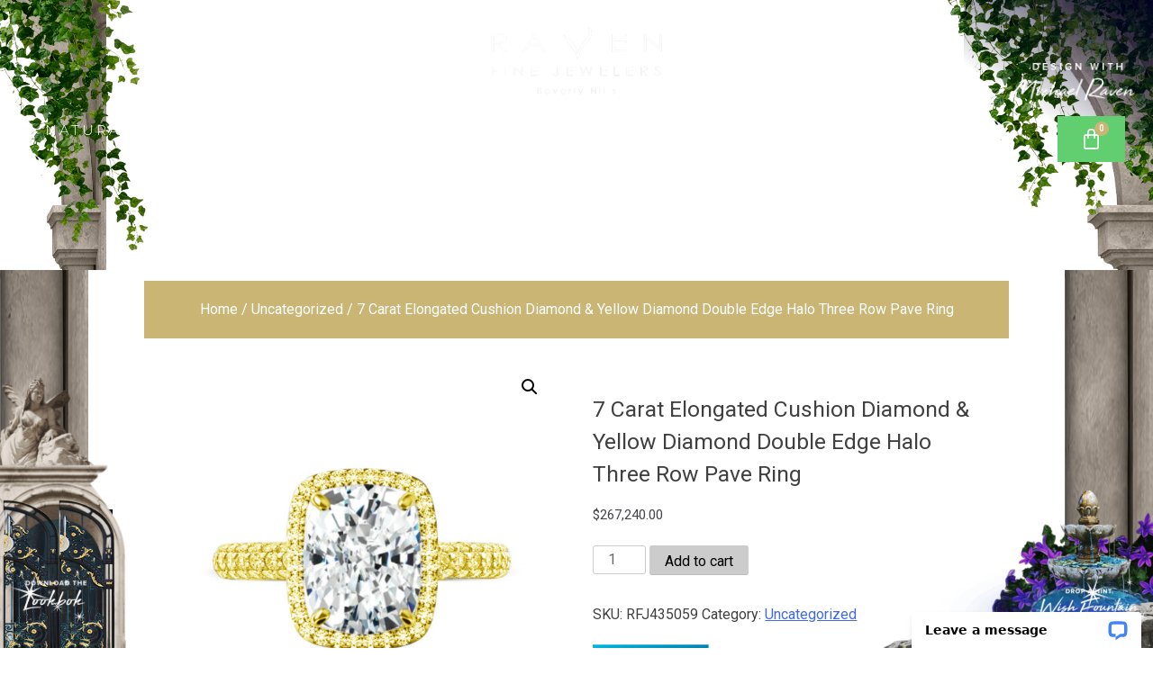

--- FILE ---
content_type: text/html; charset=UTF-8
request_url: https://ravendiamonds.com/product/7-carat-elongated-cushion-diamond-yellow-diamond-double-edge-halo-three-row-pave-ring-rfj435059/
body_size: 61171
content:
<!DOCTYPE html>
<html dir="ltr" lang="en-US" prefix="og: https://ogp.me/ns#">
<head> <script>
var gform;gform||(document.addEventListener("gform_main_scripts_loaded",function(){gform.scriptsLoaded=!0}),document.addEventListener("gform/theme/scripts_loaded",function(){gform.themeScriptsLoaded=!0}),window.addEventListener("DOMContentLoaded",function(){gform.domLoaded=!0}),gform={domLoaded:!1,scriptsLoaded:!1,themeScriptsLoaded:!1,isFormEditor:()=>"function"==typeof InitializeEditor,callIfLoaded:function(o){return!(!gform.domLoaded||!gform.scriptsLoaded||!gform.themeScriptsLoaded&&!gform.isFormEditor()||(gform.isFormEditor()&&console.warn("The use of gform.initializeOnLoaded() is deprecated in the form editor context and will be removed in Gravity Forms 3.1."),o(),0))},initializeOnLoaded:function(o){gform.callIfLoaded(o)||(document.addEventListener("gform_main_scripts_loaded",()=>{gform.scriptsLoaded=!0,gform.callIfLoaded(o)}),document.addEventListener("gform/theme/scripts_loaded",()=>{gform.themeScriptsLoaded=!0,gform.callIfLoaded(o)}),window.addEventListener("DOMContentLoaded",()=>{gform.domLoaded=!0,gform.callIfLoaded(o)}))},hooks:{action:{},filter:{}},addAction:function(o,r,e,t){gform.addHook("action",o,r,e,t)},addFilter:function(o,r,e,t){gform.addHook("filter",o,r,e,t)},doAction:function(o){gform.doHook("action",o,arguments)},applyFilters:function(o){return gform.doHook("filter",o,arguments)},removeAction:function(o,r){gform.removeHook("action",o,r)},removeFilter:function(o,r,e){gform.removeHook("filter",o,r,e)},addHook:function(o,r,e,t,n){null==gform.hooks[o][r]&&(gform.hooks[o][r]=[]);var d=gform.hooks[o][r];null==n&&(n=r+"_"+d.length),gform.hooks[o][r].push({tag:n,callable:e,priority:t=null==t?10:t})},doHook:function(r,o,e){var t;if(e=Array.prototype.slice.call(e,1),null!=gform.hooks[r][o]&&((o=gform.hooks[r][o]).sort(function(o,r){return o.priority-r.priority}),o.forEach(function(o){"function"!=typeof(t=o.callable)&&(t=window[t]),"action"==r?t.apply(null,e):e[0]=t.apply(null,e)})),"filter"==r)return e[0]},removeHook:function(o,r,t,n){var e;null!=gform.hooks[o][r]&&(e=(e=gform.hooks[o][r]).filter(function(o,r,e){return!!(null!=n&&n!=o.tag||null!=t&&t!=o.priority)}),gform.hooks[o][r]=e)}});
</script>

	<meta charset="UTF-8" />
	<meta name="viewport" content="width=device-width, initial-scale=1" />
	<link rel="profile" href="http://gmpg.org/xfn/11" />
	<link rel="pingback" href="https://ravendiamonds.com/xmlrpc.php" />
	<title>7 Carat Elongated Cushion Diamond &amp; Yellow Diamond Double Edge Halo Three Row Pave Ring</title>

		<!-- All in One SEO 4.9.3 - aioseo.com -->
	<meta name="description" content="Raven Jewelers, 7 Carat Cushion Diamond, Natural Diamonds, Earth Mined, Yellow Diamond Rings, Investment Diamonds, Halo Rings, Jewelers Near Me, Michael Raven" />
	<meta name="robots" content="max-image-preview:large" />
	<link rel="canonical" href="https://ravendiamonds.com/product/7-carat-elongated-cushion-diamond-yellow-diamond-double-edge-halo-three-row-pave-ring-rfj435059/" />
	<meta name="generator" content="All in One SEO (AIOSEO) 4.9.3" />
		<meta property="og:locale" content="en_US" />
		<meta property="og:site_name" content="Raven Fine Jewelers -" />
		<meta property="og:type" content="article" />
		<meta property="og:title" content="7 Carat Elongated Cushion Diamond &amp; Yellow Diamond Double Edge Halo Three Row Pave Ring" />
		<meta property="og:description" content="Raven Jewelers, 7 Carat Cushion Diamond, Natural Diamonds, Earth Mined, Yellow Diamond Rings, Investment Diamonds, Halo Rings, Jewelers Near Me, Michael Raven" />
		<meta property="og:url" content="https://ravendiamonds.com/product/7-carat-elongated-cushion-diamond-yellow-diamond-double-edge-halo-three-row-pave-ring-rfj435059/" />
		<meta property="og:image" content="https://ravendiamonds.com/wp-content/uploads/2020/08/cropped-logo-nonrepeat-transparent-white.png" />
		<meta property="og:image:secure_url" content="https://ravendiamonds.com/wp-content/uploads/2020/08/cropped-logo-nonrepeat-transparent-white.png" />
		<meta property="og:image:width" content="975" />
		<meta property="og:image:height" content="396" />
		<meta property="article:published_time" content="2023-02-20T06:04:29+00:00" />
		<meta property="article:modified_time" content="2023-02-20T06:21:24+00:00" />
		<meta name="twitter:card" content="summary_large_image" />
		<meta name="twitter:title" content="7 Carat Elongated Cushion Diamond &amp; Yellow Diamond Double Edge Halo Three Row Pave Ring" />
		<meta name="twitter:description" content="Raven Jewelers, 7 Carat Cushion Diamond, Natural Diamonds, Earth Mined, Yellow Diamond Rings, Investment Diamonds, Halo Rings, Jewelers Near Me, Michael Raven" />
		<meta name="twitter:image" content="https://ravendiamonds.com/wp-content/uploads/2020/08/cropped-logo-nonrepeat-transparent-white.png" />
		<script type="application/ld+json" class="aioseo-schema">
			{"@context":"https:\/\/schema.org","@graph":[{"@type":"BreadcrumbList","@id":"https:\/\/ravendiamonds.com\/product\/7-carat-elongated-cushion-diamond-yellow-diamond-double-edge-halo-three-row-pave-ring-rfj435059\/#breadcrumblist","itemListElement":[{"@type":"ListItem","@id":"https:\/\/ravendiamonds.com#listItem","position":1,"name":"Home","item":"https:\/\/ravendiamonds.com","nextItem":{"@type":"ListItem","@id":"https:\/\/ravendiamonds.com\/product-category\/uncategorized\/#listItem","name":"Uncategorized"}},{"@type":"ListItem","@id":"https:\/\/ravendiamonds.com\/product-category\/uncategorized\/#listItem","position":2,"name":"Uncategorized","item":"https:\/\/ravendiamonds.com\/product-category\/uncategorized\/","nextItem":{"@type":"ListItem","@id":"https:\/\/ravendiamonds.com\/product\/7-carat-elongated-cushion-diamond-yellow-diamond-double-edge-halo-three-row-pave-ring-rfj435059\/#listItem","name":"7 Carat Elongated Cushion Diamond &#038; Yellow Diamond Double Edge Halo Three Row Pave Ring"},"previousItem":{"@type":"ListItem","@id":"https:\/\/ravendiamonds.com#listItem","name":"Home"}},{"@type":"ListItem","@id":"https:\/\/ravendiamonds.com\/product\/7-carat-elongated-cushion-diamond-yellow-diamond-double-edge-halo-three-row-pave-ring-rfj435059\/#listItem","position":3,"name":"7 Carat Elongated Cushion Diamond &#038; Yellow Diamond Double Edge Halo Three Row Pave Ring","previousItem":{"@type":"ListItem","@id":"https:\/\/ravendiamonds.com\/product-category\/uncategorized\/#listItem","name":"Uncategorized"}}]},{"@type":"ItemPage","@id":"https:\/\/ravendiamonds.com\/product\/7-carat-elongated-cushion-diamond-yellow-diamond-double-edge-halo-three-row-pave-ring-rfj435059\/#itempage","url":"https:\/\/ravendiamonds.com\/product\/7-carat-elongated-cushion-diamond-yellow-diamond-double-edge-halo-three-row-pave-ring-rfj435059\/","name":"7 Carat Elongated Cushion Diamond & Yellow Diamond Double Edge Halo Three Row Pave Ring","description":"Raven Jewelers, 7 Carat Cushion Diamond, Natural Diamonds, Earth Mined, Yellow Diamond Rings, Investment Diamonds, Halo Rings, Jewelers Near Me, Michael Raven","inLanguage":"en-US","isPartOf":{"@id":"https:\/\/ravendiamonds.com\/#website"},"breadcrumb":{"@id":"https:\/\/ravendiamonds.com\/product\/7-carat-elongated-cushion-diamond-yellow-diamond-double-edge-halo-three-row-pave-ring-rfj435059\/#breadcrumblist"},"image":{"@type":"ImageObject","url":"https:\/\/ravendiamonds.com\/wp-content\/uploads\/elongated-cushion-diamond-and-yellow-diamond-three-row-pave-ring-18k-yellow-gold.jpg","@id":"https:\/\/ravendiamonds.com\/product\/7-carat-elongated-cushion-diamond-yellow-diamond-double-edge-halo-three-row-pave-ring-rfj435059\/#mainImage","width":800,"height":800},"primaryImageOfPage":{"@id":"https:\/\/ravendiamonds.com\/product\/7-carat-elongated-cushion-diamond-yellow-diamond-double-edge-halo-three-row-pave-ring-rfj435059\/#mainImage"},"datePublished":"2023-02-20T06:04:29+00:00","dateModified":"2023-02-20T06:21:24+00:00"},{"@type":"Organization","@id":"https:\/\/ravendiamonds.com\/#organization","name":"+OK","url":"https:\/\/ravendiamonds.com\/","logo":{"@type":"ImageObject","url":"https:\/\/ravendiamonds.com\/wp-content\/uploads\/2020\/08\/cropped-logo-nonrepeat-transparent-white.png","@id":"https:\/\/ravendiamonds.com\/product\/7-carat-elongated-cushion-diamond-yellow-diamond-double-edge-halo-three-row-pave-ring-rfj435059\/#organizationLogo","width":975,"height":396},"image":{"@id":"https:\/\/ravendiamonds.com\/product\/7-carat-elongated-cushion-diamond-yellow-diamond-double-edge-halo-three-row-pave-ring-rfj435059\/#organizationLogo"}},{"@type":"WebSite","@id":"https:\/\/ravendiamonds.com\/#website","url":"https:\/\/ravendiamonds.com\/","name":"+OK","inLanguage":"en-US","publisher":{"@id":"https:\/\/ravendiamonds.com\/#organization"}}]}
		</script>
		<!-- All in One SEO -->

<link rel='dns-prefetch' href='//connect.livechatinc.com' />
<link rel='dns-prefetch' href='//maxcdn.bootstrapcdn.com' />
<link rel="alternate" type="application/rss+xml" title="Raven Fine Jewelers &raquo; Feed" href="https://ravendiamonds.com/feed/" />
<link rel="alternate" type="application/rss+xml" title="Raven Fine Jewelers &raquo; Comments Feed" href="https://ravendiamonds.com/comments/feed/" />
<link rel="alternate" type="application/rss+xml" title="Raven Fine Jewelers &raquo; 7 Carat Elongated Cushion Diamond &#038; Yellow Diamond Double Edge Halo Three Row Pave Ring Comments Feed" href="https://ravendiamonds.com/product/7-carat-elongated-cushion-diamond-yellow-diamond-double-edge-halo-three-row-pave-ring-rfj435059/feed/" />
<link rel="alternate" title="oEmbed (JSON)" type="application/json+oembed" href="https://ravendiamonds.com/wp-json/oembed/1.0/embed?url=https%3A%2F%2Fravendiamonds.com%2Fproduct%2F7-carat-elongated-cushion-diamond-yellow-diamond-double-edge-halo-three-row-pave-ring-rfj435059%2F" />
<link rel="alternate" title="oEmbed (XML)" type="text/xml+oembed" href="https://ravendiamonds.com/wp-json/oembed/1.0/embed?url=https%3A%2F%2Fravendiamonds.com%2Fproduct%2F7-carat-elongated-cushion-diamond-yellow-diamond-double-edge-halo-three-row-pave-ring-rfj435059%2F&#038;format=xml" />
		<!-- This site uses the Google Analytics by MonsterInsights plugin v9.11.1 - Using Analytics tracking - https://www.monsterinsights.com/ -->
							<script src="//www.googletagmanager.com/gtag/js?id=G-KT779QH99R"  data-cfasync="false" data-wpfc-render="false" async></script>
			<script data-cfasync="false" data-wpfc-render="false">
				var mi_version = '9.11.1';
				var mi_track_user = true;
				var mi_no_track_reason = '';
								var MonsterInsightsDefaultLocations = {"page_location":"https:\/\/ravendiamonds.com\/product\/7-carat-elongated-cushion-diamond-yellow-diamond-double-edge-halo-three-row-pave-ring-rfj435059\/"};
								if ( typeof MonsterInsightsPrivacyGuardFilter === 'function' ) {
					var MonsterInsightsLocations = (typeof MonsterInsightsExcludeQuery === 'object') ? MonsterInsightsPrivacyGuardFilter( MonsterInsightsExcludeQuery ) : MonsterInsightsPrivacyGuardFilter( MonsterInsightsDefaultLocations );
				} else {
					var MonsterInsightsLocations = (typeof MonsterInsightsExcludeQuery === 'object') ? MonsterInsightsExcludeQuery : MonsterInsightsDefaultLocations;
				}

								var disableStrs = [
										'ga-disable-G-KT779QH99R',
									];

				/* Function to detect opted out users */
				function __gtagTrackerIsOptedOut() {
					for (var index = 0; index < disableStrs.length; index++) {
						if (document.cookie.indexOf(disableStrs[index] + '=true') > -1) {
							return true;
						}
					}

					return false;
				}

				/* Disable tracking if the opt-out cookie exists. */
				if (__gtagTrackerIsOptedOut()) {
					for (var index = 0; index < disableStrs.length; index++) {
						window[disableStrs[index]] = true;
					}
				}

				/* Opt-out function */
				function __gtagTrackerOptout() {
					for (var index = 0; index < disableStrs.length; index++) {
						document.cookie = disableStrs[index] + '=true; expires=Thu, 31 Dec 2099 23:59:59 UTC; path=/';
						window[disableStrs[index]] = true;
					}
				}

				if ('undefined' === typeof gaOptout) {
					function gaOptout() {
						__gtagTrackerOptout();
					}
				}
								window.dataLayer = window.dataLayer || [];

				window.MonsterInsightsDualTracker = {
					helpers: {},
					trackers: {},
				};
				if (mi_track_user) {
					function __gtagDataLayer() {
						dataLayer.push(arguments);
					}

					function __gtagTracker(type, name, parameters) {
						if (!parameters) {
							parameters = {};
						}

						if (parameters.send_to) {
							__gtagDataLayer.apply(null, arguments);
							return;
						}

						if (type === 'event') {
														parameters.send_to = monsterinsights_frontend.v4_id;
							var hookName = name;
							if (typeof parameters['event_category'] !== 'undefined') {
								hookName = parameters['event_category'] + ':' + name;
							}

							if (typeof MonsterInsightsDualTracker.trackers[hookName] !== 'undefined') {
								MonsterInsightsDualTracker.trackers[hookName](parameters);
							} else {
								__gtagDataLayer('event', name, parameters);
							}
							
						} else {
							__gtagDataLayer.apply(null, arguments);
						}
					}

					__gtagTracker('js', new Date());
					__gtagTracker('set', {
						'developer_id.dZGIzZG': true,
											});
					if ( MonsterInsightsLocations.page_location ) {
						__gtagTracker('set', MonsterInsightsLocations);
					}
										__gtagTracker('config', 'G-KT779QH99R', {"forceSSL":"true"} );
										window.gtag = __gtagTracker;										(function () {
						/* https://developers.google.com/analytics/devguides/collection/analyticsjs/ */
						/* ga and __gaTracker compatibility shim. */
						var noopfn = function () {
							return null;
						};
						var newtracker = function () {
							return new Tracker();
						};
						var Tracker = function () {
							return null;
						};
						var p = Tracker.prototype;
						p.get = noopfn;
						p.set = noopfn;
						p.send = function () {
							var args = Array.prototype.slice.call(arguments);
							args.unshift('send');
							__gaTracker.apply(null, args);
						};
						var __gaTracker = function () {
							var len = arguments.length;
							if (len === 0) {
								return;
							}
							var f = arguments[len - 1];
							if (typeof f !== 'object' || f === null || typeof f.hitCallback !== 'function') {
								if ('send' === arguments[0]) {
									var hitConverted, hitObject = false, action;
									if ('event' === arguments[1]) {
										if ('undefined' !== typeof arguments[3]) {
											hitObject = {
												'eventAction': arguments[3],
												'eventCategory': arguments[2],
												'eventLabel': arguments[4],
												'value': arguments[5] ? arguments[5] : 1,
											}
										}
									}
									if ('pageview' === arguments[1]) {
										if ('undefined' !== typeof arguments[2]) {
											hitObject = {
												'eventAction': 'page_view',
												'page_path': arguments[2],
											}
										}
									}
									if (typeof arguments[2] === 'object') {
										hitObject = arguments[2];
									}
									if (typeof arguments[5] === 'object') {
										Object.assign(hitObject, arguments[5]);
									}
									if ('undefined' !== typeof arguments[1].hitType) {
										hitObject = arguments[1];
										if ('pageview' === hitObject.hitType) {
											hitObject.eventAction = 'page_view';
										}
									}
									if (hitObject) {
										action = 'timing' === arguments[1].hitType ? 'timing_complete' : hitObject.eventAction;
										hitConverted = mapArgs(hitObject);
										__gtagTracker('event', action, hitConverted);
									}
								}
								return;
							}

							function mapArgs(args) {
								var arg, hit = {};
								var gaMap = {
									'eventCategory': 'event_category',
									'eventAction': 'event_action',
									'eventLabel': 'event_label',
									'eventValue': 'event_value',
									'nonInteraction': 'non_interaction',
									'timingCategory': 'event_category',
									'timingVar': 'name',
									'timingValue': 'value',
									'timingLabel': 'event_label',
									'page': 'page_path',
									'location': 'page_location',
									'title': 'page_title',
									'referrer' : 'page_referrer',
								};
								for (arg in args) {
																		if (!(!args.hasOwnProperty(arg) || !gaMap.hasOwnProperty(arg))) {
										hit[gaMap[arg]] = args[arg];
									} else {
										hit[arg] = args[arg];
									}
								}
								return hit;
							}

							try {
								f.hitCallback();
							} catch (ex) {
							}
						};
						__gaTracker.create = newtracker;
						__gaTracker.getByName = newtracker;
						__gaTracker.getAll = function () {
							return [];
						};
						__gaTracker.remove = noopfn;
						__gaTracker.loaded = true;
						window['__gaTracker'] = __gaTracker;
					})();
									} else {
										console.log("");
					(function () {
						function __gtagTracker() {
							return null;
						}

						window['__gtagTracker'] = __gtagTracker;
						window['gtag'] = __gtagTracker;
					})();
									}
			</script>
							<!-- / Google Analytics by MonsterInsights -->
		<style id='wp-img-auto-sizes-contain-inline-css'>
img:is([sizes=auto i],[sizes^="auto," i]){contain-intrinsic-size:3000px 1500px}
/*# sourceURL=wp-img-auto-sizes-contain-inline-css */
</style>
<link rel='stylesheet' id='stripe-main-styles-css' href='https://ravendiamonds.com/wp-content/mu-plugins/vendor/godaddy/mwc-core/assets/css/stripe-settings.css' media='all' />
<link rel='stylesheet' id='font-awesome-css' href='https://ravendiamonds.com/wp-content/plugins/woocommerce-ajax-filters/berocket/assets/css/font-awesome.min.css?ver=6.9' media='all' />
<link rel='stylesheet' id='berocket_aapf_widget-style-css' href='https://ravendiamonds.com/wp-content/plugins/woocommerce-ajax-filters/assets/frontend/css/fullmain.min.css?ver=3.1.9.7' media='all' />
<link rel='stylesheet' id='text-widgets-style-css' href='https://ravendiamonds.com/wp-content/plugins/wp-live-chat-software-for-wordpress/includes/css/widgets.css?ver=5.0.11' media='all' />
<link rel='stylesheet' id='hfe-widgets-style-css' href='https://ravendiamonds.com/wp-content/plugins/header-footer-elementor/inc/widgets-css/frontend.css?ver=2.8.2' media='all' />
<link rel='stylesheet' id='hfe-woo-product-grid-css' href='https://ravendiamonds.com/wp-content/plugins/header-footer-elementor/inc/widgets-css/woo-products.css?ver=2.8.2' media='all' />
<link rel='stylesheet' id='text-icons-style-css' href='https://ravendiamonds.com/wp-content/plugins/wp-live-chat-software-for-wordpress/includes/css/text-icons.css?ver=5.0.11' media='all' />
<style id='wp-emoji-styles-inline-css'>

	img.wp-smiley, img.emoji {
		display: inline !important;
		border: none !important;
		box-shadow: none !important;
		height: 1em !important;
		width: 1em !important;
		margin: 0 0.07em !important;
		vertical-align: -0.1em !important;
		background: none !important;
		padding: 0 !important;
	}
/*# sourceURL=wp-emoji-styles-inline-css */
</style>
<link rel='stylesheet' id='wp-block-library-css' href='https://ravendiamonds.com/wp-includes/css/dist/block-library/style.min.css?ver=6.9' media='all' />
<style id='classic-theme-styles-inline-css'>
/*! This file is auto-generated */
.wp-block-button__link{color:#fff;background-color:#32373c;border-radius:9999px;box-shadow:none;text-decoration:none;padding:calc(.667em + 2px) calc(1.333em + 2px);font-size:1.125em}.wp-block-file__button{background:#32373c;color:#fff;text-decoration:none}
/*# sourceURL=/wp-includes/css/classic-themes.min.css */
</style>
<link rel='stylesheet' id='aioseo/css/src/vue/standalone/blocks/table-of-contents/global.scss-css' href='https://ravendiamonds.com/wp-content/plugins/all-in-one-seo-pack/dist/Lite/assets/css/table-of-contents/global.e90f6d47.css?ver=4.9.3' media='all' />
<style id='global-styles-inline-css'>
:root{--wp--preset--aspect-ratio--square: 1;--wp--preset--aspect-ratio--4-3: 4/3;--wp--preset--aspect-ratio--3-4: 3/4;--wp--preset--aspect-ratio--3-2: 3/2;--wp--preset--aspect-ratio--2-3: 2/3;--wp--preset--aspect-ratio--16-9: 16/9;--wp--preset--aspect-ratio--9-16: 9/16;--wp--preset--color--black: #000000;--wp--preset--color--cyan-bluish-gray: #abb8c3;--wp--preset--color--white: #ffffff;--wp--preset--color--pale-pink: #f78da7;--wp--preset--color--vivid-red: #cf2e2e;--wp--preset--color--luminous-vivid-orange: #ff6900;--wp--preset--color--luminous-vivid-amber: #fcb900;--wp--preset--color--light-green-cyan: #7bdcb5;--wp--preset--color--vivid-green-cyan: #00d084;--wp--preset--color--pale-cyan-blue: #8ed1fc;--wp--preset--color--vivid-cyan-blue: #0693e3;--wp--preset--color--vivid-purple: #9b51e0;--wp--preset--gradient--vivid-cyan-blue-to-vivid-purple: linear-gradient(135deg,rgb(6,147,227) 0%,rgb(155,81,224) 100%);--wp--preset--gradient--light-green-cyan-to-vivid-green-cyan: linear-gradient(135deg,rgb(122,220,180) 0%,rgb(0,208,130) 100%);--wp--preset--gradient--luminous-vivid-amber-to-luminous-vivid-orange: linear-gradient(135deg,rgb(252,185,0) 0%,rgb(255,105,0) 100%);--wp--preset--gradient--luminous-vivid-orange-to-vivid-red: linear-gradient(135deg,rgb(255,105,0) 0%,rgb(207,46,46) 100%);--wp--preset--gradient--very-light-gray-to-cyan-bluish-gray: linear-gradient(135deg,rgb(238,238,238) 0%,rgb(169,184,195) 100%);--wp--preset--gradient--cool-to-warm-spectrum: linear-gradient(135deg,rgb(74,234,220) 0%,rgb(151,120,209) 20%,rgb(207,42,186) 40%,rgb(238,44,130) 60%,rgb(251,105,98) 80%,rgb(254,248,76) 100%);--wp--preset--gradient--blush-light-purple: linear-gradient(135deg,rgb(255,206,236) 0%,rgb(152,150,240) 100%);--wp--preset--gradient--blush-bordeaux: linear-gradient(135deg,rgb(254,205,165) 0%,rgb(254,45,45) 50%,rgb(107,0,62) 100%);--wp--preset--gradient--luminous-dusk: linear-gradient(135deg,rgb(255,203,112) 0%,rgb(199,81,192) 50%,rgb(65,88,208) 100%);--wp--preset--gradient--pale-ocean: linear-gradient(135deg,rgb(255,245,203) 0%,rgb(182,227,212) 50%,rgb(51,167,181) 100%);--wp--preset--gradient--electric-grass: linear-gradient(135deg,rgb(202,248,128) 0%,rgb(113,206,126) 100%);--wp--preset--gradient--midnight: linear-gradient(135deg,rgb(2,3,129) 0%,rgb(40,116,252) 100%);--wp--preset--font-size--small: 13px;--wp--preset--font-size--medium: 20px;--wp--preset--font-size--large: 36px;--wp--preset--font-size--x-large: 42px;--wp--preset--spacing--20: 0.44rem;--wp--preset--spacing--30: 0.67rem;--wp--preset--spacing--40: 1rem;--wp--preset--spacing--50: 1.5rem;--wp--preset--spacing--60: 2.25rem;--wp--preset--spacing--70: 3.38rem;--wp--preset--spacing--80: 5.06rem;--wp--preset--shadow--natural: 6px 6px 9px rgba(0, 0, 0, 0.2);--wp--preset--shadow--deep: 12px 12px 50px rgba(0, 0, 0, 0.4);--wp--preset--shadow--sharp: 6px 6px 0px rgba(0, 0, 0, 0.2);--wp--preset--shadow--outlined: 6px 6px 0px -3px rgb(255, 255, 255), 6px 6px rgb(0, 0, 0);--wp--preset--shadow--crisp: 6px 6px 0px rgb(0, 0, 0);}:where(.is-layout-flex){gap: 0.5em;}:where(.is-layout-grid){gap: 0.5em;}body .is-layout-flex{display: flex;}.is-layout-flex{flex-wrap: wrap;align-items: center;}.is-layout-flex > :is(*, div){margin: 0;}body .is-layout-grid{display: grid;}.is-layout-grid > :is(*, div){margin: 0;}:where(.wp-block-columns.is-layout-flex){gap: 2em;}:where(.wp-block-columns.is-layout-grid){gap: 2em;}:where(.wp-block-post-template.is-layout-flex){gap: 1.25em;}:where(.wp-block-post-template.is-layout-grid){gap: 1.25em;}.has-black-color{color: var(--wp--preset--color--black) !important;}.has-cyan-bluish-gray-color{color: var(--wp--preset--color--cyan-bluish-gray) !important;}.has-white-color{color: var(--wp--preset--color--white) !important;}.has-pale-pink-color{color: var(--wp--preset--color--pale-pink) !important;}.has-vivid-red-color{color: var(--wp--preset--color--vivid-red) !important;}.has-luminous-vivid-orange-color{color: var(--wp--preset--color--luminous-vivid-orange) !important;}.has-luminous-vivid-amber-color{color: var(--wp--preset--color--luminous-vivid-amber) !important;}.has-light-green-cyan-color{color: var(--wp--preset--color--light-green-cyan) !important;}.has-vivid-green-cyan-color{color: var(--wp--preset--color--vivid-green-cyan) !important;}.has-pale-cyan-blue-color{color: var(--wp--preset--color--pale-cyan-blue) !important;}.has-vivid-cyan-blue-color{color: var(--wp--preset--color--vivid-cyan-blue) !important;}.has-vivid-purple-color{color: var(--wp--preset--color--vivid-purple) !important;}.has-black-background-color{background-color: var(--wp--preset--color--black) !important;}.has-cyan-bluish-gray-background-color{background-color: var(--wp--preset--color--cyan-bluish-gray) !important;}.has-white-background-color{background-color: var(--wp--preset--color--white) !important;}.has-pale-pink-background-color{background-color: var(--wp--preset--color--pale-pink) !important;}.has-vivid-red-background-color{background-color: var(--wp--preset--color--vivid-red) !important;}.has-luminous-vivid-orange-background-color{background-color: var(--wp--preset--color--luminous-vivid-orange) !important;}.has-luminous-vivid-amber-background-color{background-color: var(--wp--preset--color--luminous-vivid-amber) !important;}.has-light-green-cyan-background-color{background-color: var(--wp--preset--color--light-green-cyan) !important;}.has-vivid-green-cyan-background-color{background-color: var(--wp--preset--color--vivid-green-cyan) !important;}.has-pale-cyan-blue-background-color{background-color: var(--wp--preset--color--pale-cyan-blue) !important;}.has-vivid-cyan-blue-background-color{background-color: var(--wp--preset--color--vivid-cyan-blue) !important;}.has-vivid-purple-background-color{background-color: var(--wp--preset--color--vivid-purple) !important;}.has-black-border-color{border-color: var(--wp--preset--color--black) !important;}.has-cyan-bluish-gray-border-color{border-color: var(--wp--preset--color--cyan-bluish-gray) !important;}.has-white-border-color{border-color: var(--wp--preset--color--white) !important;}.has-pale-pink-border-color{border-color: var(--wp--preset--color--pale-pink) !important;}.has-vivid-red-border-color{border-color: var(--wp--preset--color--vivid-red) !important;}.has-luminous-vivid-orange-border-color{border-color: var(--wp--preset--color--luminous-vivid-orange) !important;}.has-luminous-vivid-amber-border-color{border-color: var(--wp--preset--color--luminous-vivid-amber) !important;}.has-light-green-cyan-border-color{border-color: var(--wp--preset--color--light-green-cyan) !important;}.has-vivid-green-cyan-border-color{border-color: var(--wp--preset--color--vivid-green-cyan) !important;}.has-pale-cyan-blue-border-color{border-color: var(--wp--preset--color--pale-cyan-blue) !important;}.has-vivid-cyan-blue-border-color{border-color: var(--wp--preset--color--vivid-cyan-blue) !important;}.has-vivid-purple-border-color{border-color: var(--wp--preset--color--vivid-purple) !important;}.has-vivid-cyan-blue-to-vivid-purple-gradient-background{background: var(--wp--preset--gradient--vivid-cyan-blue-to-vivid-purple) !important;}.has-light-green-cyan-to-vivid-green-cyan-gradient-background{background: var(--wp--preset--gradient--light-green-cyan-to-vivid-green-cyan) !important;}.has-luminous-vivid-amber-to-luminous-vivid-orange-gradient-background{background: var(--wp--preset--gradient--luminous-vivid-amber-to-luminous-vivid-orange) !important;}.has-luminous-vivid-orange-to-vivid-red-gradient-background{background: var(--wp--preset--gradient--luminous-vivid-orange-to-vivid-red) !important;}.has-very-light-gray-to-cyan-bluish-gray-gradient-background{background: var(--wp--preset--gradient--very-light-gray-to-cyan-bluish-gray) !important;}.has-cool-to-warm-spectrum-gradient-background{background: var(--wp--preset--gradient--cool-to-warm-spectrum) !important;}.has-blush-light-purple-gradient-background{background: var(--wp--preset--gradient--blush-light-purple) !important;}.has-blush-bordeaux-gradient-background{background: var(--wp--preset--gradient--blush-bordeaux) !important;}.has-luminous-dusk-gradient-background{background: var(--wp--preset--gradient--luminous-dusk) !important;}.has-pale-ocean-gradient-background{background: var(--wp--preset--gradient--pale-ocean) !important;}.has-electric-grass-gradient-background{background: var(--wp--preset--gradient--electric-grass) !important;}.has-midnight-gradient-background{background: var(--wp--preset--gradient--midnight) !important;}.has-small-font-size{font-size: var(--wp--preset--font-size--small) !important;}.has-medium-font-size{font-size: var(--wp--preset--font-size--medium) !important;}.has-large-font-size{font-size: var(--wp--preset--font-size--large) !important;}.has-x-large-font-size{font-size: var(--wp--preset--font-size--x-large) !important;}
:where(.wp-block-post-template.is-layout-flex){gap: 1.25em;}:where(.wp-block-post-template.is-layout-grid){gap: 1.25em;}
:where(.wp-block-term-template.is-layout-flex){gap: 1.25em;}:where(.wp-block-term-template.is-layout-grid){gap: 1.25em;}
:where(.wp-block-columns.is-layout-flex){gap: 2em;}:where(.wp-block-columns.is-layout-grid){gap: 2em;}
:root :where(.wp-block-pullquote){font-size: 1.5em;line-height: 1.6;}
/*# sourceURL=global-styles-inline-css */
</style>
<link rel='stylesheet' id='pb_animate-css' href='https://ravendiamonds.com/wp-content/plugins/ays-popup-box/public/css/animate.css?ver=6.1.2' media='all' />
<link rel='stylesheet' id='photoswipe-core-css-css' href='https://ravendiamonds.com/wp-content/plugins/photoswipe-masonry/photoswipe-dist/photoswipe.css?ver=6.9' media='all' />
<link rel='stylesheet' id='white_theme-css' href='https://ravendiamonds.com/wp-content/plugins/photoswipe-masonry/photoswipe-dist/white-skin/skin.css?ver=6.9' media='all' />
<link rel='stylesheet' id='photoswipe-css' href='https://ravendiamonds.com/wp-content/plugins/woocommerce/assets/css/photoswipe/photoswipe.min.css?ver=10.4.3' media='all' />
<link rel='stylesheet' id='photoswipe-default-skin-css' href='https://ravendiamonds.com/wp-content/plugins/woocommerce/assets/css/photoswipe/default-skin/default-skin.min.css?ver=10.4.3' media='all' />
<link rel='stylesheet' id='woocommerce-layout-css' href='https://ravendiamonds.com/wp-content/plugins/woocommerce/assets/css/woocommerce-layout.css?ver=10.4.3' media='all' />
<link rel='stylesheet' id='woocommerce-smallscreen-css' href='https://ravendiamonds.com/wp-content/plugins/woocommerce/assets/css/woocommerce-smallscreen.css?ver=10.4.3' media='only screen and (max-width: 768px)' />
<link rel='stylesheet' id='woocommerce-general-css' href='https://ravendiamonds.com/wp-content/plugins/woocommerce/assets/css/woocommerce.css?ver=10.4.3' media='all' />
<style id='woocommerce-inline-inline-css'>
.woocommerce form .form-row .required { visibility: visible; }
/*# sourceURL=woocommerce-inline-inline-css */
</style>
<link rel='stylesheet' id='cff-css' href='https://ravendiamonds.com/wp-content/plugins/custom-facebook-feed/assets/css/cff-style.min.css?ver=4.3.4' media='all' />
<link rel='stylesheet' id='sb-font-awesome-css' href='https://maxcdn.bootstrapcdn.com/font-awesome/4.7.0/css/font-awesome.min.css?ver=6.9' media='all' />
<link rel='stylesheet' id='hfe-style-css' href='https://ravendiamonds.com/wp-content/plugins/header-footer-elementor/assets/css/header-footer-elementor.css?ver=2.8.2' media='all' />
<link rel='stylesheet' id='elementor-icons-css' href='https://ravendiamonds.com/wp-content/plugins/elementor/assets/lib/eicons/css/elementor-icons.min.css?ver=5.46.0' media='all' />
<link rel='stylesheet' id='elementor-frontend-css' href='https://ravendiamonds.com/wp-content/plugins/elementor/assets/css/frontend.min.css?ver=3.34.2' media='all' />
<link rel='stylesheet' id='elementor-post-171657-css' href='https://ravendiamonds.com/wp-content/uploads/elementor/css/post-171657.css?ver=1769692915' media='all' />
<link rel='stylesheet' id='cffstyles-css' href='https://ravendiamonds.com/wp-content/plugins/custom-facebook-feed/assets/css/cff-style.min.css?ver=4.3.4' media='all' />
<link rel='stylesheet' id='font-awesome-5-all-css' href='https://ravendiamonds.com/wp-content/plugins/elementor/assets/lib/font-awesome/css/all.min.css?ver=3.34.2' media='all' />
<link rel='stylesheet' id='font-awesome-4-shim-css' href='https://ravendiamonds.com/wp-content/plugins/elementor/assets/lib/font-awesome/css/v4-shims.min.css?ver=3.34.2' media='all' />
<link rel='stylesheet' id='deensimc-marquee-common-styles-css' href='https://ravendiamonds.com/wp-content/plugins/marquee-addons-for-elementor/assets/css/plugins/common-styles.min.css?ver=3.9.16' media='' />
<link rel='stylesheet' id='elementor-post-21649-css' href='https://ravendiamonds.com/wp-content/uploads/elementor/css/post-21649.css?ver=1769692915' media='all' />
<link rel='stylesheet' id='elementor-post-20416-css' href='https://ravendiamonds.com/wp-content/uploads/elementor/css/post-20416.css?ver=1769692916' media='all' />
<link rel='stylesheet' id='jquery-ui-style-css' href='https://ravendiamonds.com/wp-content/plugins/woocommerce-bookings/dist/jquery-ui-styles.css?ver=1.11.4-wc-bookings.3.0.2' media='all' />
<link rel='stylesheet' id='wc-bookings-styles-css' href='https://ravendiamonds.com/wp-content/plugins/woocommerce-bookings/dist/frontend.css?ver=3.0.2' media='all' />
<link rel='stylesheet' id='dgwt-wcas-style-css' href='https://ravendiamonds.com/wp-content/plugins/ajax-search-for-woocommerce/assets/css/style.min.css?ver=1.32.2' media='all' />
<link rel='stylesheet' id='ravendiamonds-style-css' href='https://ravendiamonds.com/wp-content/themes/ravendiamonds/style.css?ver=1.0.0' media='all' />
<link rel='stylesheet' id='hfe-elementor-icons-css' href='https://ravendiamonds.com/wp-content/plugins/elementor/assets/lib/eicons/css/elementor-icons.min.css?ver=5.34.0' media='all' />
<link rel='stylesheet' id='hfe-icons-list-css' href='https://ravendiamonds.com/wp-content/plugins/elementor/assets/css/widget-icon-list.min.css?ver=3.24.3' media='all' />
<link rel='stylesheet' id='hfe-social-icons-css' href='https://ravendiamonds.com/wp-content/plugins/elementor/assets/css/widget-social-icons.min.css?ver=3.24.0' media='all' />
<link rel='stylesheet' id='hfe-social-share-icons-brands-css' href='https://ravendiamonds.com/wp-content/plugins/elementor/assets/lib/font-awesome/css/brands.css?ver=5.15.3' media='all' />
<link rel='stylesheet' id='hfe-social-share-icons-fontawesome-css' href='https://ravendiamonds.com/wp-content/plugins/elementor/assets/lib/font-awesome/css/fontawesome.css?ver=5.15.3' media='all' />
<link rel='stylesheet' id='hfe-nav-menu-icons-css' href='https://ravendiamonds.com/wp-content/plugins/elementor/assets/lib/font-awesome/css/solid.css?ver=5.15.3' media='all' />
<link rel='stylesheet' id='elementor-gf-roboto-css' href='https://fonts.googleapis.com/css?family=Roboto:100,100italic,200,200italic,300,300italic,400,400italic,500,500italic,600,600italic,700,700italic,800,800italic,900,900italic&#038;display=auto' media='all' />
<link rel='stylesheet' id='elementor-gf-robotoslab-css' href='https://fonts.googleapis.com/css?family=Roboto+Slab:100,100italic,200,200italic,300,300italic,400,400italic,500,500italic,600,600italic,700,700italic,800,800italic,900,900italic&#038;display=auto' media='all' />
<link rel='stylesheet' id='elementor-gf-montaga-css' href='https://fonts.googleapis.com/css?family=Montaga:100,100italic,200,200italic,300,300italic,400,400italic,500,500italic,600,600italic,700,700italic,800,800italic,900,900italic&#038;display=auto' media='all' />
<link rel='stylesheet' id='elementor-gf-montserrat-css' href='https://fonts.googleapis.com/css?family=Montserrat:100,100italic,200,200italic,300,300italic,400,400italic,500,500italic,600,600italic,700,700italic,800,800italic,900,900italic&#038;display=auto' media='all' />
<link rel='stylesheet' id='elementor-icons-shared-0-css' href='https://ravendiamonds.com/wp-content/plugins/elementor/assets/lib/font-awesome/css/fontawesome.min.css?ver=5.15.3' media='all' />
<link rel='stylesheet' id='elementor-icons-fa-solid-css' href='https://ravendiamonds.com/wp-content/plugins/elementor/assets/lib/font-awesome/css/solid.min.css?ver=5.15.3' media='all' />
<link rel='stylesheet' id='elementor-icons-fa-brands-css' href='https://ravendiamonds.com/wp-content/plugins/elementor/assets/lib/font-awesome/css/brands.min.css?ver=5.15.3' media='all' />
<!--n2css--><!--n2js--><script src="https://ravendiamonds.com/wp-includes/js/jquery/jquery.min.js?ver=3.7.1" id="jquery-core-js"></script>
<script src="https://ravendiamonds.com/wp-includes/js/jquery/jquery-migrate.min.js?ver=3.4.1" id="jquery-migrate-js"></script>
<script id="jquery-js-after">
!function($){"use strict";$(document).ready(function(){$(this).scrollTop()>100&&$(".hfe-scroll-to-top-wrap").removeClass("hfe-scroll-to-top-hide"),$(window).scroll(function(){$(this).scrollTop()<100?$(".hfe-scroll-to-top-wrap").fadeOut(300):$(".hfe-scroll-to-top-wrap").fadeIn(300)}),$(".hfe-scroll-to-top-wrap").on("click",function(){$("html, body").animate({scrollTop:0},300);return!1})})}(jQuery);
!function($){'use strict';$(document).ready(function(){var bar=$('.hfe-reading-progress-bar');if(!bar.length)return;$(window).on('scroll',function(){var s=$(window).scrollTop(),d=$(document).height()-$(window).height(),p=d? s/d*100:0;bar.css('width',p+'%')});});}(jQuery);
//# sourceURL=jquery-js-after
</script>
<script src="https://ravendiamonds.com/wp-content/plugins/marquee-addons-for-elementor/assets/js/handle-animation-duration.min.js?ver=3.9.16" id="deensimc-handle-animation-duration-js"></script>
<script src="https://ravendiamonds.com/wp-content/plugins/marquee-addons-for-elementor/assets/js/initTextLengthToggle.min.js?ver=3.9.16" id="deensimc-init-text-length-toggle-js"></script>
<script src="https://ravendiamonds.com/wp-content/plugins/google-analytics-for-wordpress/assets/js/frontend-gtag.min.js?ver=9.11.1" id="monsterinsights-frontend-script-js" async data-wp-strategy="async"></script>
<script data-cfasync="false" data-wpfc-render="false" id='monsterinsights-frontend-script-js-extra'>var monsterinsights_frontend = {"js_events_tracking":"true","download_extensions":"","inbound_paths":"[]","home_url":"https:\/\/ravendiamonds.com","hash_tracking":"false","v4_id":"G-KT779QH99R"};</script>
<script id="ays-pb-js-extra">
var pbLocalizeObj = {"ajax":"https://ravendiamonds.com/wp-admin/admin-ajax.php","seconds":"seconds","thisWillClose":"This will close in","icons":{"close_icon":"\u003Csvg class=\"ays_pb_material_close_icon\" xmlns=\"https://www.w3.org/2000/svg\" height=\"36px\" viewBox=\"0 0 24 24\" width=\"36px\" fill=\"#000000\" alt=\"Pop-up Close\"\u003E\u003Cpath d=\"M0 0h24v24H0z\" fill=\"none\"/\u003E\u003Cpath d=\"M19 6.41L17.59 5 12 10.59 6.41 5 5 6.41 10.59 12 5 17.59 6.41 19 12 13.41 17.59 19 19 17.59 13.41 12z\"/\u003E\u003C/svg\u003E","close_circle_icon":"\u003Csvg class=\"ays_pb_material_close_circle_icon\" xmlns=\"https://www.w3.org/2000/svg\" height=\"24\" viewBox=\"0 0 24 24\" width=\"36\" alt=\"Pop-up Close\"\u003E\u003Cpath d=\"M0 0h24v24H0z\" fill=\"none\"/\u003E\u003Cpath d=\"M12 2C6.47 2 2 6.47 2 12s4.47 10 10 10 10-4.47 10-10S17.53 2 12 2zm5 13.59L15.59 17 12 13.41 8.41 17 7 15.59 10.59 12 7 8.41 8.41 7 12 10.59 15.59 7 17 8.41 13.41 12 17 15.59z\"/\u003E\u003C/svg\u003E","volume_up_icon":"\u003Csvg class=\"ays_pb_fa_volume\" xmlns=\"https://www.w3.org/2000/svg\" height=\"24\" viewBox=\"0 0 24 24\" width=\"36\"\u003E\u003Cpath d=\"M0 0h24v24H0z\" fill=\"none\"/\u003E\u003Cpath d=\"M3 9v6h4l5 5V4L7 9H3zm13.5 3c0-1.77-1.02-3.29-2.5-4.03v8.05c1.48-.73 2.5-2.25 2.5-4.02zM14 3.23v2.06c2.89.86 5 3.54 5 6.71s-2.11 5.85-5 6.71v2.06c4.01-.91 7-4.49 7-8.77s-2.99-7.86-7-8.77z\"/\u003E\u003C/svg\u003E","volume_mute_icon":"\u003Csvg xmlns=\"https://www.w3.org/2000/svg\" height=\"24\" viewBox=\"0 0 24 24\" width=\"24\"\u003E\u003Cpath d=\"M0 0h24v24H0z\" fill=\"none\"/\u003E\u003Cpath d=\"M7 9v6h4l5 5V4l-5 5H7z\"/\u003E\u003C/svg\u003E"}};
//# sourceURL=ays-pb-js-extra
</script>
<script src="https://ravendiamonds.com/wp-content/plugins/ays-popup-box/public/js/ays-pb-public.js?ver=6.1.2" id="ays-pb-js"></script>
<script src="https://ravendiamonds.com/wp-content/plugins/photoswipe-masonry/photoswipe-masonry.js?ver=6.9" id="photoswipe-masonry-js-js"></script>
<script src="https://ravendiamonds.com/wp-content/plugins/photoswipe-masonry/masonry.pkgd.min.js?ver=6.9" id="photoswipe-masonry-js"></script>
<script src="https://ravendiamonds.com/wp-content/plugins/photoswipe-masonry/imagesloaded.pkgd.min.js?ver=6.9" id="photoswipe-imagesloaded-js"></script>
<script src="https://ravendiamonds.com/wp-content/plugins/woocommerce/assets/js/jquery-blockui/jquery.blockUI.min.js?ver=2.7.0-wc.10.4.3" id="wc-jquery-blockui-js" defer data-wp-strategy="defer"></script>
<script id="wc-add-to-cart-js-extra">
var wc_add_to_cart_params = {"ajax_url":"/wp-admin/admin-ajax.php","wc_ajax_url":"/?wc-ajax=%%endpoint%%","i18n_view_cart":"View cart","cart_url":"https://ravendiamonds.com/cart/","is_cart":"","cart_redirect_after_add":"no"};
//# sourceURL=wc-add-to-cart-js-extra
</script>
<script src="https://ravendiamonds.com/wp-content/plugins/woocommerce/assets/js/frontend/add-to-cart.min.js?ver=10.4.3" id="wc-add-to-cart-js" defer data-wp-strategy="defer"></script>
<script src="https://ravendiamonds.com/wp-content/plugins/woocommerce/assets/js/zoom/jquery.zoom.min.js?ver=1.7.21-wc.10.4.3" id="wc-zoom-js" defer data-wp-strategy="defer"></script>
<script src="https://ravendiamonds.com/wp-content/plugins/woocommerce/assets/js/flexslider/jquery.flexslider.min.js?ver=2.7.2-wc.10.4.3" id="wc-flexslider-js" defer data-wp-strategy="defer"></script>
<script src="https://ravendiamonds.com/wp-content/plugins/woocommerce/assets/js/photoswipe/photoswipe.min.js?ver=4.1.1-wc.10.4.3" id="wc-photoswipe-js" defer data-wp-strategy="defer"></script>
<script src="https://ravendiamonds.com/wp-content/plugins/woocommerce/assets/js/photoswipe/photoswipe-ui-default.min.js?ver=4.1.1-wc.10.4.3" id="wc-photoswipe-ui-default-js" defer data-wp-strategy="defer"></script>
<script id="wc-single-product-js-extra">
var wc_single_product_params = {"i18n_required_rating_text":"Please select a rating","i18n_rating_options":["1 of 5 stars","2 of 5 stars","3 of 5 stars","4 of 5 stars","5 of 5 stars"],"i18n_product_gallery_trigger_text":"View full-screen image gallery","review_rating_required":"yes","flexslider":{"rtl":false,"animation":"slide","smoothHeight":true,"directionNav":false,"controlNav":"thumbnails","slideshow":false,"animationSpeed":500,"animationLoop":false,"allowOneSlide":false},"zoom_enabled":"1","zoom_options":[],"photoswipe_enabled":"1","photoswipe_options":{"shareEl":false,"closeOnScroll":false,"history":false,"hideAnimationDuration":0,"showAnimationDuration":0},"flexslider_enabled":"1"};
//# sourceURL=wc-single-product-js-extra
</script>
<script src="https://ravendiamonds.com/wp-content/plugins/woocommerce/assets/js/frontend/single-product.min.js?ver=10.4.3" id="wc-single-product-js" defer data-wp-strategy="defer"></script>
<script src="https://ravendiamonds.com/wp-content/plugins/woocommerce/assets/js/js-cookie/js.cookie.min.js?ver=2.1.4-wc.10.4.3" id="wc-js-cookie-js" defer data-wp-strategy="defer"></script>
<script id="woocommerce-js-extra">
var woocommerce_params = {"ajax_url":"/wp-admin/admin-ajax.php","wc_ajax_url":"/?wc-ajax=%%endpoint%%","i18n_password_show":"Show password","i18n_password_hide":"Hide password"};
//# sourceURL=woocommerce-js-extra
</script>
<script src="https://ravendiamonds.com/wp-content/plugins/woocommerce/assets/js/frontend/woocommerce.min.js?ver=10.4.3" id="woocommerce-js" defer data-wp-strategy="defer"></script>
<script src="https://ravendiamonds.com/wp-content/plugins/elementor/assets/lib/font-awesome/js/v4-shims.min.js?ver=3.34.2" id="font-awesome-4-shim-js"></script>
<script id="text-connect-js-extra">
var textConnect = {"addons":["woocommerce","elementor"],"ajax_url":"https://ravendiamonds.com/wp-admin/admin-ajax.php","visitor":null};
//# sourceURL=text-connect-js-extra
</script>
<script src="https://ravendiamonds.com/wp-content/plugins/wp-live-chat-software-for-wordpress/includes/js/textConnect.js?ver=5.0.11" id="text-connect-js"></script>
		<script>
			window.wc_ga_pro = {};

			window.wc_ga_pro.ajax_url = 'https://ravendiamonds.com/wp-admin/admin-ajax.php';

			window.wc_ga_pro.available_gateways = {"authnet":"Click here to pay with a card"};

			// interpolate json by replacing placeholders with variables
			window.wc_ga_pro.interpolate_json = function( object, variables ) {

				if ( ! variables ) {
					return object;
				}

				let j = JSON.stringify( object );

				for ( let k in variables ) {
					j = j.split( '{$' + k + '}' ).join( variables[ k ] );
				}

				return JSON.parse( j );
			};

			// return the title for a payment gateway
			window.wc_ga_pro.get_payment_method_title = function( payment_method ) {
				return window.wc_ga_pro.available_gateways[ payment_method ] || payment_method;
			};

			// check if an email is valid
			window.wc_ga_pro.is_valid_email = function( email ) {
				return /[^\s@]+@[^\s@]+\.[^\s@]+/.test( email );
			};
		</script>
				<!-- Start Google Analytics -->
				<script>
			(function(i,s,o,g,r,a,m){i['GoogleAnalyticsObject']=r;i[r]=i[r]||function(){
				(i[r].q=i[r].q||[]).push(arguments)},i[r].l=1*new Date();a=s.createElement(o),
				m=s.getElementsByTagName(o)[0];a.async=1;a.src=g;m.parentNode.insertBefore(a,m)
			})(window,document,'script','https://www.google-analytics.com/analytics.js','ga');
						ga( 'create', 'UA-121105308-1', {"cookieDomain":"auto"} );
			ga( 'set', 'forceSSL', true );
																		ga( 'require', 'ec' );

			
			(function() {

				// trigger an event the old-fashioned way to avoid a jQuery dependency and still support IE
				const event = document.createEvent('Event');

				event.initEvent( 'wc_google_analytics_pro_loaded', true, true );

				document.dispatchEvent( event );
			})();
		</script>
				<!-- end Google Analytics -->
		<link rel="https://api.w.org/" href="https://ravendiamonds.com/wp-json/" /><link rel="alternate" title="JSON" type="application/json" href="https://ravendiamonds.com/wp-json/wp/v2/product/176327" /><link rel="EditURI" type="application/rsd+xml" title="RSD" href="https://ravendiamonds.com/xmlrpc.php?rsd" />
<meta name="generator" content="WordPress 6.9" />
<meta name="generator" content="WooCommerce 10.4.3" />
<link rel='shortlink' href='https://ravendiamonds.com/?p=176327' />
		<style>
			.dgwt-wcas-ico-magnifier,.dgwt-wcas-ico-magnifier-handler{max-width:20px}.dgwt-wcas-search-wrapp{max-width:600px}		</style>
			<noscript><style>.woocommerce-product-gallery{ opacity: 1 !important; }</style></noscript>
	<meta name="generator" content="Elementor 3.34.2; features: additional_custom_breakpoints; settings: css_print_method-external, google_font-enabled, font_display-auto">
			<style>
				.e-con.e-parent:nth-of-type(n+4):not(.e-lazyloaded):not(.e-no-lazyload),
				.e-con.e-parent:nth-of-type(n+4):not(.e-lazyloaded):not(.e-no-lazyload) * {
					background-image: none !important;
				}
				@media screen and (max-height: 1024px) {
					.e-con.e-parent:nth-of-type(n+3):not(.e-lazyloaded):not(.e-no-lazyload),
					.e-con.e-parent:nth-of-type(n+3):not(.e-lazyloaded):not(.e-no-lazyload) * {
						background-image: none !important;
					}
				}
				@media screen and (max-height: 640px) {
					.e-con.e-parent:nth-of-type(n+2):not(.e-lazyloaded):not(.e-no-lazyload),
					.e-con.e-parent:nth-of-type(n+2):not(.e-lazyloaded):not(.e-no-lazyload) * {
						background-image: none !important;
					}
				}
			</style>
			<style id="custom-background-css">
body.custom-background { background-image: url("https://2pk.a37.myftpupload.com/wp-content/uploads/2020/12/wallpaper_Raven_peacock-green.png"); background-position: left top; background-size: auto; background-repeat: repeat; background-attachment: scroll; }
</style>
	<link rel="icon" href="https://ravendiamonds.com/wp-content/uploads/2020/08/cropped-favicon-32x32-1-300x300.png" sizes="32x32" />
<link rel="icon" href="https://ravendiamonds.com/wp-content/uploads/2020/08/cropped-favicon-32x32-1-300x300.png" sizes="192x192" />
<link rel="apple-touch-icon" href="https://ravendiamonds.com/wp-content/uploads/2020/08/cropped-favicon-32x32-1-300x300.png" />
<meta name="msapplication-TileImage" content="https://ravendiamonds.com/wp-content/uploads/2020/08/cropped-favicon-32x32-1-300x300.png" />
		<style id="wp-custom-css">
			#image-gallery-styl .msnry_items {
	width: auto !important;
}

.search-mobile .dgwt-wcas-search-wrapp {
	top: -20px !important;
	left: -42px !important;
	z-index: 999;
}
.desktop-menu .desktop-search {
	display: none;
}
.mobile-search #menu-item-177467.desktop-search {
	height: auto !important;
}
.mobile-search #menu-item-177467.desktop-search .dgwt-wcas-search-wrapp {
	top: -40px !important;
	left: 15px !important;
}
.bapf_sfilter .bapf_img_span .bapf_clr_span_abslt{
	border:1px solid #cab575 !important;
}
.elementor-column-gap-default > .elementor-column > .elementor-element-populated {
/* 	padding: 0px; */
}
.fitler-attribute-product{
	width:100%;
}
.bapf_img_span{
		background-size:contain !important;
}
	.single-product .woocommerce-Price-amount.amount,.woocommerce div.product p.price{
		font-size:15px !important;	
	}
	#primary{
		margin:auto;
		width:75%;
		background-color:#ffffff;
	}
	.home #primary{
		margin:auto;
		width:85%;
		background-color:unset;
	}
	.elementor-element-5e888a2  .elementor-image-gallery .gallery-columns-6 .gallery-item{
		max-width:100% !important;
	}
	.elementor-element-5e888a2 .elementor-image-gallery .gallery{
		grid-gap:0em !important;
	}
	.post, .page{
		margin-bottom:0;
	}
	.elementor-element-4ef5ff3 .elementor-element-populated{
		padding:0px !important;
	}
	.elementor-element-c1ec090 .elementor-element-populated{
		padding-top:0px !important;
	}
	.elementor-element-c1ec090 .widget-image-caption{
		margin-bottom:0px;
	}
	.elementor-element-55ca1ab .elementor-element-populated{
		padding-top:0px !important;
		padding-bottom:0px !important;
	}
	.elementor-element-7393033{
		background-color:#f1f1f1;
	}
	.sp-wcsp-slider-area #sp-wcsp-slider-section-20555 .sp-wcsp-cat-item .sp-wcsp-cat-thumbnail{
		border:unset !important ;
	}
	.sp-wcsp-slider-area #sp-wcsp-slider-section-20555 .sp-wcsp-cat-item .sp-wcsp-cat-thumbnail img{
		height:160px;
		border-radius: 250px;
	}
	.sp-wcsp-slider-area #sp-wcsp-slider-section-20555 .sp-wcsp-cat-item .sp-wcsp-cat-thumbnail img:hover{
		box-shadow:0 0 50px -30px;
		transition: 0.3s all linear;
	}
	.sp-wcsp-slider-area #sp-wcsp-slider-section-20555 .sp-wcsp-cat-item .sp-wcsp-cat-details .sp-wcsp-cat-details-content .sp-wcsp-cat-name a{
		font-weight: 300 !important;
	}
	.elementor-20624 .elementor-element.elementor-element-d1a86a6{
		margin-bottom:0px !important;
	}
	.woocommerce ul.products li.product a img{
		width:200px;
		margin:auto;
		height:200px !important;
	}
	@media only screen and (max-width: 384px) {
		.woocommerce .products {
			margin:0px 10px !important;
		}

	}
	.woocommerce .products {
		margin:0px 50px !important;
	}
	.woocommerce .products li{
		text-align:center;
	}
	.entry-content .woocommerce {
		background:#ffffff;
	}
	.product .woocommerce-loop-product__title{
		font-size: 12px !important;
		font-weight: 400;
		color: #000;
	}
	.product .price{
		font-size: 12px !important;
		font-weight: 400 !important;
		color:#43454b !important;
	}
	.product .product_type_variable,.add_to_cart_button{
		display:none !important;
	}
	.woocommerce .woocommerce-result-count{
		border-right:1px solid #43454b;
		margin: 10px 5px;
		padding-right:10px;
		font-size: 13px;
	}
	.woocommerce .woocommerce-ordering{
		margin-top:10px;
		float:left
	}
	.woocommerce .woocommerce-ordering select{
		font-size:13px;
		border:0px;
		padding:2px;
		margin:0px 5px;

	}
	.entry-header{
		background:#cab575;
	}
	.entry-header h1.entry-title{
		padding:20px;
		margin:25px 0px 0px 0px;
	}
	.single-product .entry-header h1.entry-title{
		display:block;	
		text-align:center;
		font-size: 1.6rem;
		color:#ffffff;
		text-transform:uppercase;
		letter-spacing: 0.07rem;
		font-family: 'Montserrat', sans-serif;
		font-weight:400;
	}
	.page-content, .entry-content{
		margin-top:-15px !important;
	}
	.post-0 .entry-header h1.entry-title{
		display:block;
		text-align:center;
		font-size: 1.6rem;
		color:#ffffff;
		text-transform:uppercase;
		letter-spacing: 0.07rem;
		font-family: 'Montserrat', sans-serif;
		font-weight:400;
	}

	.woocommerce .products .product:hover{
		transform: scale(1.03);
		box-shadow:0 0 14px 0 rgb(0 0 0 / 10%);
		transition: 0.20s all linear;
		padding:10px;
	}
	.woocommerce nav.woocommerce-pagination ul{
		border:0px;
		margin:0 0 1.5em 0 !important;
	}
	.woocommerce nav.woocommerce-pagination ul li{
		border:0px;
		margin:0px 2px;
	}
	.woocommerce nav.woocommerce-pagination ul li span.current{
		background-color:#2c2d33;
		padding:10px 13px;
	}
	.woocommerce nav.woocommerce-pagination ul li a{
		background-color:rgba(0, 0, 0, 0.05);
		padding:10px 13px;
	}
	.woocommerce nav.woocommerce-pagination ul li a:hover{
		color:#cab575;
	}
	.woocommerce nav.woocommerce-pagination ul li a,.woocommerce nav.woocommerce-pagination ul li span.current{
		color:#cab575;
	}
	.single-product .product {
		padding:20px;
	}
	.woocommerce-products-header h1{
		text-align: center;
		position: relative;
		top: -100px;
		color: #fff;
		font-family: 'Montserrat', sans-serif;
		font-weight:400;
		text-transform:uppercase;
		letter-spacing: 0.07rem;
	}
	.woocommerce div.product .product_title{
		display:block;
		float:right;
		width:100%;
		font-size: 1.54rem;
		margin-top:0.67em;
	}
	.product .woocommerce-tabs{
		display:flex;
		padding-top:60px;
	}
	.product .woocommerce-tabs ul.tabs li{
		border:0 !important;
		padding:0 !important;
		margin:0 !important;
		background-color:unset !important;
	}
	.product .woocommerce-tabs .tabs::before {
		border-bottom:0 !important; 
	}
	.product .woocommerce-tabs .tabs {
		padding:0px !important;
		width:29%;
		border-top:1px solid rgba(0, 0, 0, 0.05) ;
	}
	.woocommerce-tabs tabs li{
		border-bottom:1px solid rgba(0, 0, 0, 0.05) !important;
	}
	.product .woocommerce-tabs .woocommerce-Tabs-panel{
		width:95%;
		margin:-25px 15px 0px 15px !important; 
	}
	.product .woocommerce-tabs ul.tabs li::before{
		border-bottom: 1px solid rgba(0, 0, 0, 0.05) !important;
		width: 300px !important;
		box-shadow:unset !important;
	}
	.product .woocommerce-tabs ul.tabs li::after{
		content:none !important;
	}
	.product .woocommerce-tabs .tabs a{
		font-weight:400 !important;
		color:#cab575 !important;
		padding:12px 0px !important
	}
	.product .woocommerce-tabs .tabs a:hover{
		color:#1b1423 !important;
	}
	@media only screen and (max-width: 600px) {
		.product .woocommerce-tabs{
			display:unset;
		}
		.fitler-attribute-product{
			display: table !important;
		}
	}
	.page-template-default.page.elementor-page .woocommerce-breadcrumb{
		display:none;
	}
	.archive .woocommerce-breadcrumb{
		padding:50px 0px 10px 0px !important
	}
	.woocommerce-breadcrumb,.woocommerce-breadcrumb a{
		text-align:center;
		padding:20px 0px !important;
		color:#ffffff !important;
		text-decoration: none;
	}
	.fitler-attribute-product{
		display: inline-flex;
		font-size: 25px;
		font-weight:300;
		flex-direction: row;
		flex-wrap: nowrap;
		align-content: flex-end;
		border-top: 1px solid rgba(0,0,0,0.08);
		border-bottom: 1px solid rgba(0,0,0,0.08);
		margin-bottom: 25px;
	}
	.fitler-attribute-product .berocket_single_filter_widget {
		width:100%;
	}

	.fitler-attribute-product .berocket_single_filter_widget .bapf_body{
		text-align:center;
		border-right: 1px solid rgba(0,0,0,0.08);
	}
	.fitler-attribute-product .berocket_single_filter_widget .bapf_head h3{
		font-size: 15px;
		font-weight: 300;
		text-align:center;
	}

	.fitler-attribute-product .berocket_single_filter_widget .bapf_head {
		margin-top: -30px;
		width: 20%;
		background: #fff;
	}
	@media only screen and (max-width: 678px) {
		.entry-content .woocommerce {
			margin:0 5% 5% 5%;
			background:#ffffff;
		}
		.entry-header{
			background:#cab575;
			margin:0px 5%;
		}
		.woocommerce .products {
			margin:0px 20px !important;
		}
		.fitler-attribute-product .berocket_single_filter_widget .bapf_head {
			width: 60%;
		}
	}

	.elementor-element-49ccf57 .wp-caption figcaption::after{
		content:"";	background:url('https://ravendiamonds.com/wp-content/uploads/2020/09/wall_text_the_stars.png')no-repeat top right;
		position: absolute;
		background-size: contain;
		width: 14px;
		height: 18px;
		display: inline-block;
		padding-left: 20px;
	}
	.elementor-element-bd44849 a{
		color:#cab575;
	}
	.elementor-element-bb2f2ca .elementor-image-gallery .msnry_items img{
		border: 5px solid #cab575;
	}
	.elementor-element-1e1982b .gallery {
		grid-gap: 0.3em !important;
	}
	.elementor-element-c67a8d6{
		background:linear-gradient(214deg, rgba(2,0,36,1) 0%, rgba(9,9,121,0) 72%);
	}

	#cst-stiky-menu{
		display:none;
	}

	#hfe-flyout-content-id-6d3f885{
		width:600px !important;
	}
	.hfe-flyout-content{
		background:url('https://ravendiamonds.com/wp-content/uploads/mobile-bg-1.jpg')no-repeat;
		background-size: cover;
		overflow: hidden;
		background-attachment:fixed;
	}
	/*.hfe-flyout-content #menu-1-6d3f885{
		padding:100px 0px 3.5rem;
		column-count:2;
	}
	.menu-item .sub-menu-open{
			position:absolute !important;
	}*/ 
	.hfe-flyout-content .menu-is-active::before{
		background-image: url('https://ravendiamonds.com/wp-content/uploads/2020/09/flowers.png');
		content: "";
		height: 123px;
		width: 65%;
		position: absolute;
		z-index: 99999999;
		background-attachment: scroll;
		background-repeat: no-repeat;
		background-size: contain;
		/* top: 513px; */
		left:0;
		bottom: 0;
	}
	.hfe-flyout-content .hfe-flyout-close{
		top: 35px;
		transform: rotate(45deg);
		right:unset;
	}
	..elementor-21649 .elementor-element.elementor-element-cad1506 .hfe-site-logo .hfe-site-logo-container img{
		transition: all .7s ease-in-out;
	}
	.elementor-element-f1b2198:hover #left-d img {
		transform: perspective(1200px) rotateY(40deg) translateX(-10%);
		transition: 0.3s;
	}

	.elementor-element-f1b2198:hover #right-d img {
		transform: perspective(1200px) rotateY(40deg) translateX(10%);
		transition: 0.3s;
	}
	/* ------------------------ */
	/* //pritesh */
	#starshine,
	#starshine2 {
		position: absolute;

		top: 0;
		left: 0;
		width: 100%;
		height: 100%;
		z-index: 100;
		overflow: hidden;
	}    

	#starshine2 {
		opacity: 0;
		height: 170px;
		right: 0;
		bottom: 0;
		left: unset;
		top: unset;
		width: 260px;
		position: fixed;
		z-index: 100000;
	}

	.elementor-element-71ece90 a :hover {
		opacity: 1;
	}

	.shine {
		display: block;
		position: absolute;
		top: 50%;
		left: 50%;
		background-image: url([data-uri]);
		background-repeat: no-repeat;
		background-position:center;
		background-size: 100% 100%;
		overflow: hidden;
		z-index: 100;
		color: tansparent;
		-moz-opacity: 0.0;
		opacity: 0.0;
		animation: glitter 6s linear 0s infinite normal;
		-webkit-animation: glitter 6s linear 0s infinite normal;
		-moz-animation: glitter 8s linear 0s infinite normal;
		-ms-animation: glitter 8s linear 0s infinite normal;
		-o-animation: glitter 8s linear 0s infinite normal;
	}

	.shine.small {
		width: 20px;
		height: 20px;
	}

	.shine.medium {
		width: 30px;
		height: 30px;
	}

	.shine.large {
		width: 50px;
		height: 50px;
	}

	/*CSS3 keyframes for glittering effect*/
	@-webkit-keyframes glitter {
		0% {
			-webkit-transform: scale(0.3) rotate(0deg);
			opacity: 0;
		}
		25% {
			-webkit-transform: scale(1) rotate(360deg);
			opacity: 1;
		}
		50% {
			-webkit-transform: scale(0.3) rotate(720deg);
			opacity: 0;
		}
		100% {
			-webkit-transform: scale(0.3) rotate(0deg);
			opacity: 0;
		}
	}
	.product-type-variable .product_meta .posted_in,.tagged_as{
		display:none;
	}
	.woocommerce .woocommerce-breadcrumb{
		background: #cab575;
		margin:0px 0px 0px 0px !important;
	}
	.product-type-simple .entry-summary .product_title{
		width:100% !important;
		font-weight: 400;
	}
	.woocommerce .single-product .entry-summary{
		margin:unset !important;
	}
	.content-area .product {
		background-color:#ffffff;
	}
	.product-type-variable .woocommerce-product-gallery__trigger::before{
		border-color:#cab575 !important;
	}
	.product-type-variable .woocommerce-product-gallery__trigger::after{
		background: #cab575 !important;
	}
	#post-8 .entry-content{
		padding:10px !important;
		margin-top:0px !important
	}
	#post-8 .entry-header h1{
		display:block;
		text-align: center;
		color: #fff;
		font-family: 'Montserrat', sans-serif;
		font-weight: 500;
	}
	.woocommerce .woocommerce-cart-form .product-name a{
		color: #cab575;
	}
	.woocommerce-cart-form .shop_table .wc-proceed-to-checkout a{
		background-color:#e5e5e5 !important;
		color:#000000;
	}
	#add_payment_method .cart-collaterals .shipping-calculator-button, .woocommerce-cart .cart-collaterals .shipping-calculator-button, .woocommerce-checkout .cart-collaterals .shipping-calculator-button{
		color:#cab575 !important;
	}
	.woocommerce #respond input#submit.alt, .woocommerce a.button.alt, .woocommerce button.button.alt, .woocommerce input.button.alt{
		background-color: #ccc;
		color: #000;
	}
	.woocommerce #respond input#submit.alt:hover, .woocommerce a.button.alt:hover, .woocommerce button.button.alt:hover, .woocommerce input.button.alt:hover{
		background-image: linear-gradient(to right, rgba(238,238,238,1), rgba(179,179,179,1), rgba(238,238,238,1), rgba(193,180,142,1), #cab575, #ecd387);
		color:#fff;
		background-size: 300% 100%;
		transition: all .4s ease-in-out;
		background-position: 100% 0;
	}
	.hint-btn {
		padding: .5rem 1rem;
		border: solid 1px #ffffff45;
		line-height: 5rem;
		color: #fff !important;
		background: #00b4db; /* fallback for old browsers */
		background: -webkit-linear-gradient(to right, #00b4db, #0083b0); /* Chrome 10-25, Safari 5.1-6 */
		background: linear-gradient(to right, #00b4db, #0083b0); 
	}
	.woocommerce .woocommerce-form-coupon-toggle{
		padding:20px 50px;
	}
	@media only screen and (max-width: 768px) {
		.bapf_img_span{
	width:80px !important;
}
/* .cstmfgr img{width: 400px !important;} */
.woocommerce ul.products li.product a img{
	height: auto !important;
}
.bapf_sfilter .bapf_img_span .bapf_clr_span_abslt{
	border:none !important;
}
.fitler-attribute-product .berocket_single_filter_widget .bapf_head{
	margin: 0px;
}
		.dgwt-wcas-overlay-mobile{
			background:#ffffff80 !important;
		}
		.dgwt-wcas-search-wrapp {
			position: absolute !important;
			top: 90px !important;
			left: 30px !important;
			max-width:350px !important;
			z-index:1;
		}
		.elementor-20346 .elementor-element.elementor-element-980fde3{
			margin-right: 10px;
			margin-left: 10px;
		}
		.elementor-21649 .elementor-element.elementor-element-469ea5a img{
			display:none;
		}
		.elementor-21649 .elementor-element.elementor-element-dd1f5e3 img{
			display:none;
		}
		.hfe-flyout-content .menu-is-active::before{
			background-image: url('https://ravendiamonds.com/wp-content/uploads/2020/09/flowers.png');
			content: "";
			height: 9%;
		}
		.admin-bar .hfe-side{
			margin-top:0;
		}
		.woocommerce .woocommerce-breadcrumb{
			margin-top: 0.2rem;
		}
		.elementor-heading-title {
			font-size: 1.3rem;
		}
		.woocommerce-products-header .woocommerce-products-header__title {
			font-size: 18px;
			padding-top: 15px;
		}

		#primary{
			margin-right:10px;
			width:80%;
			margin-top:130px !important;
		}
		.home #primary{
			margin-right:unset;
		}
		.elementor-21649 .elementor-element.elementor-element-6f1773d .hfe-flyout-wrapper .hfe-side{
			width:100%!important; 
		}
		.hfe-flyout-content nav{
			margin-bottom:80px !important;
		}
		.menu-item.menu-item-type-custom{
	height:105px !important;
}
		.elementor-21649 .elementor-element.elementor-element-6f1773d .hfe-flyout-content{
			padding: 135px 10px 10px 10px;
			column-count:2;
		}
		.hfe-menu-item{
			width:auto !important;
		}
		.elementor-21649 .sub-menu{
			font-size:13px !important;		
		}
		.elementor-21649 .sub-menu.sub-menu-open{
			font-size:13px !important;		
			width:200px !important;
			position: absolute !important;
		}
		.hfe-flyout-content .hfe-flyout-close{
			left:35px;
			right:0;
		}

		.home #primary{
			width:85%;
			margin-right:0px;
		}
		.elementor-21649 .elementor-element.elementor-element-4a51494 > .elementor-element-populated{
			padding:0px 0px 50px 0px;
		}
		.elementor-21649 .elementor-element.elementor-element-9bd6214{
			z-index:104;
		}
		.elementor-21649 .elementor-element.elementor-element-b8129cf{
			z-index:104;
		}
		.elementor-element-4a51494{
			position:fixed;
			top:0;
		}
		.woocommerce .woocommerce-form-coupon-toggle{
			padding:0;
		}
		.woocommerce .woocommerce-checkout{
			padding: 0 !important;
		}
		.woocommerce #payment #place_order, .woocommerce-page #payment #place_order{
			width:100% !important;
		}
	}
	#post-9 header h1{
		display:block;
		text-align:center;
		color:#ffffff;
	}
	.woocommerce .woocommerce-form-coupon-toggle .woocommerce-info,.showcoupon{
		background-color: #3d9cd2;
		color:#fff;
	}
	.woocommerce .woocommerce-form-coupon-toggle .woocommerce-info::before{
		color:#fff;
	}
	.woocommerce .woocommerce-checkout{
		padding:0px 50px;
	}
	.cstmfgr figure{
		display: table;
	}
	.cstmfgr figcaption{
		display: table-caption;
		caption-side: top;
	}
	#add_payment_method #payment, .woocommerce-cart #payment, .woocommerce-checkout #payment{
		background:#ffffff;
	}
	.woocommerce #payment #place_order, .woocommerce-page #payment #place_order{
		width: 30%;
		font-size: 1.41575em;
		border-radius: 0;
		font-weight:600;
	}
	.cst-header-mobile {
		position: fixed !important;
		top: 0;
		background-color: #000 !important;
		background-size: cover;
		width: 100% !important;

	}
	.foot-forms #input_1_1{
		padding: 1rem;
		margin-top: 0;
		background: rgba(255,255,255,0.2);
		border: 0px;
		border-color: transparent;
	}
	.foot-forms #input_1_1:focus{
		background-color:#fff;
	}
	.foot-forms .gform_footer.top_label{
		position: absolute;
		right: 0;
		bottom: 0;
		text-align: right;
		width: fit-content;
		margin: 10px 15px;
		padding: 16px 0 10px 0;
	}
	.gform_wrapper.gravity-theme .gform_footer{
		padding:0px !important;
	}
	.foot-forms button#gform_submit_button_1{
		background-color: transparent;
		border: none;
		font-size: 1.6rem;
		padding: 1rem;
	}
	.ays_content_box .ginput_container_email{
		padding:30px 0;
	}
	.ays_content_box .gform_footer   input#gform_submit_button_5:hover{
		background-position: 100% 0;
		transition: all .4s ease-in-out;
	}
	.ays_content_box .gform_footer  input#gform_submit_button_5{
		width: 200px;
		font-size: 16px;
		font-weight: 600;
		color: #000;
		cursor: pointer;
		height: 55px;
		text-align: center;
		border: none;
		background-image: linear-gradient(to right, rgba(193,180,142,1), #cab575, rgba(193,180,142,1), rgba(238,238,238,1), rgba(179,179,179,1), rgba(238,238,238,1));
		background-size: 300% 100%;
	}
	.gform_wrapper.gravity-theme .gfield input.medium{
		text-align:center;
	}
	.woocommerce-checkout-payment .wc_payment_methods img{
		height:25px;
	}
	.fas.fa-heart.red{color:red;}

	.page-id-21300 #primary {
		background: transparent !important
	}
	.elementor-element-c029a3f{
		position: fixed;
		top: 0px;
		scroll-behavior: smooth;
	}
	.elementor-element-c029a3f{
		width:100%;
	}
	.elementor-element-6bc5e2c #menu-1-6bc5e2c{
		max-width:945px;
	}
	#gform_5, #gform_5 #input_5_1{
		text-align:center;
	}
	.dgwt-wcas-search-icon{
		filter: brightness(0) invert(1);
	}
	.woocommerce-checkout-payment .place-order #place_order{
		width:100% !important;
	}
	
	.related .fitler-attribute-product{
		display:none;
	}
	.woocommerce-checkout-payment .payment_method_custom img{
		width:90px;
		height: 20px !important;
	}
.elementor-element-bb2f2ca #psgal_21300_1{
	column-count:4;
}		</style>
		</head>

<body class="wp-singular product-template-default single single-product postid-176327 custom-background wp-custom-logo wp-theme-ravendiamonds theme-ravendiamonds woocommerce woocommerce-page woocommerce-no-js ehf-header ehf-footer ehf-template-ravendiamonds ehf-stylesheet-ravendiamonds no-sidebar elementor-default elementor-kit-171657">

<div id="page" class="hfeed site">

		<header id="masthead" itemscope="itemscope" itemtype="https://schema.org/WPHeader">
			<p class="main-title bhf-hidden" itemprop="headline"><a href="https://ravendiamonds.com" title="Raven Fine Jewelers" rel="home">Raven Fine Jewelers</a></p>
					<div data-elementor-type="wp-post" data-elementor-id="21649" class="elementor elementor-21649">
						<section class="elementor-section elementor-top-section elementor-element elementor-element-6a4f25e elementor-section-full_width elementor-hidden-mobile desktop-menu elementor-section-height-default elementor-section-height-default" data-id="6a4f25e" data-element_type="section" data-settings="{&quot;background_background&quot;:&quot;classic&quot;}">
						<div class="elementor-container elementor-column-gap-no">
					<div class="elementor-column elementor-col-100 elementor-top-column elementor-element elementor-element-63d9663" data-id="63d9663" data-element_type="column">
			<div class="elementor-widget-wrap elementor-element-populated">
						<section class="elementor-section elementor-inner-section elementor-element elementor-element-0ac77e3 elementor-section-height-min-height elementor-section-full_width elementor-section-height-default" data-id="0ac77e3" data-element_type="section" data-settings="{&quot;background_background&quot;:&quot;classic&quot;}">
						<div class="elementor-container elementor-column-gap-default">
					<div class="elementor-column elementor-col-33 elementor-inner-column elementor-element elementor-element-83eb706" data-id="83eb706" data-element_type="column">
			<div class="elementor-widget-wrap elementor-element-populated">
						<div class="elementor-element elementor-element-9b70263 elementor-widget__width-auto hfe-menu-item-flex-start elementor-fixed elementor-hidden-desktop elementor-hidden-tablet hfe-submenu-icon-arrow hfe-link-redirect-child elementor-widget elementor-widget-navigation-menu" data-id="9b70263" data-element_type="widget" data-settings="{&quot;hamburger_menu_align&quot;:&quot;flex-start&quot;,&quot;menu_space_between&quot;:{&quot;unit&quot;:&quot;px&quot;,&quot;size&quot;:2,&quot;sizes&quot;:[]},&quot;padding_horizontal_dropdown_item&quot;:{&quot;unit&quot;:&quot;px&quot;,&quot;size&quot;:10,&quot;sizes&quot;:[]},&quot;padding_vertical_dropdown_item&quot;:{&quot;unit&quot;:&quot;px&quot;,&quot;size&quot;:17,&quot;sizes&quot;:[]},&quot;toggle_size&quot;:{&quot;unit&quot;:&quot;px&quot;,&quot;size&quot;:27,&quot;sizes&quot;:[]},&quot;_position&quot;:&quot;fixed&quot;,&quot;toggle_border_radius&quot;:{&quot;unit&quot;:&quot;px&quot;,&quot;size&quot;:500,&quot;sizes&quot;:[]},&quot;close_flyout_size&quot;:{&quot;unit&quot;:&quot;px&quot;,&quot;size&quot;:32,&quot;sizes&quot;:[]},&quot;hamburger_align&quot;:&quot;center&quot;,&quot;width_flyout_menu_item&quot;:{&quot;unit&quot;:&quot;px&quot;,&quot;size&quot;:300,&quot;sizes&quot;:[]},&quot;width_flyout_menu_item_tablet&quot;:{&quot;unit&quot;:&quot;px&quot;,&quot;size&quot;:&quot;&quot;,&quot;sizes&quot;:[]},&quot;width_flyout_menu_item_mobile&quot;:{&quot;unit&quot;:&quot;px&quot;,&quot;size&quot;:&quot;&quot;,&quot;sizes&quot;:[]},&quot;padding_flyout_menu_item&quot;:{&quot;unit&quot;:&quot;px&quot;,&quot;size&quot;:30,&quot;sizes&quot;:[]},&quot;padding_flyout_menu_item_tablet&quot;:{&quot;unit&quot;:&quot;px&quot;,&quot;size&quot;:&quot;&quot;,&quot;sizes&quot;:[]},&quot;padding_flyout_menu_item_mobile&quot;:{&quot;unit&quot;:&quot;px&quot;,&quot;size&quot;:&quot;&quot;,&quot;sizes&quot;:[]},&quot;padding_horizontal_menu_item&quot;:{&quot;unit&quot;:&quot;px&quot;,&quot;size&quot;:15,&quot;sizes&quot;:[]},&quot;padding_horizontal_menu_item_tablet&quot;:{&quot;unit&quot;:&quot;px&quot;,&quot;size&quot;:&quot;&quot;,&quot;sizes&quot;:[]},&quot;padding_horizontal_menu_item_mobile&quot;:{&quot;unit&quot;:&quot;px&quot;,&quot;size&quot;:&quot;&quot;,&quot;sizes&quot;:[]},&quot;padding_vertical_menu_item&quot;:{&quot;unit&quot;:&quot;px&quot;,&quot;size&quot;:15,&quot;sizes&quot;:[]},&quot;padding_vertical_menu_item_tablet&quot;:{&quot;unit&quot;:&quot;px&quot;,&quot;size&quot;:&quot;&quot;,&quot;sizes&quot;:[]},&quot;padding_vertical_menu_item_mobile&quot;:{&quot;unit&quot;:&quot;px&quot;,&quot;size&quot;:&quot;&quot;,&quot;sizes&quot;:[]},&quot;menu_space_between_tablet&quot;:{&quot;unit&quot;:&quot;px&quot;,&quot;size&quot;:&quot;&quot;,&quot;sizes&quot;:[]},&quot;menu_space_between_mobile&quot;:{&quot;unit&quot;:&quot;px&quot;,&quot;size&quot;:&quot;&quot;,&quot;sizes&quot;:[]},&quot;menu_top_space&quot;:{&quot;unit&quot;:&quot;px&quot;,&quot;size&quot;:&quot;&quot;,&quot;sizes&quot;:[]},&quot;menu_top_space_tablet&quot;:{&quot;unit&quot;:&quot;px&quot;,&quot;size&quot;:&quot;&quot;,&quot;sizes&quot;:[]},&quot;menu_top_space_mobile&quot;:{&quot;unit&quot;:&quot;px&quot;,&quot;size&quot;:&quot;&quot;,&quot;sizes&quot;:[]},&quot;dropdown_border_radius&quot;:{&quot;unit&quot;:&quot;px&quot;,&quot;top&quot;:&quot;&quot;,&quot;right&quot;:&quot;&quot;,&quot;bottom&quot;:&quot;&quot;,&quot;left&quot;:&quot;&quot;,&quot;isLinked&quot;:true},&quot;dropdown_border_radius_tablet&quot;:{&quot;unit&quot;:&quot;px&quot;,&quot;top&quot;:&quot;&quot;,&quot;right&quot;:&quot;&quot;,&quot;bottom&quot;:&quot;&quot;,&quot;left&quot;:&quot;&quot;,&quot;isLinked&quot;:true},&quot;dropdown_border_radius_mobile&quot;:{&quot;unit&quot;:&quot;px&quot;,&quot;top&quot;:&quot;&quot;,&quot;right&quot;:&quot;&quot;,&quot;bottom&quot;:&quot;&quot;,&quot;left&quot;:&quot;&quot;,&quot;isLinked&quot;:true},&quot;padding_horizontal_dropdown_item_tablet&quot;:{&quot;unit&quot;:&quot;px&quot;,&quot;size&quot;:&quot;&quot;,&quot;sizes&quot;:[]},&quot;padding_horizontal_dropdown_item_mobile&quot;:{&quot;unit&quot;:&quot;px&quot;,&quot;size&quot;:&quot;&quot;,&quot;sizes&quot;:[]},&quot;padding_vertical_dropdown_item_tablet&quot;:{&quot;unit&quot;:&quot;px&quot;,&quot;size&quot;:&quot;&quot;,&quot;sizes&quot;:[]},&quot;padding_vertical_dropdown_item_mobile&quot;:{&quot;unit&quot;:&quot;px&quot;,&quot;size&quot;:&quot;&quot;,&quot;sizes&quot;:[]},&quot;toggle_size_tablet&quot;:{&quot;unit&quot;:&quot;px&quot;,&quot;size&quot;:&quot;&quot;,&quot;sizes&quot;:[]},&quot;toggle_size_mobile&quot;:{&quot;unit&quot;:&quot;px&quot;,&quot;size&quot;:&quot;&quot;,&quot;sizes&quot;:[]},&quot;toggle_border_width&quot;:{&quot;unit&quot;:&quot;px&quot;,&quot;size&quot;:&quot;&quot;,&quot;sizes&quot;:[]},&quot;toggle_border_width_tablet&quot;:{&quot;unit&quot;:&quot;px&quot;,&quot;size&quot;:&quot;&quot;,&quot;sizes&quot;:[]},&quot;toggle_border_width_mobile&quot;:{&quot;unit&quot;:&quot;px&quot;,&quot;size&quot;:&quot;&quot;,&quot;sizes&quot;:[]},&quot;toggle_border_radius_tablet&quot;:{&quot;unit&quot;:&quot;px&quot;,&quot;size&quot;:&quot;&quot;,&quot;sizes&quot;:[]},&quot;toggle_border_radius_mobile&quot;:{&quot;unit&quot;:&quot;px&quot;,&quot;size&quot;:&quot;&quot;,&quot;sizes&quot;:[]},&quot;close_flyout_size_tablet&quot;:{&quot;unit&quot;:&quot;px&quot;,&quot;size&quot;:&quot;&quot;,&quot;sizes&quot;:[]},&quot;close_flyout_size_mobile&quot;:{&quot;unit&quot;:&quot;px&quot;,&quot;size&quot;:&quot;&quot;,&quot;sizes&quot;:[]}}" data-widget_type="navigation-menu.default">
				<div class="elementor-widget-container">
								<div class="hfe-nav-menu__toggle elementor-clickable hfe-flyout-trigger" tabindex="0" role="button" aria-label="Menu Toggle">
					<div class="hfe-nav-menu-icon">
						<i aria-hidden="true" tabindex="0" class="fas fa-bars"></i>					</div>
				</div>
			<div class="hfe-flyout-wrapper" >
				<div class="hfe-flyout-overlay elementor-clickable"></div>
				<div class="hfe-flyout-container">
					<div id="hfe-flyout-content-id-9b70263" class="hfe-side hfe-flyout-left hfe-flyout-open" data-layout="left" data-flyout-type="normal">
						<div class="hfe-flyout-content push">
							<nav >
								<ul id="menu-1-9b70263" class="hfe-nav-menu"><li id="menu-item-167757" class="menu-item menu-item-type-custom menu-item-object-custom menu-item-has-children parent hfe-has-submenu hfe-creative-menu"><div class="hfe-has-submenu-container" tabindex="0" role="button" aria-haspopup="true" aria-expanded="false"><a href="#" class = "hfe-menu-item">Natural Diamond Engagement<span class='hfe-menu-toggle sub-arrow hfe-menu-child-0'><i class='fa'></i></span></a></div>
<ul class="sub-menu">
	<li id="menu-item-167715" class="menu-item menu-item-type-taxonomy menu-item-object-product_cat hfe-creative-menu"><a href="https://ravendiamonds.com/product-category/engagement-rings/" class = "hfe-sub-menu-item">Engagement Rings</a></li>
	<li id="menu-item-167716" class="menu-item menu-item-type-taxonomy menu-item-object-product_cat hfe-creative-menu"><a href="https://ravendiamonds.com/product-category/wedding-bands/" class = "hfe-sub-menu-item">Wedding Bands</a></li>
</ul>
</li>
<li id="menu-item-167717" class="menu-item menu-item-type-taxonomy menu-item-object-product_cat parent hfe-creative-menu"><a href="https://ravendiamonds.com/product-category/lab-grown-diamond-rings/" class = "hfe-menu-item">Lab Grown Diamond Rings</a></li>
<li id="menu-item-167725" class="menu-item menu-item-type-taxonomy menu-item-object-product_cat parent hfe-creative-menu"><a href="https://ravendiamonds.com/product-category/bracelets/" class = "hfe-menu-item">Bracelets</a></li>
<li id="menu-item-167726" class="menu-item menu-item-type-taxonomy menu-item-object-product_cat parent hfe-creative-menu"><a href="https://ravendiamonds.com/product-category/earrings/" class = "hfe-menu-item">Earrings</a></li>
<li id="menu-item-167727" class="menu-item menu-item-type-taxonomy menu-item-object-product_cat parent hfe-creative-menu"><a href="https://ravendiamonds.com/product-category/necklaces/" class = "hfe-menu-item">Necklaces</a></li>
<li id="menu-item-167728" class="menu-item menu-item-type-taxonomy menu-item-object-product_cat parent hfe-creative-menu"><a href="https://ravendiamonds.com/product-category/rings/" class = "hfe-menu-item">Rings</a></li>
<li id="menu-item-167732" class="menu-item menu-item-type-taxonomy menu-item-object-product_cat menu-item-has-children parent hfe-has-submenu hfe-creative-menu"><div class="hfe-has-submenu-container" tabindex="0" role="button" aria-haspopup="true" aria-expanded="false"><a href="https://ravendiamonds.com/product-category/mens/" class = "hfe-menu-item">Mens<span class='hfe-menu-toggle sub-arrow hfe-menu-child-0'><i class='fa'></i></span></a></div>
<ul class="sub-menu">
	<li id="menu-item-167731" class="menu-item menu-item-type-taxonomy menu-item-object-product_cat hfe-creative-menu"><a href="https://ravendiamonds.com/product-category/mens-rings/" class = "hfe-sub-menu-item">Men&#8217;s Rings</a></li>
	<li id="menu-item-167729" class="menu-item menu-item-type-taxonomy menu-item-object-product_cat hfe-creative-menu"><a href="https://ravendiamonds.com/product-category/mens-bracelets/" class = "hfe-sub-menu-item">Men&#8217;s Bracelets</a></li>
	<li id="menu-item-167730" class="menu-item menu-item-type-taxonomy menu-item-object-product_cat hfe-creative-menu"><a href="https://ravendiamonds.com/product-category/mens-necklaces/" class = "hfe-sub-menu-item">Men&#8217;s Necklaces</a></li>
</ul>
</li>
<li id="menu-item-169605" class="menu-item menu-item-type-taxonomy menu-item-object-product_cat menu-item-has-children parent hfe-has-submenu hfe-creative-menu"><div class="hfe-has-submenu-container" tabindex="0" role="button" aria-haspopup="true" aria-expanded="false"><a href="https://ravendiamonds.com/product-category/holidat-gifts/" class = "hfe-menu-item">Holiday Gifts<span class='hfe-menu-toggle sub-arrow hfe-menu-child-0'><i class='fa'></i></span></a></div>
<ul class="sub-menu">
	<li id="menu-item-169606" class="menu-item menu-item-type-taxonomy menu-item-object-product_cat hfe-creative-menu"><a href="https://ravendiamonds.com/product-category/holidat-gifts/rings-gifts-ready-to-ship/" class = "hfe-sub-menu-item">Rings</a></li>
	<li id="menu-item-169607" class="menu-item menu-item-type-taxonomy menu-item-object-product_cat hfe-creative-menu"><a href="https://ravendiamonds.com/product-category/holidat-gifts/necklaces-gifts-ready-to-ship/" class = "hfe-sub-menu-item">Necklaces</a></li>
	<li id="menu-item-169608" class="menu-item menu-item-type-taxonomy menu-item-object-product_cat hfe-creative-menu"><a href="https://ravendiamonds.com/product-category/holidat-gifts/earrings-gifts-ready-to-ship/" class = "hfe-sub-menu-item">Earrings</a></li>
	<li id="menu-item-169609" class="menu-item menu-item-type-taxonomy menu-item-object-product_cat hfe-creative-menu"><a href="https://ravendiamonds.com/product-category/holidat-gifts/bracelets-gifts-ready-to-ship/" class = "hfe-sub-menu-item">Bracelets</a></li>
</ul>
</li>
<li id="menu-item-171677" class="menu-item menu-item-type-post_type menu-item-object-page parent hfe-creative-menu"><a href="https://ravendiamonds.com/media/" class = "hfe-menu-item">media</a></li>
</ul>							</nav>
							<div class="elementor-clickable hfe-flyout-close" tabindex="0">
								<i aria-hidden="true" tabindex="0" class="fas fa-plus"></i>							</div>
						</div>
					</div>
				</div>
			</div>
							</div>
				</div>
				<div class="elementor-element elementor-element-d78399f e-transform elementor-widget__width-auto elementor-fixed elementor-widget elementor-widget-image" data-id="d78399f" data-element_type="widget" data-settings="{&quot;_transform_flipX_effect&quot;:&quot;transform&quot;,&quot;_position&quot;:&quot;fixed&quot;}" data-widget_type="image.default">
				<div class="elementor-widget-container">
															<img width="118" height="150" src="https://ravendiamonds.com/wp-content/uploads/2020/09/pilarMASTER.png" class="attachment-thumbnail size-thumbnail wp-image-164" alt="" srcset="https://ravendiamonds.com/wp-content/uploads/2020/09/pilarMASTER.png 312w, https://ravendiamonds.com/wp-content/uploads/2020/09/pilarMASTER-300x381.png 300w, https://ravendiamonds.com/wp-content/uploads/2020/09/pilarMASTER-64x81.png 64w" sizes="(max-width: 118px) 100vw, 118px" />															</div>
				</div>
					</div>
		</div>
				<div class="elementor-column elementor-col-33 elementor-inner-column elementor-element elementor-element-8fe23d6" data-id="8fe23d6" data-element_type="column">
			<div class="elementor-widget-wrap elementor-element-populated">
						<div class="elementor-element elementor-element-e488f56 elementor-widget elementor-widget-site-logo" data-id="e488f56" data-element_type="widget" data-settings="{&quot;align&quot;:&quot;center&quot;,&quot;width&quot;:{&quot;unit&quot;:&quot;%&quot;,&quot;size&quot;:&quot;&quot;,&quot;sizes&quot;:[]},&quot;width_tablet&quot;:{&quot;unit&quot;:&quot;%&quot;,&quot;size&quot;:&quot;&quot;,&quot;sizes&quot;:[]},&quot;width_mobile&quot;:{&quot;unit&quot;:&quot;%&quot;,&quot;size&quot;:&quot;&quot;,&quot;sizes&quot;:[]},&quot;space&quot;:{&quot;unit&quot;:&quot;%&quot;,&quot;size&quot;:&quot;&quot;,&quot;sizes&quot;:[]},&quot;space_tablet&quot;:{&quot;unit&quot;:&quot;%&quot;,&quot;size&quot;:&quot;&quot;,&quot;sizes&quot;:[]},&quot;space_mobile&quot;:{&quot;unit&quot;:&quot;%&quot;,&quot;size&quot;:&quot;&quot;,&quot;sizes&quot;:[]},&quot;image_border_radius&quot;:{&quot;unit&quot;:&quot;px&quot;,&quot;top&quot;:&quot;&quot;,&quot;right&quot;:&quot;&quot;,&quot;bottom&quot;:&quot;&quot;,&quot;left&quot;:&quot;&quot;,&quot;isLinked&quot;:true},&quot;image_border_radius_tablet&quot;:{&quot;unit&quot;:&quot;px&quot;,&quot;top&quot;:&quot;&quot;,&quot;right&quot;:&quot;&quot;,&quot;bottom&quot;:&quot;&quot;,&quot;left&quot;:&quot;&quot;,&quot;isLinked&quot;:true},&quot;image_border_radius_mobile&quot;:{&quot;unit&quot;:&quot;px&quot;,&quot;top&quot;:&quot;&quot;,&quot;right&quot;:&quot;&quot;,&quot;bottom&quot;:&quot;&quot;,&quot;left&quot;:&quot;&quot;,&quot;isLinked&quot;:true},&quot;caption_padding&quot;:{&quot;unit&quot;:&quot;px&quot;,&quot;top&quot;:&quot;&quot;,&quot;right&quot;:&quot;&quot;,&quot;bottom&quot;:&quot;&quot;,&quot;left&quot;:&quot;&quot;,&quot;isLinked&quot;:true},&quot;caption_padding_tablet&quot;:{&quot;unit&quot;:&quot;px&quot;,&quot;top&quot;:&quot;&quot;,&quot;right&quot;:&quot;&quot;,&quot;bottom&quot;:&quot;&quot;,&quot;left&quot;:&quot;&quot;,&quot;isLinked&quot;:true},&quot;caption_padding_mobile&quot;:{&quot;unit&quot;:&quot;px&quot;,&quot;top&quot;:&quot;&quot;,&quot;right&quot;:&quot;&quot;,&quot;bottom&quot;:&quot;&quot;,&quot;left&quot;:&quot;&quot;,&quot;isLinked&quot;:true},&quot;caption_space&quot;:{&quot;unit&quot;:&quot;px&quot;,&quot;size&quot;:0,&quot;sizes&quot;:[]},&quot;caption_space_tablet&quot;:{&quot;unit&quot;:&quot;px&quot;,&quot;size&quot;:&quot;&quot;,&quot;sizes&quot;:[]},&quot;caption_space_mobile&quot;:{&quot;unit&quot;:&quot;px&quot;,&quot;size&quot;:&quot;&quot;,&quot;sizes&quot;:[]}}" data-widget_type="site-logo.default">
				<div class="elementor-widget-container">
							<div class="hfe-site-logo">
													<a data-elementor-open-lightbox=""  class='elementor-clickable' href="https://ravendiamonds.com">
							<div class="hfe-site-logo-set">           
				<div class="hfe-site-logo-container">
									<img class="hfe-site-logo-img elementor-animation-"  src="https://ravendiamonds.com/wp-content/uploads/elementor/thumbs/cropped-logo-nonrepeat-transparent-white-p3cmdoszjdsvykh8dkw9nv0q6g9sby5riqhwpf3him.png" alt="default-logo"/>
				</div>
			</div>
							</a>
						</div>  
							</div>
				</div>
					</div>
		</div>
				<div class="elementor-column elementor-col-33 elementor-inner-column elementor-element elementor-element-a11cec5" data-id="a11cec5" data-element_type="column">
			<div class="elementor-widget-wrap elementor-element-populated">
						<div class="elementor-element elementor-element-ebf4ff0 elementor-widget__width-auto elementor-fixed elementor-widget elementor-widget-image" data-id="ebf4ff0" data-element_type="widget" data-settings="{&quot;_position&quot;:&quot;fixed&quot;}" data-widget_type="image.default">
				<div class="elementor-widget-container">
															<img width="118" height="150" src="https://ravendiamonds.com/wp-content/uploads/2020/09/pilarMASTER.png" class="attachment-thumbnail size-thumbnail wp-image-164" alt="" srcset="https://ravendiamonds.com/wp-content/uploads/2020/09/pilarMASTER.png 312w, https://ravendiamonds.com/wp-content/uploads/2020/09/pilarMASTER-300x381.png 300w, https://ravendiamonds.com/wp-content/uploads/2020/09/pilarMASTER-64x81.png 64w" sizes="(max-width: 118px) 100vw, 118px" />															</div>
				</div>
					</div>
		</div>
					</div>
		</section>
				<section class="elementor-section elementor-inner-section elementor-element elementor-element-0930ae1 elementor-hidden-mobile cst-sticky elementor-section-boxed elementor-section-height-default elementor-section-height-default" data-id="0930ae1" data-element_type="section">
						<div class="elementor-container elementor-column-gap-default">
					<div class="elementor-column elementor-col-100 elementor-inner-column elementor-element elementor-element-07574f0" data-id="07574f0" data-element_type="column">
			<div class="elementor-widget-wrap elementor-element-populated">
						<div class="elementor-element elementor-element-0d4938a hfe-nav-menu__align-center hfe-submenu-animation-slide_up hfe-nav-menu__breakpoint-none hfe-submenu-icon-arrow hfe-link-redirect-child elementor-widget elementor-widget-navigation-menu" data-id="0d4938a" data-element_type="widget" data-settings="{&quot;width_dropdown_item&quot;:{&quot;unit&quot;:&quot;px&quot;,&quot;size&quot;:320,&quot;sizes&quot;:[]},&quot;padding_vertical_dropdown_item&quot;:{&quot;unit&quot;:&quot;px&quot;,&quot;size&quot;:&quot;&quot;,&quot;sizes&quot;:[]},&quot;menu_space_between&quot;:{&quot;unit&quot;:&quot;px&quot;,&quot;size&quot;:7,&quot;sizes&quot;:[]},&quot;padding_horizontal_menu_item&quot;:{&quot;unit&quot;:&quot;px&quot;,&quot;size&quot;:16,&quot;sizes&quot;:[]},&quot;padding_horizontal_menu_item_tablet&quot;:{&quot;unit&quot;:&quot;px&quot;,&quot;size&quot;:&quot;&quot;,&quot;sizes&quot;:[]},&quot;padding_horizontal_menu_item_mobile&quot;:{&quot;unit&quot;:&quot;px&quot;,&quot;size&quot;:&quot;&quot;,&quot;sizes&quot;:[]},&quot;padding_vertical_menu_item&quot;:{&quot;unit&quot;:&quot;px&quot;,&quot;size&quot;:15,&quot;sizes&quot;:[]},&quot;padding_vertical_menu_item_tablet&quot;:{&quot;unit&quot;:&quot;px&quot;,&quot;size&quot;:&quot;&quot;,&quot;sizes&quot;:[]},&quot;padding_vertical_menu_item_mobile&quot;:{&quot;unit&quot;:&quot;px&quot;,&quot;size&quot;:&quot;&quot;,&quot;sizes&quot;:[]},&quot;menu_space_between_tablet&quot;:{&quot;unit&quot;:&quot;px&quot;,&quot;size&quot;:&quot;&quot;,&quot;sizes&quot;:[]},&quot;menu_space_between_mobile&quot;:{&quot;unit&quot;:&quot;px&quot;,&quot;size&quot;:&quot;&quot;,&quot;sizes&quot;:[]},&quot;menu_row_space&quot;:{&quot;unit&quot;:&quot;px&quot;,&quot;size&quot;:&quot;&quot;,&quot;sizes&quot;:[]},&quot;menu_row_space_tablet&quot;:{&quot;unit&quot;:&quot;px&quot;,&quot;size&quot;:&quot;&quot;,&quot;sizes&quot;:[]},&quot;menu_row_space_mobile&quot;:{&quot;unit&quot;:&quot;px&quot;,&quot;size&quot;:&quot;&quot;,&quot;sizes&quot;:[]},&quot;dropdown_border_radius&quot;:{&quot;unit&quot;:&quot;px&quot;,&quot;top&quot;:&quot;&quot;,&quot;right&quot;:&quot;&quot;,&quot;bottom&quot;:&quot;&quot;,&quot;left&quot;:&quot;&quot;,&quot;isLinked&quot;:true},&quot;dropdown_border_radius_tablet&quot;:{&quot;unit&quot;:&quot;px&quot;,&quot;top&quot;:&quot;&quot;,&quot;right&quot;:&quot;&quot;,&quot;bottom&quot;:&quot;&quot;,&quot;left&quot;:&quot;&quot;,&quot;isLinked&quot;:true},&quot;dropdown_border_radius_mobile&quot;:{&quot;unit&quot;:&quot;px&quot;,&quot;top&quot;:&quot;&quot;,&quot;right&quot;:&quot;&quot;,&quot;bottom&quot;:&quot;&quot;,&quot;left&quot;:&quot;&quot;,&quot;isLinked&quot;:true},&quot;width_dropdown_item_tablet&quot;:{&quot;unit&quot;:&quot;px&quot;,&quot;size&quot;:&quot;&quot;,&quot;sizes&quot;:[]},&quot;width_dropdown_item_mobile&quot;:{&quot;unit&quot;:&quot;px&quot;,&quot;size&quot;:&quot;&quot;,&quot;sizes&quot;:[]},&quot;padding_horizontal_dropdown_item&quot;:{&quot;unit&quot;:&quot;px&quot;,&quot;size&quot;:&quot;&quot;,&quot;sizes&quot;:[]},&quot;padding_horizontal_dropdown_item_tablet&quot;:{&quot;unit&quot;:&quot;px&quot;,&quot;size&quot;:&quot;&quot;,&quot;sizes&quot;:[]},&quot;padding_horizontal_dropdown_item_mobile&quot;:{&quot;unit&quot;:&quot;px&quot;,&quot;size&quot;:&quot;&quot;,&quot;sizes&quot;:[]},&quot;padding_vertical_dropdown_item_tablet&quot;:{&quot;unit&quot;:&quot;px&quot;,&quot;size&quot;:&quot;&quot;,&quot;sizes&quot;:[]},&quot;padding_vertical_dropdown_item_mobile&quot;:{&quot;unit&quot;:&quot;px&quot;,&quot;size&quot;:&quot;&quot;,&quot;sizes&quot;:[]},&quot;distance_from_menu&quot;:{&quot;unit&quot;:&quot;px&quot;,&quot;size&quot;:&quot;&quot;,&quot;sizes&quot;:[]},&quot;distance_from_menu_tablet&quot;:{&quot;unit&quot;:&quot;px&quot;,&quot;size&quot;:&quot;&quot;,&quot;sizes&quot;:[]},&quot;distance_from_menu_mobile&quot;:{&quot;unit&quot;:&quot;px&quot;,&quot;size&quot;:&quot;&quot;,&quot;sizes&quot;:[]},&quot;toggle_size&quot;:{&quot;unit&quot;:&quot;px&quot;,&quot;size&quot;:&quot;&quot;,&quot;sizes&quot;:[]},&quot;toggle_size_tablet&quot;:{&quot;unit&quot;:&quot;px&quot;,&quot;size&quot;:&quot;&quot;,&quot;sizes&quot;:[]},&quot;toggle_size_mobile&quot;:{&quot;unit&quot;:&quot;px&quot;,&quot;size&quot;:&quot;&quot;,&quot;sizes&quot;:[]},&quot;toggle_border_width&quot;:{&quot;unit&quot;:&quot;px&quot;,&quot;size&quot;:&quot;&quot;,&quot;sizes&quot;:[]},&quot;toggle_border_width_tablet&quot;:{&quot;unit&quot;:&quot;px&quot;,&quot;size&quot;:&quot;&quot;,&quot;sizes&quot;:[]},&quot;toggle_border_width_mobile&quot;:{&quot;unit&quot;:&quot;px&quot;,&quot;size&quot;:&quot;&quot;,&quot;sizes&quot;:[]},&quot;toggle_border_radius&quot;:{&quot;unit&quot;:&quot;px&quot;,&quot;size&quot;:&quot;&quot;,&quot;sizes&quot;:[]},&quot;toggle_border_radius_tablet&quot;:{&quot;unit&quot;:&quot;px&quot;,&quot;size&quot;:&quot;&quot;,&quot;sizes&quot;:[]},&quot;toggle_border_radius_mobile&quot;:{&quot;unit&quot;:&quot;px&quot;,&quot;size&quot;:&quot;&quot;,&quot;sizes&quot;:[]}}" data-widget_type="navigation-menu.default">
				<div class="elementor-widget-container">
								<div class="hfe-nav-menu hfe-layout-horizontal hfe-nav-menu-layout horizontal hfe-pointer__none" data-layout="horizontal">
				<div role="button" class="hfe-nav-menu__toggle elementor-clickable" tabindex="0" aria-label="Menu Toggle">
					<span class="screen-reader-text">Menu</span>
					<div class="hfe-nav-menu-icon">
											</div>
				</div>
				<nav class="hfe-nav-menu__layout-horizontal hfe-nav-menu__submenu-arrow" data-toggle-icon="" data-close-icon="" data-full-width="">
					<ul id="menu-1-0d4938a" class="hfe-nav-menu"><li id="menu-item-167757" class="menu-item menu-item-type-custom menu-item-object-custom menu-item-has-children parent hfe-has-submenu hfe-creative-menu"><div class="hfe-has-submenu-container" tabindex="0" role="button" aria-haspopup="true" aria-expanded="false"><a href="#" class = "hfe-menu-item">Natural Diamond Engagement<span class='hfe-menu-toggle sub-arrow hfe-menu-child-0'><i class='fa'></i></span></a></div>
<ul class="sub-menu">
	<li id="menu-item-167715" class="menu-item menu-item-type-taxonomy menu-item-object-product_cat hfe-creative-menu"><a href="https://ravendiamonds.com/product-category/engagement-rings/" class = "hfe-sub-menu-item">Engagement Rings</a></li>
	<li id="menu-item-167716" class="menu-item menu-item-type-taxonomy menu-item-object-product_cat hfe-creative-menu"><a href="https://ravendiamonds.com/product-category/wedding-bands/" class = "hfe-sub-menu-item">Wedding Bands</a></li>
</ul>
</li>
<li id="menu-item-167717" class="menu-item menu-item-type-taxonomy menu-item-object-product_cat parent hfe-creative-menu"><a href="https://ravendiamonds.com/product-category/lab-grown-diamond-rings/" class = "hfe-menu-item">Lab Grown Diamond Rings</a></li>
<li id="menu-item-167725" class="menu-item menu-item-type-taxonomy menu-item-object-product_cat parent hfe-creative-menu"><a href="https://ravendiamonds.com/product-category/bracelets/" class = "hfe-menu-item">Bracelets</a></li>
<li id="menu-item-167726" class="menu-item menu-item-type-taxonomy menu-item-object-product_cat parent hfe-creative-menu"><a href="https://ravendiamonds.com/product-category/earrings/" class = "hfe-menu-item">Earrings</a></li>
<li id="menu-item-167727" class="menu-item menu-item-type-taxonomy menu-item-object-product_cat parent hfe-creative-menu"><a href="https://ravendiamonds.com/product-category/necklaces/" class = "hfe-menu-item">Necklaces</a></li>
<li id="menu-item-167728" class="menu-item menu-item-type-taxonomy menu-item-object-product_cat parent hfe-creative-menu"><a href="https://ravendiamonds.com/product-category/rings/" class = "hfe-menu-item">Rings</a></li>
<li id="menu-item-167732" class="menu-item menu-item-type-taxonomy menu-item-object-product_cat menu-item-has-children parent hfe-has-submenu hfe-creative-menu"><div class="hfe-has-submenu-container" tabindex="0" role="button" aria-haspopup="true" aria-expanded="false"><a href="https://ravendiamonds.com/product-category/mens/" class = "hfe-menu-item">Mens<span class='hfe-menu-toggle sub-arrow hfe-menu-child-0'><i class='fa'></i></span></a></div>
<ul class="sub-menu">
	<li id="menu-item-167731" class="menu-item menu-item-type-taxonomy menu-item-object-product_cat hfe-creative-menu"><a href="https://ravendiamonds.com/product-category/mens-rings/" class = "hfe-sub-menu-item">Men&#8217;s Rings</a></li>
	<li id="menu-item-167729" class="menu-item menu-item-type-taxonomy menu-item-object-product_cat hfe-creative-menu"><a href="https://ravendiamonds.com/product-category/mens-bracelets/" class = "hfe-sub-menu-item">Men&#8217;s Bracelets</a></li>
	<li id="menu-item-167730" class="menu-item menu-item-type-taxonomy menu-item-object-product_cat hfe-creative-menu"><a href="https://ravendiamonds.com/product-category/mens-necklaces/" class = "hfe-sub-menu-item">Men&#8217;s Necklaces</a></li>
</ul>
</li>
<li id="menu-item-169605" class="menu-item menu-item-type-taxonomy menu-item-object-product_cat menu-item-has-children parent hfe-has-submenu hfe-creative-menu"><div class="hfe-has-submenu-container" tabindex="0" role="button" aria-haspopup="true" aria-expanded="false"><a href="https://ravendiamonds.com/product-category/holidat-gifts/" class = "hfe-menu-item">Holiday Gifts<span class='hfe-menu-toggle sub-arrow hfe-menu-child-0'><i class='fa'></i></span></a></div>
<ul class="sub-menu">
	<li id="menu-item-169606" class="menu-item menu-item-type-taxonomy menu-item-object-product_cat hfe-creative-menu"><a href="https://ravendiamonds.com/product-category/holidat-gifts/rings-gifts-ready-to-ship/" class = "hfe-sub-menu-item">Rings</a></li>
	<li id="menu-item-169607" class="menu-item menu-item-type-taxonomy menu-item-object-product_cat hfe-creative-menu"><a href="https://ravendiamonds.com/product-category/holidat-gifts/necklaces-gifts-ready-to-ship/" class = "hfe-sub-menu-item">Necklaces</a></li>
	<li id="menu-item-169608" class="menu-item menu-item-type-taxonomy menu-item-object-product_cat hfe-creative-menu"><a href="https://ravendiamonds.com/product-category/holidat-gifts/earrings-gifts-ready-to-ship/" class = "hfe-sub-menu-item">Earrings</a></li>
	<li id="menu-item-169609" class="menu-item menu-item-type-taxonomy menu-item-object-product_cat hfe-creative-menu"><a href="https://ravendiamonds.com/product-category/holidat-gifts/bracelets-gifts-ready-to-ship/" class = "hfe-sub-menu-item">Bracelets</a></li>
</ul>
</li>
<li id="menu-item-171677" class="menu-item menu-item-type-post_type menu-item-object-page parent hfe-creative-menu"><a href="https://ravendiamonds.com/media/" class = "hfe-menu-item">media</a></li>
</ul> 
				</nav>
			</div>
							</div>
				</div>
				<div class="elementor-element elementor-element-d542f93 elementor-widget__width-initial elementor-absolute elementor-widget elementor-widget-wp-widget-dgwt_wcas_ajax_search" data-id="d542f93" data-element_type="widget" data-settings="{&quot;_position&quot;:&quot;absolute&quot;}" data-widget_type="wp-widget-dgwt_wcas_ajax_search.default">
				<div class="elementor-widget-container">
					<div  class="dgwt-wcas-search-wrapp dgwt-wcas-no-submit woocommerce dgwt-wcas-style-solaris js-dgwt-wcas-layout-icon dgwt-wcas-layout-icon js-dgwt-wcas-mobile-overlay-enabled">
							<svg class="dgwt-wcas-loader-circular dgwt-wcas-icon-preloader" viewBox="25 25 50 50">
					<circle class="dgwt-wcas-loader-circular-path" cx="50" cy="50" r="20" fill="none"
						 stroke-miterlimit="10"/>
				</svg>
						<a href="#"  class="dgwt-wcas-search-icon js-dgwt-wcas-search-icon-handler" aria-label="Open search bar">				<svg
					class="dgwt-wcas-ico-magnifier-handler" xmlns="http://www.w3.org/2000/svg"
					xmlns:xlink="http://www.w3.org/1999/xlink" x="0px" y="0px"
					viewBox="0 0 51.539 51.361" xml:space="preserve">
					<path 						d="M51.539,49.356L37.247,35.065c3.273-3.74,5.272-8.623,5.272-13.983c0-11.742-9.518-21.26-21.26-21.26 S0,9.339,0,21.082s9.518,21.26,21.26,21.26c5.361,0,10.244-1.999,13.983-5.272l14.292,14.292L51.539,49.356z M2.835,21.082 c0-10.176,8.249-18.425,18.425-18.425s18.425,8.249,18.425,18.425S31.436,39.507,21.26,39.507S2.835,31.258,2.835,21.082z"/>
				</svg>
				</a>
		<div class="dgwt-wcas-search-icon-arrow"></div>
		<form class="dgwt-wcas-search-form" role="search" action="https://ravendiamonds.com/" method="get">
		<div class="dgwt-wcas-sf-wrapp">
							<svg
					class="dgwt-wcas-ico-magnifier" xmlns="http://www.w3.org/2000/svg"
					xmlns:xlink="http://www.w3.org/1999/xlink" x="0px" y="0px"
					viewBox="0 0 51.539 51.361" xml:space="preserve">
					<path 						d="M51.539,49.356L37.247,35.065c3.273-3.74,5.272-8.623,5.272-13.983c0-11.742-9.518-21.26-21.26-21.26 S0,9.339,0,21.082s9.518,21.26,21.26,21.26c5.361,0,10.244-1.999,13.983-5.272l14.292,14.292L51.539,49.356z M2.835,21.082 c0-10.176,8.249-18.425,18.425-18.425s18.425,8.249,18.425,18.425S31.436,39.507,21.26,39.507S2.835,31.258,2.835,21.082z"/>
				</svg>
							<label class="screen-reader-text"
				for="dgwt-wcas-search-input-1">
				Products search			</label>

			<input
				id="dgwt-wcas-search-input-1"
				type="search"
				class="dgwt-wcas-search-input"
				name="s"
				value=""
				placeholder="Search for products..."
				autocomplete="off"
							/>
			<div class="dgwt-wcas-preloader"></div>

			<div class="dgwt-wcas-voice-search"></div>

			
			<input type="hidden" name="post_type" value="product"/>
			<input type="hidden" name="dgwt_wcas" value="1"/>

			
					</div>
	</form>
</div>
				</div>
				</div>
				<div class="elementor-element elementor-element-cbcff47 toggle-icon--bag-medium elementor-align-left elementor-widget__width-initial elementor-absolute hfe-menu-cart--items-indicator-bubble elementor-widget elementor-widget-hfe-cart" data-id="cbcff47" data-element_type="widget" data-settings="{&quot;align&quot;:&quot;left&quot;,&quot;_position&quot;:&quot;absolute&quot;,&quot;toggle_button_padding&quot;:{&quot;unit&quot;:&quot;px&quot;,&quot;top&quot;:&quot;&quot;,&quot;right&quot;:&quot;&quot;,&quot;bottom&quot;:&quot;&quot;,&quot;left&quot;:&quot;&quot;,&quot;isLinked&quot;:true},&quot;toggle_button_padding_tablet&quot;:{&quot;unit&quot;:&quot;px&quot;,&quot;top&quot;:&quot;&quot;,&quot;right&quot;:&quot;&quot;,&quot;bottom&quot;:&quot;&quot;,&quot;left&quot;:&quot;&quot;,&quot;isLinked&quot;:true},&quot;toggle_button_padding_mobile&quot;:{&quot;unit&quot;:&quot;px&quot;,&quot;top&quot;:&quot;&quot;,&quot;right&quot;:&quot;&quot;,&quot;bottom&quot;:&quot;&quot;,&quot;left&quot;:&quot;&quot;,&quot;isLinked&quot;:true}}" data-widget_type="hfe-cart.default">
				<div class="elementor-widget-container">
					
		<div class="hfe-masthead-custom-menu-items woocommerce-custom-menu-item">
			<div id="hfe-site-header-cart" class="hfe-site-header-cart hfe-menu-cart-with-border">
				<div class="hfe-site-header-cart-li current-menu-item">
									<div class="hfe-menu-cart__toggle hfe-button-wrapper elementor-widget-button">
						<a id="hfe-menu-cart__toggle_button" href="https://ravendiamonds.com/cart/" class="elementor-button hfe-cart-container" aria-label="Cart">
															<span class="elementor-button-text hfe-subtotal">
									<span class="woocommerce-Price-amount amount"><span class="woocommerce-Price-currencySymbol">&#036;</span>0.00</span>								</span>
														<span class="elementor-button-icon" data-counter="0">
								<i class="eicon" aria-hidden="true"></i>
							</span>
						</a>	
					</div>
				            
				</div>
			</div>
		</div> 
						</div>
				</div>
					</div>
		</div>
					</div>
		</section>
				<section class="elementor-section elementor-inner-section elementor-element elementor-element-6d937cf elementor-section-boxed elementor-section-height-default elementor-section-height-default" data-id="6d937cf" data-element_type="section">
						<div class="elementor-container elementor-column-gap-default">
					<div class="elementor-column elementor-col-33 elementor-inner-column elementor-element elementor-element-db3cef4" data-id="db3cef4" data-element_type="column">
			<div class="elementor-widget-wrap elementor-element-populated">
						<div class="elementor-element elementor-element-244e0e6 e-transform elementor-widget__width-auto elementor-fixed elementor-widget elementor-widget-image" data-id="244e0e6" data-element_type="widget" data-settings="{&quot;_transform_flipX_effect&quot;:&quot;transform&quot;,&quot;_position&quot;:&quot;fixed&quot;}" data-widget_type="image.default">
				<div class="elementor-widget-container">
															<img fetchpriority="high" width="367" height="645" src="https://ravendiamonds.com/wp-content/uploads/2020/09/pngwave.png" class="attachment-full size-full wp-image-166" alt="" srcset="https://ravendiamonds.com/wp-content/uploads/2020/09/pngwave.png 367w, https://ravendiamonds.com/wp-content/uploads/2020/09/pngwave-64x112.png 64w, https://ravendiamonds.com/wp-content/uploads/2020/09/pngwave-300x527.png 300w" sizes="(max-width: 367px) 100vw, 367px" />															</div>
				</div>
					</div>
		</div>
				<div class="elementor-column elementor-col-33 elementor-inner-column elementor-element elementor-element-8430c20" data-id="8430c20" data-element_type="column">
			<div class="elementor-widget-wrap elementor-element-populated">
						<div class="elementor-element elementor-element-c67a8d6 elementor-widget__width-initial elementor-fixed elementor-hidden-mobile elementor-widget elementor-widget-image" data-id="c67a8d6" data-element_type="widget" data-settings="{&quot;_position&quot;:&quot;fixed&quot;}" data-widget_type="image.default">
				<div class="elementor-widget-container">
																<a href="https://ravendiamonds.com/create-with-michael/">
							<img width="148" height="44" src="https://ravendiamonds.com/wp-content/uploads/title-noraven.png" class="attachment-full size-full wp-image-171763" alt="" srcset="https://ravendiamonds.com/wp-content/uploads/title-noraven.png 148w, https://ravendiamonds.com/wp-content/uploads/title-noraven-64x19.png 64w, https://ravendiamonds.com/wp-content/uploads/title-noraven-100x30.png 100w" sizes="(max-width: 148px) 100vw, 148px" />								</a>
															</div>
				</div>
					</div>
		</div>
				<div class="elementor-column elementor-col-33 elementor-inner-column elementor-element elementor-element-ea428a8" data-id="ea428a8" data-element_type="column">
			<div class="elementor-widget-wrap elementor-element-populated">
						<div class="elementor-element elementor-element-e6b28eb e-transform elementor-widget__width-auto elementor-fixed elementor-widget elementor-widget-image" data-id="e6b28eb" data-element_type="widget" data-settings="{&quot;_transform_flipX_effect&quot;:&quot;transform&quot;,&quot;_position&quot;:&quot;fixed&quot;}" data-widget_type="image.default">
				<div class="elementor-widget-container">
															<img fetchpriority="high" width="367" height="645" src="https://ravendiamonds.com/wp-content/uploads/2020/09/pngwave.png" class="attachment-full size-full wp-image-166" alt="" srcset="https://ravendiamonds.com/wp-content/uploads/2020/09/pngwave.png 367w, https://ravendiamonds.com/wp-content/uploads/2020/09/pngwave-64x112.png 64w, https://ravendiamonds.com/wp-content/uploads/2020/09/pngwave-300x527.png 300w" sizes="(max-width: 367px) 100vw, 367px" />															</div>
				</div>
				<div class="elementor-element elementor-element-a8bce7d elementor-widget__width-auto elementor-fixed elementor-widget elementor-widget-image" data-id="a8bce7d" data-element_type="widget" data-settings="{&quot;_position&quot;:&quot;fixed&quot;}" data-widget_type="image.default">
				<div class="elementor-widget-container">
															<img fetchpriority="high" width="367" height="645" src="https://ravendiamonds.com/wp-content/uploads/2020/09/pngwave.png" class="attachment-full size-full wp-image-166" alt="" srcset="https://ravendiamonds.com/wp-content/uploads/2020/09/pngwave.png 367w, https://ravendiamonds.com/wp-content/uploads/2020/09/pngwave-64x112.png 64w, https://ravendiamonds.com/wp-content/uploads/2020/09/pngwave-300x527.png 300w" sizes="(max-width: 367px) 100vw, 367px" />															</div>
				</div>
					</div>
		</div>
					</div>
		</section>
				<section class="elementor-section elementor-inner-section elementor-element elementor-element-364f54d elementor-section-boxed elementor-section-height-default elementor-section-height-default" data-id="364f54d" data-element_type="section">
						<div class="elementor-container elementor-column-gap-default">
					<div class="elementor-column elementor-col-33 elementor-inner-column elementor-element elementor-element-7190955" data-id="7190955" data-element_type="column">
			<div class="elementor-widget-wrap elementor-element-populated">
						<div class="elementor-element elementor-element-73c0379 e-transform elementor-widget__width-auto elementor-fixed elementor-widget elementor-widget-image" data-id="73c0379" data-element_type="widget" data-settings="{&quot;_transform_flipX_effect&quot;:&quot;transform&quot;,&quot;_position&quot;:&quot;fixed&quot;}" data-widget_type="image.default">
				<div class="elementor-widget-container">
															<img loading="lazy" width="130" height="1110" src="https://ravendiamonds.com/wp-content/uploads/pillarbody.jpg" class="attachment-full size-full wp-image-168143" alt="" srcset="https://ravendiamonds.com/wp-content/uploads/pillarbody.jpg 130w, https://ravendiamonds.com/wp-content/uploads/pillarbody-64x546.jpg 64w, https://ravendiamonds.com/wp-content/uploads/pillarbody-35x300.jpg 35w, https://ravendiamonds.com/wp-content/uploads/pillarbody-120x1024.jpg 120w" sizes="(max-width: 130px) 100vw, 130px" />															</div>
				</div>
					</div>
		</div>
				<div class="elementor-column elementor-col-33 elementor-inner-column elementor-element elementor-element-fc2bd38" data-id="fc2bd38" data-element_type="column">
			<div class="elementor-widget-wrap">
							</div>
		</div>
				<div class="elementor-column elementor-col-33 elementor-inner-column elementor-element elementor-element-102c164" data-id="102c164" data-element_type="column">
			<div class="elementor-widget-wrap elementor-element-populated">
						<div class="elementor-element elementor-element-693710a elementor-widget__width-auto elementor-fixed elementor-widget elementor-widget-image" data-id="693710a" data-element_type="widget" data-settings="{&quot;_position&quot;:&quot;fixed&quot;}" data-widget_type="image.default">
				<div class="elementor-widget-container">
															<img loading="lazy" width="130" height="1110" src="https://ravendiamonds.com/wp-content/uploads/pillarbody.jpg" class="attachment-full size-full wp-image-168143" alt="" srcset="https://ravendiamonds.com/wp-content/uploads/pillarbody.jpg 130w, https://ravendiamonds.com/wp-content/uploads/pillarbody-64x546.jpg 64w, https://ravendiamonds.com/wp-content/uploads/pillarbody-35x300.jpg 35w, https://ravendiamonds.com/wp-content/uploads/pillarbody-120x1024.jpg 120w" sizes="(max-width: 130px) 100vw, 130px" />															</div>
				</div>
					</div>
		</div>
					</div>
		</section>
					</div>
		</div>
					</div>
		</section>
				<section class="elementor-section elementor-top-section elementor-element elementor-element-0aa123c elementor-hidden-mobile elementor-section-boxed elementor-section-height-default elementor-section-height-default" data-id="0aa123c" data-element_type="section">
						<div class="elementor-container elementor-column-gap-default">
					<div class="elementor-column elementor-col-33 elementor-top-column elementor-element elementor-element-1ffeac3" data-id="1ffeac3" data-element_type="column">
			<div class="elementor-widget-wrap elementor-element-populated">
						<div class="elementor-element elementor-element-66f6745 elementor-widget__width-auto elementor-fixed elementor-widget elementor-widget-image" data-id="66f6745" data-element_type="widget" data-settings="{&quot;_position&quot;:&quot;fixed&quot;}" data-widget_type="image.default">
				<div class="elementor-widget-container">
															<img loading="lazy" width="74" height="150" src="https://ravendiamonds.com/wp-content/uploads/2020/08/arch.png" class="attachment-thumbnail size-thumbnail wp-image-137" alt="" srcset="https://ravendiamonds.com/wp-content/uploads/2020/08/arch.png 256w, https://ravendiamonds.com/wp-content/uploads/2020/08/arch-64x130.png 64w, https://ravendiamonds.com/wp-content/uploads/2020/08/arch-150x304.png 150w" sizes="(max-width: 74px) 100vw, 74px" />															</div>
				</div>
					</div>
		</div>
				<div class="elementor-column elementor-col-33 elementor-top-column elementor-element elementor-element-f1b2198 door-link" data-id="f1b2198" data-element_type="column">
			<div class="elementor-widget-wrap elementor-element-populated">
						<div class="elementor-element elementor-element-da467c6 elementor-widget__width-auto elementor-fixed elementor-widget elementor-widget-image" data-id="da467c6" data-element_type="widget" id="look-book" data-settings="{&quot;_position&quot;:&quot;fixed&quot;}" data-widget_type="image.default">
				<div class="elementor-widget-container">
																<a href="#">
							<img loading="lazy" width="150" height="150" src="https://ravendiamonds.com/wp-content/uploads/2021/02/Lookbook.png" class="attachment-thumbnail size-thumbnail wp-image-13639" alt="" srcset="https://ravendiamonds.com/wp-content/uploads/2021/02/Lookbook.png 3000w, https://ravendiamonds.com/wp-content/uploads/2021/02/Lookbook-500x500.png 500w, https://ravendiamonds.com/wp-content/uploads/2021/02/Lookbook-100x100.png 100w, https://ravendiamonds.com/wp-content/uploads/2021/02/Lookbook-600x600.png 600w, https://ravendiamonds.com/wp-content/uploads/2021/02/Lookbook-64x64.png 64w, https://ravendiamonds.com/wp-content/uploads/2021/02/Lookbook-300x300.png 300w" sizes="(max-width: 150px) 100vw, 150px" />								</a>
															</div>
				</div>
				<div class="elementor-element elementor-element-cc65d53 e-transform elementor-widget__width-auto elementor-fixed elementor-widget elementor-widget-image" data-id="cc65d53" data-element_type="widget" id="right-d" data-settings="{&quot;_transform_flipX_effect&quot;:&quot;transform&quot;,&quot;_position&quot;:&quot;fixed&quot;}" data-widget_type="image.default">
				<div class="elementor-widget-container">
															<img loading="lazy" width="88" height="228" src="https://ravendiamonds.com/wp-content/uploads/Door.png" class="attachment-full size-full wp-image-171762" alt="" srcset="https://ravendiamonds.com/wp-content/uploads/Door.png 88w, https://ravendiamonds.com/wp-content/uploads/Door-64x166.png 64w" sizes="(max-width: 88px) 100vw, 88px" />															</div>
				</div>
				<div class="elementor-element elementor-element-c981788 elementor-widget__width-auto elementor-fixed elementor-widget elementor-widget-image" data-id="c981788" data-element_type="widget" data-settings="{&quot;_position&quot;:&quot;fixed&quot;}" data-widget_type="image.default">
				<div class="elementor-widget-container">
															<img loading="lazy" width="151" height="300" src="https://ravendiamonds.com/wp-content/uploads/mobile-bg-151x300.jpg" class="attachment-medium size-medium wp-image-168035" alt="" srcset="https://ravendiamonds.com/wp-content/uploads/mobile-bg-151x300.jpg 151w, https://ravendiamonds.com/wp-content/uploads/mobile-bg-500x994.jpg 500w, https://ravendiamonds.com/wp-content/uploads/mobile-bg-64x127.jpg 64w, https://ravendiamonds.com/wp-content/uploads/mobile-bg-300x597.jpg 300w, https://ravendiamonds.com/wp-content/uploads/mobile-bg.jpg 543w, https://ravendiamonds.com/wp-content/uploads/mobile-bg-515x1024.jpg 515w" sizes="(max-width: 151px) 100vw, 151px" />															</div>
				</div>
				<div class="elementor-element elementor-element-aeb0e41 elementor-widget__width-auto elementor-fixed elementor-widget elementor-widget-image" data-id="aeb0e41" data-element_type="widget" id="left-d" data-settings="{&quot;_position&quot;:&quot;fixed&quot;}" data-widget_type="image.default">
				<div class="elementor-widget-container">
															<img loading="lazy" width="88" height="228" src="https://ravendiamonds.com/wp-content/uploads/Door.png" class="attachment-full size-full wp-image-171762" alt="" srcset="https://ravendiamonds.com/wp-content/uploads/Door.png 88w, https://ravendiamonds.com/wp-content/uploads/Door-64x166.png 64w" sizes="(max-width: 88px) 100vw, 88px" />															</div>
				</div>
					</div>
		</div>
				<div class="elementor-column elementor-col-33 elementor-top-column elementor-element elementor-element-d11136d" data-id="d11136d" data-element_type="column">
			<div class="elementor-widget-wrap elementor-element-populated">
						<div class="elementor-element elementor-element-71ece90 elementor-widget__width-auto elementor-fixed elementor-widget elementor-widget-image" data-id="71ece90" data-element_type="widget" data-settings="{&quot;_position&quot;:&quot;fixed&quot;}" data-widget_type="image.default">
				<div class="elementor-widget-container">
																<a href="https://ravendiamonds.com/drop-a-hint/">
							<img loading="lazy" width="300" height="175" src="https://ravendiamonds.com/wp-content/uploads/flowers_Raven-trim.png" class="attachment-medium size-medium wp-image-167735" alt="" srcset="https://ravendiamonds.com/wp-content/uploads/flowers_Raven-trim.png 587w, https://ravendiamonds.com/wp-content/uploads/flowers_Raven-trim-500x292.png 500w, https://ravendiamonds.com/wp-content/uploads/flowers_Raven-trim-64x37.png 64w, https://ravendiamonds.com/wp-content/uploads/flowers_Raven-trim-300x175.png 300w" sizes="(max-width: 300px) 100vw, 300px" />								</a>
															</div>
				</div>
					</div>
		</div>
					</div>
		</section>
				<section class="elementor-section elementor-top-section elementor-element elementor-element-ba9bb44 elementor-hidden-mobile elementor-section-boxed elementor-section-height-default elementor-section-height-default" data-id="ba9bb44" data-element_type="section" id="cst-stiky-menu">
						<div class="elementor-container elementor-column-gap-default">
					<div class="elementor-column elementor-col-50 elementor-top-column elementor-element elementor-element-1b09dd5" data-id="1b09dd5" data-element_type="column">
			<div class="elementor-widget-wrap elementor-element-populated">
						<div class="elementor-element elementor-element-6d3f885 elementor-widget__width-auto hfe-menu-item-flex-start elementor-fixed hfe-submenu-icon-arrow hfe-link-redirect-child elementor-widget elementor-widget-navigation-menu" data-id="6d3f885" data-element_type="widget" id="sticky-cstmenu" data-settings="{&quot;hamburger_menu_align&quot;:&quot;flex-start&quot;,&quot;menu_space_between&quot;:{&quot;unit&quot;:&quot;px&quot;,&quot;size&quot;:2,&quot;sizes&quot;:[]},&quot;padding_horizontal_dropdown_item&quot;:{&quot;unit&quot;:&quot;px&quot;,&quot;size&quot;:10,&quot;sizes&quot;:[]},&quot;padding_vertical_dropdown_item&quot;:{&quot;unit&quot;:&quot;px&quot;,&quot;size&quot;:17,&quot;sizes&quot;:[]},&quot;toggle_size&quot;:{&quot;unit&quot;:&quot;px&quot;,&quot;size&quot;:27,&quot;sizes&quot;:[]},&quot;_position&quot;:&quot;fixed&quot;,&quot;toggle_border_radius&quot;:{&quot;unit&quot;:&quot;px&quot;,&quot;size&quot;:500,&quot;sizes&quot;:[]},&quot;close_flyout_size&quot;:{&quot;unit&quot;:&quot;px&quot;,&quot;size&quot;:32,&quot;sizes&quot;:[]},&quot;hamburger_align&quot;:&quot;center&quot;,&quot;width_flyout_menu_item&quot;:{&quot;unit&quot;:&quot;px&quot;,&quot;size&quot;:300,&quot;sizes&quot;:[]},&quot;width_flyout_menu_item_tablet&quot;:{&quot;unit&quot;:&quot;px&quot;,&quot;size&quot;:&quot;&quot;,&quot;sizes&quot;:[]},&quot;width_flyout_menu_item_mobile&quot;:{&quot;unit&quot;:&quot;px&quot;,&quot;size&quot;:&quot;&quot;,&quot;sizes&quot;:[]},&quot;padding_flyout_menu_item&quot;:{&quot;unit&quot;:&quot;px&quot;,&quot;size&quot;:30,&quot;sizes&quot;:[]},&quot;padding_flyout_menu_item_tablet&quot;:{&quot;unit&quot;:&quot;px&quot;,&quot;size&quot;:&quot;&quot;,&quot;sizes&quot;:[]},&quot;padding_flyout_menu_item_mobile&quot;:{&quot;unit&quot;:&quot;px&quot;,&quot;size&quot;:&quot;&quot;,&quot;sizes&quot;:[]},&quot;padding_horizontal_menu_item&quot;:{&quot;unit&quot;:&quot;px&quot;,&quot;size&quot;:15,&quot;sizes&quot;:[]},&quot;padding_horizontal_menu_item_tablet&quot;:{&quot;unit&quot;:&quot;px&quot;,&quot;size&quot;:&quot;&quot;,&quot;sizes&quot;:[]},&quot;padding_horizontal_menu_item_mobile&quot;:{&quot;unit&quot;:&quot;px&quot;,&quot;size&quot;:&quot;&quot;,&quot;sizes&quot;:[]},&quot;padding_vertical_menu_item&quot;:{&quot;unit&quot;:&quot;px&quot;,&quot;size&quot;:15,&quot;sizes&quot;:[]},&quot;padding_vertical_menu_item_tablet&quot;:{&quot;unit&quot;:&quot;px&quot;,&quot;size&quot;:&quot;&quot;,&quot;sizes&quot;:[]},&quot;padding_vertical_menu_item_mobile&quot;:{&quot;unit&quot;:&quot;px&quot;,&quot;size&quot;:&quot;&quot;,&quot;sizes&quot;:[]},&quot;menu_space_between_tablet&quot;:{&quot;unit&quot;:&quot;px&quot;,&quot;size&quot;:&quot;&quot;,&quot;sizes&quot;:[]},&quot;menu_space_between_mobile&quot;:{&quot;unit&quot;:&quot;px&quot;,&quot;size&quot;:&quot;&quot;,&quot;sizes&quot;:[]},&quot;menu_top_space&quot;:{&quot;unit&quot;:&quot;px&quot;,&quot;size&quot;:&quot;&quot;,&quot;sizes&quot;:[]},&quot;menu_top_space_tablet&quot;:{&quot;unit&quot;:&quot;px&quot;,&quot;size&quot;:&quot;&quot;,&quot;sizes&quot;:[]},&quot;menu_top_space_mobile&quot;:{&quot;unit&quot;:&quot;px&quot;,&quot;size&quot;:&quot;&quot;,&quot;sizes&quot;:[]},&quot;dropdown_border_radius&quot;:{&quot;unit&quot;:&quot;px&quot;,&quot;top&quot;:&quot;&quot;,&quot;right&quot;:&quot;&quot;,&quot;bottom&quot;:&quot;&quot;,&quot;left&quot;:&quot;&quot;,&quot;isLinked&quot;:true},&quot;dropdown_border_radius_tablet&quot;:{&quot;unit&quot;:&quot;px&quot;,&quot;top&quot;:&quot;&quot;,&quot;right&quot;:&quot;&quot;,&quot;bottom&quot;:&quot;&quot;,&quot;left&quot;:&quot;&quot;,&quot;isLinked&quot;:true},&quot;dropdown_border_radius_mobile&quot;:{&quot;unit&quot;:&quot;px&quot;,&quot;top&quot;:&quot;&quot;,&quot;right&quot;:&quot;&quot;,&quot;bottom&quot;:&quot;&quot;,&quot;left&quot;:&quot;&quot;,&quot;isLinked&quot;:true},&quot;padding_horizontal_dropdown_item_tablet&quot;:{&quot;unit&quot;:&quot;px&quot;,&quot;size&quot;:&quot;&quot;,&quot;sizes&quot;:[]},&quot;padding_horizontal_dropdown_item_mobile&quot;:{&quot;unit&quot;:&quot;px&quot;,&quot;size&quot;:&quot;&quot;,&quot;sizes&quot;:[]},&quot;padding_vertical_dropdown_item_tablet&quot;:{&quot;unit&quot;:&quot;px&quot;,&quot;size&quot;:&quot;&quot;,&quot;sizes&quot;:[]},&quot;padding_vertical_dropdown_item_mobile&quot;:{&quot;unit&quot;:&quot;px&quot;,&quot;size&quot;:&quot;&quot;,&quot;sizes&quot;:[]},&quot;toggle_size_tablet&quot;:{&quot;unit&quot;:&quot;px&quot;,&quot;size&quot;:&quot;&quot;,&quot;sizes&quot;:[]},&quot;toggle_size_mobile&quot;:{&quot;unit&quot;:&quot;px&quot;,&quot;size&quot;:&quot;&quot;,&quot;sizes&quot;:[]},&quot;toggle_border_width&quot;:{&quot;unit&quot;:&quot;px&quot;,&quot;size&quot;:&quot;&quot;,&quot;sizes&quot;:[]},&quot;toggle_border_width_tablet&quot;:{&quot;unit&quot;:&quot;px&quot;,&quot;size&quot;:&quot;&quot;,&quot;sizes&quot;:[]},&quot;toggle_border_width_mobile&quot;:{&quot;unit&quot;:&quot;px&quot;,&quot;size&quot;:&quot;&quot;,&quot;sizes&quot;:[]},&quot;toggle_border_radius_tablet&quot;:{&quot;unit&quot;:&quot;px&quot;,&quot;size&quot;:&quot;&quot;,&quot;sizes&quot;:[]},&quot;toggle_border_radius_mobile&quot;:{&quot;unit&quot;:&quot;px&quot;,&quot;size&quot;:&quot;&quot;,&quot;sizes&quot;:[]},&quot;close_flyout_size_tablet&quot;:{&quot;unit&quot;:&quot;px&quot;,&quot;size&quot;:&quot;&quot;,&quot;sizes&quot;:[]},&quot;close_flyout_size_mobile&quot;:{&quot;unit&quot;:&quot;px&quot;,&quot;size&quot;:&quot;&quot;,&quot;sizes&quot;:[]}}" data-widget_type="navigation-menu.default">
				<div class="elementor-widget-container">
								<div class="hfe-nav-menu__toggle elementor-clickable hfe-flyout-trigger" tabindex="0" role="button" aria-label="Menu Toggle">
					<div class="hfe-nav-menu-icon">
						<i aria-hidden="true" tabindex="0" class="fas fa-bars"></i>					</div>
				</div>
			<div class="hfe-flyout-wrapper" >
				<div class="hfe-flyout-overlay elementor-clickable"></div>
				<div class="hfe-flyout-container">
					<div id="hfe-flyout-content-id-6d3f885" class="hfe-side hfe-flyout-left hfe-flyout-open" data-layout="left" data-flyout-type="normal">
						<div class="hfe-flyout-content push">
							<nav >
								<ul id="menu-1-6d3f885" class="hfe-nav-menu"><li id="menu-item-167757" class="menu-item menu-item-type-custom menu-item-object-custom menu-item-has-children parent hfe-has-submenu hfe-creative-menu"><div class="hfe-has-submenu-container" tabindex="0" role="button" aria-haspopup="true" aria-expanded="false"><a href="#" class = "hfe-menu-item">Natural Diamond Engagement<span class='hfe-menu-toggle sub-arrow hfe-menu-child-0'><i class='fa'></i></span></a></div>
<ul class="sub-menu">
	<li id="menu-item-167715" class="menu-item menu-item-type-taxonomy menu-item-object-product_cat hfe-creative-menu"><a href="https://ravendiamonds.com/product-category/engagement-rings/" class = "hfe-sub-menu-item">Engagement Rings</a></li>
	<li id="menu-item-167716" class="menu-item menu-item-type-taxonomy menu-item-object-product_cat hfe-creative-menu"><a href="https://ravendiamonds.com/product-category/wedding-bands/" class = "hfe-sub-menu-item">Wedding Bands</a></li>
</ul>
</li>
<li id="menu-item-167717" class="menu-item menu-item-type-taxonomy menu-item-object-product_cat parent hfe-creative-menu"><a href="https://ravendiamonds.com/product-category/lab-grown-diamond-rings/" class = "hfe-menu-item">Lab Grown Diamond Rings</a></li>
<li id="menu-item-167725" class="menu-item menu-item-type-taxonomy menu-item-object-product_cat parent hfe-creative-menu"><a href="https://ravendiamonds.com/product-category/bracelets/" class = "hfe-menu-item">Bracelets</a></li>
<li id="menu-item-167726" class="menu-item menu-item-type-taxonomy menu-item-object-product_cat parent hfe-creative-menu"><a href="https://ravendiamonds.com/product-category/earrings/" class = "hfe-menu-item">Earrings</a></li>
<li id="menu-item-167727" class="menu-item menu-item-type-taxonomy menu-item-object-product_cat parent hfe-creative-menu"><a href="https://ravendiamonds.com/product-category/necklaces/" class = "hfe-menu-item">Necklaces</a></li>
<li id="menu-item-167728" class="menu-item menu-item-type-taxonomy menu-item-object-product_cat parent hfe-creative-menu"><a href="https://ravendiamonds.com/product-category/rings/" class = "hfe-menu-item">Rings</a></li>
<li id="menu-item-167732" class="menu-item menu-item-type-taxonomy menu-item-object-product_cat menu-item-has-children parent hfe-has-submenu hfe-creative-menu"><div class="hfe-has-submenu-container" tabindex="0" role="button" aria-haspopup="true" aria-expanded="false"><a href="https://ravendiamonds.com/product-category/mens/" class = "hfe-menu-item">Mens<span class='hfe-menu-toggle sub-arrow hfe-menu-child-0'><i class='fa'></i></span></a></div>
<ul class="sub-menu">
	<li id="menu-item-167731" class="menu-item menu-item-type-taxonomy menu-item-object-product_cat hfe-creative-menu"><a href="https://ravendiamonds.com/product-category/mens-rings/" class = "hfe-sub-menu-item">Men&#8217;s Rings</a></li>
	<li id="menu-item-167729" class="menu-item menu-item-type-taxonomy menu-item-object-product_cat hfe-creative-menu"><a href="https://ravendiamonds.com/product-category/mens-bracelets/" class = "hfe-sub-menu-item">Men&#8217;s Bracelets</a></li>
	<li id="menu-item-167730" class="menu-item menu-item-type-taxonomy menu-item-object-product_cat hfe-creative-menu"><a href="https://ravendiamonds.com/product-category/mens-necklaces/" class = "hfe-sub-menu-item">Men&#8217;s Necklaces</a></li>
</ul>
</li>
<li id="menu-item-169605" class="menu-item menu-item-type-taxonomy menu-item-object-product_cat menu-item-has-children parent hfe-has-submenu hfe-creative-menu"><div class="hfe-has-submenu-container" tabindex="0" role="button" aria-haspopup="true" aria-expanded="false"><a href="https://ravendiamonds.com/product-category/holidat-gifts/" class = "hfe-menu-item">Holiday Gifts<span class='hfe-menu-toggle sub-arrow hfe-menu-child-0'><i class='fa'></i></span></a></div>
<ul class="sub-menu">
	<li id="menu-item-169606" class="menu-item menu-item-type-taxonomy menu-item-object-product_cat hfe-creative-menu"><a href="https://ravendiamonds.com/product-category/holidat-gifts/rings-gifts-ready-to-ship/" class = "hfe-sub-menu-item">Rings</a></li>
	<li id="menu-item-169607" class="menu-item menu-item-type-taxonomy menu-item-object-product_cat hfe-creative-menu"><a href="https://ravendiamonds.com/product-category/holidat-gifts/necklaces-gifts-ready-to-ship/" class = "hfe-sub-menu-item">Necklaces</a></li>
	<li id="menu-item-169608" class="menu-item menu-item-type-taxonomy menu-item-object-product_cat hfe-creative-menu"><a href="https://ravendiamonds.com/product-category/holidat-gifts/earrings-gifts-ready-to-ship/" class = "hfe-sub-menu-item">Earrings</a></li>
	<li id="menu-item-169609" class="menu-item menu-item-type-taxonomy menu-item-object-product_cat hfe-creative-menu"><a href="https://ravendiamonds.com/product-category/holidat-gifts/bracelets-gifts-ready-to-ship/" class = "hfe-sub-menu-item">Bracelets</a></li>
</ul>
</li>
<li id="menu-item-171677" class="menu-item menu-item-type-post_type menu-item-object-page parent hfe-creative-menu"><a href="https://ravendiamonds.com/media/" class = "hfe-menu-item">media</a></li>
</ul>							</nav>
							<div class="elementor-clickable hfe-flyout-close" tabindex="0">
								<i aria-hidden="true" tabindex="0" class="fas fa-plus"></i>							</div>
						</div>
					</div>
				</div>
			</div>
							</div>
				</div>
					</div>
		</div>
				<div class="elementor-column elementor-col-50 elementor-top-column elementor-element elementor-element-77c18dd" data-id="77c18dd" data-element_type="column">
			<div class="elementor-widget-wrap elementor-element-populated">
						<div class="elementor-element elementor-element-cad1506 elementor-widget__width-auto elementor-fixed elementor-widget elementor-widget-site-logo" data-id="cad1506" data-element_type="widget" id="sticky-cstmenu" data-settings="{&quot;width&quot;:{&quot;unit&quot;:&quot;px&quot;,&quot;size&quot;:150,&quot;sizes&quot;:[]},&quot;width_tablet&quot;:{&quot;unit&quot;:&quot;px&quot;,&quot;size&quot;:&quot;&quot;,&quot;sizes&quot;:[]},&quot;width_mobile&quot;:{&quot;unit&quot;:&quot;px&quot;,&quot;size&quot;:&quot;&quot;,&quot;sizes&quot;:[]},&quot;_position&quot;:&quot;fixed&quot;,&quot;align&quot;:&quot;center&quot;,&quot;space&quot;:{&quot;unit&quot;:&quot;%&quot;,&quot;size&quot;:&quot;&quot;,&quot;sizes&quot;:[]},&quot;space_tablet&quot;:{&quot;unit&quot;:&quot;%&quot;,&quot;size&quot;:&quot;&quot;,&quot;sizes&quot;:[]},&quot;space_mobile&quot;:{&quot;unit&quot;:&quot;%&quot;,&quot;size&quot;:&quot;&quot;,&quot;sizes&quot;:[]},&quot;image_border_radius&quot;:{&quot;unit&quot;:&quot;px&quot;,&quot;top&quot;:&quot;&quot;,&quot;right&quot;:&quot;&quot;,&quot;bottom&quot;:&quot;&quot;,&quot;left&quot;:&quot;&quot;,&quot;isLinked&quot;:true},&quot;image_border_radius_tablet&quot;:{&quot;unit&quot;:&quot;px&quot;,&quot;top&quot;:&quot;&quot;,&quot;right&quot;:&quot;&quot;,&quot;bottom&quot;:&quot;&quot;,&quot;left&quot;:&quot;&quot;,&quot;isLinked&quot;:true},&quot;image_border_radius_mobile&quot;:{&quot;unit&quot;:&quot;px&quot;,&quot;top&quot;:&quot;&quot;,&quot;right&quot;:&quot;&quot;,&quot;bottom&quot;:&quot;&quot;,&quot;left&quot;:&quot;&quot;,&quot;isLinked&quot;:true},&quot;caption_padding&quot;:{&quot;unit&quot;:&quot;px&quot;,&quot;top&quot;:&quot;&quot;,&quot;right&quot;:&quot;&quot;,&quot;bottom&quot;:&quot;&quot;,&quot;left&quot;:&quot;&quot;,&quot;isLinked&quot;:true},&quot;caption_padding_tablet&quot;:{&quot;unit&quot;:&quot;px&quot;,&quot;top&quot;:&quot;&quot;,&quot;right&quot;:&quot;&quot;,&quot;bottom&quot;:&quot;&quot;,&quot;left&quot;:&quot;&quot;,&quot;isLinked&quot;:true},&quot;caption_padding_mobile&quot;:{&quot;unit&quot;:&quot;px&quot;,&quot;top&quot;:&quot;&quot;,&quot;right&quot;:&quot;&quot;,&quot;bottom&quot;:&quot;&quot;,&quot;left&quot;:&quot;&quot;,&quot;isLinked&quot;:true},&quot;caption_space&quot;:{&quot;unit&quot;:&quot;px&quot;,&quot;size&quot;:0,&quot;sizes&quot;:[]},&quot;caption_space_tablet&quot;:{&quot;unit&quot;:&quot;px&quot;,&quot;size&quot;:&quot;&quot;,&quot;sizes&quot;:[]},&quot;caption_space_mobile&quot;:{&quot;unit&quot;:&quot;px&quot;,&quot;size&quot;:&quot;&quot;,&quot;sizes&quot;:[]}}" data-widget_type="site-logo.default">
				<div class="elementor-widget-container">
							<div class="hfe-site-logo">
													<a data-elementor-open-lightbox=""  class='elementor-clickable' href="https://ravendiamonds.com">
							<div class="hfe-site-logo-set">           
				<div class="hfe-site-logo-container">
									<img class="hfe-site-logo-img elementor-animation-"  src="https://ravendiamonds.com/wp-content/uploads/2020/08/cropped-logo-nonrepeat-transparent-white.png" alt="default-logo"/>
				</div>
			</div>
							</a>
						</div>  
							</div>
				</div>
					</div>
		</div>
					</div>
		</section>
				<section class="elementor-section elementor-top-section elementor-element elementor-element-81958f8 elementor-hidden-mobile elementor-section-boxed elementor-section-height-default elementor-section-height-default" data-id="81958f8" data-element_type="section">
						<div class="elementor-container elementor-column-gap-default">
					<div class="elementor-column elementor-col-100 elementor-top-column elementor-element elementor-element-b58c990" data-id="b58c990" data-element_type="column">
			<div class="elementor-widget-wrap elementor-element-populated">
						<div class="elementor-element elementor-element-97488dc elementor-widget__width-auto elementor-fixed e-transform elementor-widget elementor-widget-html" data-id="97488dc" data-element_type="widget" id="wish-fond" data-settings="{&quot;_position&quot;:&quot;fixed&quot;,&quot;_transform_flipY_effect&quot;:&quot;transform&quot;}" data-widget_type="html.default">
				<div class="elementor-widget-container">
						<div>
	<div class="template shine">
	</div>
 <div class="template shine small" style="top: 0.172936%; left: 40.1398%; animation-delay: 4.63046s;"></div><div class="template shine small" style="top: 0.172936%; left: 40.1398%; animation-delay: 4.63046s;"></div><div class="template shine large" style="top: 39.9737%; left: 63.5963%; animation-delay: 4.1495s;"></div><div class="template shine large" style="top: 39.9737%; left: 63.5963%; animation-delay: 4.1495s;"></div><div class="template shine small" style="top: 98.612%; left: 20.0526%; animation-delay: 3.75703s;"></div><div class="template shine small" style="top: 98.612%; left: 20.0526%; animation-delay: 3.75703s;"></div><div class="template shine medium" style="top: 39.1014%; left: 48.625%; animation-delay: 1.42746s;"></div><div class="template shine medium" style="top: 39.1014%; left: 48.625%; animation-delay: 1.42746s;"></div><div class="template shine small" style="top: 80.1196%; left: 85.8481%; animation-delay: 6.5367s;"></div><div class="template shine small" style="top: 80.1196%; left: 85.8481%; animation-delay: 6.5367s;"></div><div class="template shine large" style="top: 97.0714%; left: 30.9861%; animation-delay: 4.35503s;"></div><div class="template shine large" style="top: 97.0714%; left: 30.9861%; animation-delay: 4.35503s;"></div><div class="template shine small" style="top: 55.336%; left: 77.5276%; animation-delay: 1.91505s;"></div><div class="template shine small" style="top: 55.336%; left: 77.5276%; animation-delay: 1.91505s;"></div><div class="template shine large" style="top: 84.541%; left: 68.7631%; animation-delay: 6.98816s;"></div><div class="template shine large" style="top: 84.541%; left: 68.7631%; animation-delay: 6.98816s;"></div><div class="template shine small" style="top: 12.0098%; left: 73.2551%; animation-delay: 3.36463s;"></div><div class="template shine small" style="top: 12.0098%; left: 73.2551%; animation-delay: 3.36463s;"></div><div class="template shine medium" style="top: 17.9147%; left: 29.6952%; animation-delay: 4.87927s;"></div><div class="template shine medium" style="top: 17.9147%; left: 29.6952%; animation-delay: 4.87927s;"></div><div class="template shine small" style="top: 77.7978%; left: 0.879184%; animation-delay: 1.51969s;"></div><div class="template shine small" style="top: 77.7978%; left: 0.879184%; animation-delay: 1.51969s;"></div><div class="template shine large" style="top: 80.2782%; left: 21.1572%; animation-delay: 3.13783s;"></div><div class="template shine large" style="top: 80.2782%; left: 21.1572%; animation-delay: 3.13783s;"></div><div class="template shine small" style="top: 57.8041%; left: 23.9273%; animation-delay: 9.16531s;"></div><div class="template shine small" style="top: 57.8041%; left: 23.9273%; animation-delay: 9.16531s;"></div><div class="template shine large" style="top: 79.9158%; left: 87.0423%; animation-delay: 0.959264s;"></div><div class="template shine large" style="top: 79.9158%; left: 87.0423%; animation-delay: 0.959264s;"></div><div class="template shine small" style="top: 27.9801%; left: 44.9466%; animation-delay: 3.0173s;"></div><div class="template shine small" style="top: 27.9801%; left: 44.9466%; animation-delay: 3.0173s;"></div><div class="template shine medium" style="top: 70.7657%; left: 7.29004%; animation-delay: 0.82006s;"></div><div class="template shine medium" style="top: 70.7657%; left: 7.29004%; animation-delay: 0.82006s;"></div><div class="template shine small" style="top: 16.6871%; left: 63.9471%; animation-delay: 7.5272s;"></div><div class="template shine small" style="top: 16.6871%; left: 63.9471%; animation-delay: 7.5272s;"></div><div class="template shine large" style="top: 96.7335%; left: 74.616%; animation-delay: 2.97684s;"></div><div class="template shine large" style="top: 96.7335%; left: 74.616%; animation-delay: 2.97684s;"></div><div class="template shine small" style="top: 86.9722%; left: 86.2999%; animation-delay: 3.08368s;"></div><div class="template shine small" style="top: 86.9722%; left: 86.2999%; animation-delay: 3.08368s;"></div><div class="template shine large" style="top: 14.1033%; left: 8.29167%; animation-delay: 7.94526s;"></div><div class="template shine large" style="top: 14.1033%; left: 8.29167%; animation-delay: 7.94526s;"></div><div class="template shine small" style="top: 43.7861%; left: 86.6426%; animation-delay: 4.64061s;"></div><div class="template shine small" style="top: 43.7861%; left: 86.6426%; animation-delay: 4.64061s;"></div><div class="template shine medium" style="top: 36.4346%; left: 84.9662%; animation-delay: 0.333139s;"></div><div class="template shine medium" style="top: 36.4346%; left: 84.9662%; animation-delay: 0.333139s;"></div><div class="template shine small" style="top: 0.93688%; left: 42.4604%; animation-delay: 3.44723s;"></div><div class="template shine small" style="top: 0.93688%; left: 42.4604%; animation-delay: 3.44723s;"></div><div class="template shine large" style="top: 96.1118%; left: 11.0414%; animation-delay: 2.31619s;"></div><div class="template shine large" style="top: 96.1118%; left: 11.0414%; animation-delay: 2.31619s;"></div><div class="template shine small" style="top: 72.1954%; left: 71.737%; animation-delay: 9.31772s;"></div><div class="template shine small" style="top: 72.1954%; left: 71.737%; animation-delay: 9.31772s;"></div>
 </div>				</div>
				</div>
				<div class="elementor-element elementor-element-7545cec elementor-widget__width-auto elementor-fixed e-transform elementor-widget elementor-widget-html" data-id="7545cec" data-element_type="widget" data-settings="{&quot;_position&quot;:&quot;fixed&quot;,&quot;_transform_flipY_effect&quot;:&quot;transform&quot;}" data-widget_type="html.default">
				<div class="elementor-widget-container">
						<div>
	<div class="template shine">
	</div>
 <div class="template shine small" style="top: 0.172936%; left: 40.1398%; animation-delay: 4.63046s;"></div><div class="template shine small" style="top: 0.172936%; left: 40.1398%; animation-delay: 4.63046s;"></div><div class="template shine large" style="top: 39.9737%; left: 63.5963%; animation-delay: 4.1495s;"></div><div class="template shine large" style="top: 39.9737%; left: 63.5963%; animation-delay: 4.1495s;"></div><div class="template shine small" style="top: 98.612%; left: 20.0526%; animation-delay: 3.75703s;"></div><div class="template shine small" style="top: 98.612%; left: 20.0526%; animation-delay: 3.75703s;"></div><div class="template shine medium" style="top: 39.1014%; left: 48.625%; animation-delay: 1.42746s;"></div><div class="template shine medium" style="top: 39.1014%; left: 48.625%; animation-delay: 1.42746s;"></div><div class="template shine small" style="top: 80.1196%; left: 85.8481%; animation-delay: 6.5367s;"></div><div class="template shine small" style="top: 80.1196%; left: 85.8481%; animation-delay: 6.5367s;"></div><div class="template shine large" style="top: 97.0714%; left: 30.9861%; animation-delay: 4.35503s;"></div><div class="template shine large" style="top: 97.0714%; left: 30.9861%; animation-delay: 4.35503s;"></div><div class="template shine small" style="top: 55.336%; left: 77.5276%; animation-delay: 1.91505s;"></div><div class="template shine small" style="top: 55.336%; left: 77.5276%; animation-delay: 1.91505s;"></div><div class="template shine large" style="top: 84.541%; left: 68.7631%; animation-delay: 6.98816s;"></div><div class="template shine large" style="top: 84.541%; left: 68.7631%; animation-delay: 6.98816s;"></div><div class="template shine small" style="top: 12.0098%; left: 73.2551%; animation-delay: 3.36463s;"></div><div class="template shine small" style="top: 12.0098%; left: 73.2551%; animation-delay: 3.36463s;"></div><div class="template shine medium" style="top: 17.9147%; left: 29.6952%; animation-delay: 4.87927s;"></div><div class="template shine medium" style="top: 17.9147%; left: 29.6952%; animation-delay: 4.87927s;"></div><div class="template shine small" style="top: 77.7978%; left: 0.879184%; animation-delay: 1.51969s;"></div><div class="template shine small" style="top: 77.7978%; left: 0.879184%; animation-delay: 1.51969s;"></div><div class="template shine large" style="top: 80.2782%; left: 21.1572%; animation-delay: 3.13783s;"></div><div class="template shine large" style="top: 80.2782%; left: 21.1572%; animation-delay: 3.13783s;"></div><div class="template shine small" style="top: 57.8041%; left: 23.9273%; animation-delay: 9.16531s;"></div><div class="template shine small" style="top: 57.8041%; left: 23.9273%; animation-delay: 9.16531s;"></div><div class="template shine large" style="top: 79.9158%; left: 87.0423%; animation-delay: 0.959264s;"></div><div class="template shine large" style="top: 79.9158%; left: 87.0423%; animation-delay: 0.959264s;"></div><div class="template shine small" style="top: 27.9801%; left: 44.9466%; animation-delay: 3.0173s;"></div><div class="template shine small" style="top: 27.9801%; left: 44.9466%; animation-delay: 3.0173s;"></div><div class="template shine medium" style="top: 70.7657%; left: 7.29004%; animation-delay: 0.82006s;"></div><div class="template shine medium" style="top: 70.7657%; left: 7.29004%; animation-delay: 0.82006s;"></div><div class="template shine small" style="top: 16.6871%; left: 63.9471%; animation-delay: 7.5272s;"></div><div class="template shine small" style="top: 16.6871%; left: 63.9471%; animation-delay: 7.5272s;"></div><div class="template shine large" style="top: 96.7335%; left: 74.616%; animation-delay: 2.97684s;"></div><div class="template shine large" style="top: 96.7335%; left: 74.616%; animation-delay: 2.97684s;"></div><div class="template shine small" style="top: 86.9722%; left: 86.2999%; animation-delay: 3.08368s;"></div><div class="template shine small" style="top: 86.9722%; left: 86.2999%; animation-delay: 3.08368s;"></div><div class="template shine large" style="top: 14.1033%; left: 8.29167%; animation-delay: 7.94526s;"></div><div class="template shine large" style="top: 14.1033%; left: 8.29167%; animation-delay: 7.94526s;"></div><div class="template shine small" style="top: 43.7861%; left: 86.6426%; animation-delay: 4.64061s;"></div><div class="template shine small" style="top: 43.7861%; left: 86.6426%; animation-delay: 4.64061s;"></div><div class="template shine medium" style="top: 36.4346%; left: 84.9662%; animation-delay: 0.333139s;"></div><div class="template shine medium" style="top: 36.4346%; left: 84.9662%; animation-delay: 0.333139s;"></div><div class="template shine small" style="top: 0.93688%; left: 42.4604%; animation-delay: 3.44723s;"></div><div class="template shine small" style="top: 0.93688%; left: 42.4604%; animation-delay: 3.44723s;"></div><div class="template shine large" style="top: 96.1118%; left: 11.0414%; animation-delay: 2.31619s;"></div><div class="template shine large" style="top: 96.1118%; left: 11.0414%; animation-delay: 2.31619s;"></div><div class="template shine small" style="top: 72.1954%; left: 71.737%; animation-delay: 9.31772s;"></div><div class="template shine small" style="top: 72.1954%; left: 71.737%; animation-delay: 9.31772s;"></div>
 </div>				</div>
				</div>
					</div>
		</div>
					</div>
		</section>
				<section class="elementor-section elementor-top-section elementor-element elementor-element-9d96c81 elementor-hidden-tablet elementor-hidden-desktop mobile-search elementor-section-boxed elementor-section-height-default elementor-section-height-default" data-id="9d96c81" data-element_type="section" data-settings="{&quot;background_background&quot;:&quot;classic&quot;}">
							<div class="elementor-background-overlay"></div>
							<div class="elementor-container elementor-column-gap-no">
					<div class="elementor-column elementor-col-100 elementor-top-column elementor-element elementor-element-4a51494" data-id="4a51494" data-element_type="column" data-settings="{&quot;background_background&quot;:&quot;classic&quot;}">
			<div class="elementor-widget-wrap elementor-element-populated">
						<section class="elementor-section elementor-inner-section elementor-element elementor-element-993dcbc elementor-section-boxed elementor-section-height-default elementor-section-height-default" data-id="993dcbc" data-element_type="section" data-settings="{&quot;background_background&quot;:&quot;classic&quot;}">
						<div class="elementor-container elementor-column-gap-no">
					<div class="elementor-column elementor-col-33 elementor-inner-column elementor-element elementor-element-ff1292b" data-id="ff1292b" data-element_type="column">
			<div class="elementor-widget-wrap elementor-element-populated">
						<div class="elementor-element elementor-element-6f1773d hfe-menu-item-flex-start elementor-hidden-tablet elementor-hidden-desktop hfe-submenu-icon-arrow hfe-link-redirect-child elementor-widget elementor-widget-navigation-menu" data-id="6f1773d" data-element_type="widget" data-settings="{&quot;hamburger_menu_align&quot;:&quot;flex-start&quot;,&quot;menu_space_between&quot;:{&quot;unit&quot;:&quot;px&quot;,&quot;size&quot;:2,&quot;sizes&quot;:[]},&quot;padding_horizontal_dropdown_item&quot;:{&quot;unit&quot;:&quot;px&quot;,&quot;size&quot;:10,&quot;sizes&quot;:[]},&quot;padding_vertical_dropdown_item&quot;:{&quot;unit&quot;:&quot;px&quot;,&quot;size&quot;:17,&quot;sizes&quot;:[]},&quot;toggle_size&quot;:{&quot;unit&quot;:&quot;px&quot;,&quot;size&quot;:27,&quot;sizes&quot;:[]},&quot;toggle_border_radius&quot;:{&quot;unit&quot;:&quot;px&quot;,&quot;size&quot;:500,&quot;sizes&quot;:[]},&quot;close_flyout_size&quot;:{&quot;unit&quot;:&quot;px&quot;,&quot;size&quot;:32,&quot;sizes&quot;:[]},&quot;padding_vertical_dropdown_item_mobile&quot;:{&quot;unit&quot;:&quot;px&quot;,&quot;size&quot;:5,&quot;sizes&quot;:[]},&quot;hamburger_align&quot;:&quot;center&quot;,&quot;width_flyout_menu_item&quot;:{&quot;unit&quot;:&quot;px&quot;,&quot;size&quot;:300,&quot;sizes&quot;:[]},&quot;width_flyout_menu_item_tablet&quot;:{&quot;unit&quot;:&quot;px&quot;,&quot;size&quot;:&quot;&quot;,&quot;sizes&quot;:[]},&quot;width_flyout_menu_item_mobile&quot;:{&quot;unit&quot;:&quot;px&quot;,&quot;size&quot;:&quot;&quot;,&quot;sizes&quot;:[]},&quot;padding_flyout_menu_item&quot;:{&quot;unit&quot;:&quot;px&quot;,&quot;size&quot;:30,&quot;sizes&quot;:[]},&quot;padding_flyout_menu_item_tablet&quot;:{&quot;unit&quot;:&quot;px&quot;,&quot;size&quot;:&quot;&quot;,&quot;sizes&quot;:[]},&quot;padding_flyout_menu_item_mobile&quot;:{&quot;unit&quot;:&quot;px&quot;,&quot;size&quot;:&quot;&quot;,&quot;sizes&quot;:[]},&quot;padding_horizontal_menu_item&quot;:{&quot;unit&quot;:&quot;px&quot;,&quot;size&quot;:15,&quot;sizes&quot;:[]},&quot;padding_horizontal_menu_item_tablet&quot;:{&quot;unit&quot;:&quot;px&quot;,&quot;size&quot;:&quot;&quot;,&quot;sizes&quot;:[]},&quot;padding_horizontal_menu_item_mobile&quot;:{&quot;unit&quot;:&quot;px&quot;,&quot;size&quot;:&quot;&quot;,&quot;sizes&quot;:[]},&quot;padding_vertical_menu_item&quot;:{&quot;unit&quot;:&quot;px&quot;,&quot;size&quot;:15,&quot;sizes&quot;:[]},&quot;padding_vertical_menu_item_tablet&quot;:{&quot;unit&quot;:&quot;px&quot;,&quot;size&quot;:&quot;&quot;,&quot;sizes&quot;:[]},&quot;padding_vertical_menu_item_mobile&quot;:{&quot;unit&quot;:&quot;px&quot;,&quot;size&quot;:&quot;&quot;,&quot;sizes&quot;:[]},&quot;menu_space_between_tablet&quot;:{&quot;unit&quot;:&quot;px&quot;,&quot;size&quot;:&quot;&quot;,&quot;sizes&quot;:[]},&quot;menu_space_between_mobile&quot;:{&quot;unit&quot;:&quot;px&quot;,&quot;size&quot;:&quot;&quot;,&quot;sizes&quot;:[]},&quot;menu_top_space&quot;:{&quot;unit&quot;:&quot;px&quot;,&quot;size&quot;:&quot;&quot;,&quot;sizes&quot;:[]},&quot;menu_top_space_tablet&quot;:{&quot;unit&quot;:&quot;px&quot;,&quot;size&quot;:&quot;&quot;,&quot;sizes&quot;:[]},&quot;menu_top_space_mobile&quot;:{&quot;unit&quot;:&quot;px&quot;,&quot;size&quot;:&quot;&quot;,&quot;sizes&quot;:[]},&quot;dropdown_border_radius&quot;:{&quot;unit&quot;:&quot;px&quot;,&quot;top&quot;:&quot;&quot;,&quot;right&quot;:&quot;&quot;,&quot;bottom&quot;:&quot;&quot;,&quot;left&quot;:&quot;&quot;,&quot;isLinked&quot;:true},&quot;dropdown_border_radius_tablet&quot;:{&quot;unit&quot;:&quot;px&quot;,&quot;top&quot;:&quot;&quot;,&quot;right&quot;:&quot;&quot;,&quot;bottom&quot;:&quot;&quot;,&quot;left&quot;:&quot;&quot;,&quot;isLinked&quot;:true},&quot;dropdown_border_radius_mobile&quot;:{&quot;unit&quot;:&quot;px&quot;,&quot;top&quot;:&quot;&quot;,&quot;right&quot;:&quot;&quot;,&quot;bottom&quot;:&quot;&quot;,&quot;left&quot;:&quot;&quot;,&quot;isLinked&quot;:true},&quot;padding_horizontal_dropdown_item_tablet&quot;:{&quot;unit&quot;:&quot;px&quot;,&quot;size&quot;:&quot;&quot;,&quot;sizes&quot;:[]},&quot;padding_horizontal_dropdown_item_mobile&quot;:{&quot;unit&quot;:&quot;px&quot;,&quot;size&quot;:&quot;&quot;,&quot;sizes&quot;:[]},&quot;padding_vertical_dropdown_item_tablet&quot;:{&quot;unit&quot;:&quot;px&quot;,&quot;size&quot;:&quot;&quot;,&quot;sizes&quot;:[]},&quot;toggle_size_tablet&quot;:{&quot;unit&quot;:&quot;px&quot;,&quot;size&quot;:&quot;&quot;,&quot;sizes&quot;:[]},&quot;toggle_size_mobile&quot;:{&quot;unit&quot;:&quot;px&quot;,&quot;size&quot;:&quot;&quot;,&quot;sizes&quot;:[]},&quot;toggle_border_width&quot;:{&quot;unit&quot;:&quot;px&quot;,&quot;size&quot;:&quot;&quot;,&quot;sizes&quot;:[]},&quot;toggle_border_width_tablet&quot;:{&quot;unit&quot;:&quot;px&quot;,&quot;size&quot;:&quot;&quot;,&quot;sizes&quot;:[]},&quot;toggle_border_width_mobile&quot;:{&quot;unit&quot;:&quot;px&quot;,&quot;size&quot;:&quot;&quot;,&quot;sizes&quot;:[]},&quot;toggle_border_radius_tablet&quot;:{&quot;unit&quot;:&quot;px&quot;,&quot;size&quot;:&quot;&quot;,&quot;sizes&quot;:[]},&quot;toggle_border_radius_mobile&quot;:{&quot;unit&quot;:&quot;px&quot;,&quot;size&quot;:&quot;&quot;,&quot;sizes&quot;:[]},&quot;close_flyout_size_tablet&quot;:{&quot;unit&quot;:&quot;px&quot;,&quot;size&quot;:&quot;&quot;,&quot;sizes&quot;:[]},&quot;close_flyout_size_mobile&quot;:{&quot;unit&quot;:&quot;px&quot;,&quot;size&quot;:&quot;&quot;,&quot;sizes&quot;:[]}}" data-widget_type="navigation-menu.default">
				<div class="elementor-widget-container">
								<div class="hfe-nav-menu__toggle elementor-clickable hfe-flyout-trigger" tabindex="0" role="button" aria-label="Menu Toggle">
					<div class="hfe-nav-menu-icon">
						<i aria-hidden="true" tabindex="0" class="fas fa-bars"></i>					</div>
				</div>
			<div class="hfe-flyout-wrapper" >
				<div class="hfe-flyout-overlay elementor-clickable"></div>
				<div class="hfe-flyout-container">
					<div id="hfe-flyout-content-id-6f1773d" class="hfe-side hfe-flyout-left hfe-flyout-open" data-layout="left" data-flyout-type="normal">
						<div class="hfe-flyout-content push">
							<nav >
								<ul id="menu-1-6f1773d" class="hfe-nav-menu"><li id="menu-item-167757" class="menu-item menu-item-type-custom menu-item-object-custom menu-item-has-children parent hfe-has-submenu hfe-creative-menu"><div class="hfe-has-submenu-container" tabindex="0" role="button" aria-haspopup="true" aria-expanded="false"><a href="#" class = "hfe-menu-item">Natural Diamond Engagement<span class='hfe-menu-toggle sub-arrow hfe-menu-child-0'><i class='fa'></i></span></a></div>
<ul class="sub-menu">
	<li id="menu-item-167715" class="menu-item menu-item-type-taxonomy menu-item-object-product_cat hfe-creative-menu"><a href="https://ravendiamonds.com/product-category/engagement-rings/" class = "hfe-sub-menu-item">Engagement Rings</a></li>
	<li id="menu-item-167716" class="menu-item menu-item-type-taxonomy menu-item-object-product_cat hfe-creative-menu"><a href="https://ravendiamonds.com/product-category/wedding-bands/" class = "hfe-sub-menu-item">Wedding Bands</a></li>
</ul>
</li>
<li id="menu-item-167717" class="menu-item menu-item-type-taxonomy menu-item-object-product_cat parent hfe-creative-menu"><a href="https://ravendiamonds.com/product-category/lab-grown-diamond-rings/" class = "hfe-menu-item">Lab Grown Diamond Rings</a></li>
<li id="menu-item-167725" class="menu-item menu-item-type-taxonomy menu-item-object-product_cat parent hfe-creative-menu"><a href="https://ravendiamonds.com/product-category/bracelets/" class = "hfe-menu-item">Bracelets</a></li>
<li id="menu-item-167726" class="menu-item menu-item-type-taxonomy menu-item-object-product_cat parent hfe-creative-menu"><a href="https://ravendiamonds.com/product-category/earrings/" class = "hfe-menu-item">Earrings</a></li>
<li id="menu-item-167727" class="menu-item menu-item-type-taxonomy menu-item-object-product_cat parent hfe-creative-menu"><a href="https://ravendiamonds.com/product-category/necklaces/" class = "hfe-menu-item">Necklaces</a></li>
<li id="menu-item-167728" class="menu-item menu-item-type-taxonomy menu-item-object-product_cat parent hfe-creative-menu"><a href="https://ravendiamonds.com/product-category/rings/" class = "hfe-menu-item">Rings</a></li>
<li id="menu-item-167732" class="menu-item menu-item-type-taxonomy menu-item-object-product_cat menu-item-has-children parent hfe-has-submenu hfe-creative-menu"><div class="hfe-has-submenu-container" tabindex="0" role="button" aria-haspopup="true" aria-expanded="false"><a href="https://ravendiamonds.com/product-category/mens/" class = "hfe-menu-item">Mens<span class='hfe-menu-toggle sub-arrow hfe-menu-child-0'><i class='fa'></i></span></a></div>
<ul class="sub-menu">
	<li id="menu-item-167731" class="menu-item menu-item-type-taxonomy menu-item-object-product_cat hfe-creative-menu"><a href="https://ravendiamonds.com/product-category/mens-rings/" class = "hfe-sub-menu-item">Men&#8217;s Rings</a></li>
	<li id="menu-item-167729" class="menu-item menu-item-type-taxonomy menu-item-object-product_cat hfe-creative-menu"><a href="https://ravendiamonds.com/product-category/mens-bracelets/" class = "hfe-sub-menu-item">Men&#8217;s Bracelets</a></li>
	<li id="menu-item-167730" class="menu-item menu-item-type-taxonomy menu-item-object-product_cat hfe-creative-menu"><a href="https://ravendiamonds.com/product-category/mens-necklaces/" class = "hfe-sub-menu-item">Men&#8217;s Necklaces</a></li>
</ul>
</li>
<li id="menu-item-169605" class="menu-item menu-item-type-taxonomy menu-item-object-product_cat menu-item-has-children parent hfe-has-submenu hfe-creative-menu"><div class="hfe-has-submenu-container" tabindex="0" role="button" aria-haspopup="true" aria-expanded="false"><a href="https://ravendiamonds.com/product-category/holidat-gifts/" class = "hfe-menu-item">Holiday Gifts<span class='hfe-menu-toggle sub-arrow hfe-menu-child-0'><i class='fa'></i></span></a></div>
<ul class="sub-menu">
	<li id="menu-item-169606" class="menu-item menu-item-type-taxonomy menu-item-object-product_cat hfe-creative-menu"><a href="https://ravendiamonds.com/product-category/holidat-gifts/rings-gifts-ready-to-ship/" class = "hfe-sub-menu-item">Rings</a></li>
	<li id="menu-item-169607" class="menu-item menu-item-type-taxonomy menu-item-object-product_cat hfe-creative-menu"><a href="https://ravendiamonds.com/product-category/holidat-gifts/necklaces-gifts-ready-to-ship/" class = "hfe-sub-menu-item">Necklaces</a></li>
	<li id="menu-item-169608" class="menu-item menu-item-type-taxonomy menu-item-object-product_cat hfe-creative-menu"><a href="https://ravendiamonds.com/product-category/holidat-gifts/earrings-gifts-ready-to-ship/" class = "hfe-sub-menu-item">Earrings</a></li>
	<li id="menu-item-169609" class="menu-item menu-item-type-taxonomy menu-item-object-product_cat hfe-creative-menu"><a href="https://ravendiamonds.com/product-category/holidat-gifts/bracelets-gifts-ready-to-ship/" class = "hfe-sub-menu-item">Bracelets</a></li>
</ul>
</li>
<li id="menu-item-171677" class="menu-item menu-item-type-post_type menu-item-object-page parent hfe-creative-menu"><a href="https://ravendiamonds.com/media/" class = "hfe-menu-item">media</a></li>
</ul>							</nav>
							<div class="elementor-clickable hfe-flyout-close" tabindex="0">
								<i aria-hidden="true" tabindex="0" class="fas fa-plus"></i>							</div>
						</div>
					</div>
				</div>
			</div>
							</div>
				</div>
				<div class="elementor-element elementor-element-e450b22 elementor-widget__width-auto elementor-fixed e-transform elementor-widget elementor-widget-image" data-id="e450b22" data-element_type="widget" data-settings="{&quot;_position&quot;:&quot;fixed&quot;,&quot;_transform_flipX_effect&quot;:&quot;transform&quot;}" data-widget_type="image.default">
				<div class="elementor-widget-container">
															<img loading="lazy" width="130" height="1110" src="https://ravendiamonds.com/wp-content/uploads/pillarbody.jpg" class="attachment-full size-full wp-image-168143" alt="" srcset="https://ravendiamonds.com/wp-content/uploads/pillarbody.jpg 130w, https://ravendiamonds.com/wp-content/uploads/pillarbody-64x546.jpg 64w, https://ravendiamonds.com/wp-content/uploads/pillarbody-35x300.jpg 35w, https://ravendiamonds.com/wp-content/uploads/pillarbody-120x1024.jpg 120w" sizes="(max-width: 130px) 100vw, 130px" />															</div>
				</div>
				<div class="elementor-element elementor-element-b914241 elementor-widget__width-auto elementor-fixed e-transform elementor-widget elementor-widget-image" data-id="b914241" data-element_type="widget" data-settings="{&quot;_position&quot;:&quot;fixed&quot;,&quot;_transform_flipX_effect&quot;:&quot;transform&quot;}" data-widget_type="image.default">
				<div class="elementor-widget-container">
															<img loading="lazy" width="312" height="396" src="https://ravendiamonds.com/wp-content/uploads/2020/09/pilarMASTER.png" class="attachment-full size-full wp-image-164" alt="" srcset="https://ravendiamonds.com/wp-content/uploads/2020/09/pilarMASTER.png 312w, https://ravendiamonds.com/wp-content/uploads/2020/09/pilarMASTER-300x381.png 300w, https://ravendiamonds.com/wp-content/uploads/2020/09/pilarMASTER-64x81.png 64w" sizes="(max-width: 312px) 100vw, 312px" />															</div>
				</div>
					</div>
		</div>
				<div class="elementor-column elementor-col-33 elementor-inner-column elementor-element elementor-element-cb39819" data-id="cb39819" data-element_type="column">
			<div class="elementor-widget-wrap elementor-element-populated">
						<div class="elementor-element elementor-element-9bd6214 elementor-hidden-tablet logo elementor-widget elementor-widget-site-logo" data-id="9bd6214" data-element_type="widget" data-settings="{&quot;width&quot;:{&quot;unit&quot;:&quot;px&quot;,&quot;size&quot;:150,&quot;sizes&quot;:[]},&quot;width_tablet&quot;:{&quot;unit&quot;:&quot;px&quot;,&quot;size&quot;:&quot;&quot;,&quot;sizes&quot;:[]},&quot;width_mobile&quot;:{&quot;unit&quot;:&quot;px&quot;,&quot;size&quot;:&quot;&quot;,&quot;sizes&quot;:[]},&quot;align&quot;:&quot;center&quot;,&quot;space&quot;:{&quot;unit&quot;:&quot;%&quot;,&quot;size&quot;:&quot;&quot;,&quot;sizes&quot;:[]},&quot;space_tablet&quot;:{&quot;unit&quot;:&quot;%&quot;,&quot;size&quot;:&quot;&quot;,&quot;sizes&quot;:[]},&quot;space_mobile&quot;:{&quot;unit&quot;:&quot;%&quot;,&quot;size&quot;:&quot;&quot;,&quot;sizes&quot;:[]},&quot;image_border_radius&quot;:{&quot;unit&quot;:&quot;px&quot;,&quot;top&quot;:&quot;&quot;,&quot;right&quot;:&quot;&quot;,&quot;bottom&quot;:&quot;&quot;,&quot;left&quot;:&quot;&quot;,&quot;isLinked&quot;:true},&quot;image_border_radius_tablet&quot;:{&quot;unit&quot;:&quot;px&quot;,&quot;top&quot;:&quot;&quot;,&quot;right&quot;:&quot;&quot;,&quot;bottom&quot;:&quot;&quot;,&quot;left&quot;:&quot;&quot;,&quot;isLinked&quot;:true},&quot;image_border_radius_mobile&quot;:{&quot;unit&quot;:&quot;px&quot;,&quot;top&quot;:&quot;&quot;,&quot;right&quot;:&quot;&quot;,&quot;bottom&quot;:&quot;&quot;,&quot;left&quot;:&quot;&quot;,&quot;isLinked&quot;:true},&quot;caption_padding&quot;:{&quot;unit&quot;:&quot;px&quot;,&quot;top&quot;:&quot;&quot;,&quot;right&quot;:&quot;&quot;,&quot;bottom&quot;:&quot;&quot;,&quot;left&quot;:&quot;&quot;,&quot;isLinked&quot;:true},&quot;caption_padding_tablet&quot;:{&quot;unit&quot;:&quot;px&quot;,&quot;top&quot;:&quot;&quot;,&quot;right&quot;:&quot;&quot;,&quot;bottom&quot;:&quot;&quot;,&quot;left&quot;:&quot;&quot;,&quot;isLinked&quot;:true},&quot;caption_padding_mobile&quot;:{&quot;unit&quot;:&quot;px&quot;,&quot;top&quot;:&quot;&quot;,&quot;right&quot;:&quot;&quot;,&quot;bottom&quot;:&quot;&quot;,&quot;left&quot;:&quot;&quot;,&quot;isLinked&quot;:true},&quot;caption_space&quot;:{&quot;unit&quot;:&quot;px&quot;,&quot;size&quot;:0,&quot;sizes&quot;:[]},&quot;caption_space_tablet&quot;:{&quot;unit&quot;:&quot;px&quot;,&quot;size&quot;:&quot;&quot;,&quot;sizes&quot;:[]},&quot;caption_space_mobile&quot;:{&quot;unit&quot;:&quot;px&quot;,&quot;size&quot;:&quot;&quot;,&quot;sizes&quot;:[]}}" data-widget_type="site-logo.default">
				<div class="elementor-widget-container">
							<div class="hfe-site-logo">
													<a data-elementor-open-lightbox=""  class='elementor-clickable' href="https://ravendiamonds.com">
							<div class="hfe-site-logo-set">           
				<div class="hfe-site-logo-container">
									<img class="hfe-site-logo-img elementor-animation-"  src="https://ravendiamonds.com/wp-content/uploads/2020/08/cropped-logo-nonrepeat-transparent-white.png" alt="default-logo"/>
				</div>
			</div>
							</a>
						</div>  
							</div>
				</div>
				<div class="elementor-element elementor-element-0f44f5c search-mobile elementor-widget elementor-widget-wp-widget-dgwt_wcas_ajax_search" data-id="0f44f5c" data-element_type="widget" data-widget_type="wp-widget-dgwt_wcas_ajax_search.default">
				<div class="elementor-widget-container">
					<div  class="dgwt-wcas-search-wrapp dgwt-wcas-no-submit woocommerce dgwt-wcas-style-solaris js-dgwt-wcas-layout-classic dgwt-wcas-layout-classic js-dgwt-wcas-mobile-overlay-enabled">
		<form class="dgwt-wcas-search-form" role="search" action="https://ravendiamonds.com/" method="get">
		<div class="dgwt-wcas-sf-wrapp">
							<svg
					class="dgwt-wcas-ico-magnifier" xmlns="http://www.w3.org/2000/svg"
					xmlns:xlink="http://www.w3.org/1999/xlink" x="0px" y="0px"
					viewBox="0 0 51.539 51.361" xml:space="preserve">
					<path 						d="M51.539,49.356L37.247,35.065c3.273-3.74,5.272-8.623,5.272-13.983c0-11.742-9.518-21.26-21.26-21.26 S0,9.339,0,21.082s9.518,21.26,21.26,21.26c5.361,0,10.244-1.999,13.983-5.272l14.292,14.292L51.539,49.356z M2.835,21.082 c0-10.176,8.249-18.425,18.425-18.425s18.425,8.249,18.425,18.425S31.436,39.507,21.26,39.507S2.835,31.258,2.835,21.082z"/>
				</svg>
							<label class="screen-reader-text"
				for="dgwt-wcas-search-input-2">
				Products search			</label>

			<input
				id="dgwt-wcas-search-input-2"
				type="search"
				class="dgwt-wcas-search-input"
				name="s"
				value=""
				placeholder="Search for products..."
				autocomplete="off"
							/>
			<div class="dgwt-wcas-preloader"></div>

			<div class="dgwt-wcas-voice-search"></div>

			
			<input type="hidden" name="post_type" value="product"/>
			<input type="hidden" name="dgwt_wcas" value="1"/>

			
					</div>
	</form>
</div>
				</div>
				</div>
				<div class="elementor-element elementor-element-0f37bcd elementor-widget__width-auto elementor-fixed e-transform elementor-widget elementor-widget-html" data-id="0f37bcd" data-element_type="widget" data-settings="{&quot;_position&quot;:&quot;fixed&quot;,&quot;_transform_flipY_effect&quot;:&quot;transform&quot;}" data-widget_type="html.default">
				<div class="elementor-widget-container">
					<script>
jQuery(document).ready(function($) {	
	$('.search-mobile').hide();
	jQuery(document).on('click', '.hfe-nav-menu__toggle.elementor-clickable.hfe-flyout-trigger', function() {
    $('.search-mobile').show();
  });
	jQuery(document).on('click', '.hfe-flyout-close', function() {
    $('.search-mobile').hide();
  });
});
</script>				</div>
				</div>
					</div>
		</div>
				<div class="elementor-column elementor-col-33 elementor-inner-column elementor-element elementor-element-81877cd" data-id="81877cd" data-element_type="column">
			<div class="elementor-widget-wrap elementor-element-populated">
						<div class="elementor-element elementor-element-b8129cf elementor-align-center elementor-hidden-tablet elementor-hidden-desktop elementor-widget elementor-widget-hfe-cart" data-id="b8129cf" data-element_type="widget" data-settings="{&quot;align&quot;:&quot;center&quot;}" data-widget_type="hfe-cart.default">
				<div class="elementor-widget-container">
					
		<div class="hfe-masthead-custom-menu-items woocommerce-custom-menu-item">
			<div id="hfe-site-header-cart" class="hfe-site-header-cart hfe-menu-cart-with-border">
				<div class="hfe-site-header-cart-li current-menu-item">
				
					<a class="hfe-cart-container" href="https://ravendiamonds.com/cart/" title="View your shopping cart">
						<div class="hfe-cart-menu-wrap-default">
															<span class="hfe-cart-count">
									0								</span>
													</div>
					</a>
					            
				</div>
			</div>
		</div> 
						</div>
				</div>
					</div>
		</div>
					</div>
		</section>
				<section class="elementor-section elementor-inner-section elementor-element elementor-element-5ea6e54 elementor-section-boxed elementor-section-height-default elementor-section-height-default" data-id="5ea6e54" data-element_type="section">
						<div class="elementor-container elementor-column-gap-no">
					<div class="elementor-column elementor-col-50 elementor-inner-column elementor-element elementor-element-b45e7b0" data-id="b45e7b0" data-element_type="column">
			<div class="elementor-widget-wrap elementor-element-populated">
						<div class="elementor-element elementor-element-469ea5a e-transform elementor-widget-mobile__width-auto elementor-fixed elementor-widget elementor-widget-image" data-id="469ea5a" data-element_type="widget" data-settings="{&quot;_transform_flipX_effect&quot;:&quot;transform&quot;,&quot;_position&quot;:&quot;fixed&quot;}" data-widget_type="image.default">
				<div class="elementor-widget-container">
															<img loading="lazy" width="312" height="396" src="https://ravendiamonds.com/wp-content/uploads/2020/09/pilarMASTER.png" class="attachment-full size-full wp-image-164" alt="" srcset="https://ravendiamonds.com/wp-content/uploads/2020/09/pilarMASTER.png 312w, https://ravendiamonds.com/wp-content/uploads/2020/09/pilarMASTER-300x381.png 300w, https://ravendiamonds.com/wp-content/uploads/2020/09/pilarMASTER-64x81.png 64w" sizes="(max-width: 312px) 100vw, 312px" />															</div>
				</div>
					</div>
		</div>
				<div class="elementor-column elementor-col-50 elementor-inner-column elementor-element elementor-element-4b81c04" data-id="4b81c04" data-element_type="column">
			<div class="elementor-widget-wrap elementor-element-populated">
						<div class="elementor-element elementor-element-dd1f5e3 e-transform elementor-widget-mobile__width-auto elementor-fixed elementor-widget elementor-widget-image" data-id="dd1f5e3" data-element_type="widget" data-settings="{&quot;_transform_flipX_effect&quot;:&quot;transform&quot;,&quot;_position&quot;:&quot;fixed&quot;}" data-widget_type="image.default">
				<div class="elementor-widget-container">
															<img loading="lazy" width="130" height="1110" src="https://ravendiamonds.com/wp-content/uploads/pillarbody.jpg" class="attachment-full size-full wp-image-168143" alt="" srcset="https://ravendiamonds.com/wp-content/uploads/pillarbody.jpg 130w, https://ravendiamonds.com/wp-content/uploads/pillarbody-64x546.jpg 64w, https://ravendiamonds.com/wp-content/uploads/pillarbody-35x300.jpg 35w, https://ravendiamonds.com/wp-content/uploads/pillarbody-120x1024.jpg 120w" sizes="(max-width: 130px) 100vw, 130px" />															</div>
				</div>
					</div>
		</div>
					</div>
		</section>
					</div>
		</div>
					</div>
		</section>
				<section class="elementor-section elementor-top-section elementor-element elementor-element-c029a3f elementor-section-full_width elementor-section-content-middle elementor-hidden-tablet elementor-hidden-mobile elementor-hidden-desktop elementor-section-height-default elementor-section-height-default" data-id="c029a3f" data-element_type="section">
							<div class="elementor-background-overlay"></div>
							<div class="elementor-container elementor-column-gap-no">
					<div class="elementor-column elementor-col-33 elementor-top-column elementor-element elementor-element-6d44d3a" data-id="6d44d3a" data-element_type="column">
			<div class="elementor-widget-wrap elementor-element-populated">
						<div class="elementor-element elementor-element-55083f6 elementor-widget elementor-widget-site-logo" data-id="55083f6" data-element_type="widget" data-settings="{&quot;align&quot;:&quot;right&quot;,&quot;width&quot;:{&quot;unit&quot;:&quot;%&quot;,&quot;size&quot;:&quot;&quot;,&quot;sizes&quot;:[]},&quot;width_tablet&quot;:{&quot;unit&quot;:&quot;%&quot;,&quot;size&quot;:&quot;&quot;,&quot;sizes&quot;:[]},&quot;width_mobile&quot;:{&quot;unit&quot;:&quot;%&quot;,&quot;size&quot;:&quot;&quot;,&quot;sizes&quot;:[]},&quot;space&quot;:{&quot;unit&quot;:&quot;%&quot;,&quot;size&quot;:&quot;&quot;,&quot;sizes&quot;:[]},&quot;space_tablet&quot;:{&quot;unit&quot;:&quot;%&quot;,&quot;size&quot;:&quot;&quot;,&quot;sizes&quot;:[]},&quot;space_mobile&quot;:{&quot;unit&quot;:&quot;%&quot;,&quot;size&quot;:&quot;&quot;,&quot;sizes&quot;:[]},&quot;image_border_radius&quot;:{&quot;unit&quot;:&quot;px&quot;,&quot;top&quot;:&quot;&quot;,&quot;right&quot;:&quot;&quot;,&quot;bottom&quot;:&quot;&quot;,&quot;left&quot;:&quot;&quot;,&quot;isLinked&quot;:true},&quot;image_border_radius_tablet&quot;:{&quot;unit&quot;:&quot;px&quot;,&quot;top&quot;:&quot;&quot;,&quot;right&quot;:&quot;&quot;,&quot;bottom&quot;:&quot;&quot;,&quot;left&quot;:&quot;&quot;,&quot;isLinked&quot;:true},&quot;image_border_radius_mobile&quot;:{&quot;unit&quot;:&quot;px&quot;,&quot;top&quot;:&quot;&quot;,&quot;right&quot;:&quot;&quot;,&quot;bottom&quot;:&quot;&quot;,&quot;left&quot;:&quot;&quot;,&quot;isLinked&quot;:true},&quot;caption_padding&quot;:{&quot;unit&quot;:&quot;px&quot;,&quot;top&quot;:&quot;&quot;,&quot;right&quot;:&quot;&quot;,&quot;bottom&quot;:&quot;&quot;,&quot;left&quot;:&quot;&quot;,&quot;isLinked&quot;:true},&quot;caption_padding_tablet&quot;:{&quot;unit&quot;:&quot;px&quot;,&quot;top&quot;:&quot;&quot;,&quot;right&quot;:&quot;&quot;,&quot;bottom&quot;:&quot;&quot;,&quot;left&quot;:&quot;&quot;,&quot;isLinked&quot;:true},&quot;caption_padding_mobile&quot;:{&quot;unit&quot;:&quot;px&quot;,&quot;top&quot;:&quot;&quot;,&quot;right&quot;:&quot;&quot;,&quot;bottom&quot;:&quot;&quot;,&quot;left&quot;:&quot;&quot;,&quot;isLinked&quot;:true},&quot;caption_space&quot;:{&quot;unit&quot;:&quot;px&quot;,&quot;size&quot;:0,&quot;sizes&quot;:[]},&quot;caption_space_tablet&quot;:{&quot;unit&quot;:&quot;px&quot;,&quot;size&quot;:&quot;&quot;,&quot;sizes&quot;:[]},&quot;caption_space_mobile&quot;:{&quot;unit&quot;:&quot;px&quot;,&quot;size&quot;:&quot;&quot;,&quot;sizes&quot;:[]}}" data-widget_type="site-logo.default">
				<div class="elementor-widget-container">
							<div class="hfe-site-logo">
													<a data-elementor-open-lightbox=""  class='elementor-clickable' href="https://ravendiamonds.com">
							<div class="hfe-site-logo-set">           
				<div class="hfe-site-logo-container">
									<img class="hfe-site-logo-img elementor-animation-"  src="https://ravendiamonds.com/wp-content/uploads/2020/08/cropped-logo-nonrepeat-transparent-white.png" alt="default-logo"/>
				</div>
			</div>
							</a>
						</div>  
							</div>
				</div>
					</div>
		</div>
				<div class="elementor-column elementor-col-33 elementor-top-column elementor-element elementor-element-3e1be32" data-id="3e1be32" data-element_type="column">
			<div class="elementor-widget-wrap elementor-element-populated">
						<div class="elementor-element elementor-element-6bc5e2c hfe-nav-menu__align-center hfe-submenu-animation-slide_up hfe-nav-menu__breakpoint-none hfe-submenu-icon-arrow hfe-link-redirect-child elementor-widget elementor-widget-navigation-menu" data-id="6bc5e2c" data-element_type="widget" data-settings="{&quot;width_dropdown_item&quot;:{&quot;unit&quot;:&quot;px&quot;,&quot;size&quot;:320,&quot;sizes&quot;:[]},&quot;padding_vertical_dropdown_item&quot;:{&quot;unit&quot;:&quot;px&quot;,&quot;size&quot;:&quot;&quot;,&quot;sizes&quot;:[]},&quot;menu_space_between&quot;:{&quot;unit&quot;:&quot;px&quot;,&quot;size&quot;:7,&quot;sizes&quot;:[]},&quot;padding_horizontal_menu_item&quot;:{&quot;unit&quot;:&quot;px&quot;,&quot;size&quot;:15,&quot;sizes&quot;:[]},&quot;padding_horizontal_menu_item_tablet&quot;:{&quot;unit&quot;:&quot;px&quot;,&quot;size&quot;:&quot;&quot;,&quot;sizes&quot;:[]},&quot;padding_horizontal_menu_item_mobile&quot;:{&quot;unit&quot;:&quot;px&quot;,&quot;size&quot;:&quot;&quot;,&quot;sizes&quot;:[]},&quot;padding_vertical_menu_item&quot;:{&quot;unit&quot;:&quot;px&quot;,&quot;size&quot;:15,&quot;sizes&quot;:[]},&quot;padding_vertical_menu_item_tablet&quot;:{&quot;unit&quot;:&quot;px&quot;,&quot;size&quot;:&quot;&quot;,&quot;sizes&quot;:[]},&quot;padding_vertical_menu_item_mobile&quot;:{&quot;unit&quot;:&quot;px&quot;,&quot;size&quot;:&quot;&quot;,&quot;sizes&quot;:[]},&quot;menu_space_between_tablet&quot;:{&quot;unit&quot;:&quot;px&quot;,&quot;size&quot;:&quot;&quot;,&quot;sizes&quot;:[]},&quot;menu_space_between_mobile&quot;:{&quot;unit&quot;:&quot;px&quot;,&quot;size&quot;:&quot;&quot;,&quot;sizes&quot;:[]},&quot;menu_row_space&quot;:{&quot;unit&quot;:&quot;px&quot;,&quot;size&quot;:&quot;&quot;,&quot;sizes&quot;:[]},&quot;menu_row_space_tablet&quot;:{&quot;unit&quot;:&quot;px&quot;,&quot;size&quot;:&quot;&quot;,&quot;sizes&quot;:[]},&quot;menu_row_space_mobile&quot;:{&quot;unit&quot;:&quot;px&quot;,&quot;size&quot;:&quot;&quot;,&quot;sizes&quot;:[]},&quot;dropdown_border_radius&quot;:{&quot;unit&quot;:&quot;px&quot;,&quot;top&quot;:&quot;&quot;,&quot;right&quot;:&quot;&quot;,&quot;bottom&quot;:&quot;&quot;,&quot;left&quot;:&quot;&quot;,&quot;isLinked&quot;:true},&quot;dropdown_border_radius_tablet&quot;:{&quot;unit&quot;:&quot;px&quot;,&quot;top&quot;:&quot;&quot;,&quot;right&quot;:&quot;&quot;,&quot;bottom&quot;:&quot;&quot;,&quot;left&quot;:&quot;&quot;,&quot;isLinked&quot;:true},&quot;dropdown_border_radius_mobile&quot;:{&quot;unit&quot;:&quot;px&quot;,&quot;top&quot;:&quot;&quot;,&quot;right&quot;:&quot;&quot;,&quot;bottom&quot;:&quot;&quot;,&quot;left&quot;:&quot;&quot;,&quot;isLinked&quot;:true},&quot;width_dropdown_item_tablet&quot;:{&quot;unit&quot;:&quot;px&quot;,&quot;size&quot;:&quot;&quot;,&quot;sizes&quot;:[]},&quot;width_dropdown_item_mobile&quot;:{&quot;unit&quot;:&quot;px&quot;,&quot;size&quot;:&quot;&quot;,&quot;sizes&quot;:[]},&quot;padding_horizontal_dropdown_item&quot;:{&quot;unit&quot;:&quot;px&quot;,&quot;size&quot;:&quot;&quot;,&quot;sizes&quot;:[]},&quot;padding_horizontal_dropdown_item_tablet&quot;:{&quot;unit&quot;:&quot;px&quot;,&quot;size&quot;:&quot;&quot;,&quot;sizes&quot;:[]},&quot;padding_horizontal_dropdown_item_mobile&quot;:{&quot;unit&quot;:&quot;px&quot;,&quot;size&quot;:&quot;&quot;,&quot;sizes&quot;:[]},&quot;padding_vertical_dropdown_item_tablet&quot;:{&quot;unit&quot;:&quot;px&quot;,&quot;size&quot;:&quot;&quot;,&quot;sizes&quot;:[]},&quot;padding_vertical_dropdown_item_mobile&quot;:{&quot;unit&quot;:&quot;px&quot;,&quot;size&quot;:&quot;&quot;,&quot;sizes&quot;:[]},&quot;distance_from_menu&quot;:{&quot;unit&quot;:&quot;px&quot;,&quot;size&quot;:&quot;&quot;,&quot;sizes&quot;:[]},&quot;distance_from_menu_tablet&quot;:{&quot;unit&quot;:&quot;px&quot;,&quot;size&quot;:&quot;&quot;,&quot;sizes&quot;:[]},&quot;distance_from_menu_mobile&quot;:{&quot;unit&quot;:&quot;px&quot;,&quot;size&quot;:&quot;&quot;,&quot;sizes&quot;:[]},&quot;toggle_size&quot;:{&quot;unit&quot;:&quot;px&quot;,&quot;size&quot;:&quot;&quot;,&quot;sizes&quot;:[]},&quot;toggle_size_tablet&quot;:{&quot;unit&quot;:&quot;px&quot;,&quot;size&quot;:&quot;&quot;,&quot;sizes&quot;:[]},&quot;toggle_size_mobile&quot;:{&quot;unit&quot;:&quot;px&quot;,&quot;size&quot;:&quot;&quot;,&quot;sizes&quot;:[]},&quot;toggle_border_width&quot;:{&quot;unit&quot;:&quot;px&quot;,&quot;size&quot;:&quot;&quot;,&quot;sizes&quot;:[]},&quot;toggle_border_width_tablet&quot;:{&quot;unit&quot;:&quot;px&quot;,&quot;size&quot;:&quot;&quot;,&quot;sizes&quot;:[]},&quot;toggle_border_width_mobile&quot;:{&quot;unit&quot;:&quot;px&quot;,&quot;size&quot;:&quot;&quot;,&quot;sizes&quot;:[]},&quot;toggle_border_radius&quot;:{&quot;unit&quot;:&quot;px&quot;,&quot;size&quot;:&quot;&quot;,&quot;sizes&quot;:[]},&quot;toggle_border_radius_tablet&quot;:{&quot;unit&quot;:&quot;px&quot;,&quot;size&quot;:&quot;&quot;,&quot;sizes&quot;:[]},&quot;toggle_border_radius_mobile&quot;:{&quot;unit&quot;:&quot;px&quot;,&quot;size&quot;:&quot;&quot;,&quot;sizes&quot;:[]}}" data-widget_type="navigation-menu.default">
				<div class="elementor-widget-container">
								<div class="hfe-nav-menu hfe-layout-horizontal hfe-nav-menu-layout horizontal hfe-pointer__none" data-layout="horizontal">
				<div role="button" class="hfe-nav-menu__toggle elementor-clickable" tabindex="0" aria-label="Menu Toggle">
					<span class="screen-reader-text">Menu</span>
					<div class="hfe-nav-menu-icon">
											</div>
				</div>
				<nav class="hfe-nav-menu__layout-horizontal hfe-nav-menu__submenu-arrow" data-toggle-icon="" data-close-icon="" data-full-width="">
					<ul id="menu-1-6bc5e2c" class="hfe-nav-menu"><li id="menu-item-167757" class="menu-item menu-item-type-custom menu-item-object-custom menu-item-has-children parent hfe-has-submenu hfe-creative-menu"><div class="hfe-has-submenu-container" tabindex="0" role="button" aria-haspopup="true" aria-expanded="false"><a href="#" class = "hfe-menu-item">Natural Diamond Engagement<span class='hfe-menu-toggle sub-arrow hfe-menu-child-0'><i class='fa'></i></span></a></div>
<ul class="sub-menu">
	<li id="menu-item-167715" class="menu-item menu-item-type-taxonomy menu-item-object-product_cat hfe-creative-menu"><a href="https://ravendiamonds.com/product-category/engagement-rings/" class = "hfe-sub-menu-item">Engagement Rings</a></li>
	<li id="menu-item-167716" class="menu-item menu-item-type-taxonomy menu-item-object-product_cat hfe-creative-menu"><a href="https://ravendiamonds.com/product-category/wedding-bands/" class = "hfe-sub-menu-item">Wedding Bands</a></li>
</ul>
</li>
<li id="menu-item-167717" class="menu-item menu-item-type-taxonomy menu-item-object-product_cat parent hfe-creative-menu"><a href="https://ravendiamonds.com/product-category/lab-grown-diamond-rings/" class = "hfe-menu-item">Lab Grown Diamond Rings</a></li>
<li id="menu-item-167725" class="menu-item menu-item-type-taxonomy menu-item-object-product_cat parent hfe-creative-menu"><a href="https://ravendiamonds.com/product-category/bracelets/" class = "hfe-menu-item">Bracelets</a></li>
<li id="menu-item-167726" class="menu-item menu-item-type-taxonomy menu-item-object-product_cat parent hfe-creative-menu"><a href="https://ravendiamonds.com/product-category/earrings/" class = "hfe-menu-item">Earrings</a></li>
<li id="menu-item-167727" class="menu-item menu-item-type-taxonomy menu-item-object-product_cat parent hfe-creative-menu"><a href="https://ravendiamonds.com/product-category/necklaces/" class = "hfe-menu-item">Necklaces</a></li>
<li id="menu-item-167728" class="menu-item menu-item-type-taxonomy menu-item-object-product_cat parent hfe-creative-menu"><a href="https://ravendiamonds.com/product-category/rings/" class = "hfe-menu-item">Rings</a></li>
<li id="menu-item-167732" class="menu-item menu-item-type-taxonomy menu-item-object-product_cat menu-item-has-children parent hfe-has-submenu hfe-creative-menu"><div class="hfe-has-submenu-container" tabindex="0" role="button" aria-haspopup="true" aria-expanded="false"><a href="https://ravendiamonds.com/product-category/mens/" class = "hfe-menu-item">Mens<span class='hfe-menu-toggle sub-arrow hfe-menu-child-0'><i class='fa'></i></span></a></div>
<ul class="sub-menu">
	<li id="menu-item-167731" class="menu-item menu-item-type-taxonomy menu-item-object-product_cat hfe-creative-menu"><a href="https://ravendiamonds.com/product-category/mens-rings/" class = "hfe-sub-menu-item">Men&#8217;s Rings</a></li>
	<li id="menu-item-167729" class="menu-item menu-item-type-taxonomy menu-item-object-product_cat hfe-creative-menu"><a href="https://ravendiamonds.com/product-category/mens-bracelets/" class = "hfe-sub-menu-item">Men&#8217;s Bracelets</a></li>
	<li id="menu-item-167730" class="menu-item menu-item-type-taxonomy menu-item-object-product_cat hfe-creative-menu"><a href="https://ravendiamonds.com/product-category/mens-necklaces/" class = "hfe-sub-menu-item">Men&#8217;s Necklaces</a></li>
</ul>
</li>
<li id="menu-item-169605" class="menu-item menu-item-type-taxonomy menu-item-object-product_cat menu-item-has-children parent hfe-has-submenu hfe-creative-menu"><div class="hfe-has-submenu-container" tabindex="0" role="button" aria-haspopup="true" aria-expanded="false"><a href="https://ravendiamonds.com/product-category/holidat-gifts/" class = "hfe-menu-item">Holiday Gifts<span class='hfe-menu-toggle sub-arrow hfe-menu-child-0'><i class='fa'></i></span></a></div>
<ul class="sub-menu">
	<li id="menu-item-169606" class="menu-item menu-item-type-taxonomy menu-item-object-product_cat hfe-creative-menu"><a href="https://ravendiamonds.com/product-category/holidat-gifts/rings-gifts-ready-to-ship/" class = "hfe-sub-menu-item">Rings</a></li>
	<li id="menu-item-169607" class="menu-item menu-item-type-taxonomy menu-item-object-product_cat hfe-creative-menu"><a href="https://ravendiamonds.com/product-category/holidat-gifts/necklaces-gifts-ready-to-ship/" class = "hfe-sub-menu-item">Necklaces</a></li>
	<li id="menu-item-169608" class="menu-item menu-item-type-taxonomy menu-item-object-product_cat hfe-creative-menu"><a href="https://ravendiamonds.com/product-category/holidat-gifts/earrings-gifts-ready-to-ship/" class = "hfe-sub-menu-item">Earrings</a></li>
	<li id="menu-item-169609" class="menu-item menu-item-type-taxonomy menu-item-object-product_cat hfe-creative-menu"><a href="https://ravendiamonds.com/product-category/holidat-gifts/bracelets-gifts-ready-to-ship/" class = "hfe-sub-menu-item">Bracelets</a></li>
</ul>
</li>
<li id="menu-item-171677" class="menu-item menu-item-type-post_type menu-item-object-page parent hfe-creative-menu"><a href="https://ravendiamonds.com/media/" class = "hfe-menu-item">media</a></li>
</ul> 
				</nav>
			</div>
							</div>
				</div>
					</div>
		</div>
				<div class="elementor-column elementor-col-33 elementor-top-column elementor-element elementor-element-6f2b587" data-id="6f2b587" data-element_type="column">
			<div class="elementor-widget-wrap elementor-element-populated">
						<div class="elementor-element elementor-element-833334e toggle-icon--bag-medium elementor-align-left hfe-menu-cart--items-indicator-bubble elementor-widget elementor-widget-hfe-cart" data-id="833334e" data-element_type="widget" data-settings="{&quot;align&quot;:&quot;left&quot;,&quot;toggle_button_padding&quot;:{&quot;unit&quot;:&quot;px&quot;,&quot;top&quot;:&quot;&quot;,&quot;right&quot;:&quot;&quot;,&quot;bottom&quot;:&quot;&quot;,&quot;left&quot;:&quot;&quot;,&quot;isLinked&quot;:true},&quot;toggle_button_padding_tablet&quot;:{&quot;unit&quot;:&quot;px&quot;,&quot;top&quot;:&quot;&quot;,&quot;right&quot;:&quot;&quot;,&quot;bottom&quot;:&quot;&quot;,&quot;left&quot;:&quot;&quot;,&quot;isLinked&quot;:true},&quot;toggle_button_padding_mobile&quot;:{&quot;unit&quot;:&quot;px&quot;,&quot;top&quot;:&quot;&quot;,&quot;right&quot;:&quot;&quot;,&quot;bottom&quot;:&quot;&quot;,&quot;left&quot;:&quot;&quot;,&quot;isLinked&quot;:true}}" data-widget_type="hfe-cart.default">
				<div class="elementor-widget-container">
					
		<div class="hfe-masthead-custom-menu-items woocommerce-custom-menu-item">
			<div id="hfe-site-header-cart" class="hfe-site-header-cart hfe-menu-cart-with-border">
				<div class="hfe-site-header-cart-li current-menu-item">
									<div class="hfe-menu-cart__toggle hfe-button-wrapper elementor-widget-button">
						<a id="hfe-menu-cart__toggle_button" href="https://ravendiamonds.com/cart/" class="elementor-button hfe-cart-container" aria-label="Cart">
															<span class="elementor-button-text hfe-subtotal">
									<span class="woocommerce-Price-amount amount"><span class="woocommerce-Price-currencySymbol">&#036;</span>0.00</span>								</span>
														<span class="elementor-button-icon" data-counter="0">
								<i class="eicon" aria-hidden="true"></i>
							</span>
						</a>	
					</div>
				            
				</div>
			</div>
		</div> 
						</div>
				</div>
				<div class="elementor-element elementor-element-cebe89a elementor-widget elementor-widget-wp-widget-dgwt_wcas_ajax_search" data-id="cebe89a" data-element_type="widget" data-widget_type="wp-widget-dgwt_wcas_ajax_search.default">
				<div class="elementor-widget-container">
					<div  class="dgwt-wcas-search-wrapp dgwt-wcas-no-submit woocommerce dgwt-wcas-style-solaris js-dgwt-wcas-layout-icon dgwt-wcas-layout-icon js-dgwt-wcas-mobile-overlay-enabled">
							<svg class="dgwt-wcas-loader-circular dgwt-wcas-icon-preloader" viewBox="25 25 50 50">
					<circle class="dgwt-wcas-loader-circular-path" cx="50" cy="50" r="20" fill="none"
						 stroke-miterlimit="10"/>
				</svg>
						<a href="#"  class="dgwt-wcas-search-icon js-dgwt-wcas-search-icon-handler" aria-label="Open search bar">				<svg
					class="dgwt-wcas-ico-magnifier-handler" xmlns="http://www.w3.org/2000/svg"
					xmlns:xlink="http://www.w3.org/1999/xlink" x="0px" y="0px"
					viewBox="0 0 51.539 51.361" xml:space="preserve">
					<path 						d="M51.539,49.356L37.247,35.065c3.273-3.74,5.272-8.623,5.272-13.983c0-11.742-9.518-21.26-21.26-21.26 S0,9.339,0,21.082s9.518,21.26,21.26,21.26c5.361,0,10.244-1.999,13.983-5.272l14.292,14.292L51.539,49.356z M2.835,21.082 c0-10.176,8.249-18.425,18.425-18.425s18.425,8.249,18.425,18.425S31.436,39.507,21.26,39.507S2.835,31.258,2.835,21.082z"/>
				</svg>
				</a>
		<div class="dgwt-wcas-search-icon-arrow"></div>
		<form class="dgwt-wcas-search-form" role="search" action="https://ravendiamonds.com/" method="get">
		<div class="dgwt-wcas-sf-wrapp">
							<svg
					class="dgwt-wcas-ico-magnifier" xmlns="http://www.w3.org/2000/svg"
					xmlns:xlink="http://www.w3.org/1999/xlink" x="0px" y="0px"
					viewBox="0 0 51.539 51.361" xml:space="preserve">
					<path 						d="M51.539,49.356L37.247,35.065c3.273-3.74,5.272-8.623,5.272-13.983c0-11.742-9.518-21.26-21.26-21.26 S0,9.339,0,21.082s9.518,21.26,21.26,21.26c5.361,0,10.244-1.999,13.983-5.272l14.292,14.292L51.539,49.356z M2.835,21.082 c0-10.176,8.249-18.425,18.425-18.425s18.425,8.249,18.425,18.425S31.436,39.507,21.26,39.507S2.835,31.258,2.835,21.082z"/>
				</svg>
							<label class="screen-reader-text"
				for="dgwt-wcas-search-input-3">
				Products search			</label>

			<input
				id="dgwt-wcas-search-input-3"
				type="search"
				class="dgwt-wcas-search-input"
				name="s"
				value=""
				placeholder="Search for products..."
				autocomplete="off"
							/>
			<div class="dgwt-wcas-preloader"></div>

			<div class="dgwt-wcas-voice-search"></div>

			
			<input type="hidden" name="post_type" value="product"/>
			<input type="hidden" name="dgwt_wcas" value="1"/>

			
					</div>
	</form>
</div>
				</div>
				</div>
					</div>
		</div>
					</div>
		</section>
				<section class="elementor-section elementor-top-section elementor-element elementor-element-b100b52 elementor-hidden-desktop elementor-hidden-tablet elementor-section-boxed elementor-section-height-default elementor-section-height-default" data-id="b100b52" data-element_type="section">
						<div class="elementor-container elementor-column-gap-default">
					<div class="elementor-column elementor-col-100 elementor-top-column elementor-element elementor-element-302c203" data-id="302c203" data-element_type="column">
			<div class="elementor-widget-wrap elementor-element-populated">
						<div class="elementor-element elementor-element-2b25aaa elementor-widget elementor-widget-html" data-id="2b25aaa" data-element_type="widget" data-widget_type="html.default">
				<div class="elementor-widget-container">
					<script>
    jQuery(function(jQuery) {
        jQuery('.menu-item').on('mouseenter', function() {
            jQuery(this).find('.sub-menu').show();
        }).on('mouseleave', function() {
             jQuery("li>div").removeClass("menu-active sub-menu-active");   
             jQuery("ul").removeClass("sub-menu-open");   
             jQuery(this).find('.sub-menu').hide();
        })
    });
</script>				</div>
				</div>
					</div>
		</div>
					</div>
		</section>
				</div>
				</header>

	
	<div id="primary" class="content-area"><main id="main" class="site-main" role="main"><nav class="woocommerce-breadcrumb" aria-label="Breadcrumb"><a href="https://ravendiamonds.com">Home</a>&nbsp;&#47;&nbsp;<a href="https://ravendiamonds.com/product-category/uncategorized/">Uncategorized</a>&nbsp;&#47;&nbsp;7 Carat Elongated Cushion Diamond &#038; Yellow Diamond Double Edge Halo Three Row Pave Ring</nav>
					
			<div class="woocommerce-notices-wrapper"></div><div id="product-176327" class="product type-product post-176327 status-publish first instock product_cat-uncategorized product_tag-7-carat product_tag-7-carats product_tag-anniversary product_tag-band product_tag-bay-area product_tag-bespoke product_tag-beverly-hills product_tag-canary-diamonds product_tag-celebrity-rings product_tag-classic product_tag-classic-rings product_tag-cushion-cut product_tag-cushion-diamond product_tag-designers product_tag-diamond-ring product_tag-diamond-rings product_tag-double-edge-halo product_tag-earth-mined product_tag-elongated-cushion product_tag-engagement product_tag-engagement-rings product_tag-expensive-rings product_tag-fancy-yellow product_tag-g-color product_tag-gia-diamond product_tag-gifts product_tag-halo product_tag-halo-rings product_tag-handmade product_tag-hawaii product_tag-high-end product_tag-investment-grade product_tag-investment-jewelry product_tag-jewelry product_tag-jewelry-stores product_tag-luxury product_tag-miami product_tag-michael-raven product_tag-natural-diamond product_tag-natural-diamonds product_tag-newport-beach product_tag-nyc product_tag-orange-county product_tag-orlando product_tag-petite-rings product_tag-phoenix product_tag-plain product_tag-proposal-ideas product_tag-reddit product_tag-rick-lara product_tag-rick-lara-jewelry product_tag-ring product_tag-rings product_tag-salt-lake-city product_tag-san-diego product_tag-three-row-pave product_tag-top-quality product_tag-wedding product_tag-weddingbee product_tag-yellow-diamond product_tag-yellow-diamonds product_tag-yellow-gold has-post-thumbnail taxable shipping-taxable purchasable product-type-simple">

	<div class="woocommerce-product-gallery woocommerce-product-gallery--with-images woocommerce-product-gallery--columns-4 images" data-columns="4" style="opacity: 0; transition: opacity .25s ease-in-out;">
	<div class="woocommerce-product-gallery__wrapper">
		<div data-thumb="https://ravendiamonds.com/wp-content/uploads/elongated-cushion-diamond-and-yellow-diamond-three-row-pave-ring-18k-yellow-gold-100x100.jpg" data-thumb-alt="7 Carat Elongated Cushion Diamond &amp; Yellow Diamond Double Edge Halo Three Row Pave Ring" data-thumb-srcset="https://ravendiamonds.com/wp-content/uploads/elongated-cushion-diamond-and-yellow-diamond-three-row-pave-ring-18k-yellow-gold-100x100.jpg 100w, https://ravendiamonds.com/wp-content/uploads/elongated-cushion-diamond-and-yellow-diamond-three-row-pave-ring-18k-yellow-gold-300x300.jpg 300w, https://ravendiamonds.com/wp-content/uploads/elongated-cushion-diamond-and-yellow-diamond-three-row-pave-ring-18k-yellow-gold-150x150.jpg 150w, https://ravendiamonds.com/wp-content/uploads/elongated-cushion-diamond-and-yellow-diamond-three-row-pave-ring-18k-yellow-gold-768x768.jpg 768w, https://ravendiamonds.com/wp-content/uploads/elongated-cushion-diamond-and-yellow-diamond-three-row-pave-ring-18k-yellow-gold-2x2.jpg 2w, https://ravendiamonds.com/wp-content/uploads/elongated-cushion-diamond-and-yellow-diamond-three-row-pave-ring-18k-yellow-gold-1x1.jpg 1w, https://ravendiamonds.com/wp-content/uploads/elongated-cushion-diamond-and-yellow-diamond-three-row-pave-ring-18k-yellow-gold-500x500.jpg 500w, https://ravendiamonds.com/wp-content/uploads/elongated-cushion-diamond-and-yellow-diamond-three-row-pave-ring-18k-yellow-gold-600x600.jpg 600w, https://ravendiamonds.com/wp-content/uploads/elongated-cushion-diamond-and-yellow-diamond-three-row-pave-ring-18k-yellow-gold-64x64.jpg 64w, https://ravendiamonds.com/wp-content/uploads/elongated-cushion-diamond-and-yellow-diamond-three-row-pave-ring-18k-yellow-gold.jpg 800w"  data-thumb-sizes="(max-width: 100px) 100vw, 100px" class="woocommerce-product-gallery__image"><a href="https://ravendiamonds.com/wp-content/uploads/elongated-cushion-diamond-and-yellow-diamond-three-row-pave-ring-18k-yellow-gold.jpg"><img loading="lazy" width="600" height="600" src="https://ravendiamonds.com/wp-content/uploads/elongated-cushion-diamond-and-yellow-diamond-three-row-pave-ring-18k-yellow-gold-600x600.jpg" class="wp-post-image" alt="7 Carat Elongated Cushion Diamond &amp; Yellow Diamond Double Edge Halo Three Row Pave Ring" data-caption="" data-src="https://ravendiamonds.com/wp-content/uploads/elongated-cushion-diamond-and-yellow-diamond-three-row-pave-ring-18k-yellow-gold.jpg" data-large_image="https://ravendiamonds.com/wp-content/uploads/elongated-cushion-diamond-and-yellow-diamond-three-row-pave-ring-18k-yellow-gold.jpg" data-large_image_width="800" data-large_image_height="800" decoding="async" srcset="https://ravendiamonds.com/wp-content/uploads/elongated-cushion-diamond-and-yellow-diamond-three-row-pave-ring-18k-yellow-gold-600x600.jpg 600w, https://ravendiamonds.com/wp-content/uploads/elongated-cushion-diamond-and-yellow-diamond-three-row-pave-ring-18k-yellow-gold-300x300.jpg 300w, https://ravendiamonds.com/wp-content/uploads/elongated-cushion-diamond-and-yellow-diamond-three-row-pave-ring-18k-yellow-gold-150x150.jpg 150w, https://ravendiamonds.com/wp-content/uploads/elongated-cushion-diamond-and-yellow-diamond-three-row-pave-ring-18k-yellow-gold-768x768.jpg 768w, https://ravendiamonds.com/wp-content/uploads/elongated-cushion-diamond-and-yellow-diamond-three-row-pave-ring-18k-yellow-gold-2x2.jpg 2w, https://ravendiamonds.com/wp-content/uploads/elongated-cushion-diamond-and-yellow-diamond-three-row-pave-ring-18k-yellow-gold-1x1.jpg 1w, https://ravendiamonds.com/wp-content/uploads/elongated-cushion-diamond-and-yellow-diamond-three-row-pave-ring-18k-yellow-gold-500x500.jpg 500w, https://ravendiamonds.com/wp-content/uploads/elongated-cushion-diamond-and-yellow-diamond-three-row-pave-ring-18k-yellow-gold-100x100.jpg 100w, https://ravendiamonds.com/wp-content/uploads/elongated-cushion-diamond-and-yellow-diamond-three-row-pave-ring-18k-yellow-gold-64x64.jpg 64w, https://ravendiamonds.com/wp-content/uploads/elongated-cushion-diamond-and-yellow-diamond-three-row-pave-ring-18k-yellow-gold.jpg 800w" sizes="(max-width: 600px) 100vw, 600px" /></a></div>	</div>
</div>

	<div class="summary entry-summary">
		<h1 class="product_title entry-title">7 Carat Elongated Cushion Diamond &#038; Yellow Diamond Double Edge Halo Three Row Pave Ring</h1><p class="price"><span class="woocommerce-Price-amount amount"><bdi><span class="woocommerce-Price-currencySymbol">&#36;</span>267,240.00</bdi></span></p>

	
	<form class="cart" action="https://ravendiamonds.com/product/7-carat-elongated-cushion-diamond-yellow-diamond-double-edge-halo-three-row-pave-ring-rfj435059/" method="post" enctype='multipart/form-data'>
		
		<div class="quantity">
		<label class="screen-reader-text" for="quantity_697da21bab03c">7 Carat Elongated Cushion Diamond &amp; Yellow Diamond Double Edge Halo Three Row Pave Ring quantity</label>
	<input
		type="number"
				id="quantity_697da21bab03c"
		class="input-text qty text"
		name="quantity"
		value="1"
		aria-label="Product quantity"
				min="1"
							step="1"
			placeholder=""
			inputmode="numeric"
			autocomplete="off"
			/>
	</div>

		<button type="submit" name="add-to-cart" value="176327" class="single_add_to_cart_button button alt">Add to cart</button>

			</form>

	
<div class="product_meta">

	
	
		<span class="sku_wrapper">SKU: <span class="sku">RFJ435059</span></span>

	
	<span class="posted_in">Category: <a href="https://ravendiamonds.com/product-category/uncategorized/" rel="tag">Uncategorized</a></span>
	<span class="tagged_as">Tags: <a href="https://ravendiamonds.com/product-tag/7-carat/" rel="tag">7 carat</a>, <a href="https://ravendiamonds.com/product-tag/7-carats/" rel="tag">7 carats</a>, <a href="https://ravendiamonds.com/product-tag/anniversary/" rel="tag">anniversary</a>, <a href="https://ravendiamonds.com/product-tag/band/" rel="tag">band</a>, <a href="https://ravendiamonds.com/product-tag/bay-area/" rel="tag">bay area</a>, <a href="https://ravendiamonds.com/product-tag/bespoke/" rel="tag">bespoke</a>, <a href="https://ravendiamonds.com/product-tag/beverly-hills/" rel="tag">beverly hills</a>, <a href="https://ravendiamonds.com/product-tag/canary-diamonds/" rel="tag">canary diamonds</a>, <a href="https://ravendiamonds.com/product-tag/celebrity-rings/" rel="tag">celebrity rings</a>, <a href="https://ravendiamonds.com/product-tag/classic/" rel="tag">classic</a>, <a href="https://ravendiamonds.com/product-tag/classic-rings/" rel="tag">classic rings</a>, <a href="https://ravendiamonds.com/product-tag/cushion-cut/" rel="tag">cushion cut</a>, <a href="https://ravendiamonds.com/product-tag/cushion-diamond/" rel="tag">cushion diamond</a>, <a href="https://ravendiamonds.com/product-tag/designers/" rel="tag">designers</a>, <a href="https://ravendiamonds.com/product-tag/diamond-ring/" rel="tag">diamond ring</a>, <a href="https://ravendiamonds.com/product-tag/diamond-rings/" rel="tag">diamond rings</a>, <a href="https://ravendiamonds.com/product-tag/double-edge-halo/" rel="tag">double edge halo</a>, <a href="https://ravendiamonds.com/product-tag/earth-mined/" rel="tag">earth mined</a>, <a href="https://ravendiamonds.com/product-tag/elongated-cushion/" rel="tag">elongated cushion</a>, <a href="https://ravendiamonds.com/product-tag/engagement/" rel="tag">engagement</a>, <a href="https://ravendiamonds.com/product-tag/engagement-rings/" rel="tag">engagement rings</a>, <a href="https://ravendiamonds.com/product-tag/expensive-rings/" rel="tag">expensive rings</a>, <a href="https://ravendiamonds.com/product-tag/fancy-yellow/" rel="tag">fancy yellow</a>, <a href="https://ravendiamonds.com/product-tag/g-color/" rel="tag">g color</a>, <a href="https://ravendiamonds.com/product-tag/gia-diamond/" rel="tag">gia diamond</a>, <a href="https://ravendiamonds.com/product-tag/gifts/" rel="tag">gifts</a>, <a href="https://ravendiamonds.com/product-tag/halo/" rel="tag">halo</a>, <a href="https://ravendiamonds.com/product-tag/halo-rings/" rel="tag">halo rings</a>, <a href="https://ravendiamonds.com/product-tag/handmade/" rel="tag">handmade</a>, <a href="https://ravendiamonds.com/product-tag/hawaii/" rel="tag">hawaii</a>, <a href="https://ravendiamonds.com/product-tag/high-end/" rel="tag">high end</a>, <a href="https://ravendiamonds.com/product-tag/investment-grade/" rel="tag">investment grade</a>, <a href="https://ravendiamonds.com/product-tag/investment-jewelry/" rel="tag">investment jewelry</a>, <a href="https://ravendiamonds.com/product-tag/jewelry/" rel="tag">jewelry</a>, <a href="https://ravendiamonds.com/product-tag/jewelry-stores/" rel="tag">jewelry stores</a>, <a href="https://ravendiamonds.com/product-tag/luxury/" rel="tag">luxury</a>, <a href="https://ravendiamonds.com/product-tag/miami/" rel="tag">miami</a>, <a href="https://ravendiamonds.com/product-tag/michael-raven/" rel="tag">michael raven</a>, <a href="https://ravendiamonds.com/product-tag/natural-diamond/" rel="tag">natural diamond</a>, <a href="https://ravendiamonds.com/product-tag/natural-diamonds/" rel="tag">natural diamonds</a>, <a href="https://ravendiamonds.com/product-tag/newport-beach/" rel="tag">newport beach</a>, <a href="https://ravendiamonds.com/product-tag/nyc/" rel="tag">nyc</a>, <a href="https://ravendiamonds.com/product-tag/orange-county/" rel="tag">orange county</a>, <a href="https://ravendiamonds.com/product-tag/orlando/" rel="tag">orlando</a>, <a href="https://ravendiamonds.com/product-tag/petite-rings/" rel="tag">petite rings</a>, <a href="https://ravendiamonds.com/product-tag/phoenix/" rel="tag">phoenix</a>, <a href="https://ravendiamonds.com/product-tag/plain/" rel="tag">plain</a>, <a href="https://ravendiamonds.com/product-tag/proposal-ideas/" rel="tag">proposal ideas</a>, <a href="https://ravendiamonds.com/product-tag/reddit/" rel="tag">reddit</a>, <a href="https://ravendiamonds.com/product-tag/rick-lara/" rel="tag">rick lara</a>, <a href="https://ravendiamonds.com/product-tag/rick-lara-jewelry/" rel="tag">rick lara jewelry</a>, <a href="https://ravendiamonds.com/product-tag/ring/" rel="tag">ring</a>, <a href="https://ravendiamonds.com/product-tag/rings/" rel="tag">rings</a>, <a href="https://ravendiamonds.com/product-tag/salt-lake-city/" rel="tag">salt lake city</a>, <a href="https://ravendiamonds.com/product-tag/san-diego/" rel="tag">san diego</a>, <a href="https://ravendiamonds.com/product-tag/three-row-pave/" rel="tag">three row pave</a>, <a href="https://ravendiamonds.com/product-tag/top-quality/" rel="tag">top quality</a>, <a href="https://ravendiamonds.com/product-tag/wedding/" rel="tag">wedding</a>, <a href="https://ravendiamonds.com/product-tag/weddingbee/" rel="tag">weddingbee</a>, <a href="https://ravendiamonds.com/product-tag/yellow-diamond/" rel="tag">yellow diamond</a>, <a href="https://ravendiamonds.com/product-tag/yellow-diamonds/" rel="tag">yellow diamonds</a>, <a href="https://ravendiamonds.com/product-tag/yellow-gold/" rel="tag">yellow gold</a></span>
	
</div>

<a href="#" class="hint-btn">Drop a hint <i class="fas fa-heart red"></i></a>


                <div class='gf_browser_chrome gform_wrapper gform_legacy_markup_wrapper gform-theme--no-framework' data-form-theme='legacy' data-form-index='0' id='gform_wrapper_2' ><div id='gf_2' class='gform_anchor' tabindex='-1'></div>
                        <div class='gform_heading'>
                            <h3 class="gform_title">Drop a Hint</h3>
                        </div><form method='post' enctype='multipart/form-data' target='gform_ajax_frame_2' id='gform_2'  action='/product/7-carat-elongated-cushion-diamond-yellow-diamond-double-edge-halo-three-row-pave-ring-rfj435059/#gf_2' data-formid='2' novalidate>
                        <div class='gform-body gform_body'><ul id='gform_fields_2' class='gform_fields top_label form_sublabel_below description_below validation_below'><li id="field_2_9" class="gfield gfield--type-honeypot gform_validation_container field_sublabel_below gfield--has-description field_description_below field_validation_below gfield_visibility_visible"  ><label class='gfield_label gform-field-label' for='input_2_9'>LinkedIn</label><div class='ginput_container'><input name='input_9' id='input_2_9' type='text' value='' autocomplete='new-password'/></div><div class='gfield_description' id='gfield_description_2_9'>This field is for validation purposes and should be left unchanged.</div></li><li id="field_2_1" class="gfield gfield--type-text gfield--input-type-text field_sublabel_below gfield--no-description field_description_below field_validation_below gfield_visibility_visible"  ><label class='gfield_label gform-field-label' for='input_2_1'>Recipient&#039;s Name</label><div class='ginput_container ginput_container_text'><input name='input_1' id='input_2_1' type='text' value='' class='large'   tabindex='49' placeholder='Recipient&#039;s Name'  aria-invalid="false"   /></div></li><li id="field_2_5" class="gfield gfield--type-email gfield--input-type-email field_sublabel_below gfield--no-description field_description_below field_validation_below gfield_visibility_visible"  ><label class='gfield_label gform-field-label' for='input_2_5'>Recipient&#039;s Email</label><div class='ginput_container ginput_container_email'>
                            <input name='input_5' id='input_2_5' type='email' value='' class='large' tabindex='50'  placeholder='Recipient&#039;s Email'  aria-invalid="false"  />
                        </div></li><li id="field_2_3" class="gfield gfield--type-text gfield--input-type-text field_sublabel_below gfield--no-description field_description_below field_validation_below gfield_visibility_visible"  ><label class='gfield_label gform-field-label' for='input_2_3'>Your Name</label><div class='ginput_container ginput_container_text'><input name='input_3' id='input_2_3' type='text' value='' class='large'   tabindex='51' placeholder='Your Name'  aria-invalid="false"   /></div></li><li id="field_2_6" class="gfield gfield--type-email gfield--input-type-email field_sublabel_below gfield--no-description field_description_below field_validation_below gfield_visibility_visible"  ><label class='gfield_label gform-field-label' for='input_2_6'>Your Email</label><div class='ginput_container ginput_container_email'>
                            <input name='input_6' id='input_2_6' type='email' value='' class='large' tabindex='52'  placeholder='Your Email'  aria-invalid="false"  />
                        </div></li><li id="field_2_7" class="gfield gfield--type-text gfield--input-type-text field_sublabel_below gfield--no-description field_description_below hidden_label field_validation_below gfield_visibility_hidden"  ><div class="admin-hidden-markup"><i class="gform-icon gform-icon--hidden" aria-hidden="true" title="This field is hidden when viewing the form"></i><span>This field is hidden when viewing the form</span></div><label class='gfield_label gform-field-label' for='input_2_7'>Image Url</label><div class='ginput_container ginput_container_text'><input name='input_7' id='input_2_7' type='text' value='https://ravendiamonds.com/wp-content/uploads/elongated-cushion-diamond-and-yellow-diamond-three-row-pave-ring-18k-yellow-gold.jpg' class='medium'   tabindex='53'   aria-invalid="false"   /></div></li><li id="field_2_8" class="gfield gfield--type-captcha gfield--input-type-captcha gfield--width-full field_sublabel_below gfield--no-description field_description_below field_validation_below gfield_visibility_visible"  ><label class='gfield_label gform-field-label' for='input_2_8'>CAPTCHA</label><div id='input_2_8' class='ginput_container ginput_recaptcha' data-sitekey='6Lf4H-AqAAAAABqKpGuTDeZBPp_dmf8IPWj2rYkg'  data-theme='light' data-tabindex='54'  data-badge=''></div></li></ul></div>
        <div class='gform-footer gform_footer top_label'> <input type='submit' id='gform_submit_button_2' class='gform_button button' onclick='gform.submission.handleButtonClick(this);' data-submission-type='submit' value='Submit' tabindex='55' /> <input type='hidden' name='gform_ajax' value='form_id=2&amp;title=1&amp;description=&amp;tabindex=49&amp;theme=legacy&amp;styles=[]&amp;hash=20a69116bfb890aea4a50d2f4e4d4070' />
            <input type='hidden' class='gform_hidden' name='gform_submission_method' data-js='gform_submission_method_2' value='iframe' />
            <input type='hidden' class='gform_hidden' name='gform_theme' data-js='gform_theme_2' id='gform_theme_2' value='legacy' />
            <input type='hidden' class='gform_hidden' name='gform_style_settings' data-js='gform_style_settings_2' id='gform_style_settings_2' value='[]' />
            <input type='hidden' class='gform_hidden' name='is_submit_2' value='1' />
            <input type='hidden' class='gform_hidden' name='gform_submit' value='2' />
            
            <input type='hidden' class='gform_hidden' name='gform_unique_id' value='' />
            <input type='hidden' class='gform_hidden' name='state_2' value='WyJbXSIsIjY2YmE0MDQxZjI4M2Q3ZWNjZDcwOTIwMjEzNDZmM2NkIl0=' />
            <input type='hidden' autocomplete='off' class='gform_hidden' name='gform_target_page_number_2' id='gform_target_page_number_2' value='0' />
            <input type='hidden' autocomplete='off' class='gform_hidden' name='gform_source_page_number_2' id='gform_source_page_number_2' value='1' />
            <input type='hidden' name='gform_field_values' value='image_url=https%3A%2F%2Fravendiamonds.com%2Fwp-content%2Fuploads%2Felongated-cushion-diamond-and-yellow-diamond-three-row-pave-ring-18k-yellow-gold.jpg' />
            
        </div>
                        </form>
                        </div>
		                <iframe style='display:none;width:0px;height:0px;' src='about:blank' name='gform_ajax_frame_2' id='gform_ajax_frame_2' title='This iframe contains the logic required to handle Ajax powered Gravity Forms.'></iframe>
		                <script>
gform.initializeOnLoaded( function() {gformInitSpinner( 2, 'https://ravendiamonds.com/wp-content/plugins/gravityforms/images/spinner.svg', true );jQuery('#gform_ajax_frame_2').on('load',function(){var contents = jQuery(this).contents().find('*').html();var is_postback = contents.indexOf('GF_AJAX_POSTBACK') >= 0;if(!is_postback){return;}var form_content = jQuery(this).contents().find('#gform_wrapper_2');var is_confirmation = jQuery(this).contents().find('#gform_confirmation_wrapper_2').length > 0;var is_redirect = contents.indexOf('gformRedirect(){') >= 0;var is_form = form_content.length > 0 && ! is_redirect && ! is_confirmation;var mt = parseInt(jQuery('html').css('margin-top'), 10) + parseInt(jQuery('body').css('margin-top'), 10) + 100;if(is_form){jQuery('#gform_wrapper_2').html(form_content.html());if(form_content.hasClass('gform_validation_error')){jQuery('#gform_wrapper_2').addClass('gform_validation_error');} else {jQuery('#gform_wrapper_2').removeClass('gform_validation_error');}setTimeout( function() { /* delay the scroll by 50 milliseconds to fix a bug in chrome */ jQuery(document).scrollTop(jQuery('#gform_wrapper_2').offset().top - mt); }, 50 );if(window['gformInitDatepicker']) {gformInitDatepicker();}if(window['gformInitPriceFields']) {gformInitPriceFields();}var current_page = jQuery('#gform_source_page_number_2').val();gformInitSpinner( 2, 'https://ravendiamonds.com/wp-content/plugins/gravityforms/images/spinner.svg', true );jQuery(document).trigger('gform_page_loaded', [2, current_page]);window['gf_submitting_2'] = false;}else if(!is_redirect){var confirmation_content = jQuery(this).contents().find('.GF_AJAX_POSTBACK').html();if(!confirmation_content){confirmation_content = contents;}jQuery('#gform_wrapper_2').replaceWith(confirmation_content);jQuery(document).scrollTop(jQuery('#gf_2').offset().top - mt);jQuery(document).trigger('gform_confirmation_loaded', [2]);window['gf_submitting_2'] = false;wp.a11y.speak(jQuery('#gform_confirmation_message_2').text());}else{jQuery('#gform_2').append(contents);if(window['gformRedirect']) {gformRedirect();}}jQuery(document).trigger("gform_pre_post_render", [{ formId: "2", currentPage: "current_page", abort: function() { this.preventDefault(); } }]);        if (event && event.defaultPrevented) {                return;        }        const gformWrapperDiv = document.getElementById( "gform_wrapper_2" );        if ( gformWrapperDiv ) {            const visibilitySpan = document.createElement( "span" );            visibilitySpan.id = "gform_visibility_test_2";            gformWrapperDiv.insertAdjacentElement( "afterend", visibilitySpan );        }        const visibilityTestDiv = document.getElementById( "gform_visibility_test_2" );        let postRenderFired = false;        function triggerPostRender() {            if ( postRenderFired ) {                return;            }            postRenderFired = true;            gform.core.triggerPostRenderEvents( 2, current_page );            if ( visibilityTestDiv ) {                visibilityTestDiv.parentNode.removeChild( visibilityTestDiv );            }        }        function debounce( func, wait, immediate ) {            var timeout;            return function() {                var context = this, args = arguments;                var later = function() {                    timeout = null;                    if ( !immediate ) func.apply( context, args );                };                var callNow = immediate && !timeout;                clearTimeout( timeout );                timeout = setTimeout( later, wait );                if ( callNow ) func.apply( context, args );            };        }        const debouncedTriggerPostRender = debounce( function() {            triggerPostRender();        }, 200 );        if ( visibilityTestDiv && visibilityTestDiv.offsetParent === null ) {            const observer = new MutationObserver( ( mutations ) => {                mutations.forEach( ( mutation ) => {                    if ( mutation.type === 'attributes' && visibilityTestDiv.offsetParent !== null ) {                        debouncedTriggerPostRender();                        observer.disconnect();                    }                });            });            observer.observe( document.body, {                attributes: true,                childList: false,                subtree: true,                attributeFilter: [ 'style', 'class' ],            });        } else {            triggerPostRender();        }    } );} );
</script>

<script type="text/javascript">
	let wrapper = jQuery('#gform_wrapper_2');
	wrapper.slideUp();
	let hintBtn = jQuery('.hint-btn');
	hintBtn.click(function(e) {
		e.preventDefault();
		if (wrapper.css('display') == 'none') {
			wrapper.slideDown();
		} else {
			wrapper.slideUp();
		}
	})
</script>

	</div>

	
	<div class="woocommerce-tabs wc-tabs-wrapper">
		<ul class="tabs wc-tabs" role="tablist">
							<li role="presentation" class="description_tab" id="tab-title-description">
					<a href="#tab-description" role="tab" aria-controls="tab-description">
						Description					</a>
				</li>
							<li role="presentation" class="additional_information_tab" id="tab-title-additional_information">
					<a href="#tab-additional_information" role="tab" aria-controls="tab-additional_information">
						Additional information					</a>
				</li>
							<li role="presentation" class="reviews_tab" id="tab-title-reviews">
					<a href="#tab-reviews" role="tab" aria-controls="tab-reviews">
						Reviews (0)					</a>
				</li>
					</ul>
					<div class="woocommerce-Tabs-panel woocommerce-Tabs-panel--description panel entry-content wc-tab" id="tab-description" role="tabpanel" aria-labelledby="tab-title-description">
				
	<h2>Description</h2>

<p>Handcrafted to perfection, this exceptional ring features an incredible GIA certified 7 carat elongated cushion diamond (G color &amp; SI1 clarity) framed seamlessly by a vibrant yellow diamond double edge halo in 18k yellow gold giving the center stone a stronger presence through contrast, set on our smooth three row yellow diamond pave band surprising the viewer with sparkle from every angle! Expertly handmade by our world class jewelers in the heart of Los Angeles, this ring is guaranteed to stop everyone in their tracks!</p>
<p>Details:</p>
<p><strong>GIA Certified Natural Diamond</strong><br />
Shape: Cushion<br />
Weight: 5 carats<br />
Color: G<br />
Clarity: SI1 (100% eye clean)</p>
<p>Side Diamonds<br />
Approximate Weight: 1 carat tw.<br />
Color: Fancy Yellow<br />
Clarity: VS1</p>
			</div>
					<div class="woocommerce-Tabs-panel woocommerce-Tabs-panel--additional_information panel entry-content wc-tab" id="tab-additional_information" role="tabpanel" aria-labelledby="tab-title-additional_information">
				
	<h2>Additional information</h2>

<table class="woocommerce-product-attributes shop_attributes" aria-label="Product Details">
			<tr class="woocommerce-product-attributes-item woocommerce-product-attributes-item--attribute_size">
			<th class="woocommerce-product-attributes-item__label" scope="row">Size</th>
			<td class="woocommerce-product-attributes-item__value"><p>3, 3.25, 3.75, 4, 4.25, 4.5, 4.75, 5, 5.25, 5.5, 5.75, 6, 6.25, 6.5, 6.75, 7, 7.25, 7.5, 7.75, 8, 8.25, 8.5, 8.75, 9, 9.25, 9.5, 9.75, 10, 10.25, 10.5, 10.75, 11</p>
</td>
		</tr>
			<tr class="woocommerce-product-attributes-item woocommerce-product-attributes-item--attribute_pa_shape">
			<th class="woocommerce-product-attributes-item__label" scope="row">Shape</th>
			<td class="woocommerce-product-attributes-item__value"><p><a href="https://ravendiamonds.com/shape/cushion/" rel="tag">Cushion</a></p>
</td>
		</tr>
			<tr class="woocommerce-product-attributes-item woocommerce-product-attributes-item--attribute_pa_style">
			<th class="woocommerce-product-attributes-item__label" scope="row">Style</th>
			<td class="woocommerce-product-attributes-item__value"><p>3 Row Pave, Halo</p>
</td>
		</tr>
	</table>
			</div>
					<div class="woocommerce-Tabs-panel woocommerce-Tabs-panel--reviews panel entry-content wc-tab" id="tab-reviews" role="tabpanel" aria-labelledby="tab-title-reviews">
				<div id="reviews" class="woocommerce-Reviews">
	<div id="comments">
		<h2 class="woocommerce-Reviews-title">
			Reviews		</h2>

					<p class="woocommerce-noreviews">There are no reviews yet.</p>
			</div>

			<div id="review_form_wrapper">
			<div id="review_form">
					<div id="respond" class="comment-respond">
		<span id="reply-title" class="comment-reply-title" role="heading" aria-level="3">Be the first to review &ldquo;7 Carat Elongated Cushion Diamond &#038; Yellow Diamond Double Edge Halo Three Row Pave Ring&rdquo; <small><a rel="nofollow" id="cancel-comment-reply-link" href="/product/7-carat-elongated-cushion-diamond-yellow-diamond-double-edge-halo-three-row-pave-ring-rfj435059/#respond" style="display:none;">Cancel reply</a></small></span><form action="https://ravendiamonds.com/wp-comments-post.php" method="post" id="commentform" class="comment-form"><p class="comment-notes"><span id="email-notes">Your email address will not be published.</span> <span class="required-field-message">Required fields are marked <span class="required">*</span></span></p><div class="comment-form-rating"><label for="rating" id="comment-form-rating-label">Your rating&nbsp;<span class="required">*</span></label><select name="rating" id="rating" required>
						<option value="">Rate&hellip;</option>
						<option value="5">Perfect</option>
						<option value="4">Good</option>
						<option value="3">Average</option>
						<option value="2">Not that bad</option>
						<option value="1">Very poor</option>
					</select></div><p class="comment-form-comment"><label for="comment">Your review&nbsp;<span class="required">*</span></label><textarea id="comment" name="comment" cols="45" rows="8" required></textarea></p><p class="comment-form-author"><label for="author">Name&nbsp;<span class="required">*</span></label><input id="author" name="author" type="text" autocomplete="name" value="" size="30" required /></p>
<p class="comment-form-email"><label for="email">Email&nbsp;<span class="required">*</span></label><input id="email" name="email" type="email" autocomplete="email" value="" size="30" required /></p>
<p class="comment-form-cookies-consent"><input id="wp-comment-cookies-consent" name="wp-comment-cookies-consent" type="checkbox" value="yes" /> <label for="wp-comment-cookies-consent">Save my name, email, and website in this browser for the next time I comment.</label></p>
		<div hidden class="wpsec_captcha_wrapper">
			<div class="wpsec_captcha_image"></div>
			<label for="wpsec_captcha_answer">
			Type in the text displayed above			</label>
			<input type="text" class="wpsec_captcha_answer" name="wpsec_captcha_answer" value=""/>
		</div>
		<p class="form-submit"><input name="submit" type="submit" id="submit" class="submit" value="Submit" /> <input type='hidden' name='comment_post_ID' value='176327' id='comment_post_ID' />
<input type='hidden' name='comment_parent' id='comment_parent' value='0' />
</p></form>	</div><!-- #respond -->
				</div>
		</div>
	
	<div class="clear"></div>
</div>
			</div>
		
			</div>


	<section class="related products">

					<h2>Related products</h2>
				
<div class="fitler-attribute-product">
</div>
<ul class="products columns-4">
			
					<li class="product type-product post-174389 status-publish first instock product_cat-engagement-rings product_tag-2-carat product_tag-2-carats product_tag-anniversary product_tag-band product_tag-bay-area product_tag-bespoke product_tag-beverly-hills product_tag-bezel product_tag-bezel-set product_tag-cathedral product_tag-classic product_tag-classic-rings product_tag-diamond-ring product_tag-diamond-rings product_tag-earth-mined product_tag-engagement product_tag-flat product_tag-floating product_tag-gia-diamond product_tag-gifts product_tag-handmade product_tag-hawaii product_tag-jewelry product_tag-jewelry-stores product_tag-kite product_tag-kite-diamond product_tag-kites product_tag-luxury product_tag-miami product_tag-natural-diamond product_tag-natural-diamonds product_tag-newport-beach product_tag-nyc product_tag-orange-county product_tag-orlando product_tag-petite-rings product_tag-phoenix product_tag-plain product_tag-ring product_tag-rings product_tag-round-diamond product_tag-salt-lake-city product_tag-san-diego product_tag-side-stones product_tag-solitaire product_tag-three-stone product_tag-three-stone-ring product_tag-wedding has-post-thumbnail taxable shipping-taxable purchasable product-type-variable">
	<a href="https://ravendiamonds.com/product/2-carat-round-diamond-kite-three-stone-solitaire-ring/" class="woocommerce-LoopProduct-link woocommerce-loop-product__link"><img width="500" height="500" src="https://ravendiamonds.com/wp-content/uploads/round-and-kite-three-stone-solitaire-500x500.jpg" class="attachment-woocommerce_thumbnail size-woocommerce_thumbnail" alt="2 Carat Round Diamond &amp; Kite Three Stone Solitaire Ring" decoding="async" srcset="https://ravendiamonds.com/wp-content/uploads/round-and-kite-three-stone-solitaire-500x500.jpg 500w, https://ravendiamonds.com/wp-content/uploads/round-and-kite-three-stone-solitaire-300x300.jpg 300w, https://ravendiamonds.com/wp-content/uploads/round-and-kite-three-stone-solitaire-150x150.jpg 150w, https://ravendiamonds.com/wp-content/uploads/round-and-kite-three-stone-solitaire-768x768.jpg 768w, https://ravendiamonds.com/wp-content/uploads/round-and-kite-three-stone-solitaire-600x600.jpg 600w, https://ravendiamonds.com/wp-content/uploads/round-and-kite-three-stone-solitaire-100x100.jpg 100w, https://ravendiamonds.com/wp-content/uploads/round-and-kite-three-stone-solitaire-64x64.jpg 64w, https://ravendiamonds.com/wp-content/uploads/round-and-kite-three-stone-solitaire.jpg 794w" sizes="(max-width: 500px) 100vw, 500px" /><h2 class="woocommerce-loop-product__title">2 Carat Round Diamond &#038; Kite Three Stone Solitaire Ring</h2>
	<span class="price"><span class="woocommerce-Price-amount amount" aria-hidden="true"><bdi><span class="woocommerce-Price-currencySymbol">&#36;</span>22,165.00</bdi></span> <span aria-hidden="true">&ndash;</span> <span class="woocommerce-Price-amount amount" aria-hidden="true"><bdi><span class="woocommerce-Price-currencySymbol">&#36;</span>22,665.00</bdi></span><span class="screen-reader-text">Price range: &#36;22,165.00 through &#36;22,665.00</span></span>
</a><a href="https://ravendiamonds.com/product/2-carat-round-diamond-kite-three-stone-solitaire-ring/" aria-describedby="woocommerce_loop_add_to_cart_link_describedby_174389" data-quantity="1" class="button product_type_variable add_to_cart_button" data-product_id="174389" data-product_sku="RFJ43490" aria-label="Select options for &ldquo;2 Carat Round Diamond &amp; Kite Three Stone Solitaire Ring&rdquo;" rel="nofollow" data-product_price="22165" data-product_name="2 Carat Round Diamond &amp; Kite Three Stone Solitaire Ring" data-google_product_id="">Select options</a>	<span id="woocommerce_loop_add_to_cart_link_describedby_174389" class="screen-reader-text">
		This product has multiple variants. The options may be chosen on the product page	</span>
</li>

			
					<li class="product type-product post-173456 status-publish instock product_cat-moissanite-rings product_tag-5-carat product_tag-5-carats product_tag-anniversary product_tag-bay-area-jewelers product_tag-bespoke product_tag-beverly-hills product_tag-cabo product_tag-classic-rings product_tag-custom-jewelers product_tag-custom-jewelry product_tag-diamond-prongs product_tag-engagement product_tag-engagement-rings product_tag-eternity-band product_tag-florida-jewelers product_tag-handmade product_tag-hawaii product_tag-irvine product_tag-jewelry-stores product_tag-los-angeles product_tag-miami-jewelers product_tag-micropave product_tag-moissanite product_tag-newport-beach product_tag-nyc product_tag-pave-band product_tag-plain product_tag-ring product_tag-ring-set product_tag-rings product_tag-round-cut product_tag-round-moissanite product_tag-salt-lake-city product_tag-san-diego product_tag-san-francisco product_tag-set product_tag-sets product_tag-three-row-pave product_tag-wedding product_tag-yellow-gold has-post-thumbnail taxable shipping-taxable purchasable product-type-variable">
	<a href="https://ravendiamonds.com/product/5-carat-round-moissanite-diamond-prongs-three-row-pave-ring-rfj2764/" class="woocommerce-LoopProduct-link woocommerce-loop-product__link"><img width="500" height="500" src="https://ravendiamonds.com/wp-content/uploads/5-carat-round-three-row-pave-ring-500x500.jpg" class="attachment-woocommerce_thumbnail size-woocommerce_thumbnail" alt="5 Carat Round Moissanite &amp; Diamond Prongs Three Row Pave Ring" decoding="async" srcset="https://ravendiamonds.com/wp-content/uploads/5-carat-round-three-row-pave-ring-500x500.jpg 500w, https://ravendiamonds.com/wp-content/uploads/5-carat-round-three-row-pave-ring-300x300.jpg 300w, https://ravendiamonds.com/wp-content/uploads/5-carat-round-three-row-pave-ring-150x150.jpg 150w, https://ravendiamonds.com/wp-content/uploads/5-carat-round-three-row-pave-ring-768x768.jpg 768w, https://ravendiamonds.com/wp-content/uploads/5-carat-round-three-row-pave-ring-600x600.jpg 600w, https://ravendiamonds.com/wp-content/uploads/5-carat-round-three-row-pave-ring-100x100.jpg 100w, https://ravendiamonds.com/wp-content/uploads/5-carat-round-three-row-pave-ring-64x64.jpg 64w, https://ravendiamonds.com/wp-content/uploads/5-carat-round-three-row-pave-ring.jpg 794w" sizes="(max-width: 500px) 100vw, 500px" /><h2 class="woocommerce-loop-product__title">5 Carat Round Moissanite &#038; Diamond Prongs Three Row Pave Ring</h2>
	<span class="price"><span class="woocommerce-Price-amount amount" aria-hidden="true"><bdi><span class="woocommerce-Price-currencySymbol">&#36;</span>6,575.00</bdi></span> <span aria-hidden="true">&ndash;</span> <span class="woocommerce-Price-amount amount" aria-hidden="true"><bdi><span class="woocommerce-Price-currencySymbol">&#36;</span>7,075.00</bdi></span><span class="screen-reader-text">Price range: &#36;6,575.00 through &#36;7,075.00</span></span>
</a><a href="https://ravendiamonds.com/product/5-carat-round-moissanite-diamond-prongs-three-row-pave-ring-rfj2764/" aria-describedby="woocommerce_loop_add_to_cart_link_describedby_173456" data-quantity="1" class="button product_type_variable add_to_cart_button" data-product_id="173456" data-product_sku="RFJ2764" aria-label="Select options for &ldquo;5 Carat Round Moissanite &amp; Diamond Prongs Three Row Pave Ring&rdquo;" rel="nofollow" data-product_price="6575" data-product_name="5 Carat Round Moissanite &amp; Diamond Prongs Three Row Pave Ring" data-google_product_id="">Select options</a>	<span id="woocommerce_loop_add_to_cart_link_describedby_173456" class="screen-reader-text">
		This product has multiple variants. The options may be chosen on the product page	</span>
</li>

			
					<li class="product type-product post-173258 status-publish instock product_cat-moissanite-rings product_tag-2mm-band product_tag-2mm-diamond-band product_tag-9mm product_tag-anniversary product_tag-bay-area-jewelers product_tag-bespoke product_tag-beverly-hills product_tag-bridal-set product_tag-cabo product_tag-classic-rings product_tag-custom-jewelers product_tag-custom-jewelry product_tag-engagement product_tag-engagement-rings product_tag-eternity-band product_tag-florida-jewelers product_tag-forever-one-moissanite product_tag-hawaii product_tag-irvine product_tag-jewelry-stores product_tag-los-angeles product_tag-miami-jewelers product_tag-moissanite product_tag-newport-beach product_tag-nyc product_tag-pave-band product_tag-plain product_tag-ring product_tag-ring-set product_tag-rings product_tag-round product_tag-round-cut product_tag-round-moissanite product_tag-salt-lake-city product_tag-san-diego product_tag-san-francisco product_tag-set product_tag-sets product_tag-six-prong product_tag-solitaire product_tag-thick-band product_tag-wedding product_tag-wedding-set product_tag-wedding-sets product_tag-wide-band product_tag-yellow-gold has-post-thumbnail taxable shipping-taxable purchasable product-type-variable">
	<a href="https://ravendiamonds.com/product/3-carat-round-moissanite-six-prong-solitaire-2mm-diamond-band-set/" class="woocommerce-LoopProduct-link woocommerce-loop-product__link"><img width="500" height="500" src="https://ravendiamonds.com/wp-content/uploads/3-Carat-Round-Diamond-Six-Prong-Rounded-Solitaire-2mm-Diamond-Pave-Band-500x500.jpg" class="attachment-woocommerce_thumbnail size-woocommerce_thumbnail" alt="3 Carat Round Moissanite Six Prong Solitaire &amp; 2mm Diamond Band Set" decoding="async" srcset="https://ravendiamonds.com/wp-content/uploads/3-Carat-Round-Diamond-Six-Prong-Rounded-Solitaire-2mm-Diamond-Pave-Band-500x500.jpg 500w, https://ravendiamonds.com/wp-content/uploads/3-Carat-Round-Diamond-Six-Prong-Rounded-Solitaire-2mm-Diamond-Pave-Band-300x300.jpg 300w, https://ravendiamonds.com/wp-content/uploads/3-Carat-Round-Diamond-Six-Prong-Rounded-Solitaire-2mm-Diamond-Pave-Band-150x150.jpg 150w, https://ravendiamonds.com/wp-content/uploads/3-Carat-Round-Diamond-Six-Prong-Rounded-Solitaire-2mm-Diamond-Pave-Band-768x768.jpg 768w, https://ravendiamonds.com/wp-content/uploads/3-Carat-Round-Diamond-Six-Prong-Rounded-Solitaire-2mm-Diamond-Pave-Band-600x600.jpg 600w, https://ravendiamonds.com/wp-content/uploads/3-Carat-Round-Diamond-Six-Prong-Rounded-Solitaire-2mm-Diamond-Pave-Band-100x100.jpg 100w, https://ravendiamonds.com/wp-content/uploads/3-Carat-Round-Diamond-Six-Prong-Rounded-Solitaire-2mm-Diamond-Pave-Band-64x64.jpg 64w, https://ravendiamonds.com/wp-content/uploads/3-Carat-Round-Diamond-Six-Prong-Rounded-Solitaire-2mm-Diamond-Pave-Band.jpg 794w" sizes="(max-width: 500px) 100vw, 500px" /><h2 class="woocommerce-loop-product__title">3 Carat Round Moissanite Six Prong Solitaire &#038; 2mm Diamond Band Set</h2>
	<span class="price"><span class="woocommerce-Price-amount amount" aria-hidden="true"><bdi><span class="woocommerce-Price-currencySymbol">&#36;</span>4,450.00</bdi></span> <span aria-hidden="true">&ndash;</span> <span class="woocommerce-Price-amount amount" aria-hidden="true"><bdi><span class="woocommerce-Price-currencySymbol">&#36;</span>5,550.00</bdi></span><span class="screen-reader-text">Price range: &#36;4,450.00 through &#36;5,550.00</span></span>
</a><a href="https://ravendiamonds.com/product/3-carat-round-moissanite-six-prong-solitaire-2mm-diamond-band-set/" aria-describedby="woocommerce_loop_add_to_cart_link_describedby_173258" data-quantity="1" class="button product_type_variable add_to_cart_button" data-product_id="173258" data-product_sku="RFJ2762" aria-label="Select options for &ldquo;3 Carat Round Moissanite Six Prong Solitaire &amp; 2mm Diamond Band Set&rdquo;" rel="nofollow" data-product_price="4450" data-product_name="3 Carat Round Moissanite Six Prong Solitaire &amp; 2mm Diamond Band Set" data-google_product_id="">Select options</a>	<span id="woocommerce_loop_add_to_cart_link_describedby_173258" class="screen-reader-text">
		This product has multiple variants. The options may be chosen on the product page	</span>
</li>

			
					<li class="product type-product post-174380 status-publish last instock product_cat-engagement-rings product_tag-3-carat product_tag-anniversary product_tag-band product_tag-bay-area product_tag-bespoke product_tag-beverly-hills product_tag-bezel-set product_tag-cathedral product_tag-classic product_tag-classic-rings product_tag-diamond-ring product_tag-diamond-rings product_tag-earth-mined product_tag-engagement product_tag-flat product_tag-floating product_tag-gia-diamond product_tag-gifts product_tag-handmade product_tag-hawaii product_tag-jewelry product_tag-jewelry-stores product_tag-luxury product_tag-miami product_tag-natural-diamond product_tag-natural-diamonds product_tag-newport-beach product_tag-nyc product_tag-orange-county product_tag-orlando product_tag-petite-rings product_tag-phoenix product_tag-plain product_tag-radiant product_tag-radiant-cut product_tag-ring product_tag-rings product_tag-salt-lake-city product_tag-san-diego product_tag-solitaire product_tag-wedding has-post-thumbnail taxable shipping-taxable purchasable product-type-variable">
	<a href="https://ravendiamonds.com/product/3-carat-radiant-lab-grown-diamond-bezel-flat-solitaire-rfj43489/" class="woocommerce-LoopProduct-link woocommerce-loop-product__link"><img width="500" height="500" src="https://ravendiamonds.com/wp-content/uploads/bezel-radiant-wide-flat-band-solitaire-ring-500x500.jpg" class="attachment-woocommerce_thumbnail size-woocommerce_thumbnail" alt="3 Carat Radiant Diamond Bezel Flat Solitaire Ring" decoding="async" srcset="https://ravendiamonds.com/wp-content/uploads/bezel-radiant-wide-flat-band-solitaire-ring-500x500.jpg 500w, https://ravendiamonds.com/wp-content/uploads/bezel-radiant-wide-flat-band-solitaire-ring-300x300.jpg 300w, https://ravendiamonds.com/wp-content/uploads/bezel-radiant-wide-flat-band-solitaire-ring-150x150.jpg 150w, https://ravendiamonds.com/wp-content/uploads/bezel-radiant-wide-flat-band-solitaire-ring-768x768.jpg 768w, https://ravendiamonds.com/wp-content/uploads/bezel-radiant-wide-flat-band-solitaire-ring-600x600.jpg 600w, https://ravendiamonds.com/wp-content/uploads/bezel-radiant-wide-flat-band-solitaire-ring-100x100.jpg 100w, https://ravendiamonds.com/wp-content/uploads/bezel-radiant-wide-flat-band-solitaire-ring-64x64.jpg 64w, https://ravendiamonds.com/wp-content/uploads/bezel-radiant-wide-flat-band-solitaire-ring.jpg 794w" sizes="(max-width: 500px) 100vw, 500px" /><h2 class="woocommerce-loop-product__title">3 Carat Radiant Diamond Bezel Flat Solitaire Ring</h2>
	<span class="price"><span class="woocommerce-Price-amount amount" aria-hidden="true"><bdi><span class="woocommerce-Price-currencySymbol">&#36;</span>73,420.00</bdi></span> <span aria-hidden="true">&ndash;</span> <span class="woocommerce-Price-amount amount" aria-hidden="true"><bdi><span class="woocommerce-Price-currencySymbol">&#36;</span>73,920.00</bdi></span><span class="screen-reader-text">Price range: &#36;73,420.00 through &#36;73,920.00</span></span>
</a><a href="https://ravendiamonds.com/product/3-carat-radiant-lab-grown-diamond-bezel-flat-solitaire-rfj43489/" aria-describedby="woocommerce_loop_add_to_cart_link_describedby_174380" data-quantity="1" class="button product_type_variable add_to_cart_button" data-product_id="174380" data-product_sku="RFJ43489" aria-label="Select options for &ldquo;3 Carat Radiant Diamond Bezel Flat Solitaire Ring&rdquo;" rel="nofollow" data-product_price="73420" data-product_name="3 Carat Radiant Diamond Bezel Flat Solitaire Ring" data-google_product_id="">Select options</a>	<span id="woocommerce_loop_add_to_cart_link_describedby_174380" class="screen-reader-text">
		This product has multiple variants. The options may be chosen on the product page	</span>
</li>

			
		</ul>

	</section>
	</div>


		
	</main></div>
	

		<footer itemtype="https://schema.org/WPFooter" itemscope="itemscope" id="colophon" role="contentinfo">
			<div class='footer-width-fixer'>		<div data-elementor-type="wp-post" data-elementor-id="20416" class="elementor elementor-20416">
						<section class="elementor-section elementor-top-section elementor-element elementor-element-88d2356 elementor-section-boxed elementor-section-height-default elementor-section-height-default" data-id="88d2356" data-element_type="section" data-settings="{&quot;background_background&quot;:&quot;classic&quot;}">
						<div class="elementor-container elementor-column-gap-default">
					<div class="elementor-column elementor-col-100 elementor-top-column elementor-element elementor-element-891b229" data-id="891b229" data-element_type="column">
			<div class="elementor-widget-wrap elementor-element-populated">
						<section class="elementor-section elementor-inner-section elementor-element elementor-element-1e52b5f elementor-section-boxed elementor-section-height-default elementor-section-height-default" data-id="1e52b5f" data-element_type="section">
						<div class="elementor-container elementor-column-gap-default">
					<div class="elementor-column elementor-col-33 elementor-inner-column elementor-element elementor-element-5e5ec61" data-id="5e5ec61" data-element_type="column">
			<div class="elementor-widget-wrap elementor-element-populated">
						<div class="elementor-element elementor-element-961cc3c elementor-widget elementor-widget-image" data-id="961cc3c" data-element_type="widget" data-widget_type="image.default">
				<div class="elementor-widget-container">
															<img width="300" height="200" src="https://ravendiamonds.com/wp-content/uploads/jewelrs-300x200.jpg" class="attachment-medium size-medium wp-image-172020" alt="" srcset="https://ravendiamonds.com/wp-content/uploads/jewelrs-300x200.jpg 300w, https://ravendiamonds.com/wp-content/uploads/jewelrs-500x333.jpg 500w, https://ravendiamonds.com/wp-content/uploads/jewelrs-600x400.jpg 600w, https://ravendiamonds.com/wp-content/uploads/jewelrs-64x43.jpg 64w, https://ravendiamonds.com/wp-content/uploads/jewelrs-100x67.jpg 100w, https://ravendiamonds.com/wp-content/uploads/jewelrs.jpg 612w" sizes="(max-width: 300px) 100vw, 300px" />															</div>
				</div>
					</div>
		</div>
				<div class="elementor-column elementor-col-33 elementor-inner-column elementor-element elementor-element-ce03a4e" data-id="ce03a4e" data-element_type="column">
			<div class="elementor-widget-wrap elementor-element-populated">
						<div class="elementor-element elementor-element-bc96ccf elementor-widget elementor-widget-heading" data-id="bc96ccf" data-element_type="widget" data-widget_type="heading.default">
				<div class="elementor-widget-container">
					<h1 class="elementor-heading-title elementor-size-default">Custom Design</h1>				</div>
				</div>
				<div class="elementor-element elementor-element-e3d07be elementor-widget elementor-widget-text-editor" data-id="e3d07be" data-element_type="widget" data-widget_type="text-editor.default">
				<div class="elementor-widget-container">
									It is important that your ring is perfect. Work personally with Michael to explore every aspect of your vision by setting an appointment below:								</div>
				</div>
				<div class="elementor-element elementor-element-2e608bc elementor-align-justify elementor-widget elementor-widget-button" data-id="2e608bc" data-element_type="widget" data-widget_type="button.default">
				<div class="elementor-widget-container">
									<div class="elementor-button-wrapper">
					<a class="elementor-button elementor-button-link elementor-size-sm" href="https://ravendiamonds.com/create-with-michael/">
						<span class="elementor-button-content-wrapper">
						<span class="elementor-button-icon">
				<i aria-hidden="true" class="fas fa-angle-right"></i>			</span>
									<span class="elementor-button-text">Make An Appointment </span>
					</span>
					</a>
				</div>
								</div>
				</div>
					</div>
		</div>
				<div class="elementor-column elementor-col-33 elementor-inner-column elementor-element elementor-element-3dd04f5" data-id="3dd04f5" data-element_type="column">
			<div class="elementor-widget-wrap elementor-element-populated">
						<div class="elementor-element elementor-element-2237b28 elementor-widget elementor-widget-heading" data-id="2237b28" data-element_type="widget" data-widget_type="heading.default">
				<div class="elementor-widget-container">
					<h1 class="elementor-heading-title elementor-size-default">Get The Lookbook</h1>				</div>
				</div>
				<div class="elementor-element elementor-element-ca977d7 elementor-widget elementor-widget-text-editor" data-id="ca977d7" data-element_type="widget" data-widget_type="text-editor.default">
				<div class="elementor-widget-container">
									Get a free digital catalog and stay updated on news and new products								</div>
				</div>
				<div class="elementor-element elementor-element-aff574b foot-forms elementor-widget elementor-widget-shortcode" data-id="aff574b" data-element_type="widget" data-widget_type="shortcode.default">
				<div class="elementor-widget-container">
							<div class="elementor-shortcode"></div>
						</div>
				</div>
					</div>
		</div>
					</div>
		</section>
				<section class="elementor-section elementor-inner-section elementor-element elementor-element-4f26458 elementor-section-boxed elementor-section-height-default elementor-section-height-default" data-id="4f26458" data-element_type="section">
						<div class="elementor-container elementor-column-gap-default">
					<div class="elementor-column elementor-col-33 elementor-inner-column elementor-element elementor-element-3ef663a" data-id="3ef663a" data-element_type="column">
			<div class="elementor-widget-wrap elementor-element-populated">
						<div class="elementor-element elementor-element-ff6dc25 elementor-widget elementor-widget-heading" data-id="ff6dc25" data-element_type="widget" data-widget_type="heading.default">
				<div class="elementor-widget-container">
					<h3 class="elementor-heading-title elementor-size-default">Get in Touch</h3>				</div>
				</div>
				<div class="elementor-element elementor-element-248679c elementor-widget elementor-widget-text-editor" data-id="248679c" data-element_type="widget" data-widget_type="text-editor.default">
				<div class="elementor-widget-container">
									<p>Tel: 310-770-8683</p><div><p><em><strong>BY APPOINTMENT ONLY FOR PERSONAL SERVICE</strong></em></p></div><div>468 N Camden Drive<br />Second Floor<br />Beverly Hills, 90210</div><p><a style="color: #fff;" href="mailto:info@ravenjewelrs.com">info@ravenjewelers.com</a></p>								</div>
				</div>
				<div class="elementor-element elementor-element-1139ed3 elementor-widget elementor-widget-heading" data-id="1139ed3" data-element_type="widget" data-widget_type="heading.default">
				<div class="elementor-widget-container">
					<h3 class="elementor-heading-title elementor-size-default"><a href="https://ravendiamonds.com/relations/">Celebrity/VIP Relations</a></h3>				</div>
				</div>
					</div>
		</div>
				<div class="elementor-column elementor-col-33 elementor-inner-column elementor-element elementor-element-38e6e27" data-id="38e6e27" data-element_type="column">
			<div class="elementor-widget-wrap elementor-element-populated">
						<div class="elementor-element elementor-element-c9287bf elementor-widget elementor-widget-heading" data-id="c9287bf" data-element_type="widget" data-widget_type="heading.default">
				<div class="elementor-widget-container">
					<h3 class="elementor-heading-title elementor-size-default">Resources</h3>				</div>
				</div>
				<div class="elementor-element elementor-element-ac23209 hfe-nav-menu__breakpoint-none hfe-nav-menu__align-left hfe-submenu-icon-arrow hfe-link-redirect-child elementor-widget elementor-widget-navigation-menu" data-id="ac23209" data-element_type="widget" data-settings="{&quot;padding_horizontal_menu_item&quot;:{&quot;unit&quot;:&quot;px&quot;,&quot;size&quot;:2,&quot;sizes&quot;:[]},&quot;padding_vertical_menu_item&quot;:{&quot;unit&quot;:&quot;px&quot;,&quot;size&quot;:7,&quot;sizes&quot;:[]},&quot;padding_horizontal_menu_item_tablet&quot;:{&quot;unit&quot;:&quot;px&quot;,&quot;size&quot;:&quot;&quot;,&quot;sizes&quot;:[]},&quot;padding_horizontal_menu_item_mobile&quot;:{&quot;unit&quot;:&quot;px&quot;,&quot;size&quot;:&quot;&quot;,&quot;sizes&quot;:[]},&quot;padding_vertical_menu_item_tablet&quot;:{&quot;unit&quot;:&quot;px&quot;,&quot;size&quot;:&quot;&quot;,&quot;sizes&quot;:[]},&quot;padding_vertical_menu_item_mobile&quot;:{&quot;unit&quot;:&quot;px&quot;,&quot;size&quot;:&quot;&quot;,&quot;sizes&quot;:[]},&quot;menu_space_between&quot;:{&quot;unit&quot;:&quot;px&quot;,&quot;size&quot;:&quot;&quot;,&quot;sizes&quot;:[]},&quot;menu_space_between_tablet&quot;:{&quot;unit&quot;:&quot;px&quot;,&quot;size&quot;:&quot;&quot;,&quot;sizes&quot;:[]},&quot;menu_space_between_mobile&quot;:{&quot;unit&quot;:&quot;px&quot;,&quot;size&quot;:&quot;&quot;,&quot;sizes&quot;:[]},&quot;dropdown_border_radius&quot;:{&quot;unit&quot;:&quot;px&quot;,&quot;top&quot;:&quot;&quot;,&quot;right&quot;:&quot;&quot;,&quot;bottom&quot;:&quot;&quot;,&quot;left&quot;:&quot;&quot;,&quot;isLinked&quot;:true},&quot;dropdown_border_radius_tablet&quot;:{&quot;unit&quot;:&quot;px&quot;,&quot;top&quot;:&quot;&quot;,&quot;right&quot;:&quot;&quot;,&quot;bottom&quot;:&quot;&quot;,&quot;left&quot;:&quot;&quot;,&quot;isLinked&quot;:true},&quot;dropdown_border_radius_mobile&quot;:{&quot;unit&quot;:&quot;px&quot;,&quot;top&quot;:&quot;&quot;,&quot;right&quot;:&quot;&quot;,&quot;bottom&quot;:&quot;&quot;,&quot;left&quot;:&quot;&quot;,&quot;isLinked&quot;:true},&quot;padding_horizontal_dropdown_item&quot;:{&quot;unit&quot;:&quot;px&quot;,&quot;size&quot;:&quot;&quot;,&quot;sizes&quot;:[]},&quot;padding_horizontal_dropdown_item_tablet&quot;:{&quot;unit&quot;:&quot;px&quot;,&quot;size&quot;:&quot;&quot;,&quot;sizes&quot;:[]},&quot;padding_horizontal_dropdown_item_mobile&quot;:{&quot;unit&quot;:&quot;px&quot;,&quot;size&quot;:&quot;&quot;,&quot;sizes&quot;:[]},&quot;padding_vertical_dropdown_item&quot;:{&quot;unit&quot;:&quot;px&quot;,&quot;size&quot;:15,&quot;sizes&quot;:[]},&quot;padding_vertical_dropdown_item_tablet&quot;:{&quot;unit&quot;:&quot;px&quot;,&quot;size&quot;:&quot;&quot;,&quot;sizes&quot;:[]},&quot;padding_vertical_dropdown_item_mobile&quot;:{&quot;unit&quot;:&quot;px&quot;,&quot;size&quot;:&quot;&quot;,&quot;sizes&quot;:[]},&quot;distance_from_menu&quot;:{&quot;unit&quot;:&quot;px&quot;,&quot;size&quot;:&quot;&quot;,&quot;sizes&quot;:[]},&quot;distance_from_menu_tablet&quot;:{&quot;unit&quot;:&quot;px&quot;,&quot;size&quot;:&quot;&quot;,&quot;sizes&quot;:[]},&quot;distance_from_menu_mobile&quot;:{&quot;unit&quot;:&quot;px&quot;,&quot;size&quot;:&quot;&quot;,&quot;sizes&quot;:[]},&quot;toggle_size&quot;:{&quot;unit&quot;:&quot;px&quot;,&quot;size&quot;:&quot;&quot;,&quot;sizes&quot;:[]},&quot;toggle_size_tablet&quot;:{&quot;unit&quot;:&quot;px&quot;,&quot;size&quot;:&quot;&quot;,&quot;sizes&quot;:[]},&quot;toggle_size_mobile&quot;:{&quot;unit&quot;:&quot;px&quot;,&quot;size&quot;:&quot;&quot;,&quot;sizes&quot;:[]},&quot;toggle_border_width&quot;:{&quot;unit&quot;:&quot;px&quot;,&quot;size&quot;:&quot;&quot;,&quot;sizes&quot;:[]},&quot;toggle_border_width_tablet&quot;:{&quot;unit&quot;:&quot;px&quot;,&quot;size&quot;:&quot;&quot;,&quot;sizes&quot;:[]},&quot;toggle_border_width_mobile&quot;:{&quot;unit&quot;:&quot;px&quot;,&quot;size&quot;:&quot;&quot;,&quot;sizes&quot;:[]},&quot;toggle_border_radius&quot;:{&quot;unit&quot;:&quot;px&quot;,&quot;size&quot;:&quot;&quot;,&quot;sizes&quot;:[]},&quot;toggle_border_radius_tablet&quot;:{&quot;unit&quot;:&quot;px&quot;,&quot;size&quot;:&quot;&quot;,&quot;sizes&quot;:[]},&quot;toggle_border_radius_mobile&quot;:{&quot;unit&quot;:&quot;px&quot;,&quot;size&quot;:&quot;&quot;,&quot;sizes&quot;:[]}}" data-widget_type="navigation-menu.default">
				<div class="elementor-widget-container">
								<div class="hfe-nav-menu hfe-layout-vertical hfe-nav-menu-layout vertical" data-layout="vertical">
				<div role="button" class="hfe-nav-menu__toggle elementor-clickable" tabindex="0" aria-label="Menu Toggle">
					<span class="screen-reader-text">Menu</span>
					<div class="hfe-nav-menu-icon">
											</div>
				</div>
				<nav class="hfe-nav-menu__layout-vertical hfe-nav-menu__submenu-arrow" data-toggle-icon="" data-close-icon="" data-full-width="">
					<ul id="menu-1-ac23209" class="hfe-nav-menu"><li id="menu-item-171681" class="menu-item menu-item-type-post_type menu-item-object-page parent hfe-creative-menu"><a href="https://ravendiamonds.com/contact-us/" class = "hfe-menu-item">Contact Us</a></li>
<li id="menu-item-171682" class="menu-item menu-item-type-post_type menu-item-object-page parent hfe-creative-menu"><a href="https://ravendiamonds.com/frequently-asked-questions/" class = "hfe-menu-item">FAQ</a></li>
<li id="menu-item-171683" class="menu-item menu-item-type-post_type menu-item-object-page parent hfe-creative-menu"><a href="https://ravendiamonds.com/meet-the-designers/" class = "hfe-menu-item">Meet the Designers</a></li>
<li id="menu-item-171684" class="menu-item menu-item-type-post_type menu-item-object-page parent hfe-creative-menu"><a href="https://ravendiamonds.com/drop-a-hint/" class = "hfe-menu-item">Drop A Hint</a></li>
<li id="menu-item-171685" class="menu-item menu-item-type-post_type menu-item-object-page parent hfe-creative-menu"><a href="https://ravendiamonds.com/financing/" class = "hfe-menu-item">Financing</a></li>
<li id="menu-item-171686" class="menu-item menu-item-type-post_type menu-item-object-page parent hfe-creative-menu"><a href="https://ravendiamonds.com/privacy-policy/" class = "hfe-menu-item">Privacy Policy</a></li>
<li id="menu-item-171687" class="menu-item menu-item-type-post_type menu-item-object-page parent hfe-creative-menu"><a href="https://ravendiamonds.com/additional-information/" class = "hfe-menu-item">Additional Information</a></li>
</ul> 
				</nav>
			</div>
							</div>
				</div>
				<div class="elementor-element elementor-element-841b834 elementor-widget elementor-widget-heading" data-id="841b834" data-element_type="widget" data-widget_type="heading.default">
				<div class="elementor-widget-container">
					<h5 class="elementor-heading-title elementor-size-default">WE ACCEPT</h5>				</div>
				</div>
				<div class="elementor-element elementor-element-1e1982b elementor-widget elementor-widget-wp-widget-media_gallery" data-id="1e1982b" data-element_type="widget" data-widget_type="wp-widget-media_gallery.default">
				<div class="elementor-widget-container">
					<div id='gallery-1' class='gallery galleryid-176327 gallery-columns-6 gallery-size-full'><figure class='gallery-item'>
			<div class='gallery-icon landscape'>
				<img width="750" height="471" src="https://ravendiamonds.com/wp-content/uploads/visa.svg" class="attachment-full size-full" alt="" decoding="async" />
			</div></figure><figure class='gallery-item'>
			<div class='gallery-icon landscape'>
				<img width="750" height="471" src="https://ravendiamonds.com/wp-content/uploads/mc.svg" class="attachment-full size-full" alt="" decoding="async" />
			</div></figure><figure class='gallery-item'>
			<div class='gallery-icon landscape'>
				<img width="752" height="471" src="https://ravendiamonds.com/wp-content/uploads/amex.svg" class="attachment-full size-full" alt="" decoding="async" />
			</div></figure><figure class='gallery-item'>
			<div class='gallery-icon landscape'>
				<img width="780" height="501" src="https://ravendiamonds.com/wp-content/uploads/discover.svg" class="attachment-full size-full" alt="" decoding="async" />
			</div></figure><figure class='gallery-item'>
			<div class='gallery-icon landscape'>
				<img width="750" height="471" src="https://ravendiamonds.com/wp-content/uploads/jcb.svg" class="attachment-full size-full" alt="" decoding="async" />
			</div></figure><figure class='gallery-item'>
			<div class='gallery-icon landscape'>
				<img width="750" height="471" src="https://ravendiamonds.com/wp-content/uploads/diners.svg" class="attachment-full size-full" alt="" decoding="async" />
			</div></figure>
		</div>
				</div>
				</div>
					</div>
		</div>
				<div class="elementor-column elementor-col-33 elementor-inner-column elementor-element elementor-element-a6c0729" data-id="a6c0729" data-element_type="column">
			<div class="elementor-widget-wrap elementor-element-populated">
						<div class="elementor-element elementor-element-e3a3db9 elementor-widget elementor-widget-heading" data-id="e3a3db9" data-element_type="widget" data-widget_type="heading.default">
				<div class="elementor-widget-container">
					<h3 class="elementor-heading-title elementor-size-default">About</h3>				</div>
				</div>
				<div class="elementor-element elementor-element-a93dc59 elementor-widget elementor-widget-text-editor" data-id="a93dc59" data-element_type="widget" data-widget_type="text-editor.default">
				<div class="elementor-widget-container">
									Michael Raven began his career designing jewelry with just $475, a desk and a catalogue. Eventually, his designs would grace the biggest stars on every major red carpet in Hollywood. Raven Fine Jewelers is under Apex International Inc, a California corporation overseeing the many different businesses owned by Michael Raven.								</div>
				</div>
					</div>
		</div>
					</div>
		</section>
				<section class="elementor-section elementor-inner-section elementor-element elementor-element-2e84a34 elementor-section-boxed elementor-section-height-default elementor-section-height-default" data-id="2e84a34" data-element_type="section">
						<div class="elementor-container elementor-column-gap-default">
					<div class="elementor-column elementor-col-100 elementor-inner-column elementor-element elementor-element-d4f770d" data-id="d4f770d" data-element_type="column">
			<div class="elementor-widget-wrap elementor-element-populated">
						<div class="elementor-element elementor-element-ef9cb01 elementor-shape-circle elementor-grid-0 e-grid-align-center elementor-widget elementor-widget-social-icons" data-id="ef9cb01" data-element_type="widget" data-widget_type="social-icons.default">
				<div class="elementor-widget-container">
							<div class="elementor-social-icons-wrapper elementor-grid" role="list">
							<span class="elementor-grid-item" role="listitem">
					<a class="elementor-icon elementor-social-icon elementor-social-icon-youtube elementor-repeater-item-5f36a9a" href="https://www.youtube.com/channel/UCydNWq_I3glSRVPpFU8i96A" target="_blank">
						<span class="elementor-screen-only">Youtube</span>
						<i aria-hidden="true" class="fab fa-youtube"></i>					</a>
				</span>
							<span class="elementor-grid-item" role="listitem">
					<a class="elementor-icon elementor-social-icon elementor-social-icon-instagram elementor-repeater-item-3cf6607" href="https://www.instagram.com/ravenfinejewelers/" target="_blank">
						<span class="elementor-screen-only">Instagram</span>
						<i aria-hidden="true" class="fab fa-instagram"></i>					</a>
				</span>
							<span class="elementor-grid-item" role="listitem">
					<a class="elementor-icon elementor-social-icon elementor-social-icon-facebook elementor-repeater-item-3eafe85" href="https://www.facebook.com/RavenFineJewelers/" target="_blank">
						<span class="elementor-screen-only">Facebook</span>
						<i aria-hidden="true" class="fab fa-facebook"></i>					</a>
				</span>
							<span class="elementor-grid-item" role="listitem">
					<a class="elementor-icon elementor-social-icon elementor-social-icon-envelope elementor-repeater-item-7176dc9" href="http://info@ravenjewelers.com" target="_blank">
						<span class="elementor-screen-only">Envelope</span>
						<i aria-hidden="true" class="fas fa-envelope"></i>					</a>
				</span>
							<span class="elementor-grid-item" role="listitem">
					<a class="elementor-icon elementor-social-icon elementor-social-icon-pinterest elementor-repeater-item-ed9dce7" href="https://www.pinterest.com/ricklara104/raven-fine-jewelers/" target="_blank">
						<span class="elementor-screen-only">Pinterest</span>
						<i aria-hidden="true" class="fab fa-pinterest"></i>					</a>
				</span>
					</div>
						</div>
				</div>
				<div class="elementor-element elementor-element-5c51033 elementor-widget elementor-widget-copyright" data-id="5c51033" data-element_type="widget" data-settings="{&quot;align&quot;:&quot;center&quot;}" data-widget_type="copyright.default">
				<div class="elementor-widget-container">
							<div class="hfe-copyright-wrapper">
							<span>© 2026 Raven Fine Jewelers. All Rights Reserved.</span>
					</div>
						</div>
				</div>
					</div>
		</div>
					</div>
		</section>
					</div>
		</div>
					</div>
		</section>
				</div>
		</div>		</footer>
	</div><!-- #page -->
<script type="speculationrules">
{"prefetch":[{"source":"document","where":{"and":[{"href_matches":"/*"},{"not":{"href_matches":["/wp-*.php","/wp-admin/*","/wp-content/uploads/*","/wp-content/*","/wp-content/plugins/*","/wp-content/themes/ravendiamonds/*","/*\\?(.+)"]}},{"not":{"selector_matches":"a[rel~=\"nofollow\"]"}},{"not":{"selector_matches":".no-prefetch, .no-prefetch a"}}]},"eagerness":"conservative"}]}
</script>
<style>.ays_content_box{
	font-size:16px;
	font-weight: 400;
}
.ays-pb-modal{
	box-shadow: 0px 0px 0px 20px rgba(0, 0, 0, 0.4196078431372549);
}</style>
					<div class='ays-pb-modals av_pop_modals_2  ' style='min-width: 100%;'>
                        <input type='hidden' value='fadeIn' id='ays_pb_modal_animate_in_2'>
                        <input type='hidden' value='fadeIn' id='ays_pb_modal_animate_in_mobile_2'>
                        <input type='hidden' value='fadeOut' id='ays_pb_modal_animate_out_2'>
                        <input type='hidden' value='fadeOut' id='ays_pb_modal_animate_out_mobile_2'>
                        <input type='hidden' value='1000' id='ays_pb_animation_close_speed_2'>
                        <input type='hidden' value='1000' id='ays_pb_animation_close_speed_mobile_2'>
                        <label for='ays-pb-modal-checkbox_2' class='ays-pb-visually-hidden-label'>modal-check</label>
						<input id='ays-pb-modal-checkbox_2' class='ays-pb-modal-check' type='checkbox'/>
                        
                        
                <div class='ays-pb-modal ays-pb-modal_2      ays-popup-box-main-box ays-pb-bg-styles_2 ays-pb-border-mobile_2' data-ays-flag='true' style='width: 684px; height: 500px; background-color:#ffffff; color: #000000 !important; border: 7px  Solid #cab575; border-radius: 3px;font-family:Arial;;' >
                    
                    <h2 class='ays_pb_hide_title_on_mobile ays_pb_title_styles_2' style='color:#000000 !important; font-family:Arial; ; font-size: 24px; margin: 0; font-weight: normal; display: none'>download lookbook</h2>
                    
                <div class='ays_content_box' style='padding: 20px'><p style="text-align: center;"><br />
By submitting your email address you are consenting to receive the occasional newsletter from Raven featuring news, updates, events  more.</p>
</div>
                    
                    <div class='ays-pb-dismiss-ad ays_pb_display_none' data-dismiss='' data-id='2'>
                        <button id='ays_pb_dismiss_ad'>
                            <span class='ays_pb_dismiss_ad_text_pc'>Dismiss ad</span>
                            <span class='ays_pb_dismiss_ad_text_mobile'>Dismiss ad</span>
                        </button>
                    </div>
                    <p class='ays_pb_timer   ays_pb_timer_2'>This will close in  <span data-seconds='0' data-ays-seconds='0' data-ays-mobile-seconds='0'>0</span> seconds</p>
                    <div class='ays-pb-modal-close  ays-pb-modal-close_2 ays-pb-close-button-delay ays_pb_pause_sound_2' style='color: #000000 !important; font-family:Arial;transform:scale(1); padding: 0px' data-toggle='tooltip' title=''></div>
                </div><script>
                    document.addEventListener('DOMContentLoaded', function() {if (window.innerWidth < 768) { jQuery(document).find('.ays-pb-modal_2').css({'top': '0', 'right': '0', 'bottom': '0', 'left': '0'}); } else { jQuery(document).find('.ays-pb-modal_2').css({'top': '0', 'right': '0', 'bottom': '0', 'left': '0'}); }});
                </script><div id='ays-pb-screen-shade_2' overlay='overlay_2' data-mobile-overlay='false'></div>
                        <input type='hidden' class='ays_pb_delay_2' value='0'/>
                        <input type='hidden' class='ays_pb_delay_mobile_2' value='0'/>
                        <input type='hidden' class='ays_pb_scroll_2' value='0'/>
                        <input type='hidden' class='ays_pb_scroll_mobile_2' value='0'/>
                        <input type='hidden' class='ays_pb_abt_2' value='clickSelector'/>
					</div>                   
                    <style>
                        .ays-pb-modal_2{
                            
                            max-height: none;
                        }

                        .ays-pb-modal_2, .av_pop_modals_2 {
                            display:none;
                        }
                        .ays-pb-modal-check:checked ~ #ays-pb-screen-shade_2 {
                            opacity: 0.5;
                            pointer-events: auto;
                        }

                        .ays_notification_window.ays-pb-modal_2 .ays_pb_notification_logo img {
                            width: 100%;
                            max-width: 100px;
                            min-width: 50px;
                            max-height: none;
                            min-height: auto;
                            object-fit: cover;
                            border-radius: unset
                        }

                        .ays_notification_window.ays-pb-modal_2 div.ays_pb_notification_button_1 button {
                            background: #F66123;
                            color: #FFFFFF;
                            font-size: 15px;
                            font-weight: normal;
                            border-radius: 6px;
                            border: none;
                            padding: 12px 32px;
                            transition: 0.3s;
                            box-shadow: none;
                            letter-spacing: 0;
                            text-transform: none;
                            text-decoration: none;
                        }

                        .ays_notification_window.ays-pb-modal_2 div.ays_pb_notification_button_1 button:hover {
                            background: #F66123;
                            color: #FFFFFF;
                        }

                        .ays-pb-modal_2.ays-pb-bg-styles_2:not(.ays_winxp_window, .ays_template_window),
                        .ays_winxp_content.ays-pb-bg-styles_2,
                        footer.ays_template_footer.ays-pb-bg-styles_2 div.ays_bg_image_box {
                            
                        }

                        .ays-pb-modal_2.ays_template_window {
                            
                        }

                        .ays_cmd_window {
                            background-color: rgba( 255,255,255,0.85 );
                        }
                        
                        .ays_cmd_window-cursor .ays_cmd_i-cursor-underscore {
                            background-color: black;
                        }
                        
                        .ays_cmd_window-cursor .ays_cmd_i-cursor-indicator {
                            background-color: transparent;
                        }

                        .ays-pb-modal_2 .ays_pb_description > *, 
                        .ays-pb-modal_2 .ays_pb_timer,
                        .ays-pb-modal_2 .ays_content_box p,
                        .ays-pb-modal_2 .ays-pb-dismiss-ad > button#ays_pb_dismiss_ad{
                            color: #000000;
                            font-family: Arial;
                        }

                        .ays-pb-modal_2 .close-image-btn{
                            color: #000000 !important;
                        }    

                        .ays-pb-modal_2 .close-image-btn:hover,
                        .ays-pb-modal_2 .close-template-btn:hover{
                            color: #000000 !important;
                        }    

                        .ays-pb-modal_2 .ays_pb_material_close_circle_icon{
                            fill: #000000 !important;
                        }

                        .ays-pb-modal_2 .ays_pb_material_close_circle_icon:hover{
                            fill: #000000 !important;
                        }
                        
                        .ays-pb-modal_2 .ays_pb_material_close_icon{
                            fill: #000000 !important;
                        }
                        
                        .ays-pb-modal_2 .ays_pb_material_close_icon:hover{
                            fill: #000000 !important;
                        }
                        
                        #ays-pb-screen-shade_2 {
                            opacity: 0;
                            background: rgb(0,0,0);
                            position: absolute;
                            left: 0;
                            right: 0;
                            top: 0;
                            bottom: 0;
                            pointer-events: none;
                            transition: opacity 0.8s;
                            ;
                        }

                        .ays-pb-modal_2.fadeIn{
                            animation-duration: 1s !important;
                        }
                        .ays-pb-modal_2.fadeOut {
                            animation-duration: 1s !important;
                        }

                        .ays-pb-disable-scroll-on-popup{
                             
                            
                        }
                        .ays_lil_window .ays_lil_main,
                        .ays_window.ays-pb-modal_2 .ays_pb_description,
                        .ays_win98_window.ays-pb-modal_2 .ays_pb_description,
                        .ays_cmd_window.ays-pb-modal_2 .ays_pb_description,
                        .ays_winxp_window.ays-pb-modal_2 .ays_pb_description,
                        .ays_ubuntu_window.ays-pb-modal_2 .ays_pb_description{
                            
                        }
                        
                        .ays-pb-modals .ays-pb-modal_2 .ays_pb_description + hr{
                            
                        }

                        .ays-pb-modals.av_pop_modals_2 .ays-pb-modal_2 .ays_lil_head, .ays-pb-modals.av_pop_modals_2 .ays-pb-modal_2 .ays_topBar, .ays-pb-modals.av_pop_modals_2 .ays-pb-modal_2 .ays_cmd_window-header, .ays-pb-modals.av_pop_modals_2 .ays-pb-modal_2 .ays_ubuntu_topbar, .ays-pb-modals.av_pop_modals_2 .ays-pb-modal_2 .ays_ubuntu_tools, .ays-pb-modal_2 .ays_winxp_title-bar, .ays-pb-modals.av_pop_modals_2 .ays-pb-modal_2 .ays_win98_head, .ays-pb-modal_2 .ays_cmd_window-header, .ays-pb-modals.av_pop_modals_2 .ays-pb-modal_2 .ays_cmd_window-cursor, .ays-pb-modals.av_pop_modals_2 .ays-pb-modal_2 .ays_ubuntu_folder-info.ays_pb_timer_2, .ays_cmd_window-content .ays_pb_timer.ays_pb_timer_2{
                            
                            
                        }
                        .ays_cmd_window-content .ays_pb_timer.ays_pb_timer_2{
                            
                        }
                        .ays-pb-modals.av_pop_modals_2 .ays-pb-modal_2 .ays_pb_description ~ ays-pb-modal .ays_pb_description{
                            
                        }

                        .ays-pb-modal_2 .ays-pb-modal-close_2:hover .close-lil-btn {
                            transform: rotate(180deg) scale(1) !important;
                            padding: 0 !important;
                        }

                        .ays_pb_hide_timer_on_pc {
                            visibility: hidden;
                        }

                        @media screen and (max-width: 768px){
                            .ays-pb-modal_2{
                                width: 3% !important;
                                max-width: 100% !important;
                                height : 500px !important;
                                ;
                                box-sizing: border-box;
                                max-height: none;
                            }

                            .ays_notification_window.ays-pb-modal_2 .ays_pb_notification_logo img {
                                width: 100%;
                                max-width: 100px;
                                min-width: 50px;
                            }

                            .ays_notification_window.ays-pb-modal_2 div.ays_pb_notification_button_1 button {
                                font-size: 15px;
                                font-weight: normal;
                                letter-spacing: 0;
                            }

                            .ays_template_head,.ays_lil_head{
                                background-color: #ffffff !important;
                            }

                            .ays_cmd_window {
                                background-color: rgba( 255,255,255,0.85 );
                            }

                            #ays-pb-screen-shade_2 {
                                background: rgb(0,0,0);
                            }

                            .ays-pb-modal_2.ays-pb-bg-styles_2:not(.ays_winxp_window, .ays_template_window),
                            .ays_winxp_content.ays-pb-bg-styles_2,
                            footer.ays_template_footer.ays-pb-bg-styles_2 div.ays_bg_image_box {
                                
                            }

                            .ays-pb-modal_2.ays_template_window {
                                
                            }

                            .ays-pb-bg-styles_2 {
                                background-color: #ffffff !important;
                            }

                            .ays-pb-border-mobile_2 {
                                border : 7px solid #cab575 !important;
                                border-radius: 3px !important;
                            }

                            .ays_pb_title_styles_2 {
                                ;
                            }

                            .ays-pb-modal_2  .ays_pb_description > p{
                                word-break: break-word !important;
                                word-wrap: break-word;
                            }

                            .ays-pb-modal_2  .ays_pb_description {
                                font-size: 13px !important;
                                text-align: left !important;
                            }

                            .ays-pb-modal_2.ays_template_window p.ays_pb_timer.ays_pb_timer_2{
                                right: 20%;bottom:0;
                            }

                            .ays-pb-modal_2 div.ays_image_content p.ays_pb_timer.ays_pb_timer_2,
                            .ays-pb-modal_2.ays_minimal_window p.ays_pb_timer.ays_pb_timer_2,
                            .ays-pb-modal_2.ays_video_window p.ays_pb_timer.ays_pb_timer_2{
                                bottom: px !important;
                            }

                            .ays-pb-modal_2.ays_template_window footer.ays_template_footer{
                                flex-direction: column;align-items: center;justify-content: start;
                            }

                            .ays-pb-modal_2.ays_template_window div.ays_bg_image_box{
                                width:100%; height:180px;
                            }

                            #ays-pb-screen-shade_2 {
                                -webkit-backdrop-filter: none;
                backdrop-filter: none;
                opacity: !important;;
                            }

                            .ays-pb-modal_2.fadeIn{
                                animation-duration: 1s !important;
                            }
                            .ays-pb-modal_2.fadeOut {
                                animation-duration: 1s !important;
                            }

                            .ays-pb-disable-scroll-on-popup{
                                overflow:auto !important; 
                                overflow-y: auto !important
                            }

                            .ays-pb-modals .ays-pb-modal_2 .ays_pb_description + hr{
                                display:block;
                            }

                            .ays-pb-modals.av_pop_modals_2 .ays-pb-modal_2 .ays_lil_head, .ays-pb-modals.av_pop_modals_2 .ays-pb-modal_2 .ays_topBar, .ays-pb-modals.av_pop_modals_2 .ays-pb-modal_2 .ays_cmd_window-header, .ays-pb-modals.av_pop_modals_2 .ays-pb-modal_2 .ays_ubuntu_topbar, .ays-pb-modals.av_pop_modals_2 .ays-pb-modal_2 .ays_ubuntu_tools, .ays-pb-modal_2 .ays_winxp_title-bar, .ays-pb-modals.av_pop_modals_2 .ays-pb-modal_2 .ays_win98_head, .ays-pb-modal_2 .ays_cmd_window-header, .ays-pb-modals.av_pop_modals_2 .ays-pb-modal_2 .ays_cmd_window-cursor, .ays-pb-modals.av_pop_modals_2 .ays-pb-modal_2 .ays_ubuntu_folder-info.ays_pb_timer_2, .ays_cmd_window-content .ays_pb_timer.ays_pb_timer_2{
                                position:sticky;
                                width:auto
                            }

                            .ays-pb-modals.av_pop_modals_2 .ays-pb-modal_2 .ays_pb_description ~ ays-pb-modal .ays_pb_description{
                                padding:0;
                            }

                            .ays_cmd_window-content .ays_pb_timer.ays_pb_timer_2{
                                bottom:6px
                            }

                            .ays_lil_window .ays_lil_main,
                            .ays_window.ays-pb-modal_2 .ays_pb_description,
                            .ays_win98_window.ays-pb-modal_2 .ays_pb_description,
                            .ays_cmd_window.ays-pb-modal_2 .ays_pb_description,
                            .ays_winxp_window.ays-pb-modal_2 .ays_pb_description,
                            .ays_ubuntu_window.ays-pb-modal_2 .ays_pb_description{
                                margin-top: 0;
                            }

                            .ays_pb_hide_timer_on_pc {
                                visibility: visible;
                            }

                            .ays_pb_hide_timer_on_mobile {
                                visibility: hidden !important;
                            }
                        }
                    </style>
                                    
                    <script>
                        document.addEventListener('DOMContentLoaded', function() {
                            (function( $ ) {
                                'use strict';
                                let pbViewsFlag_2 = true;
                                var ays_flag = true;
                                var show_only_once = 'off';
                                let isMobile = false;
                                let closePopupOverlay = 0;
                                let isPageScrollDisabled = 0;
                                let checkAnimSpeed = 1;
                                let ays_pb_animation_close_speed = $(document).find('#ays_pb_animation_close_speed_2').val();
                                let ays_pb_effectIn_2 = $(document).find('#ays_pb_modal_animate_in_2').val();
                                let ays_pb_effectOut_2 = $(document).find('#ays_pb_modal_animate_out_2').val();
                                if (window.innerWidth < 768) {
                                    isMobile = true;
                                    closePopupOverlay = 0;
                                    isPageScrollDisabled = 0;
                                    checkAnimSpeed = 1;
                                    ays_pb_animation_close_speed = $(document).find('#ays_pb_animation_close_speed_mobile_2').val();
                                    ays_pb_effectIn_2 = $(document).find('#ays_pb_modal_animate_in_mobile_2').val();
                                    ays_pb_effectOut_2 = $(document).find('#ays_pb_modal_animate_out_mobile_2').val();
                                }
                                $(document).on('click', '#look-book', function(){
                                    var actionSelector = '#look-book';
                                    if(actionSelector.length === 0) {
                                        return;
                                    }

                                    $(document).find('.ays_pb_music_sound').css({'display':'block'});

                                    if(show_only_once == 'on'){
                                        $.ajax({
                                            url: 'https://ravendiamonds.com/wp-admin/admin-ajax.php',
                                            method: 'post',
                                            dataType: 'json',
                                            data: {
                                                action: 'ays_pb_set_cookie_only_once',
                                                _ajax_nonce: '3d268e2146',
                                                id: 2,
                                                title: 'download lookbook',
                                            },
                                        });
                                    }
                             
                                    var dataAttr = $(document).find('.ays-pb-modal_2').attr('data-ays-flag');
                                    if(ays_flag && dataAttr == 'true'){
                                        ays_flag = false;
                                        $(document).find('.av_pop_modals_2').css('display','block');
                                        $(document).find('.av_pop_modals_2').css('pointer-events', 'auto');

                                        if (window.innerWidth < 768) {
                                            $(document).find('.ays_pb_timer_2 span').html($(document).find('.ays_pb_timer_2 span').attr('data-ays-mobile-seconds'));
                                        } else {
                                            $(document).find('.ays_pb_timer_2 span').html($(document).find('.ays_pb_timer_2 span').attr('data-ays-seconds'));
                                        }
                                
                                        clearInterval(timer_pb_2);
                                        timer_pb_2 = null;
                                        $(document).find('.ays-pb-modal_2').removeClass(ays_pb_effectOut_2);
                                        $(document).find('.ays-pb-modal_2').addClass(ays_pb_effectIn_2);
                                        $(document).find('.ays-pb-modal_2').css('display', 'block');

                                        if (window.innerWidth < 768 && $(document).find('#ays-pb-screen-shade_2').attr('data-mobile-overlay') == 'true') {
                                            $(document).find('#ays-pb-screen-shade_2').css({'opacity': '', 'display': 'block'});
                                        } else {
                                            $(document).find('#ays-pb-screen-shade_2').css({'opacity': '', 'display': 'block'});
                                        }
                                        $(document).find('.ays-pb-modal-check_2').prop('checked', true);
                                        $(document).find('.ays-pb-modal-check_2').attr('checked', true);
                                        var ays_pb_animation_close_seconds = (ays_pb_animation_close_speed / 1000);
                                        var sound_src = $(document).find('#ays_pb_sound_2').attr('src');
                                        var close_sound_src = $(document).find('#ays_pb_close_sound_2').attr('src');

                                        ays_pb_animation_close_speed = parseFloat(ays_pb_animation_close_speed) - 50;

                                        if ('off' === 'on' && typeof sound_src !== 'undefined'){
                                            $('#ays_pb_sound_2').get(0).play();
                                            $(document).find('.ays_pb_pause_sound_2').on('click',function(){
                                                var audio = $('#ays_pb_sound_2').get(0);
                                                audio.pause();
                                                audio.currentTime = 0;
                                            });
                                        }
                                        //close sound start
                                        if(checkAnimSpeed && typeof close_sound_src !== 'undefined' && 'off' === 'on'){
                                            if(checkAnimSpeed !== 0){
                                                $(document).find('.ays_pb_pause_sound_2').on('click',function(){
                                                    $('#ays_pb_close_sound_2').get(0).play();
                                                    if(ays_pb_effectOut_2 != 'none'){
                                                        setTimeout(function(){
                                                            $(document).find('.ays-pb-modal_2').css('display', 'none');
                                                                var audio = $('#ays_pb_close_sound_2').get(0);
                                                                audio.pause();
                                                                audio.currentTime = 0;
                                                                clearInterval(timer_pb_2);
                                                        }, ays_pb_animation_close_speed);
                                                    }else{
                                                        $(document).find('.ays-pb-modal_2').css('display', 'none');
                                                        var audio = $('#ays_pb_close_sound_2').get(0);
                                                        audio.pause();
                                                        audio.currentTime = 0;
                                                    }
                                                });
                                            }
                                        }
                                        //close sound end

                                        var time_pb_str_2 = $(document).find('.ays_pb_timer_2 span').attr('data-ays-seconds');
                                        if (window.innerWidth < 768) {
                                            var mobileTimer = +$(document).find('.ays_pb_timer_2 span').attr('data-ays-mobile-seconds');
                                            $(document).find('.ays_pb_timer_2 span').html(mobileTimer);
                                            time_pb_str_2 = mobileTimer;
                                        }
                                        var time_pb_2 = parseInt(time_pb_str_2);
                                        if(time_pb_2 !== undefined){ 
                                            if(time_pb_2 !== 0){
                                                var timer_pb_2 = setInterval(function(){
                                                    let newTime_pb_2 = time_pb_2--;
                                                    $(document).find('.ays_pb_timer_2 span').text(newTime_pb_2);
                                                    $(document).find('.ays-pb-modal_2').css({
                                                        'animation-duration': ays_pb_animation_close_seconds + 's'
                                                    }); 
                                                    if(newTime_pb_2 <= 0){
                                                        $(document).find('.ays-pb-modal-close_2').trigger('click');
                                                        $(document).find('.ays-pb-modal_2').attr('class', 'ays-pb-modal ays-pb-modal_2  '+ays_pb_effectOut_2);
                                                        
                                                        if(ays_pb_effectOut_2 != 'none'){
                                                            setTimeout(function(){
                                                                $(document).find('.ays-pb-modal_2').css('display', 'none');
                                                                ays_flag = true;
                                                            }, ays_pb_animation_close_speed);
                                                        }else{
                                                            $(document).find('.ays-pb-modal_2').css('display', 'none');
                                                            ays_flag = true;
                                                        }
                                                        if ('off' === 'on' && typeof sound_src !== 'undefined'){
                                                            var audio = $('#ays_pb_sound_2').get(0);
                                                            audio.pause();
                                                            audio.currentTime = 0;
                                                            clearInterval(timer_pb_2);
                                                        }
                                                        if ('1' && typeof close_sound_src !== 'undefined' && 'off' === 'on'){
                                                            if(checkAnimSpeed !== 0){
                                                                $('#ays_pb_close_sound_2').get(0).play();
                                                                if(ays_pb_effectOut_2 != 'none'){
                                                                    setTimeout(function(){
                                                                        $(document).find('.ays-pb-modal_2').css('display', 'none');
                                                                        ays_flag = true;
                                                                            var audio = $('#ays_pb_close_sound_2').get(0);
                                                                            audio.pause();
                                                                            audio.currentTime = 0;
                                                                            clearInterval(timer_pb_2);
                                                                    }, ays_pb_animation_close_speed);
                                                                }else{
                                                                    $(document).find('.ays-pb-modal_2').css('display', 'none');
                                                                        ays_flag = true;
                                                                        var audio = $('#ays_pb_close_sound_2').get(0);
                                                                        audio.pause();
                                                                        audio.currentTime = 0;
                                                                }
                                                            }
                                                        }
                                                    }
                                                    $(document).find('.ays-pb-modal-close_2').one('click', function(){
                                                        if (pbViewsFlag_2) {
                                                            var pb_id = 2;

                                                            $.ajax({
                                                                url: pbLocalizeObj.ajax,
                                                                method: 'POST',
                                                                dataType: 'text',
                                                                data: {
                                                                    id: pb_id,
                                                                    action: 'ays_increment_pb_views',
                                                                },
                                                            });

                                                            pbViewsFlag_2 = false;
                                                        }
                                                        $(document).find('.av_pop_modals_2').css('pointer-events', 'none');
                                                        $(document).find('.ays-pb-modal_2').attr('class', 'ays-pb-modal ays-pb-modal_2      ays-pb-bg-styles_2 ays-pb-border-mobile_2 '+ays_pb_effectOut_2);
                                                        $(this).parents('.ays-pb-modals').find('iframe').each(function(){
                                                            var key = /https:\/\/www.youtube.com/;
                                                            var src = $(this).attr('src');
                                                            $(this).attr('src', $(this).attr('src'));
                                                        });
                                                        $(this).parents('.ays-pb-modals').find('video.wp-video-shortcode').each(function(){
                                                            if(typeof $(this).get(0) != 'undefined'){
                                                                if ( ! $(this).get(0).paused ) {
                                                                    $(this).get(0).pause();
                                                                }

                                                            }
                                                        });
                                                        $(this).parents('.ays-pb-modals').find('audio.wp-audio-shortcode').each(function(){
                                                            if(typeof $(this).get(0) != 'undefined'){
                                                                if ( ! $(this).get(0).paused ) {
                                                                    $(this).get(0).pause();
                                                                }

                                                            }
                                                        });
                                                        
                                                        if(ays_pb_effectOut_2 != 'none'){
                                                            setTimeout(function(){ 
                                                                $(document).find('.ays-pb-modal_2').css('display', 'none'); 
                                                                ays_flag = true;
                                                            }, ays_pb_animation_close_speed);  
                                                        }else{
                                                            $(document).find('.ays-pb-modal_2').css('display', 'none'); 
                                                            ays_flag = true;
                                                        }
                                                        $(document).find('#ays-pb-screen-shade_2').css({'opacity': '0', 'display': 'none'});
                                                        clearInterval(timer_pb_2);
                                                    });

                                                    var ays_pb_flag =  true;
                                                    $(document).on('keydown', function(event) { 
                                                        if('' && ays_pb_flag){
                                                            var escClosingPopups = $(document).find('.ays-pb-close-popup-with-esc:visible');
                                                            if (event.keyCode == 27) {
                                                                var topmostPopup = escClosingPopups.last();
                                                                topmostPopup.find('.ays-pb-modal-close_2').trigger('click');
                                                                ays_pb_flag = false;
                                                                if ('off' === 'on' && typeof sound_src !== 'undefined'){
                                                                    var audio = $('#ays_pb_sound_2').get(0);
                                                                    audio.pause();
                                                                    audio.currentTime = 0;
                                                                    clearInterval(timer_pb_2);
                                                                }
                                                                if(checkAnimSpeed && typeof close_sound_src !== 'undefined' && 'off' === 'on'){
                                                                    if(checkAnimSpeed !== 0){
                                                                        $('#ays_pb_close_sound_2').get(0).play();
                                                                        if(ays_pb_effectOut_2 != 'none'){
                                                                            setTimeout(function(){
                                                                                $(document).find('.ays-pb-modal_2').css('display', 'none');
                                                                                    var audio = $('#ays_pb_close_sound_2').get(0);
                                                                                    audio.pause();
                                                                                    audio.currentTime = 0;
                                                                                    clearInterval(timer_pb_2);
                                                                            }, ays_pb_animation_close_speed);
                                                                        }else{
                                                                            $(document).find('.ays-pb-modal_2').css('display', 'none');
                                                                            var audio = $('#ays_pb_close_sound_2').get(0);
                                                                            audio.pause();
                                                                            audio.currentTime = 0;
                                                                            clearInterval(timer_pb_2);
                                                                        }
                                                                    }
                                                                }
                                                            } 
                                                        } else {
                                                            ays_pb_flag = true;
                                                        }
                                                    });
                                                }, 1000);
                                                if('clickSelector' != 'both'){
                                                    if(closePopupOverlay && 'On' == 'On'){
                                                        $(document).find('#ays-pb-screen-shade_2').on('click', function() {
                                                            var pb_parent_div = $(this).find('.ays-pb-modals');
                                                            var pb_div = $(this).parents('.ays-pb-modals').find('.ays-pb-modal_2');
                                                            if (!pb_parent_div.is(pb_div) && pb_parent_div.has(pb_div).length === 0){
                                                                $(document).find('.ays-pb-modal-close_2').click();
                                                                if ('off' === 'on' && typeof sound_src !== 'undefined'){
                                                                    var audio = $('#ays_pb_sound_2').get(0);
                                                                    audio.pause();
                                                                    audio.currentTime = 0;
                                                                    clearInterval(timer_pb_2);
                                                                }
                                                                if(checkAnimSpeed && typeof close_sound_src !== 'undefined' && 'off' === 'on'){
                                                                    if(checkAnimSpeed !== 0){
                                                                        $('#ays_pb_close_sound_2').get(0).play();
                                                                        if(ays_pb_effectOut_2 != 'none'){
                                                                            setTimeout(function(){
                                                                                $(document).find('.ays-pb-modal_2').css('display', 'none');
                                                                                    var audio = $('#ays_pb_close_sound_2').get(0);
                                                                                    audio.pause();
                                                                                    audio.currentTime = 0;
                                                                            }, ays_pb_animation_close_speed);
                                                                        }else{
                                                                            $(document).find('.ays-pb-modal_2').css('display', 'none');
                                                                            var audio = $('#ays_pb_close_sound_2').get(0);
                                                                            audio.pause();
                                                                            audio.currentTime = 0;
                                                                        }
                                                                    }
                                                                }
                                                            }
                                                        });
                                                    }
                                                }else{
                                                    if(closePopupOverlay && 'On' == 'On'){
                                                        $(document).find('.av_pop_modals_2').on('click', function(e) {
                                                            var pb_parent_div = $(this);
                                                            var pb_div = $(this).find('.ays-pb-modal_2');
                                                            if (!pb_div.is(e.target) && pb_div.has(e.target).length === 0){
                                                                $(document).find('.ays-pb-modal-close_2').click();
                                                                if ('off' === 'on' && typeof sound_src !== 'undefined'){
                                                                    var audio = $('#ays_pb_sound_2').get(0);
                                                                    audio.pause();
                                                                    audio.currentTime = 0;
                                                                    clearInterval(timer_pb_2);
                                                                }
                                                                if(checkAnimSpeed && typeof close_sound_src !== 'undefined' && 'off' === 'on'){
                                                                    if(checkAnimSpeed !== 0){
                                                                        $('#ays_pb_close_sound_2').get(0).play();
                                                                        if(ays_pb_effectOut_2 != 'none'){
                                                                            setTimeout(function(){
                                                                                $(document).find('.ays-pb-modal_2').css('display', 'none');
                                                                                    var audio = $('#ays_pb_close_sound_2').get(0);
                                                                                    audio.pause();
                                                                                    audio.currentTime = 0;
                                                                                    clearInterval(timer_pb_2);
                                                                            }, ays_pb_animation_close_speed);
                                                                        }else{
                                                                            $(document).find('.ays-pb-modal_2').css('display', 'none');
                                                                            var audio = $('#ays_pb_close_sound_2').get(0);
                                                                            audio.pause();
                                                                            audio.currentTime = 0;
                                                                        }
                                                                    }
                                                                }
                                                            }
                                                        });
                                                    }
                                                }
                                            } else {
                                                $(document).find('.ays_pb_timer_2').css('display','none');
                                                $(document).find('.ays-pb-modal_2').css({
                                                    'animation-duration': ays_pb_animation_close_seconds + 's'
                                                }); 
                                                $(document).find('.ays-pb-modal-close_2').one('click', function(){
                                                    if (pbViewsFlag_2) {
                                                        var pb_id = 2;

                                                        $.ajax({
                                                            url: pbLocalizeObj.ajax,
                                                            method: 'POST',
                                                            dataType: 'text',
                                                            data: {
                                                                id: pb_id,
                                                                action: 'ays_increment_pb_views',
                                                            },
                                                        });

                                                        pbViewsFlag_2 = false;
                                                    }
                                                    $(document).find('.av_pop_modals_2').css('pointer-events', 'none');
                                                    $(document).find('.ays-pb-modal_2').attr('class', 'ays-pb-modal    ays-pb-modal_2  ays-pb-bg-styles_2 ays-pb-border-mobile_2 '+ays_pb_effectOut_2);
                                                    $(this).parents('.ays-pb-modals').find('iframe').each(function(){
                                                        var key = /https:\/\/www.youtube.com/;
                                                        var src = $(this).attr('src');
                                                        $(this).attr('src', $(this).attr('src'));
                                                    });
                                                    $(this).parents('.ays-pb-modals').find('video.wp-video-shortcode').each(function(){
                                                        if(typeof $(this).get(0) != 'undefined'){
                                                            if ( ! $(this).get(0).paused ) {
                                                                $(this).get(0).pause();
                                                            }

                                                        }
                                                    });
                                                    $(this).parents('.ays-pb-modals').find('audio.wp-audio-shortcode').each(function(){
                                                        if(typeof $(this).get(0) != 'undefined'){
                                                            if ( ! $(this).get(0).paused ) {
                                                                $(this).get(0).pause();
                                                            }

                                                        }
                                                    });
                                                    if(ays_pb_effectOut_2 != 'none'){
                                                        setTimeout(function(){
                                                            $(document).find('.ays-pb-modal_2').css('display', 'none');
                                                            $(document).find('.av_pop_modals_2').css('display', 'none');
                                                            ays_flag = true;
                                                        }, ays_pb_animation_close_speed);  
                                                    }else{
                                                        $(document).find('.ays-pb-modal_2').css('display', 'none');
                                                        $(document).find('.av_pop_modals_2').css('display', 'none');
                                                        ays_flag = true;
                                                    }
                                                    
                                                    $(document).find('#ays-pb-screen-shade_2').css({'opacity': '0', 'display': 'none'});
                                                    });
                                                }
                                            }


                                            if(isPageScrollDisabled){
                                                $(document).find('body').addClass('pb_disable_scroll_2');
                                                $(document).find('html').addClass('pb_disable_scroll_2');

                                                jQuery(document).on('click', '.ays-pb-modal-close_2', function() {
                                                    $(document).find('body').removeClass('pb_disable_scroll_2');
                                                    $(document).find('html').removeClass('pb_disable_scroll_2');
                                                });
                                            }

                                            if ('On' != 'On'){
                                                $(document).find('#ays-pb-screen-shade_2').css({'opacity': '0', 'display': 'none !important', 'pointer-events': 'none'});
                                                $(document).find('.ays-pb-modal_2').css('pointer-events', 'auto');
                                                $(document).find('.av_pop_modals_2').css('pointer-events','none');
                                            };
                                            if('false' == 'true' && window.innerWidth < 768){
                                                if(0 != 0 && 'off' != 'on'){
                                                    $(document).find('.ays-pb-modal-close_2').css({'display': 'none'});
                                                    setTimeout(function(){ 
                                                        $(document).find('.ays-pb-modal-close_2').css({'display': 'block'});
                                                    },0);
                                                }
                                            }
                                            else{
                                                if(0 != 0 && 'off' != 'on'){
                                                    $(document).find('.ays-pb-modal-close_2').css({'display': 'none'});
                                                    setTimeout(function(){ 
                                                        $(document).find('.ays-pb-modal-close_2').css({'display': 'block'});
                                                    },0);
                                                }
                                            }
                                        }
                                    // if(0 == 0){
                                        if(closePopupOverlay && 'On' == 'On'){
                                            $(document).find('.av_pop_modals_2').on('click', function(e) {
                                                var pb_parent = $(this);
                                                var pb_div = $(this).find('.ays-pb-modal_2');
                                                if (!pb_div.is(e.target) && pb_div.has(e.target).length === 0){
                                                    $(document).find('.ays-pb-modal-close_2').click();
                                                }
                                            });
                                        }
                                        var ays_pb_flag = true;
                                        $(document).on('keydown', function(event) { 
                                            if('' && ays_pb_flag){
                                                var escClosingPopups = $(document).find('.ays-pb-close-popup-with-esc:visible');
                                                if (event.keyCode == 27) {
                                                    var topmostPopup = escClosingPopups.last();
                                                    topmostPopup.find('.ays-pb-modal-close_2').trigger('click');
                                                    ays_pb_flag = false;
                                                }
                                            } else {
                                                ays_pb_flag = true;
                                            }
                                        });
                                    // }
                                });
                                if ('On' != 'On'){
                                    $(document).find('#ays-pb-screen-shade_2').css({'opacity': '0', 'display': 'none !important', 'pointer-events': 'none'});
                                    $(document).find('.ays-pb-modal_2').css('pointer-events', 'auto');
                                    $(document).find('.av_pop_modals_2').css('pointer-events','none');
                                };
                                if('clickSelector' != 'both'){
                                    if($(document).find('.ays-pb-modals video').hasClass('wp-video-shortcode')){
                                        var videoWidth  = $(document).find('.ays-pb-modals video.wp-video-shortcode').attr('width');
                                        var videoHeight = $(document).find('.ays-pb-modals video.wp-video-shortcode').attr('height');
                                        setTimeout(function(){
                                            $(document).find('.ays-pb-modals .wp-video').removeAttr('style');
                                            $(document).find('.ays-pb-modals .mejs-container').removeAttr('style');
                                            $(document).find('.ays-pb-modals video.wp-video-shortcode').removeAttr('style');

                                            $(document).find('.ays-pb-modals .wp-video').css({'width': '100%'});
                                            $(document).find('.ays-pb-modals .mejs-container').css({'width': '100%','height': videoHeight + 'px'});
                                            $(document).find('.ays-pb-modals video.wp-video-shortcode').css({'width': '100%','height': videoHeight + 'px'});
                                        },1000);
                                    }
                                    if($(document).find('.ays-pb-modals iframe').attr('style') != ''){
                                        setTimeout(function(){
                                            $(document).find('.ays-pb-modals iframe').removeAttr('style');
                                        },500);
                                    }
                                }
                                if('off' == 'on') {
                                    var video = $(document).find('video.wp-video-shortcode');
                                    for (let i = 0; i < video.length; i++) {
                                        video[i].addEventListener('ended', function() {
                                            if ($(this).next().val() === 'on') {
                                                $(this).parents('.ays_video_window').find('.close-image-btn').trigger('click');
                                            }
                                        });
                                    }
                                }
                            })( jQuery );
                        });
                    </script>
                <script>
                    if(typeof aysPopupOptions === "undefined"){
                        var aysPopupOptions = [];
                    }
                    aysPopupOptions["2"]  = "[base64]";
                </script><!-- Custom Facebook Feed JS -->
<script type="text/javascript">var cffajaxurl = "https://ravendiamonds.com/wp-admin/admin-ajax.php";
var cfflinkhashtags = "true";
</script>
<!-- Root element of PhotoSwipe. Must have class pswp. -->
<div class="pswp" tabindex="-1" role="dialog" aria-hidden="true">

<!-- Background of PhotoSwipe.
    Its a separate element, as animating opacity is faster than rgba(). -->
<div class="pswp__bg"></div>

<!-- Slides wrapper with overflow:hidden. -->
<div class="pswp__scroll-wrap">

    <!-- Container that holds slides.
            PhotoSwipe keeps only 3 slides in DOM to save memory. -->
    <div class="pswp__container">
        <!-- dont modify these 3 pswp__item elements, data is added later on -->
        <div class="pswp__item"></div>
        <div class="pswp__item"></div>
        <div class="pswp__item"></div>
    </div>

    <!-- Default (PhotoSwipeUI_Default) interface on top of sliding area. Can be changed. -->
    <div class="pswp__ui pswp__ui--hidden">
        <div class="pswp__top-bar">

            <!--  Controls are self-explanatory. Order can be changed. -->

            <div class="pswp__counter"></div>

            <button class="pswp__button pswp__button--close" title="Close (Esc)"></button>

            <button class="pswp__button pswp__button--share" title="Share"></button>

            <button class="pswp__button pswp__button--fs" title="Toggle fullscreen"></button>

            <button class="pswp__button pswp__button--zoom" title="Zoom in/out"></button>

            <!-- Preloader demo http://codepen.io/dimsemenov/pen/yyBWoR -->
            <!-- element will get class pswp__preloader--active when preloader is running -->
            <div class="pswp__preloader">
                <div class="pswp__preloader__icn">
                <div class="pswp__preloader__cut">
                    <div class="pswp__preloader__donut"></div>
                </div>
                </div>
            </div>
        </div>

        <div class="pswp__share-modal pswp__share-modal--hidden pswp__single-tap">
            <div class="pswp__share-tooltip"></div>
        </div>

        <button class="pswp__button pswp__button--arrow--left" title="Previous (arrow left)">
        </button>

        <button class="pswp__button pswp__button--arrow--right" title="Next (arrow right)">
        </button>

        <div class="pswp__caption">
            <div class="pswp__caption__center"></div>
        </div>

    </div>

</div>

</div><script type="application/ld+json">{"@context":"https://schema.org/","@graph":[{"@context":"https://schema.org/","@type":"BreadcrumbList","itemListElement":[{"@type":"ListItem","position":1,"item":{"name":"Home","@id":"https://ravendiamonds.com"}},{"@type":"ListItem","position":2,"item":{"name":"Uncategorized","@id":"https://ravendiamonds.com/product-category/uncategorized/"}},{"@type":"ListItem","position":3,"item":{"name":"7 Carat Elongated Cushion Diamond &amp;#038; Yellow Diamond Double Edge Halo Three Row Pave Ring","@id":"https://ravendiamonds.com/product/7-carat-elongated-cushion-diamond-yellow-diamond-double-edge-halo-three-row-pave-ring-rfj435059/"}}]},{"@context":"https://schema.org/","@type":"Product","@id":"https://ravendiamonds.com/product/7-carat-elongated-cushion-diamond-yellow-diamond-double-edge-halo-three-row-pave-ring-rfj435059/#product","name":"7 Carat Elongated Cushion Diamond &amp;amp; Yellow Diamond Double Edge Halo Three Row Pave Ring","url":"https://ravendiamonds.com/product/7-carat-elongated-cushion-diamond-yellow-diamond-double-edge-halo-three-row-pave-ring-rfj435059/","description":"Handcrafted to perfection, this exceptional ring features an incredible GIA certified 7 carat elongated cushion diamond (G color &amp;amp; SI1 clarity) framed seamlessly by a vibrant yellow diamond double edge halo in 18k yellow gold giving the center stone a stronger presence through contrast, set on our smooth three row yellow diamond pave band surprising the viewer with sparkle from every angle! Expertly handmade by our world class jewelers in the heart of Los Angeles, this ring is guaranteed to stop everyone in their tracks!\r\n\r\nDetails:\r\n\r\nGIA Certified Natural Diamond\r\nShape: Cushion\r\nWeight: 5 carats\r\nColor: G\r\nClarity: SI1 (100% eye clean)\r\n\r\nSide Diamonds\r\nApproximate Weight: 1 carat tw.\r\nColor: Fancy Yellow\r\nClarity: VS1","image":"https://ravendiamonds.com/wp-content/uploads/elongated-cushion-diamond-and-yellow-diamond-three-row-pave-ring-18k-yellow-gold.jpg","sku":"RFJ435059","offers":[{"@type":"Offer","priceSpecification":[{"@type":"UnitPriceSpecification","price":"267240.00","priceCurrency":"USD","valueAddedTaxIncluded":false,"validThrough":"2027-12-31"}],"priceValidUntil":"2027-12-31","availability":"https://schema.org/InStock","url":"https://ravendiamonds.com/product/7-carat-elongated-cushion-diamond-yellow-diamond-double-edge-halo-three-row-pave-ring-rfj435059/","seller":{"@type":"Organization","name":"Raven Fine Jewelers","url":"https://ravendiamonds.com"}}]}]}</script>			<script>
				const lazyloadRunObserver = () => {
					const lazyloadBackgrounds = document.querySelectorAll( `.e-con.e-parent:not(.e-lazyloaded)` );
					const lazyloadBackgroundObserver = new IntersectionObserver( ( entries ) => {
						entries.forEach( ( entry ) => {
							if ( entry.isIntersecting ) {
								let lazyloadBackground = entry.target;
								if( lazyloadBackground ) {
									lazyloadBackground.classList.add( 'e-lazyloaded' );
								}
								lazyloadBackgroundObserver.unobserve( entry.target );
							}
						});
					}, { rootMargin: '200px 0px 200px 0px' } );
					lazyloadBackgrounds.forEach( ( lazyloadBackground ) => {
						lazyloadBackgroundObserver.observe( lazyloadBackground );
					} );
				};
				const events = [
					'DOMContentLoaded',
					'elementor/lazyload/observe',
				];
				events.forEach( ( event ) => {
					document.addEventListener( event, lazyloadRunObserver );
				} );
			</script>
			
<div id="photoswipe-fullscreen-dialog" class="pswp" tabindex="-1" role="dialog" aria-modal="true" aria-hidden="true" aria-label="Full screen image">
	<div class="pswp__bg"></div>
	<div class="pswp__scroll-wrap">
		<div class="pswp__container">
			<div class="pswp__item"></div>
			<div class="pswp__item"></div>
			<div class="pswp__item"></div>
		</div>
		<div class="pswp__ui pswp__ui--hidden">
			<div class="pswp__top-bar">
				<div class="pswp__counter"></div>
				<button class="pswp__button pswp__button--zoom" aria-label="Zoom in/out"></button>
				<button class="pswp__button pswp__button--fs" aria-label="Toggle fullscreen"></button>
				<button class="pswp__button pswp__button--share" aria-label="Share"></button>
				<button class="pswp__button pswp__button--close" aria-label="Close (Esc)"></button>
				<div class="pswp__preloader">
					<div class="pswp__preloader__icn">
						<div class="pswp__preloader__cut">
							<div class="pswp__preloader__donut"></div>
						</div>
					</div>
				</div>
			</div>
			<div class="pswp__share-modal pswp__share-modal--hidden pswp__single-tap">
				<div class="pswp__share-tooltip"></div>
			</div>
			<button class="pswp__button pswp__button--arrow--left" aria-label="Previous (arrow left)"></button>
			<button class="pswp__button pswp__button--arrow--right" aria-label="Next (arrow right)"></button>
			<div class="pswp__caption">
				<div class="pswp__caption__center"></div>
			</div>
		</div>
	</div>
</div>
	<script>
		(function () {
			var c = document.body.className;
			c = c.replace(/woocommerce-no-js/, 'woocommerce-js');
			document.body.className = c;
		})();
	</script>
	<link rel='stylesheet' id='wc-authnet-blocks-checkout-style-css' href='https://ravendiamonds.com/wp-content/plugins/woo-authorize-net-gateway-aim/build/style-index.css?ver=e24aa2fa2b7649feaf7f' media='all' />
<link rel='stylesheet' id='wc-blocks-style-css' href='https://ravendiamonds.com/wp-content/plugins/woocommerce/assets/client/blocks/wc-blocks.css?ver=wc-10.4.3' media='all' />
<link rel='stylesheet' id='widget-image-css' href='https://ravendiamonds.com/wp-content/plugins/elementor/assets/css/widget-image.min.css?ver=3.34.2' media='all' />
<link rel='stylesheet' id='swiper-css' href='https://ravendiamonds.com/wp-content/plugins/elementor/assets/lib/swiper/v8/css/swiper.min.css?ver=8.4.5' media='all' />
<link rel='stylesheet' id='e-swiper-css' href='https://ravendiamonds.com/wp-content/plugins/elementor/assets/css/conditionals/e-swiper.min.css?ver=3.34.2' media='all' />
<link rel='stylesheet' id='gforms_reset_css-css' href='https://ravendiamonds.com/wp-content/plugins/gravityforms/legacy/css/formreset.min.css?ver=2.9.25' media='all' />
<link rel='stylesheet' id='gforms_formsmain_css-css' href='https://ravendiamonds.com/wp-content/plugins/gravityforms/legacy/css/formsmain.min.css?ver=2.9.25' media='all' />
<link rel='stylesheet' id='gforms_ready_class_css-css' href='https://ravendiamonds.com/wp-content/plugins/gravityforms/legacy/css/readyclass.min.css?ver=2.9.25' media='all' />
<link rel='stylesheet' id='gforms_browsers_css-css' href='https://ravendiamonds.com/wp-content/plugins/gravityforms/legacy/css/browsers.min.css?ver=2.9.25' media='all' />
<link rel='stylesheet' id='widget-heading-css' href='https://ravendiamonds.com/wp-content/plugins/elementor/assets/css/widget-heading.min.css?ver=3.34.2' media='all' />
<link rel='stylesheet' id='widget-social-icons-css' href='https://ravendiamonds.com/wp-content/plugins/elementor/assets/css/widget-social-icons.min.css?ver=3.34.2' media='all' />
<link rel='stylesheet' id='e-apple-webkit-css' href='https://ravendiamonds.com/wp-content/plugins/elementor/assets/css/conditionals/apple-webkit.min.css?ver=3.34.2' media='all' />
<link rel='stylesheet' id='ays-pb-min-css' href='https://ravendiamonds.com/wp-content/plugins/ays-popup-box/public/css/ays-pb-public-min.css?ver=6.1.2' media='all' />
<script src="https://ravendiamonds.com/wp-content/plugins/photoswipe-masonry/photoswipe-dist/photoswipe.min.js?ver=6.9" id="photoswipe-js"></script>
<script src="https://ravendiamonds.com/wp-content/plugins/photoswipe-masonry/photoswipe-dist/photoswipe-ui-default.min.js?ver=6.9" id="photoswipe-ui-default-js"></script>
<script id="cffscripts-js-extra">
var cffOptions = {"placeholder":"https://ravendiamonds.com/wp-content/plugins/custom-facebook-feed/assets/img/placeholder.png"};
//# sourceURL=cffscripts-js-extra
</script>
<script src="https://ravendiamonds.com/wp-content/plugins/custom-facebook-feed/assets/js/cff-scripts.js?ver=4.3.4" id="cffscripts-js"></script>
<script src="https://connect.livechatinc.com/api/v1/script/8d837888-041a-49e9-9cb7-b8390079792d/widget.js?lcv=94731a42-6689-4c91-be79-e69694eb3dd0&amp;ver=5.0.11" id="text-legacy-widget-js"></script>
<script src="https://ravendiamonds.com/wp-content/themes/ravendiamonds/js/navigation.js?ver=1.0.0" id="ravendiamonds-navigation-js"></script>
<script src="https://ravendiamonds.com/wp-includes/js/comment-reply.min.js?ver=6.9" id="comment-reply-js" async data-wp-strategy="async" fetchpriority="low"></script>
<script src="https://ravendiamonds.com/wp-content/plugins/woocommerce/assets/js/sourcebuster/sourcebuster.min.js?ver=10.4.3" id="sourcebuster-js-js"></script>
<script id="wc-order-attribution-js-extra">
var wc_order_attribution = {"params":{"lifetime":1.0000000000000000818030539140313095458623138256371021270751953125e-5,"session":30,"base64":false,"ajaxurl":"https://ravendiamonds.com/wp-admin/admin-ajax.php","prefix":"wc_order_attribution_","allowTracking":true},"fields":{"source_type":"current.typ","referrer":"current_add.rf","utm_campaign":"current.cmp","utm_source":"current.src","utm_medium":"current.mdm","utm_content":"current.cnt","utm_id":"current.id","utm_term":"current.trm","utm_source_platform":"current.plt","utm_creative_format":"current.fmt","utm_marketing_tactic":"current.tct","session_entry":"current_add.ep","session_start_time":"current_add.fd","session_pages":"session.pgs","session_count":"udata.vst","user_agent":"udata.uag"}};
//# sourceURL=wc-order-attribution-js-extra
</script>
<script src="https://ravendiamonds.com/wp-content/plugins/woocommerce/assets/js/frontend/order-attribution.min.js?ver=10.4.3" id="wc-order-attribution-js"></script>
<script src="https://ravendiamonds.com/wp-content/plugins/header-footer-elementor/inc/js/frontend.js?ver=2.8.2" id="hfe-frontend-js-js"></script>
<script src="https://ravendiamonds.com/wp-content/plugins/elementor/assets/js/webpack.runtime.min.js?ver=3.34.2" id="elementor-webpack-runtime-js"></script>
<script src="https://ravendiamonds.com/wp-content/plugins/elementor/assets/js/frontend-modules.min.js?ver=3.34.2" id="elementor-frontend-modules-js"></script>
<script src="https://ravendiamonds.com/wp-includes/js/jquery/ui/core.min.js?ver=1.13.3" id="jquery-ui-core-js"></script>
<script id="elementor-frontend-js-before">
var elementorFrontendConfig = {"environmentMode":{"edit":false,"wpPreview":false,"isScriptDebug":false},"i18n":{"shareOnFacebook":"Share on Facebook","shareOnTwitter":"Share on Twitter","pinIt":"Pin it","download":"Download","downloadImage":"Download image","fullscreen":"Fullscreen","zoom":"Zoom","share":"Share","playVideo":"Play Video","previous":"Previous","next":"Next","close":"Close","a11yCarouselPrevSlideMessage":"Previous slide","a11yCarouselNextSlideMessage":"Next slide","a11yCarouselFirstSlideMessage":"This is the first slide","a11yCarouselLastSlideMessage":"This is the last slide","a11yCarouselPaginationBulletMessage":"Go to slide"},"is_rtl":false,"breakpoints":{"xs":0,"sm":480,"md":768,"lg":1025,"xl":1440,"xxl":1600},"responsive":{"breakpoints":{"mobile":{"label":"Mobile Portrait","value":767,"default_value":767,"direction":"max","is_enabled":true},"mobile_extra":{"label":"Mobile Landscape","value":880,"default_value":880,"direction":"max","is_enabled":false},"tablet":{"label":"Tablet Portrait","value":1024,"default_value":1024,"direction":"max","is_enabled":true},"tablet_extra":{"label":"Tablet Landscape","value":1200,"default_value":1200,"direction":"max","is_enabled":false},"laptop":{"label":"Laptop","value":1366,"default_value":1366,"direction":"max","is_enabled":false},"widescreen":{"label":"Widescreen","value":2400,"default_value":2400,"direction":"min","is_enabled":false}},"hasCustomBreakpoints":false},"version":"3.34.2","is_static":false,"experimentalFeatures":{"additional_custom_breakpoints":true,"home_screen":true,"global_classes_should_enforce_capabilities":true,"e_variables":true,"cloud-library":true,"e_opt_in_v4_page":true,"e_interactions":true,"e_editor_one":true,"import-export-customization":true},"urls":{"assets":"https:\/\/ravendiamonds.com\/wp-content\/plugins\/elementor\/assets\/","ajaxurl":"https:\/\/ravendiamonds.com\/wp-admin\/admin-ajax.php","uploadUrl":"https:\/\/ravendiamonds.com\/wp-content\/uploads"},"nonces":{"floatingButtonsClickTracking":"4264a5609c"},"swiperClass":"swiper","settings":{"page":[],"editorPreferences":[]},"kit":{"active_breakpoints":["viewport_mobile","viewport_tablet"],"global_image_lightbox":"yes","lightbox_enable_counter":"yes","lightbox_enable_fullscreen":"yes","lightbox_enable_zoom":"yes","lightbox_enable_share":"yes","lightbox_title_src":"title","lightbox_description_src":"description"},"post":{"id":176327,"title":"7%20Carat%20Elongated%20Cushion%20Diamond%20%26%20Yellow%20Diamond%20Double%20Edge%20Halo%20Three%20Row%20Pave%20Ring","excerpt":"","featuredImage":"https:\/\/ravendiamonds.com\/wp-content\/uploads\/elongated-cushion-diamond-and-yellow-diamond-three-row-pave-ring-18k-yellow-gold.jpg"}};
//# sourceURL=elementor-frontend-js-before
</script>
<script src="https://ravendiamonds.com/wp-content/plugins/elementor/assets/js/frontend.min.js?ver=3.34.2" id="elementor-frontend-js"></script>
<script src="https://ravendiamonds.com/wp-content/plugins/elementor/assets/lib/swiper/v8/swiper.min.js?ver=8.4.5" id="swiper-js"></script>
<script id="jquery-dgwt-wcas-js-extra">
var dgwt_wcas = {"labels":{"product_plu":"Products","vendor":"Vendor","vendor_plu":"Vendors","sku_label":"SKU:","sale_badge":"Sale","vendor_sold_by":"Sold by:","featured_badge":"Featured","in":"in","read_more":"continue reading","no_results":"\"No results\"","no_results_default":"No results","show_more":"See all products...","show_more_details":"See all products...","search_placeholder":"Search for products...","submit":"Search","search_hist":"Your search history","search_hist_clear":"Clear","mob_overlay_label":"Open search in the mobile overlay","tax_product_cat_plu":"Categories","tax_product_cat":"Category","tax_product_tag_plu":"Tags","tax_product_tag":"Tag"},"ajax_search_endpoint":"/?wc-ajax=dgwt_wcas_ajax_search","ajax_details_endpoint":"/?wc-ajax=dgwt_wcas_result_details","ajax_prices_endpoint":"/?wc-ajax=dgwt_wcas_get_prices","action_search":"dgwt_wcas_ajax_search","action_result_details":"dgwt_wcas_result_details","action_get_prices":"dgwt_wcas_get_prices","min_chars":"3","width":"auto","show_details_panel":"","show_images":"1","show_price":"","show_desc":"","show_sale_badge":"","show_featured_badge":"","dynamic_prices":"","is_rtl":"","show_preloader":"1","show_headings":"1","preloader_url":"","taxonomy_brands":"","img_url":"https://ravendiamonds.com/wp-content/plugins/ajax-search-for-woocommerce/assets/img/","is_premium":"","layout_breakpoint":"992","mobile_overlay_breakpoint":"992","mobile_overlay_wrapper":"body","mobile_overlay_delay":"0","debounce_wait_ms":"400","send_ga_events":"1","enable_ga_site_search_module":"","magnifier_icon":"\t\t\t\t\u003Csvg\n\t\t\t\t\tclass=\"\" xmlns=\"http://www.w3.org/2000/svg\"\n\t\t\t\t\txmlns:xlink=\"http://www.w3.org/1999/xlink\" x=\"0px\" y=\"0px\"\n\t\t\t\t\tviewBox=\"0 0 51.539 51.361\" xml:space=\"preserve\"\u003E\n\t\t\t\t\t\u003Cpath \t\t\t\t\t\td=\"M51.539,49.356L37.247,35.065c3.273-3.74,5.272-8.623,5.272-13.983c0-11.742-9.518-21.26-21.26-21.26 S0,9.339,0,21.082s9.518,21.26,21.26,21.26c5.361,0,10.244-1.999,13.983-5.272l14.292,14.292L51.539,49.356z M2.835,21.082 c0-10.176,8.249-18.425,18.425-18.425s18.425,8.249,18.425,18.425S31.436,39.507,21.26,39.507S2.835,31.258,2.835,21.082z\"/\u003E\n\t\t\t\t\u003C/svg\u003E\n\t\t\t\t","magnifier_icon_pirx":"\t\t\t\t\u003Csvg\n\t\t\t\t\tclass=\"\" xmlns=\"http://www.w3.org/2000/svg\" width=\"18\" height=\"18\" viewBox=\"0 0 18 18\"\u003E\n\t\t\t\t\t\u003Cpath  d=\" M 16.722523,17.901412 C 16.572585,17.825208 15.36088,16.670476 14.029846,15.33534 L 11.609782,12.907819 11.01926,13.29667 C 8.7613237,14.783493 5.6172703,14.768302 3.332423,13.259528 -0.07366363,11.010358 -1.0146502,6.5989684 1.1898146,3.2148776\n\t\t\t\t\t1.5505179,2.6611594 2.4056498,1.7447266 2.9644271,1.3130497 3.4423015,0.94387379 4.3921825,0.48568469 5.1732652,0.2475835 5.886299,0.03022609 6.1341883,0 7.2037391,0 8.2732897,0 8.521179,0.03022609 9.234213,0.2475835 c 0.781083,0.23810119 1.730962,0.69629029 2.208837,1.0654662\n\t\t\t\t\t0.532501,0.4113763 1.39922,1.3400096 1.760153,1.8858877 1.520655,2.2998531 1.599025,5.3023778 0.199549,7.6451086 -0.208076,0.348322 -0.393306,0.668209 -0.411622,0.710863 -0.01831,0.04265 1.065556,1.18264 2.408603,2.533307 1.343046,1.350666 2.486621,2.574792 2.541278,2.720279 0.282475,0.7519\n\t\t\t\t\t-0.503089,1.456506 -1.218488,1.092917 z M 8.4027892,12.475062 C 9.434946,12.25579 10.131043,11.855461 10.99416,10.984753 11.554519,10.419467 11.842507,10.042366 12.062078,9.5863882 12.794223,8.0659672 12.793657,6.2652398 12.060578,4.756293 11.680383,3.9737304 10.453587,2.7178427\n\t\t\t\t\t9.730569,2.3710306 8.6921295,1.8729196 8.3992147,1.807606 7.2037567,1.807606 6.0082984,1.807606 5.7153841,1.87292 4.6769446,2.3710306 3.9539263,2.7178427 2.7271301,3.9737304 2.3469352,4.756293 1.6138384,6.2652398 1.6132726,8.0659672 2.3454252,9.5863882 c 0.4167354,0.8654208 1.5978784,2.0575608\n\t\t\t\t\t2.4443766,2.4671358 1.0971012,0.530827 2.3890403,0.681561 3.6130134,0.421538 z\n\t\t\t\t\t\"/\u003E\n\t\t\t\t\u003C/svg\u003E\n\t\t\t\t","history_icon":"\t\t\t\t\u003Csvg class=\"\" xmlns=\"http://www.w3.org/2000/svg\" width=\"18\" height=\"16\"\u003E\n\t\t\t\t\t\u003Cg transform=\"translate(-17.498822,-36.972165)\"\u003E\n\t\t\t\t\t\t\u003Cpath \t\t\t\t\t\t\td=\"m 26.596964,52.884295 c -0.954693,-0.11124 -2.056421,-0.464654 -2.888623,-0.926617 -0.816472,-0.45323 -1.309173,-0.860824 -1.384955,-1.145723 -0.106631,-0.400877 0.05237,-0.801458 0.401139,-1.010595 0.167198,-0.10026 0.232609,-0.118358 0.427772,-0.118358 0.283376,0 0.386032,0.04186 0.756111,0.308336 1.435559,1.033665 3.156285,1.398904 4.891415,1.038245 2.120335,-0.440728 3.927688,-2.053646 4.610313,-4.114337 0.244166,-0.737081 0.291537,-1.051873 0.293192,-1.948355 0.0013,-0.695797 -0.0093,-0.85228 -0.0806,-1.189552 -0.401426,-1.899416 -1.657702,-3.528366 -3.392535,-4.398932 -2.139097,-1.073431 -4.69701,-0.79194 -6.613131,0.727757 -0.337839,0.267945 -0.920833,0.890857 -1.191956,1.27357 -0.66875,0.944 -1.120577,2.298213 -1.120577,3.35859 v 0.210358 h 0.850434 c 0.82511,0 0.854119,0.0025 0.974178,0.08313 0.163025,0.109516 0.246992,0.333888 0.182877,0.488676 -0.02455,0.05927 -0.62148,0.693577 -1.32651,1.40957 -1.365272,1.3865 -1.427414,1.436994 -1.679504,1.364696 -0.151455,-0.04344 -2.737016,-2.624291 -2.790043,-2.784964 -0.05425,-0.16438 0.02425,-0.373373 0.179483,-0.477834 0.120095,-0.08082 0.148717,-0.08327 0.970779,-0.08327 h 0.847035 l 0.02338,-0.355074 c 0.07924,-1.203664 0.325558,-2.153721 0.819083,-3.159247 1.083047,-2.206642 3.117598,-3.79655 5.501043,-4.298811 0.795412,-0.167616 1.880855,-0.211313 2.672211,-0.107576 3.334659,0.437136 6.147035,3.06081 6.811793,6.354741 0.601713,2.981541 -0.541694,6.025743 -2.967431,7.900475 -1.127277,0.871217 -2.441309,1.407501 -3.893104,1.588856 -0.447309,0.05588 -1.452718,0.06242 -1.883268,0.01225 z m 3.375015,-5.084703 c -0.08608,-0.03206 -2.882291,-1.690237 -3.007703,-1.783586 -0.06187,-0.04605 -0.160194,-0.169835 -0.218507,-0.275078 L 26.639746,45.549577 V 43.70452 41.859464 L 26.749,41.705307 c 0.138408,-0.195294 0.31306,-0.289155 0.538046,-0.289155 0.231638,0 0.438499,0.109551 0.563553,0.298452 l 0.10019,0.151342 0.01053,1.610898 0.01053,1.610898 0.262607,0.154478 c 1.579961,0.929408 2.399444,1.432947 2.462496,1.513106 0.253582,0.322376 0.140877,0.816382 -0.226867,0.994404 -0.148379,0.07183 -0.377546,0.09477 -0.498098,0.04986 z\"/\u003E\n\t\t\t\t\t\u003C/g\u003E\n\t\t\t\t\u003C/svg\u003E\n\t\t\t\t","close_icon":"\t\t\t\t\u003Csvg class=\"\" xmlns=\"http://www.w3.org/2000/svg\" height=\"24\" viewBox=\"0 0 24 24\" width=\"24\"\u003E\n\t\t\t\t\t\u003Cpath \t\t\t\t\t\td=\"M18.3 5.71c-.39-.39-1.02-.39-1.41 0L12 10.59 7.11 5.7c-.39-.39-1.02-.39-1.41 0-.39.39-.39 1.02 0 1.41L10.59 12 5.7 16.89c-.39.39-.39 1.02 0 1.41.39.39 1.02.39 1.41 0L12 13.41l4.89 4.89c.39.39 1.02.39 1.41 0 .39-.39.39-1.02 0-1.41L13.41 12l4.89-4.89c.38-.38.38-1.02 0-1.4z\"/\u003E\n\t\t\t\t\u003C/svg\u003E\n\t\t\t\t","back_icon":"\t\t\t\t\u003Csvg class=\"\" xmlns=\"http://www.w3.org/2000/svg\" viewBox=\"0 0 16 16\"\u003E\n\t\t\t\t\t\u003Cpath \t\t\t\t\t\td=\"M14 6.125H3.351l4.891-4.891L7 0 0 7l7 7 1.234-1.234L3.35 7.875H14z\" fill-rule=\"evenodd\"/\u003E\n\t\t\t\t\u003C/svg\u003E\n\t\t\t\t","preloader_icon":"\t\t\t\t\u003Csvg class=\"dgwt-wcas-loader-circular \" viewBox=\"25 25 50 50\"\u003E\n\t\t\t\t\t\u003Ccircle class=\"dgwt-wcas-loader-circular-path\" cx=\"50\" cy=\"50\" r=\"20\" fill=\"none\"\n\t\t\t\t\t\t stroke-miterlimit=\"10\"/\u003E\n\t\t\t\t\u003C/svg\u003E\n\t\t\t\t","voice_search_inactive_icon":"\t\t\t\t\u003Csvg class=\"dgwt-wcas-voice-search-mic-inactive\" xmlns=\"http://www.w3.org/2000/svg\" height=\"24\" width=\"24\"\u003E\n\t\t\t\t\t\u003Cpath \t\t\t\t\t\td=\"M12 13Q11.15 13 10.575 12.425Q10 11.85 10 11V5Q10 4.15 10.575 3.575Q11.15 3 12 3Q12.85 3 13.425 3.575Q14 4.15 14 5V11Q14 11.85 13.425 12.425Q12.85 13 12 13ZM12 8Q12 8 12 8Q12 8 12 8Q12 8 12 8Q12 8 12 8Q12 8 12 8Q12 8 12 8Q12 8 12 8Q12 8 12 8ZM11.5 20.5V16.975Q9.15 16.775 7.575 15.062Q6 13.35 6 11H7Q7 13.075 8.463 14.537Q9.925 16 12 16Q14.075 16 15.538 14.537Q17 13.075 17 11H18Q18 13.35 16.425 15.062Q14.85 16.775 12.5 16.975V20.5ZM12 12Q12.425 12 12.713 11.712Q13 11.425 13 11V5Q13 4.575 12.713 4.287Q12.425 4 12 4Q11.575 4 11.288 4.287Q11 4.575 11 5V11Q11 11.425 11.288 11.712Q11.575 12 12 12Z\"/\u003E\n\t\t\t\t\u003C/svg\u003E\n\t\t\t\t","voice_search_active_icon":"\t\t\t\t\u003Csvg\n\t\t\t\t\tclass=\"dgwt-wcas-voice-search-mic-active\" xmlns=\"http://www.w3.org/2000/svg\" height=\"24\"\n\t\t\t\t\twidth=\"24\"\u003E\n\t\t\t\t\t\u003Cpath \t\t\t\t\t\td=\"M12 13Q11.15 13 10.575 12.425Q10 11.85 10 11V5Q10 4.15 10.575 3.575Q11.15 3 12 3Q12.85 3 13.425 3.575Q14 4.15 14 5V11Q14 11.85 13.425 12.425Q12.85 13 12 13ZM11.5 20.5V16.975Q9.15 16.775 7.575 15.062Q6 13.35 6 11H7Q7 13.075 8.463 14.537Q9.925 16 12 16Q14.075 16 15.538 14.537Q17 13.075 17 11H18Q18 13.35 16.425 15.062Q14.85 16.775 12.5 16.975V20.5Z\"/\u003E\n\t\t\t\t\u003C/svg\u003E\n\t\t\t\t","voice_search_disabled_icon":"\t\t\t\t\u003Csvg class=\"dgwt-wcas-voice-search-mic-disabled\" xmlns=\"http://www.w3.org/2000/svg\" height=\"24\" width=\"24\"\u003E\n\t\t\t\t\t\u003Cpath \t\t\t\t\t\td=\"M16.725 13.4 15.975 12.625Q16.1 12.325 16.2 11.9Q16.3 11.475 16.3 11H17.3Q17.3 11.75 17.138 12.337Q16.975 12.925 16.725 13.4ZM13.25 9.9 9.3 5.925V5Q9.3 4.15 9.875 3.575Q10.45 3 11.3 3Q12.125 3 12.713 3.575Q13.3 4.15 13.3 5V9.7Q13.3 9.75 13.275 9.8Q13.25 9.85 13.25 9.9ZM10.8 20.5V17.025Q8.45 16.775 6.875 15.062Q5.3 13.35 5.3 11H6.3Q6.3 13.075 7.763 14.537Q9.225 16 11.3 16Q12.375 16 13.312 15.575Q14.25 15.15 14.925 14.4L15.625 15.125Q14.9 15.9 13.913 16.4Q12.925 16.9 11.8 17.025V20.5ZM19.925 20.825 1.95 2.85 2.675 2.15 20.65 20.125Z\"/\u003E\n\t\t\t\t\u003C/svg\u003E\n\t\t\t\t","custom_params":{},"convert_html":"1","suggestions_wrapper":"body","show_product_vendor":"","disable_hits":"","disable_submit":"","fixer":{"broken_search_ui":true,"broken_search_ui_ajax":true,"broken_search_ui_hard":false,"broken_search_elementor_popups":true,"broken_search_jet_mobile_menu":true,"broken_search_browsers_back_arrow":true,"force_refresh_checkout":true},"voice_search_enabled":"","voice_search_lang":"en-US","show_recently_searched_products":"","show_recently_searched_phrases":"","go_to_first_variation_on_submit":""};
//# sourceURL=jquery-dgwt-wcas-js-extra
</script>
<script src="https://ravendiamonds.com/wp-content/plugins/ajax-search-for-woocommerce/assets/js/search.min.js?ver=1.32.2" id="jquery-dgwt-wcas-js"></script>
<script src="https://ravendiamonds.com/wp-includes/js/dist/dom-ready.min.js?ver=f77871ff7694fffea381" id="wp-dom-ready-js"></script>
<script src="https://ravendiamonds.com/wp-includes/js/dist/hooks.min.js?ver=dd5603f07f9220ed27f1" id="wp-hooks-js"></script>
<script src="https://ravendiamonds.com/wp-includes/js/dist/i18n.min.js?ver=c26c3dc7bed366793375" id="wp-i18n-js"></script>
<script id="wp-i18n-js-after">
wp.i18n.setLocaleData( { 'text direction\u0004ltr': [ 'ltr' ] } );
//# sourceURL=wp-i18n-js-after
</script>
<script src="https://ravendiamonds.com/wp-includes/js/dist/a11y.min.js?ver=cb460b4676c94bd228ed" id="wp-a11y-js"></script>
<script defer='defer' src="https://ravendiamonds.com/wp-content/plugins/gravityforms/js/jquery.json.min.js?ver=2.9.25" id="gform_json-js"></script>
<script id="gform_gravityforms-js-extra">
var gform_i18n = {"datepicker":{"days":{"monday":"Mo","tuesday":"Tu","wednesday":"We","thursday":"Th","friday":"Fr","saturday":"Sa","sunday":"Su"},"months":{"january":"January","february":"February","march":"March","april":"April","may":"May","june":"June","july":"July","august":"August","september":"September","october":"October","november":"November","december":"December"},"firstDay":1,"iconText":"Select date"}};
var gf_legacy_multi = [];
var gform_gravityforms = {"strings":{"invalid_file_extension":"This type of file is not allowed. Must be one of the following:","delete_file":"Delete this file","in_progress":"in progress","file_exceeds_limit":"File exceeds size limit","illegal_extension":"This type of file is not allowed.","max_reached":"Maximum number of files reached","unknown_error":"There was a problem while saving the file on the server","currently_uploading":"Please wait for the uploading to complete","cancel":"Cancel","cancel_upload":"Cancel this upload","cancelled":"Cancelled","error":"Error","message":"Message"},"vars":{"images_url":"https://ravendiamonds.com/wp-content/plugins/gravityforms/images"}};
var gf_global = {"gf_currency_config":{"name":"U.S. Dollar","symbol_left":"$","symbol_right":"","symbol_padding":"","thousand_separator":",","decimal_separator":".","decimals":2,"code":"USD"},"base_url":"https://ravendiamonds.com/wp-content/plugins/gravityforms","number_formats":[],"spinnerUrl":"https://ravendiamonds.com/wp-content/plugins/gravityforms/images/spinner.svg","version_hash":"13ec6286a954c6d1fdcd18036067183a","strings":{"newRowAdded":"New row added.","rowRemoved":"Row removed","formSaved":"The form has been saved.  The content contains the link to return and complete the form."}};
//# sourceURL=gform_gravityforms-js-extra
</script>
<script defer='defer' src="https://ravendiamonds.com/wp-content/plugins/gravityforms/js/gravityforms.min.js?ver=2.9.25" id="gform_gravityforms-js"></script>
<script defer='defer' src="https://www.google.com/recaptcha/api.js?hl=en&amp;ver=6.9#038;render=explicit" id="gform_recaptcha-js"></script>
<script defer='defer' src="https://ravendiamonds.com/wp-content/plugins/gravityforms/js/placeholders.jquery.min.js?ver=2.9.25" id="gform_placeholder-js"></script>
<script defer='defer' src="https://ravendiamonds.com/wp-content/plugins/gravityforms/assets/js/dist/utils.min.js?ver=48a3755090e76a154853db28fc254681" id="gform_gravityforms_utils-js"></script>
<script defer='defer' src="https://ravendiamonds.com/wp-content/plugins/gravityforms/assets/js/dist/vendor-theme.min.js?ver=4f8b3915c1c1e1a6800825abd64b03cb" id="gform_gravityforms_theme_vendors-js"></script>
<script id="gform_gravityforms_theme-js-extra">
var gform_theme_config = {"common":{"form":{"honeypot":{"version_hash":"13ec6286a954c6d1fdcd18036067183a"},"ajax":{"ajaxurl":"https://ravendiamonds.com/wp-admin/admin-ajax.php","ajax_submission_nonce":"95e119b70e","i18n":{"step_announcement":"Step %1$s of %2$s, %3$s","unknown_error":"There was an unknown error processing your request. Please try again."}}}},"hmr_dev":"","public_path":"https://ravendiamonds.com/wp-content/plugins/gravityforms/assets/js/dist/","config_nonce":"d14a83a770"};
//# sourceURL=gform_gravityforms_theme-js-extra
</script>
<script defer='defer' src="https://ravendiamonds.com/wp-content/plugins/gravityforms/assets/js/dist/scripts-theme.min.js?ver=244d9e312b90e462b62b2d9b9d415753" id="gform_gravityforms_theme-js"></script>
<script src="https://captcha.wpsecurity.godaddy.com/api/v1/captcha/script?trigger=comment" id="wpsec_show_captcha-js"></script>
<script id="wp-emoji-settings" type="application/json">
{"baseUrl":"https://s.w.org/images/core/emoji/17.0.2/72x72/","ext":".png","svgUrl":"https://s.w.org/images/core/emoji/17.0.2/svg/","svgExt":".svg","source":{"concatemoji":"https://ravendiamonds.com/wp-includes/js/wp-emoji-release.min.js?ver=6.9"}}
</script>
<script type="module">
/*! This file is auto-generated */
const a=JSON.parse(document.getElementById("wp-emoji-settings").textContent),o=(window._wpemojiSettings=a,"wpEmojiSettingsSupports"),s=["flag","emoji"];function i(e){try{var t={supportTests:e,timestamp:(new Date).valueOf()};sessionStorage.setItem(o,JSON.stringify(t))}catch(e){}}function c(e,t,n){e.clearRect(0,0,e.canvas.width,e.canvas.height),e.fillText(t,0,0);t=new Uint32Array(e.getImageData(0,0,e.canvas.width,e.canvas.height).data);e.clearRect(0,0,e.canvas.width,e.canvas.height),e.fillText(n,0,0);const a=new Uint32Array(e.getImageData(0,0,e.canvas.width,e.canvas.height).data);return t.every((e,t)=>e===a[t])}function p(e,t){e.clearRect(0,0,e.canvas.width,e.canvas.height),e.fillText(t,0,0);var n=e.getImageData(16,16,1,1);for(let e=0;e<n.data.length;e++)if(0!==n.data[e])return!1;return!0}function u(e,t,n,a){switch(t){case"flag":return n(e,"\ud83c\udff3\ufe0f\u200d\u26a7\ufe0f","\ud83c\udff3\ufe0f\u200b\u26a7\ufe0f")?!1:!n(e,"\ud83c\udde8\ud83c\uddf6","\ud83c\udde8\u200b\ud83c\uddf6")&&!n(e,"\ud83c\udff4\udb40\udc67\udb40\udc62\udb40\udc65\udb40\udc6e\udb40\udc67\udb40\udc7f","\ud83c\udff4\u200b\udb40\udc67\u200b\udb40\udc62\u200b\udb40\udc65\u200b\udb40\udc6e\u200b\udb40\udc67\u200b\udb40\udc7f");case"emoji":return!a(e,"\ud83e\u1fac8")}return!1}function f(e,t,n,a){let r;const o=(r="undefined"!=typeof WorkerGlobalScope&&self instanceof WorkerGlobalScope?new OffscreenCanvas(300,150):document.createElement("canvas")).getContext("2d",{willReadFrequently:!0}),s=(o.textBaseline="top",o.font="600 32px Arial",{});return e.forEach(e=>{s[e]=t(o,e,n,a)}),s}function r(e){var t=document.createElement("script");t.src=e,t.defer=!0,document.head.appendChild(t)}a.supports={everything:!0,everythingExceptFlag:!0},new Promise(t=>{let n=function(){try{var e=JSON.parse(sessionStorage.getItem(o));if("object"==typeof e&&"number"==typeof e.timestamp&&(new Date).valueOf()<e.timestamp+604800&&"object"==typeof e.supportTests)return e.supportTests}catch(e){}return null}();if(!n){if("undefined"!=typeof Worker&&"undefined"!=typeof OffscreenCanvas&&"undefined"!=typeof URL&&URL.createObjectURL&&"undefined"!=typeof Blob)try{var e="postMessage("+f.toString()+"("+[JSON.stringify(s),u.toString(),c.toString(),p.toString()].join(",")+"));",a=new Blob([e],{type:"text/javascript"});const r=new Worker(URL.createObjectURL(a),{name:"wpTestEmojiSupports"});return void(r.onmessage=e=>{i(n=e.data),r.terminate(),t(n)})}catch(e){}i(n=f(s,u,c,p))}t(n)}).then(e=>{for(const n in e)a.supports[n]=e[n],a.supports.everything=a.supports.everything&&a.supports[n],"flag"!==n&&(a.supports.everythingExceptFlag=a.supports.everythingExceptFlag&&a.supports[n]);var t;a.supports.everythingExceptFlag=a.supports.everythingExceptFlag&&!a.supports.flag,a.supports.everything||((t=a.source||{}).concatemoji?r(t.concatemoji):t.wpemoji&&t.twemoji&&(r(t.twemoji),r(t.wpemoji)))});
//# sourceURL=https://ravendiamonds.com/wp-includes/js/wp-emoji-loader.min.js
</script>
<!-- WooCommerce JavaScript -->
<script type="text/javascript">
jQuery(function($) { 
		( function() {

			function trackEvents() {
					gtag('event', 'view_item', JSON.parse(`{\"items\":[{\"item_id\":\"RFJ435059\",\"item_name\":\"7 Carat Elongated Cushion Diamond & Yellow Diamond Double Edge Halo Three Row Pave Ring\",\"item_variant\":\"\",\"price\":267240,\"quantity\":1,\"item_category\":\"Uncategorized\"}],\"value\":\"267240\",\"currency\":\"USD\",\"category\":\"Products\"}`))
				document.querySelector( '.products .post-174389 a' ).addEventListener('click', function(event) {
	if ( ! event.target.classList.contains( 'add_to_cart_button' ) ) {
		gtag('event', 'select_item', JSON.parse(`{\"category\":\"Products\",\"item_list_name\":\"Related\\/Up sell\",\"items\":[{\"item_id\":\"RFJ43490\",\"item_name\":\"2 Carat Round Diamond & Kite Three Stone Solitaire Ring\",\"item_variant\":\"\",\"price\":22165,\"quantity\":1,\"item_category\":\"Engagement Rings\"}]}`));
	}
} );
				document.querySelector( '.products .post-173456 a' ).addEventListener('click', function(event) {
	if ( ! event.target.classList.contains( 'add_to_cart_button' ) ) {
		gtag('event', 'select_item', JSON.parse(`{\"category\":\"Products\",\"item_list_name\":\"Related\\/Up sell\",\"items\":[{\"item_id\":\"RFJ2764\",\"item_name\":\"5 Carat Round Moissanite & Diamond Prongs Three Row Pave Ring\",\"item_variant\":\"\",\"price\":6575,\"quantity\":1,\"item_category\":\"Moissanite Rings\"}]}`));
	}
} );
				document.querySelector( '.products .post-173258 a' ).addEventListener('click', function(event) {
	if ( ! event.target.classList.contains( 'add_to_cart_button' ) ) {
		gtag('event', 'select_item', JSON.parse(`{\"category\":\"Products\",\"item_list_name\":\"Related\\/Up sell\",\"items\":[{\"item_id\":\"RFJ2762\",\"item_name\":\"3 Carat Round Moissanite Six Prong Solitaire & 2mm Diamond Band Set\",\"item_variant\":\"\",\"price\":4450,\"quantity\":1,\"item_category\":\"Moissanite Rings\"}]}`));
	}
} );
				document.querySelector( '.products .post-174380 a' ).addEventListener('click', function(event) {
	if ( ! event.target.classList.contains( 'add_to_cart_button' ) ) {
		gtag('event', 'select_item', JSON.parse(`{\"category\":\"Products\",\"item_list_name\":\"Related\\/Up sell\",\"items\":[{\"item_id\":\"RFJ43489\",\"item_name\":\"3 Carat Radiant Diamond Bezel Flat Solitaire Ring\",\"item_variant\":\"\",\"price\":73420,\"quantity\":1,\"item_category\":\"Engagement Rings\"}]}`));
	}
} );
				gtag('event', 'view_item_list', JSON.parse(`{\"category\":\"Products\",\"item_list_name\":\"Related\\/Up sell\",\"items\":[{\"item_id\":\"RFJ43490\",\"item_name\":\"2 Carat Round Diamond & Kite Three Stone Solitaire Ring\",\"item_variant\":\"\",\"price\":22165,\"quantity\":1,\"item_category\":\"Engagement Rings\"},{\"item_id\":\"RFJ2764\",\"item_name\":\"5 Carat Round Moissanite & Diamond Prongs Three Row Pave Ring\",\"item_variant\":\"\",\"price\":6575,\"quantity\":1,\"item_category\":\"Moissanite Rings\"},{\"item_id\":\"RFJ2762\",\"item_name\":\"3 Carat Round Moissanite Six Prong Solitaire & 2mm Diamond Band Set\",\"item_variant\":\"\",\"price\":4450,\"quantity\":1,\"item_category\":\"Moissanite Rings\"},{\"item_id\":\"RFJ43489\",\"item_name\":\"3 Carat Radiant Diamond Bezel Flat Solitaire Ring\",\"item_variant\":\"\",\"price\":73420,\"quantity\":1,\"item_category\":\"Engagement Rings\"}]}`))
			}

			if ( 'undefined' !== typeof gtag ) {
				trackEvents();
			} else {
				// avoid using jQuery in case it's not available when this script is loaded
				document.addEventListener( 'wc_google_analytics_pro_gtag_loaded', trackEvents );
			}

			
			function trackUAEvents() {
			
				ga( 'ec:addImpression', {"id":"RFJ43490","name":"2 Carat Round Diamond & Kite Three Stone Solitaire Ring","list":"Related\/Up sell","category":"Engagement Rings","position":1,"price":"22165"} );

				ga( 'ec:addImpression', {"id":"RFJ2764","name":"5 Carat Round Moissanite & Diamond Prongs Three Row Pave Ring","list":"Related\/Up sell","category":"Moissanite Rings","position":2,"price":"6575"} );

				ga( 'ec:addImpression', {"id":"RFJ2762","name":"3 Carat Round Moissanite Six Prong Solitaire & 2mm Diamond Band Set","list":"Related\/Up sell","category":"Moissanite Rings","position":3,"price":"4450"} );

				ga( 'ec:addImpression', {"id":"RFJ43489","name":"3 Carat Radiant Diamond Bezel Flat Solitaire Ring","list":"Related\/Up sell","category":"Engagement Rings","position":4,"price":"73420"} );

				ga( 'send', 'pageview' );

				ga( 'ec:addProduct', {"id":"RFJ435059","name":"7 Carat Elongated Cushion Diamond & Yellow Diamond Double Edge Halo Three Row Pave Ring","brand":"","category":"Uncategorized","variant":"","price":"267240","quantity":1,"position":1} );ga( 'ec:setAction', 'detail', [] );

				ga( 'send', {"hitType":"event","eventCategory":"Products","eventAction":"viewed product","eventLabel":"7 Carat Elongated Cushion Diamond &#038; Yellow Diamond Double Edge Halo Three Row Pave Ring","eventValue":null,"nonInteraction":true} );

				document.querySelector( '.products .post-174389 a' ).addEventListener('click', function(event) {
				if ( event.target.classList.contains( 'add_to_cart_button' ) ) {
					return;
				}
				ga( 'ec:addProduct', {"id":"RFJ43490","name":"2 Carat Round Diamond & Kite Three Stone Solitaire Ring","brand":"","category":"Engagement Rings","variant":"","price":"22165","quantity":1,"position":1} );ga( 'ec:setAction', 'click', {"list":"Related\/Up sell"} );ga( 'send', {"hitType":"event","eventCategory":"Products","eventAction":"clicked product","eventLabel":"2 Carat Round Diamond &amp; Kite Three Stone Solitaire Ring","eventValue":null,"nonInteraction":false} );
			} );

				document.querySelector( '.products .post-173456 a' ).addEventListener('click', function(event) {
				if ( event.target.classList.contains( 'add_to_cart_button' ) ) {
					return;
				}
				ga( 'ec:addProduct', {"id":"RFJ2764","name":"5 Carat Round Moissanite & Diamond Prongs Three Row Pave Ring","brand":"","category":"Moissanite Rings","variant":"","price":"6575","quantity":1,"position":2} );ga( 'ec:setAction', 'click', {"list":"Related\/Up sell"} );ga( 'send', {"hitType":"event","eventCategory":"Products","eventAction":"clicked product","eventLabel":"5 Carat Round Moissanite &amp; Diamond Prongs Three Row Pave Ring","eventValue":null,"nonInteraction":false} );
			} );

				document.querySelector( '.products .post-173258 a' ).addEventListener('click', function(event) {
				if ( event.target.classList.contains( 'add_to_cart_button' ) ) {
					return;
				}
				ga( 'ec:addProduct', {"id":"RFJ2762","name":"3 Carat Round Moissanite Six Prong Solitaire & 2mm Diamond Band Set","brand":"","category":"Moissanite Rings","variant":"","price":"4450","quantity":1,"position":3} );ga( 'ec:setAction', 'click', {"list":"Related\/Up sell"} );ga( 'send', {"hitType":"event","eventCategory":"Products","eventAction":"clicked product","eventLabel":"3 Carat Round Moissanite Six Prong Solitaire &amp; 2mm Diamond Band Set","eventValue":null,"nonInteraction":false} );
			} );

				document.querySelector( '.products .post-174380 a' ).addEventListener('click', function(event) {
				if ( event.target.classList.contains( 'add_to_cart_button' ) ) {
					return;
				}
				ga( 'ec:addProduct', {"id":"RFJ43489","name":"3 Carat Radiant Diamond Bezel Flat Solitaire Ring","brand":"","category":"Engagement Rings","variant":"","price":"73420","quantity":1,"position":4} );ga( 'ec:setAction', 'click', {"list":"Related\/Up sell"} );ga( 'send', {"hitType":"event","eventCategory":"Products","eventAction":"clicked product","eventLabel":"3 Carat Radiant Diamond Bezel Flat Solitaire Ring","eventValue":null,"nonInteraction":false} );
			} );
			}

			if ( 'undefined' !== typeof ga ) {
				trackUAEvents();
			} else {
				// avoid using jQuery in case it's not available when this script is loaded
				document.addEventListener( 'wc_google_analytics_pro_loaded', trackUAEvents );
			}

		} ) ();
		
 });
</script>
<script>
gform.initializeOnLoaded( function() { jQuery(document).on('gform_post_render', function(event, formId, currentPage){if(formId == 2) {if(typeof Placeholders != 'undefined'){
                        Placeholders.enable();
                    }} } );jQuery(document).on('gform_post_conditional_logic', function(event, formId, fields, isInit){} ) } );
</script>
<script>
gform.initializeOnLoaded( function() {jQuery(document).trigger("gform_pre_post_render", [{ formId: "2", currentPage: "1", abort: function() { this.preventDefault(); } }]);        if (event && event.defaultPrevented) {                return;        }        const gformWrapperDiv = document.getElementById( "gform_wrapper_2" );        if ( gformWrapperDiv ) {            const visibilitySpan = document.createElement( "span" );            visibilitySpan.id = "gform_visibility_test_2";            gformWrapperDiv.insertAdjacentElement( "afterend", visibilitySpan );        }        const visibilityTestDiv = document.getElementById( "gform_visibility_test_2" );        let postRenderFired = false;        function triggerPostRender() {            if ( postRenderFired ) {                return;            }            postRenderFired = true;            gform.core.triggerPostRenderEvents( 2, 1 );            if ( visibilityTestDiv ) {                visibilityTestDiv.parentNode.removeChild( visibilityTestDiv );            }        }        function debounce( func, wait, immediate ) {            var timeout;            return function() {                var context = this, args = arguments;                var later = function() {                    timeout = null;                    if ( !immediate ) func.apply( context, args );                };                var callNow = immediate && !timeout;                clearTimeout( timeout );                timeout = setTimeout( later, wait );                if ( callNow ) func.apply( context, args );            };        }        const debouncedTriggerPostRender = debounce( function() {            triggerPostRender();        }, 200 );        if ( visibilityTestDiv && visibilityTestDiv.offsetParent === null ) {            const observer = new MutationObserver( ( mutations ) => {                mutations.forEach( ( mutation ) => {                    if ( mutation.type === 'attributes' && visibilityTestDiv.offsetParent !== null ) {                        debouncedTriggerPostRender();                        observer.disconnect();                    }                });            });            observer.observe( document.body, {                attributes: true,                childList: false,                subtree: true,                attributeFilter: [ 'style', 'class' ],            });        } else {            triggerPostRender();        }    } );
</script>
</body>
</html> 


--- FILE ---
content_type: text/html; charset=utf-8
request_url: https://www.google.com/recaptcha/api2/anchor?ar=1&k=6Lf4H-AqAAAAABqKpGuTDeZBPp_dmf8IPWj2rYkg&co=aHR0cHM6Ly9yYXZlbmRpYW1vbmRzLmNvbTo0NDM.&hl=en&v=N67nZn4AqZkNcbeMu4prBgzg&theme=light&size=normal&anchor-ms=20000&execute-ms=30000&cb=pvyisc5b4d6l
body_size: 49334
content:
<!DOCTYPE HTML><html dir="ltr" lang="en"><head><meta http-equiv="Content-Type" content="text/html; charset=UTF-8">
<meta http-equiv="X-UA-Compatible" content="IE=edge">
<title>reCAPTCHA</title>
<style type="text/css">
/* cyrillic-ext */
@font-face {
  font-family: 'Roboto';
  font-style: normal;
  font-weight: 400;
  font-stretch: 100%;
  src: url(//fonts.gstatic.com/s/roboto/v48/KFO7CnqEu92Fr1ME7kSn66aGLdTylUAMa3GUBHMdazTgWw.woff2) format('woff2');
  unicode-range: U+0460-052F, U+1C80-1C8A, U+20B4, U+2DE0-2DFF, U+A640-A69F, U+FE2E-FE2F;
}
/* cyrillic */
@font-face {
  font-family: 'Roboto';
  font-style: normal;
  font-weight: 400;
  font-stretch: 100%;
  src: url(//fonts.gstatic.com/s/roboto/v48/KFO7CnqEu92Fr1ME7kSn66aGLdTylUAMa3iUBHMdazTgWw.woff2) format('woff2');
  unicode-range: U+0301, U+0400-045F, U+0490-0491, U+04B0-04B1, U+2116;
}
/* greek-ext */
@font-face {
  font-family: 'Roboto';
  font-style: normal;
  font-weight: 400;
  font-stretch: 100%;
  src: url(//fonts.gstatic.com/s/roboto/v48/KFO7CnqEu92Fr1ME7kSn66aGLdTylUAMa3CUBHMdazTgWw.woff2) format('woff2');
  unicode-range: U+1F00-1FFF;
}
/* greek */
@font-face {
  font-family: 'Roboto';
  font-style: normal;
  font-weight: 400;
  font-stretch: 100%;
  src: url(//fonts.gstatic.com/s/roboto/v48/KFO7CnqEu92Fr1ME7kSn66aGLdTylUAMa3-UBHMdazTgWw.woff2) format('woff2');
  unicode-range: U+0370-0377, U+037A-037F, U+0384-038A, U+038C, U+038E-03A1, U+03A3-03FF;
}
/* math */
@font-face {
  font-family: 'Roboto';
  font-style: normal;
  font-weight: 400;
  font-stretch: 100%;
  src: url(//fonts.gstatic.com/s/roboto/v48/KFO7CnqEu92Fr1ME7kSn66aGLdTylUAMawCUBHMdazTgWw.woff2) format('woff2');
  unicode-range: U+0302-0303, U+0305, U+0307-0308, U+0310, U+0312, U+0315, U+031A, U+0326-0327, U+032C, U+032F-0330, U+0332-0333, U+0338, U+033A, U+0346, U+034D, U+0391-03A1, U+03A3-03A9, U+03B1-03C9, U+03D1, U+03D5-03D6, U+03F0-03F1, U+03F4-03F5, U+2016-2017, U+2034-2038, U+203C, U+2040, U+2043, U+2047, U+2050, U+2057, U+205F, U+2070-2071, U+2074-208E, U+2090-209C, U+20D0-20DC, U+20E1, U+20E5-20EF, U+2100-2112, U+2114-2115, U+2117-2121, U+2123-214F, U+2190, U+2192, U+2194-21AE, U+21B0-21E5, U+21F1-21F2, U+21F4-2211, U+2213-2214, U+2216-22FF, U+2308-230B, U+2310, U+2319, U+231C-2321, U+2336-237A, U+237C, U+2395, U+239B-23B7, U+23D0, U+23DC-23E1, U+2474-2475, U+25AF, U+25B3, U+25B7, U+25BD, U+25C1, U+25CA, U+25CC, U+25FB, U+266D-266F, U+27C0-27FF, U+2900-2AFF, U+2B0E-2B11, U+2B30-2B4C, U+2BFE, U+3030, U+FF5B, U+FF5D, U+1D400-1D7FF, U+1EE00-1EEFF;
}
/* symbols */
@font-face {
  font-family: 'Roboto';
  font-style: normal;
  font-weight: 400;
  font-stretch: 100%;
  src: url(//fonts.gstatic.com/s/roboto/v48/KFO7CnqEu92Fr1ME7kSn66aGLdTylUAMaxKUBHMdazTgWw.woff2) format('woff2');
  unicode-range: U+0001-000C, U+000E-001F, U+007F-009F, U+20DD-20E0, U+20E2-20E4, U+2150-218F, U+2190, U+2192, U+2194-2199, U+21AF, U+21E6-21F0, U+21F3, U+2218-2219, U+2299, U+22C4-22C6, U+2300-243F, U+2440-244A, U+2460-24FF, U+25A0-27BF, U+2800-28FF, U+2921-2922, U+2981, U+29BF, U+29EB, U+2B00-2BFF, U+4DC0-4DFF, U+FFF9-FFFB, U+10140-1018E, U+10190-1019C, U+101A0, U+101D0-101FD, U+102E0-102FB, U+10E60-10E7E, U+1D2C0-1D2D3, U+1D2E0-1D37F, U+1F000-1F0FF, U+1F100-1F1AD, U+1F1E6-1F1FF, U+1F30D-1F30F, U+1F315, U+1F31C, U+1F31E, U+1F320-1F32C, U+1F336, U+1F378, U+1F37D, U+1F382, U+1F393-1F39F, U+1F3A7-1F3A8, U+1F3AC-1F3AF, U+1F3C2, U+1F3C4-1F3C6, U+1F3CA-1F3CE, U+1F3D4-1F3E0, U+1F3ED, U+1F3F1-1F3F3, U+1F3F5-1F3F7, U+1F408, U+1F415, U+1F41F, U+1F426, U+1F43F, U+1F441-1F442, U+1F444, U+1F446-1F449, U+1F44C-1F44E, U+1F453, U+1F46A, U+1F47D, U+1F4A3, U+1F4B0, U+1F4B3, U+1F4B9, U+1F4BB, U+1F4BF, U+1F4C8-1F4CB, U+1F4D6, U+1F4DA, U+1F4DF, U+1F4E3-1F4E6, U+1F4EA-1F4ED, U+1F4F7, U+1F4F9-1F4FB, U+1F4FD-1F4FE, U+1F503, U+1F507-1F50B, U+1F50D, U+1F512-1F513, U+1F53E-1F54A, U+1F54F-1F5FA, U+1F610, U+1F650-1F67F, U+1F687, U+1F68D, U+1F691, U+1F694, U+1F698, U+1F6AD, U+1F6B2, U+1F6B9-1F6BA, U+1F6BC, U+1F6C6-1F6CF, U+1F6D3-1F6D7, U+1F6E0-1F6EA, U+1F6F0-1F6F3, U+1F6F7-1F6FC, U+1F700-1F7FF, U+1F800-1F80B, U+1F810-1F847, U+1F850-1F859, U+1F860-1F887, U+1F890-1F8AD, U+1F8B0-1F8BB, U+1F8C0-1F8C1, U+1F900-1F90B, U+1F93B, U+1F946, U+1F984, U+1F996, U+1F9E9, U+1FA00-1FA6F, U+1FA70-1FA7C, U+1FA80-1FA89, U+1FA8F-1FAC6, U+1FACE-1FADC, U+1FADF-1FAE9, U+1FAF0-1FAF8, U+1FB00-1FBFF;
}
/* vietnamese */
@font-face {
  font-family: 'Roboto';
  font-style: normal;
  font-weight: 400;
  font-stretch: 100%;
  src: url(//fonts.gstatic.com/s/roboto/v48/KFO7CnqEu92Fr1ME7kSn66aGLdTylUAMa3OUBHMdazTgWw.woff2) format('woff2');
  unicode-range: U+0102-0103, U+0110-0111, U+0128-0129, U+0168-0169, U+01A0-01A1, U+01AF-01B0, U+0300-0301, U+0303-0304, U+0308-0309, U+0323, U+0329, U+1EA0-1EF9, U+20AB;
}
/* latin-ext */
@font-face {
  font-family: 'Roboto';
  font-style: normal;
  font-weight: 400;
  font-stretch: 100%;
  src: url(//fonts.gstatic.com/s/roboto/v48/KFO7CnqEu92Fr1ME7kSn66aGLdTylUAMa3KUBHMdazTgWw.woff2) format('woff2');
  unicode-range: U+0100-02BA, U+02BD-02C5, U+02C7-02CC, U+02CE-02D7, U+02DD-02FF, U+0304, U+0308, U+0329, U+1D00-1DBF, U+1E00-1E9F, U+1EF2-1EFF, U+2020, U+20A0-20AB, U+20AD-20C0, U+2113, U+2C60-2C7F, U+A720-A7FF;
}
/* latin */
@font-face {
  font-family: 'Roboto';
  font-style: normal;
  font-weight: 400;
  font-stretch: 100%;
  src: url(//fonts.gstatic.com/s/roboto/v48/KFO7CnqEu92Fr1ME7kSn66aGLdTylUAMa3yUBHMdazQ.woff2) format('woff2');
  unicode-range: U+0000-00FF, U+0131, U+0152-0153, U+02BB-02BC, U+02C6, U+02DA, U+02DC, U+0304, U+0308, U+0329, U+2000-206F, U+20AC, U+2122, U+2191, U+2193, U+2212, U+2215, U+FEFF, U+FFFD;
}
/* cyrillic-ext */
@font-face {
  font-family: 'Roboto';
  font-style: normal;
  font-weight: 500;
  font-stretch: 100%;
  src: url(//fonts.gstatic.com/s/roboto/v48/KFO7CnqEu92Fr1ME7kSn66aGLdTylUAMa3GUBHMdazTgWw.woff2) format('woff2');
  unicode-range: U+0460-052F, U+1C80-1C8A, U+20B4, U+2DE0-2DFF, U+A640-A69F, U+FE2E-FE2F;
}
/* cyrillic */
@font-face {
  font-family: 'Roboto';
  font-style: normal;
  font-weight: 500;
  font-stretch: 100%;
  src: url(//fonts.gstatic.com/s/roboto/v48/KFO7CnqEu92Fr1ME7kSn66aGLdTylUAMa3iUBHMdazTgWw.woff2) format('woff2');
  unicode-range: U+0301, U+0400-045F, U+0490-0491, U+04B0-04B1, U+2116;
}
/* greek-ext */
@font-face {
  font-family: 'Roboto';
  font-style: normal;
  font-weight: 500;
  font-stretch: 100%;
  src: url(//fonts.gstatic.com/s/roboto/v48/KFO7CnqEu92Fr1ME7kSn66aGLdTylUAMa3CUBHMdazTgWw.woff2) format('woff2');
  unicode-range: U+1F00-1FFF;
}
/* greek */
@font-face {
  font-family: 'Roboto';
  font-style: normal;
  font-weight: 500;
  font-stretch: 100%;
  src: url(//fonts.gstatic.com/s/roboto/v48/KFO7CnqEu92Fr1ME7kSn66aGLdTylUAMa3-UBHMdazTgWw.woff2) format('woff2');
  unicode-range: U+0370-0377, U+037A-037F, U+0384-038A, U+038C, U+038E-03A1, U+03A3-03FF;
}
/* math */
@font-face {
  font-family: 'Roboto';
  font-style: normal;
  font-weight: 500;
  font-stretch: 100%;
  src: url(//fonts.gstatic.com/s/roboto/v48/KFO7CnqEu92Fr1ME7kSn66aGLdTylUAMawCUBHMdazTgWw.woff2) format('woff2');
  unicode-range: U+0302-0303, U+0305, U+0307-0308, U+0310, U+0312, U+0315, U+031A, U+0326-0327, U+032C, U+032F-0330, U+0332-0333, U+0338, U+033A, U+0346, U+034D, U+0391-03A1, U+03A3-03A9, U+03B1-03C9, U+03D1, U+03D5-03D6, U+03F0-03F1, U+03F4-03F5, U+2016-2017, U+2034-2038, U+203C, U+2040, U+2043, U+2047, U+2050, U+2057, U+205F, U+2070-2071, U+2074-208E, U+2090-209C, U+20D0-20DC, U+20E1, U+20E5-20EF, U+2100-2112, U+2114-2115, U+2117-2121, U+2123-214F, U+2190, U+2192, U+2194-21AE, U+21B0-21E5, U+21F1-21F2, U+21F4-2211, U+2213-2214, U+2216-22FF, U+2308-230B, U+2310, U+2319, U+231C-2321, U+2336-237A, U+237C, U+2395, U+239B-23B7, U+23D0, U+23DC-23E1, U+2474-2475, U+25AF, U+25B3, U+25B7, U+25BD, U+25C1, U+25CA, U+25CC, U+25FB, U+266D-266F, U+27C0-27FF, U+2900-2AFF, U+2B0E-2B11, U+2B30-2B4C, U+2BFE, U+3030, U+FF5B, U+FF5D, U+1D400-1D7FF, U+1EE00-1EEFF;
}
/* symbols */
@font-face {
  font-family: 'Roboto';
  font-style: normal;
  font-weight: 500;
  font-stretch: 100%;
  src: url(//fonts.gstatic.com/s/roboto/v48/KFO7CnqEu92Fr1ME7kSn66aGLdTylUAMaxKUBHMdazTgWw.woff2) format('woff2');
  unicode-range: U+0001-000C, U+000E-001F, U+007F-009F, U+20DD-20E0, U+20E2-20E4, U+2150-218F, U+2190, U+2192, U+2194-2199, U+21AF, U+21E6-21F0, U+21F3, U+2218-2219, U+2299, U+22C4-22C6, U+2300-243F, U+2440-244A, U+2460-24FF, U+25A0-27BF, U+2800-28FF, U+2921-2922, U+2981, U+29BF, U+29EB, U+2B00-2BFF, U+4DC0-4DFF, U+FFF9-FFFB, U+10140-1018E, U+10190-1019C, U+101A0, U+101D0-101FD, U+102E0-102FB, U+10E60-10E7E, U+1D2C0-1D2D3, U+1D2E0-1D37F, U+1F000-1F0FF, U+1F100-1F1AD, U+1F1E6-1F1FF, U+1F30D-1F30F, U+1F315, U+1F31C, U+1F31E, U+1F320-1F32C, U+1F336, U+1F378, U+1F37D, U+1F382, U+1F393-1F39F, U+1F3A7-1F3A8, U+1F3AC-1F3AF, U+1F3C2, U+1F3C4-1F3C6, U+1F3CA-1F3CE, U+1F3D4-1F3E0, U+1F3ED, U+1F3F1-1F3F3, U+1F3F5-1F3F7, U+1F408, U+1F415, U+1F41F, U+1F426, U+1F43F, U+1F441-1F442, U+1F444, U+1F446-1F449, U+1F44C-1F44E, U+1F453, U+1F46A, U+1F47D, U+1F4A3, U+1F4B0, U+1F4B3, U+1F4B9, U+1F4BB, U+1F4BF, U+1F4C8-1F4CB, U+1F4D6, U+1F4DA, U+1F4DF, U+1F4E3-1F4E6, U+1F4EA-1F4ED, U+1F4F7, U+1F4F9-1F4FB, U+1F4FD-1F4FE, U+1F503, U+1F507-1F50B, U+1F50D, U+1F512-1F513, U+1F53E-1F54A, U+1F54F-1F5FA, U+1F610, U+1F650-1F67F, U+1F687, U+1F68D, U+1F691, U+1F694, U+1F698, U+1F6AD, U+1F6B2, U+1F6B9-1F6BA, U+1F6BC, U+1F6C6-1F6CF, U+1F6D3-1F6D7, U+1F6E0-1F6EA, U+1F6F0-1F6F3, U+1F6F7-1F6FC, U+1F700-1F7FF, U+1F800-1F80B, U+1F810-1F847, U+1F850-1F859, U+1F860-1F887, U+1F890-1F8AD, U+1F8B0-1F8BB, U+1F8C0-1F8C1, U+1F900-1F90B, U+1F93B, U+1F946, U+1F984, U+1F996, U+1F9E9, U+1FA00-1FA6F, U+1FA70-1FA7C, U+1FA80-1FA89, U+1FA8F-1FAC6, U+1FACE-1FADC, U+1FADF-1FAE9, U+1FAF0-1FAF8, U+1FB00-1FBFF;
}
/* vietnamese */
@font-face {
  font-family: 'Roboto';
  font-style: normal;
  font-weight: 500;
  font-stretch: 100%;
  src: url(//fonts.gstatic.com/s/roboto/v48/KFO7CnqEu92Fr1ME7kSn66aGLdTylUAMa3OUBHMdazTgWw.woff2) format('woff2');
  unicode-range: U+0102-0103, U+0110-0111, U+0128-0129, U+0168-0169, U+01A0-01A1, U+01AF-01B0, U+0300-0301, U+0303-0304, U+0308-0309, U+0323, U+0329, U+1EA0-1EF9, U+20AB;
}
/* latin-ext */
@font-face {
  font-family: 'Roboto';
  font-style: normal;
  font-weight: 500;
  font-stretch: 100%;
  src: url(//fonts.gstatic.com/s/roboto/v48/KFO7CnqEu92Fr1ME7kSn66aGLdTylUAMa3KUBHMdazTgWw.woff2) format('woff2');
  unicode-range: U+0100-02BA, U+02BD-02C5, U+02C7-02CC, U+02CE-02D7, U+02DD-02FF, U+0304, U+0308, U+0329, U+1D00-1DBF, U+1E00-1E9F, U+1EF2-1EFF, U+2020, U+20A0-20AB, U+20AD-20C0, U+2113, U+2C60-2C7F, U+A720-A7FF;
}
/* latin */
@font-face {
  font-family: 'Roboto';
  font-style: normal;
  font-weight: 500;
  font-stretch: 100%;
  src: url(//fonts.gstatic.com/s/roboto/v48/KFO7CnqEu92Fr1ME7kSn66aGLdTylUAMa3yUBHMdazQ.woff2) format('woff2');
  unicode-range: U+0000-00FF, U+0131, U+0152-0153, U+02BB-02BC, U+02C6, U+02DA, U+02DC, U+0304, U+0308, U+0329, U+2000-206F, U+20AC, U+2122, U+2191, U+2193, U+2212, U+2215, U+FEFF, U+FFFD;
}
/* cyrillic-ext */
@font-face {
  font-family: 'Roboto';
  font-style: normal;
  font-weight: 900;
  font-stretch: 100%;
  src: url(//fonts.gstatic.com/s/roboto/v48/KFO7CnqEu92Fr1ME7kSn66aGLdTylUAMa3GUBHMdazTgWw.woff2) format('woff2');
  unicode-range: U+0460-052F, U+1C80-1C8A, U+20B4, U+2DE0-2DFF, U+A640-A69F, U+FE2E-FE2F;
}
/* cyrillic */
@font-face {
  font-family: 'Roboto';
  font-style: normal;
  font-weight: 900;
  font-stretch: 100%;
  src: url(//fonts.gstatic.com/s/roboto/v48/KFO7CnqEu92Fr1ME7kSn66aGLdTylUAMa3iUBHMdazTgWw.woff2) format('woff2');
  unicode-range: U+0301, U+0400-045F, U+0490-0491, U+04B0-04B1, U+2116;
}
/* greek-ext */
@font-face {
  font-family: 'Roboto';
  font-style: normal;
  font-weight: 900;
  font-stretch: 100%;
  src: url(//fonts.gstatic.com/s/roboto/v48/KFO7CnqEu92Fr1ME7kSn66aGLdTylUAMa3CUBHMdazTgWw.woff2) format('woff2');
  unicode-range: U+1F00-1FFF;
}
/* greek */
@font-face {
  font-family: 'Roboto';
  font-style: normal;
  font-weight: 900;
  font-stretch: 100%;
  src: url(//fonts.gstatic.com/s/roboto/v48/KFO7CnqEu92Fr1ME7kSn66aGLdTylUAMa3-UBHMdazTgWw.woff2) format('woff2');
  unicode-range: U+0370-0377, U+037A-037F, U+0384-038A, U+038C, U+038E-03A1, U+03A3-03FF;
}
/* math */
@font-face {
  font-family: 'Roboto';
  font-style: normal;
  font-weight: 900;
  font-stretch: 100%;
  src: url(//fonts.gstatic.com/s/roboto/v48/KFO7CnqEu92Fr1ME7kSn66aGLdTylUAMawCUBHMdazTgWw.woff2) format('woff2');
  unicode-range: U+0302-0303, U+0305, U+0307-0308, U+0310, U+0312, U+0315, U+031A, U+0326-0327, U+032C, U+032F-0330, U+0332-0333, U+0338, U+033A, U+0346, U+034D, U+0391-03A1, U+03A3-03A9, U+03B1-03C9, U+03D1, U+03D5-03D6, U+03F0-03F1, U+03F4-03F5, U+2016-2017, U+2034-2038, U+203C, U+2040, U+2043, U+2047, U+2050, U+2057, U+205F, U+2070-2071, U+2074-208E, U+2090-209C, U+20D0-20DC, U+20E1, U+20E5-20EF, U+2100-2112, U+2114-2115, U+2117-2121, U+2123-214F, U+2190, U+2192, U+2194-21AE, U+21B0-21E5, U+21F1-21F2, U+21F4-2211, U+2213-2214, U+2216-22FF, U+2308-230B, U+2310, U+2319, U+231C-2321, U+2336-237A, U+237C, U+2395, U+239B-23B7, U+23D0, U+23DC-23E1, U+2474-2475, U+25AF, U+25B3, U+25B7, U+25BD, U+25C1, U+25CA, U+25CC, U+25FB, U+266D-266F, U+27C0-27FF, U+2900-2AFF, U+2B0E-2B11, U+2B30-2B4C, U+2BFE, U+3030, U+FF5B, U+FF5D, U+1D400-1D7FF, U+1EE00-1EEFF;
}
/* symbols */
@font-face {
  font-family: 'Roboto';
  font-style: normal;
  font-weight: 900;
  font-stretch: 100%;
  src: url(//fonts.gstatic.com/s/roboto/v48/KFO7CnqEu92Fr1ME7kSn66aGLdTylUAMaxKUBHMdazTgWw.woff2) format('woff2');
  unicode-range: U+0001-000C, U+000E-001F, U+007F-009F, U+20DD-20E0, U+20E2-20E4, U+2150-218F, U+2190, U+2192, U+2194-2199, U+21AF, U+21E6-21F0, U+21F3, U+2218-2219, U+2299, U+22C4-22C6, U+2300-243F, U+2440-244A, U+2460-24FF, U+25A0-27BF, U+2800-28FF, U+2921-2922, U+2981, U+29BF, U+29EB, U+2B00-2BFF, U+4DC0-4DFF, U+FFF9-FFFB, U+10140-1018E, U+10190-1019C, U+101A0, U+101D0-101FD, U+102E0-102FB, U+10E60-10E7E, U+1D2C0-1D2D3, U+1D2E0-1D37F, U+1F000-1F0FF, U+1F100-1F1AD, U+1F1E6-1F1FF, U+1F30D-1F30F, U+1F315, U+1F31C, U+1F31E, U+1F320-1F32C, U+1F336, U+1F378, U+1F37D, U+1F382, U+1F393-1F39F, U+1F3A7-1F3A8, U+1F3AC-1F3AF, U+1F3C2, U+1F3C4-1F3C6, U+1F3CA-1F3CE, U+1F3D4-1F3E0, U+1F3ED, U+1F3F1-1F3F3, U+1F3F5-1F3F7, U+1F408, U+1F415, U+1F41F, U+1F426, U+1F43F, U+1F441-1F442, U+1F444, U+1F446-1F449, U+1F44C-1F44E, U+1F453, U+1F46A, U+1F47D, U+1F4A3, U+1F4B0, U+1F4B3, U+1F4B9, U+1F4BB, U+1F4BF, U+1F4C8-1F4CB, U+1F4D6, U+1F4DA, U+1F4DF, U+1F4E3-1F4E6, U+1F4EA-1F4ED, U+1F4F7, U+1F4F9-1F4FB, U+1F4FD-1F4FE, U+1F503, U+1F507-1F50B, U+1F50D, U+1F512-1F513, U+1F53E-1F54A, U+1F54F-1F5FA, U+1F610, U+1F650-1F67F, U+1F687, U+1F68D, U+1F691, U+1F694, U+1F698, U+1F6AD, U+1F6B2, U+1F6B9-1F6BA, U+1F6BC, U+1F6C6-1F6CF, U+1F6D3-1F6D7, U+1F6E0-1F6EA, U+1F6F0-1F6F3, U+1F6F7-1F6FC, U+1F700-1F7FF, U+1F800-1F80B, U+1F810-1F847, U+1F850-1F859, U+1F860-1F887, U+1F890-1F8AD, U+1F8B0-1F8BB, U+1F8C0-1F8C1, U+1F900-1F90B, U+1F93B, U+1F946, U+1F984, U+1F996, U+1F9E9, U+1FA00-1FA6F, U+1FA70-1FA7C, U+1FA80-1FA89, U+1FA8F-1FAC6, U+1FACE-1FADC, U+1FADF-1FAE9, U+1FAF0-1FAF8, U+1FB00-1FBFF;
}
/* vietnamese */
@font-face {
  font-family: 'Roboto';
  font-style: normal;
  font-weight: 900;
  font-stretch: 100%;
  src: url(//fonts.gstatic.com/s/roboto/v48/KFO7CnqEu92Fr1ME7kSn66aGLdTylUAMa3OUBHMdazTgWw.woff2) format('woff2');
  unicode-range: U+0102-0103, U+0110-0111, U+0128-0129, U+0168-0169, U+01A0-01A1, U+01AF-01B0, U+0300-0301, U+0303-0304, U+0308-0309, U+0323, U+0329, U+1EA0-1EF9, U+20AB;
}
/* latin-ext */
@font-face {
  font-family: 'Roboto';
  font-style: normal;
  font-weight: 900;
  font-stretch: 100%;
  src: url(//fonts.gstatic.com/s/roboto/v48/KFO7CnqEu92Fr1ME7kSn66aGLdTylUAMa3KUBHMdazTgWw.woff2) format('woff2');
  unicode-range: U+0100-02BA, U+02BD-02C5, U+02C7-02CC, U+02CE-02D7, U+02DD-02FF, U+0304, U+0308, U+0329, U+1D00-1DBF, U+1E00-1E9F, U+1EF2-1EFF, U+2020, U+20A0-20AB, U+20AD-20C0, U+2113, U+2C60-2C7F, U+A720-A7FF;
}
/* latin */
@font-face {
  font-family: 'Roboto';
  font-style: normal;
  font-weight: 900;
  font-stretch: 100%;
  src: url(//fonts.gstatic.com/s/roboto/v48/KFO7CnqEu92Fr1ME7kSn66aGLdTylUAMa3yUBHMdazQ.woff2) format('woff2');
  unicode-range: U+0000-00FF, U+0131, U+0152-0153, U+02BB-02BC, U+02C6, U+02DA, U+02DC, U+0304, U+0308, U+0329, U+2000-206F, U+20AC, U+2122, U+2191, U+2193, U+2212, U+2215, U+FEFF, U+FFFD;
}

</style>
<link rel="stylesheet" type="text/css" href="https://www.gstatic.com/recaptcha/releases/N67nZn4AqZkNcbeMu4prBgzg/styles__ltr.css">
<script nonce="nELKseZrq9Ixs0X7CO0_5w" type="text/javascript">window['__recaptcha_api'] = 'https://www.google.com/recaptcha/api2/';</script>
<script type="text/javascript" src="https://www.gstatic.com/recaptcha/releases/N67nZn4AqZkNcbeMu4prBgzg/recaptcha__en.js" nonce="nELKseZrq9Ixs0X7CO0_5w">
      
    </script></head>
<body><div id="rc-anchor-alert" class="rc-anchor-alert"></div>
<input type="hidden" id="recaptcha-token" value="[base64]">
<script type="text/javascript" nonce="nELKseZrq9Ixs0X7CO0_5w">
      recaptcha.anchor.Main.init("[\x22ainput\x22,[\x22bgdata\x22,\x22\x22,\[base64]/[base64]/[base64]/ZyhXLGgpOnEoW04sMjEsbF0sVywwKSxoKSxmYWxzZSxmYWxzZSl9Y2F0Y2goayl7RygzNTgsVyk/[base64]/[base64]/[base64]/[base64]/[base64]/[base64]/[base64]/bmV3IEJbT10oRFswXSk6dz09Mj9uZXcgQltPXShEWzBdLERbMV0pOnc9PTM/bmV3IEJbT10oRFswXSxEWzFdLERbMl0pOnc9PTQ/[base64]/[base64]/[base64]/[base64]/[base64]\\u003d\x22,\[base64]\\u003d\\u003d\x22,\x22w4lcaFbCtDHCgcO4wqDDlx8fcR9gwoRJNMKNw7RCUsOgwql7wpRJX8OuIRVMwp/[base64]/P1VywqzDs1AtXMK2w6LCt8O1DsOhwqA5AcONAsKRUHdTw4U8HMO8w5XDmxfCqsO/UiQDUzwFw7/CrBBJwqLDkiRIU8KCwr1gRsOvw4TDllnDncO1wrXDul9nNibDmcKsK1HDrkJHKTPDksOmwoPDicO7wrPCqD/[base64]/[base64]/CjcOMSzfCnAoxwrfCnF0bwpJUw6rDs8KAw6IVFcO2wpHDoWbDrm7DvMKcMkt2ecOpw5LDi8KICWVFw6bCk8KdwqF2L8Oww4/Dh0hcw5fDsxc6wpTDlyo2wrxXA8K2wrokw5llasOxe2jCnjtdd8KlwpTCkcOAw5LChMO1w6Vtdi/CjMOzwo3CgztHUMOGw6ZeTcOZw5Z0XsOHw5LDlzB8w41QworCiS9IccOWwr3Dk8OSM8KZwqXDhMK6fsOIwpDChyFxSXEMdRLCu8O7w6JPLMO0ACdKw6LDj2TDox7DgV8ZZ8Klw4cDUMKLwqUtw6PDpcOjKWzDkcKiZ2vCmm/Cj8OPNsO6w5LChWE9wpbCj8OTw73DgsK4wpvCvkEzI8OUPFhMw4rCqMK3wpbDrcOWworDlMKjwoUjw6NWVcK8w4vCsgMFYHI4w4EeS8KGwpDCh8K/w6p/woXCtcOQYcO9wojCs8OQbFLDmsKIwq8Ww444w7lwZH4dwoNzM08oOMKxVnPDsFQfF2AFw7HCmcKYWMONYcO7w5wuw4lgw4HCl8KDwo/CnMKmESLDiknDvQ9EUQPCuMOiwp4RZDV4w7fCgnVxwqfCvcKfM8Orwo4FwpB4wox7wr1swrHDgGPCrVXDoD/[base64]/CvsOEw64uwp0oDypSfgsNw5LCmgXDixrCuxLCiMOcFwhacGx1wotcwqN/U8KBw7h7bWrCn8KUw4fCgMK3Q8O1MMKMw4TClMK5wovDnDzCssO/w7vDisKcLkQSwrTCi8Odwq/DrBp4w7/DvMKWwoPCgBMlw4snCMKxeQfCpMKXw7EFQsOnIF7Cu1BSHG5PPcKyw5RKBxzDiXnDhXgqHWV7fQLDsMOYw5PClFnCsAsUOilPwqo+Pl4zwrDCpcKuwqZdw61Ow4nDicK2wokgw5pYwo7DsQzCuBTChMKZwo/[base64]/CnjLDtzbCqcO9wqXCpMOeBMKGwr3CisOAaSXCtnjDpB3Dh8O2wodLwp7Dig8Hw5FQwoRvEMKYwrfCsSDDocKXH8KILHh6McKUXynCt8OVHxVzM8KDCMKew5YCwr/CsAgmPsOmwqsSRhvDtsK9w5bDl8KlwoFhw5DCmF4UFMKtw7VMeD3DucKIQcOWwrvDusOOP8KVScOCwodyYVRowr/DjAggWsODwo/ClBk2VcKcwpBEwqMuDhYQwplPEBI8wphBwocSexpAwrDDrMOewo48wp5HNgPDgMObMiPDisKpB8O5wqbDsh0jecKYwo1vwo8ww4pCwqwpAWfDqBzDjsKeD8OAw68weMKGwr/CpsOgwpwTw7wCdjY8wojDmMOTIgVvZSHCrcOkw6wTw5oScF8/[base64]/[base64]/CjMKWA8KURQ9Gw7LCssKwIAJeKV3CjcKRw5rCoAzDqxDDrsK8HA/[base64]/[base64]/[base64]/DnQcJAjLDmik6w75qwpAIwoXCgHLDqsObw4/[base64]/[base64]/fMKsLkbCscKCwr8IwrLDmmfDgHtZw70kaQDDj8OABsOlw5/[base64]/[base64]/Dg1spwo9Zw7jCjko/[base64]/DjcKNQULDrnnDmE3Cvnghw5x8IiHCr8O3GsKAw5XCq8O2w4jCjFMnG8KoSWHCscK1w6rCtCHCryjCs8ORT8OsYMKFw5x7wq/CpRJuOE95w6dVwqRgPHFHfER/w4o/w4lpw77DunMjA1LCp8Knw6ZQw4tBw4/CusKxwrHDqsKfTMO5WipYw5Zcwqkew68ow5hdw5rDsjfCo3HCv8Oaw65BHFB+woHDvsKhcMKhfV0jwr0+MwEEY8OcfF0zc8OPPMOAw4rDj8KDfjrDlsK8RzdqaVRsw4jCgzDDs3rDonkrb8K1ZSnClkZKTcK/[base64]/CugE2wqjCixDDvUB7wpgxw7lWBRk0BRHDgjDDgsO3FcOHQT/Dj8Kdw61PPj9aw5PCisKJfQzDrRxyw5bDq8Kdw5HCqsKPWMOJW2dgWyIdwokPwrRWwpRvwq3Crn3CoETDswxvw6/Dtkwqw6YocnR3w6XClmHCqcKGUCsIERXDhEvCpMOwLU/CkcOgw5FHLhwawq0gTsKkMMK/wpdKw4oTTsO2QcK7wpJUw7fCv1nCt8KBwosqE8Kiw7FKeV7ComhiZsOzUcOSPsOeRsOsdmvDtXnCj1XDjUPDkTPDncK2w5dOwrtOwo/[base64]/DrMKHWcK/w6Z8RDAdwqIKcVI3asOvU3EJwqHDqTJBw6tjVcKnKTUiLcOBw6bDkMOuworDhcONRMO9wrwhc8K7w7/DtsO3wpTDtUstbwbCqmk/[base64]/CvMKvKngrw5s1wrNlwonDigbCnA/DiWNkQcK9w5ojLMKDw6wESUDDoMOuCgZcOsKCwo/DvwPDr3RMAk4ow4zCrsOWPMKdw45Uw5B9w4NVwqRpbMO/wrPDhsOnEXzDnMObw5nDh8OXLn3DrcKNwqXCuRPCkT7DhMKgXzA2G8Knw6Fdw4TDn2vDnsOHBcKzURjDs3PDgMKxYcOJK0lRw5scaMO4wqYAEMKmJz04w5jClMOOwqACwoU6ZWvDmVM/[base64]/Dj8OTw7bCsgw/F0zDmGQZwrLChMKgQMKewqDDgkvCosKEwpnCkMKvHRXDksOTMmBgw5EVCiHCjcOrw4XCtsONO11Xw5oJw6/Ds15Wwp4Qd0/[base64]/[base64]/CtMOYNGbDiMO2w43DlFvCj8K7ZsKiLcKww7ZXw5cOw4HDn3/CpW7CqsKMwqd+X2hVGMKKwpvCgEfDncK2GizDvnspwrnCsMOawpNEwrvCpsOvwpzDjhzDtH87Sz3CshEhE8KracOTw5s0aMKTVsOBNmwDw6nCjsOQbkzCj8K/[base64]/ChQrDk8Ocw5QnWMKoY8KadMK+XcK6w71fw69twoxEUcO5wrjDhMKEw5JLwofDuMO5wrlKwp0DwqYew6/[base64]/YzITwqPDqyPClcOnLsKFwqx9wqTCncOGw6IEwpnCmzEcPcOCw7kSA0A5WEgNYlwZdsOrwpB3WwLDm0HCjxcQSX7CvMOew7xWRlxqwokhahp/JRtLwr9Iw6g4w5U3woHCl1jCl2XCnk7CgDnCqRdCMzMGWUXCuBMiKsO8wpPDt0zCucK5VMOTZMKEw6TDsMKDMMKiwr5mwofDqTrCuMKBXggMDmIgwpc2JikNw5gawplfAcOVOcOaw7IxEGfDlRbDr3zDosKaw6VvYglrw5PDpcOLHsO3NMKOwoPCt8KzcX99ABfCuV/CqMKxRcOKHcK2JGLDtMO5WcO0VcKnOcOOw4vDtg/Di3Y2bsOFwonCjCjDqSczwrbDo8O9w5/DqMK7MQTCqMKVwrkmw5PCt8OTw7nDm3jDicKFwpzDqx7CpsOqw4bCoGvCn8KoMQrCpsKTw5LDsyTDp1bDriQ0wrR9FMOcWMOVwoXCvhjCg8OFw793ecKawrfDqsKJXWdowqbDnGjDq8KKwrpTw6wCGcKbccKkCMKJPC0Lw5MjVcK5wp/Cl3LCvjl0wpDCrsKTH8OKw40SRsKJVDQrwrlTwpxlesKBGsOvW8OWdTNkwpfCksOzJ38Seg5xH31XUlbDlTksPcOETsOfwqHDsMK8TBt1UMOJQzpkW8ORw6XCuSMSwqdvVizCuWFMflPDhcO0w7/Cv8KHDxLCkVZXPAPCoUXDvMKdMH7Clkwdwo3CjsK4w7TDjBLDm2oSw67ChsO+wqc7w7PCpsOfYMOEEsKvw5TCiMOhOQ4tKGzDnMOeKcOBwosOPcKAelLDpMORFcKiIzDDsFXDmsO6w57CgUjCpsKxD8K4w5nDuSUbK3XCtwgKwo/DtsKbQ8OvUsKNHsK4wr3DoXvChcKDw6TCvcKPYkhsw7HDmMOKwpLCkgIeScOuw6/Cny5fwr/DlMKNw4DDu8O3wqjDusKeFMOZwqjDkW/[base64]/DiMOTbi5rwowBwpEHe8KTRsO8ZMOnR051e8KfCB/DncO/ZsKsVT9Rwo7Dg8Osw4PDgMKsA2MJw5gRLzbDgEfDj8O5JsKYwo3DgR7DscOIw6V4w5AKw6Zsw6dTw77CjVdyw6U3NCY+woXCtMK7w5fCscO5w4PCh8KEw4VEXGY5fMKRw5o/VWN5NAFdF3zDmMKnwoscVMOrw48sb8KmcmLCqDTDtMKDwoDDv2snw6DCsgNZFsK9w5nDj1MNC8OBPlHDtsKVw7/[base64]/ZnDComPDqsKJw6XCkVDDn8Oww5fCmwLDu8K8ccKRw4jCvMOFOzVGwqbCpcOQTmHCm2RPw7bDuAcNwq8QGFbDugV/w6gRGAHCpBnDuzLCslxuHAUcA8O/w4hSH8OUDC3DoMOAwoDDr8OsS8OhacKBwonDsirDnMOadGsMw4TDiCDDmMOII8OQHsKXw43DjsKACcKyw4PChMO/TcOHw6bCrMKIwpbDoMO9YydOw43DqQXDucKyw5l/asOow6Nee8O8I8OHHzDClsOzBcO+UsKqwpM2YcK3wpzDk0RrwpIbJj85BsOSfynChHdOAcKHbMObw6vDvwPCqlnDs0UQw53CqEk6wqLCvAJNOhXDmMOqw7w4w6NoJB/CpXZfwrPCnnM/[base64]/Ch8O7dxoxVcO9QMOgwrrDosOiPjPDncKBw5YUw5k0SQjDpcKNbyvCoXYKw6bCtcKqfcKLwrvCsWQyw7PDocKYIMOHDMOKwrwkNWvCswkxLWhpwofDtwRALsKSw6LCpj/CisO7wogrHSnCsWDCo8Obwpd0KnRIwosyaUPCoh3CmsOmVisywqHDjDMDQHEHW0IRATzDiiMnw7EZw6tlBcKHw5FQUMKVRMOnwqQ7w4knUSBKw4fDjG1Ow4UqA8Ouw70ewpjDnEzCmxcDdcOawodKwqBlQ8KiwpnDuQPDoS/Dh8Kvw4/DsnJPbDpswrnDsl0fwrHCmzHCpkjCiwkFwplBXcKqw7wvwoF0w6ImAMKFw5bCncKow6premXDksOdDy0+AcKlE8OAcgbDjsOfH8KIBAwqYMK2bXnCnMOCw7rCgMK1cSzDh8Kow5TCmsKpfgkVwrXDuFPDn1dsw6MtF8O0wqkzwr1VRMKKwrDCsDDCozw/wr/CkcKDMDzDq8OUwpY2NMKuCxjDsE3DqsO1w5DDlirCnMKLUBPDnSXDiQp3TsKjw4sww4Zqw50OwoNzwpYhPX91BkNNdsO5w73DkcKpe0vCvnvDlMKiw59wwrnCksKtNj/[base64]/ClBUxTx1Zw4Jcwqw/DsOpw6XCo8KJRH4uwosPXD7Dk8OmwrYpw6Vaw4DCmlbCjsK4HRPCk2NabcOOWRDDmwUVXMKzw5xCbWdAacKsw4VcMMOfIMK8FWp/F1HCp8KmRsOCb0rCnMO3BivCnwjDpRMLw67DnFRTQsO9wqPDnlwDJ3c8wqrDpcO0Z1YCK8O6TcKYwoTDsCjDtsO5NcKQw6xvw4rCqMKUw6zDvl3DtH/DvsOAw53CmkjCp2HClcKqw50bw7lNwrB0eTgFw4PCgsKcw741wozDl8KgDcOrwokRGMOWw7JUHWLClSBMw7N7wooGw6I4wpHCl8OSLlzCmGHDjTvCkBDDvMKvwrfCk8OVZMOWSsODZ0l4w4dzwoTCv1DDmMObJMOyw6Jcw6PDoBk/bBbClwbCmDsxwozDqz1nIzzDoMODY0lwwp8Kc8KoR3PDtB8pC8ORw5d5w7DDl8KlMB/Du8Kjwr5nLMO4Dw3DmQRBwoZlwotOOEYFwrrCgcO6w5EwGW5hDGPCh8KRA8KOb8OMw4BQMychwowyw7XCkhozw4DDsMK0CMOmAcKuGsKdQULCsTVqGVzDucKswq9IAcOlwqrDhsKBbm/CuT7DksOiJcO6wpIHwrHCgcOfwo/DssK6V8O4w6/[base64]/wrpvwol4X3LDrMOrHMKKRcKeemgdwp7DrVc9ARbCn3RGCMKjATJOwo3DqMKfEG/DkcK8EcKLw6/CmsOtG8Oaw7gVwqXDu8OsLcOhw5jCsMKDQsKzA1LCkjPCuw0/BcKlw5vCuMKlw5F7w7QlAsKSw71cPAXDugFxO8OIXsKUVxMKw6dpQsOMYcK+wonCsMOCwph0NgzCssOpwpHCsxbDpzjDh8OBPsKDwo/DiE/DsGXCtErCm009wrQMFMO2w6HCn8Kiw7Ylw4fDkMOnaRBYw6FpfcOHWHx/[base64]/DiMKnwr3ChHjDvcKAwoLDlSLDjcOPw4XCrQ8Rw6MSw5NSw6cUSHYoPMKqw6kvwpzDo8OuwrfDp8KASSvCq8KTQwkRW8OzKsO/[base64]/DucO+OCVyw5rCgztpZy3Di0vDvFVhwqVKwo/DmcOcLBt5w4csTsKKKhXDllBjccK/w6vDr3LCtsKcwrlVXhXChnZ1X1PCm0MYw6LCgmdow7bChsKxZUbDhcO3w6fDlW9hTUk4w5pbH2vCmWIWwrnDlcKhwq7DrhfCp8OLZ33Di23Cm1B0NQU/w5IbQcO+H8KPw4nDmQTDkFbDnVNSWHwUwpkMGsKkwolVw7J3W3BrDcO8Q27Cs8OzVXMWwqvDrTjCp2fDm2/ClnpxG1Ibw6dUwrnDhX3CpCHDs8OrwrhPw43Ch1oyCQ9JwqHCrEUVAhRBMgDDj8Ogw70QwpY7w6scHMKwI8Knw64twpI6X3rCqMOUwrREwqPCg2wIw4AGRMK6w6jDpcKnX8KNKHfDqcKpw7rDkShyDGMLwopnPcKVBsKWeS/CiMKJw4vDhsOlDMK9BQI+JXMbwofCpQhDw4fDgUfDgVtsw5vDjMOtw4vCix3Dt8KzPHkWKcKjw5/Dkn8Dw7zDicKBwrHCr8KDSzrDkW1iCHhKK1PCnXLDk2PCiV4kwohIwrvDm8OjXV8Gw4nDgcOmw5w2RU/DnMK5TcOOQMOwHMKZwqx6DEU0w5BLw7bDlWXDo8OXMsKuwrzDl8K3w5HDky5EUEQ1w6tzOMKPw4MEJGPDmUrCqcOTw7XDlMKVw7nCp8KbGXXCssK8wpDCtHLCnsOeQljCksO/w6/DoF/CijYhw4YBw7DDg8OjbFpzAFfCkcOWwrvCtsK+ccOnTcO1BMKeZMKjNMOdUQrClg5YGcKJwq7DjMKswoLChn1bGcOXwoLDj8OXbH0EwrzDocKRPw/CvVcLcCPCmwIMXsOdcR3DigwwfCLCjcOfdDLCtwExwr93F8OjZ8OCw4rDv8OWw5xFwr/Cs2PCjMKtwrTCn0AHw4rCvsKuwrcTwp57PcOgwpVcRcOoEnkwwrLDhMKdw4Jtw5JtwpzCvcOeWsOxNcK1P8K3LMOAw4IialPDjSjDsMOKwoQJScOkR8KzLQDDncKUwqEhwp/ClhvDok7CocKbw5Nkw6UJXsOOwpXDk8OaI8KsbcOtwozDqmAdw5lUUB9vw6kewqg1wp8QYyEawrPCviorScKJwpttwrvDi0HCmxVoU1fDm1nDkMO7wpJuwofCtAvDrMOhwo3CisOMSgpTwq7CpcOZd8Ocw4vDt07CizfCvsKSw5DDlMKxCnzDsE3CsH/DpMK8NsOxfV5GVVYxwprDuCtSw6PDsMOyUsOvw5jDgVZiw6dRSsK4wq5fBQhIHQLCm3rChhxrGMK8wrVRZcOPwqoXcCfClVIrw4/DncKIIMKfcMKXK8OlwqnCj8Klw4NkwoRWRcOfZ0vDmGdlwqDDqCnDkCUww64/GcOtw4xqwoHDs8OAwqBaXyEIwrzCscOlbGjCrMKSQMKFwq4Fw6wLScOqC8OiBMKAw7gyYcOgFmjClVcnGU0bw4DDtjpewo7CosK1fcOaLsOAwonDs8KlECzCjsK8CWE5woLCkMOSKsOeOk/[base64]/Ch8KjCsOuwqA8e8KoEWd8Tnh8wqVdJ8KUw5/CkXTCqAfDpU4qwrnCpsKtw4zCqcOrTsKoQiM4wphiwpAxWcKqw7shCDhpwrdzeFcBEsOww5HCl8OBcsOVw4/[base64]/Dp30+w79FamPDpBzDhMKUK8OBw7DDsAhrXVvDhF/[base64]/BMO3wptUeRRJWsKRHzfDkB1ZcC7ClkDCijhrF8Opw5DCm8KsXChBwog/wp1ow6FGQQkkwqIwwpPDoRvDgMKyO1k2FcOKaxMAwrULd1cgCBc/ajQFD8KydMOIZMOcKQbCvlfDrXVCwpkVVzIZwr7DuMKTw4vDp8KyfVTDlDBqwopTw49mUsKdcn/[base64]/DnBk6wo9SNlMCworDtELClsKaCcOQw7fCgMKSwoXCrEDDtMKkC8OYwoIbwpPDk8Klw5DCksKMR8KCUTpRYcKLOzHDhRfDvsO7acORwrrDt8OtNB0/[base64]/Ck30iw7DDtGvCr8KMwow3Qy/[base64]/w75cwrQXw6IvOcOpcMOow5vCgsKiwrfCrMO+w5wTwqXCv0dsw77Dty/Cm8KUIh/CklDCr8ODBsOVeB9dw6Qiw7J9H3HCtSRuwqoSw4dPF24bc8OgM8KSQMKfDcOfwrlxwpLCtcOLCTjCrwtYwqAjIsKNw6vDmHBLVEfDvDTDmmBYw6/DjzQVb8KTFDvCgkjChAIJaQ3DhMOjw7R1ScKqH8KEwoRdwpU1wpdjA31/w7jDhMK7wqfDiFt7wr/CqhJXKUBlKcOpw5bCinnClWgqwprDiEAQels+W8OaGWrClsKNwp/DhMOaUVHDp2BPGMKPwqQcWWvChsKvwo5LFW44Z8Odw6rDtQTDj8Ocwpckej/CmGhew49twqNmLsK5MjfDmH3DuMOBwpAFw4UTPzPDtsKzSVjDl8Oew5bCqsK+aQtrJ8KOwo7DqD0WWENiwq0qPzbDjiDCqQ9mfsOJw5YCw7/CoVPDq2vCujvDjG/CkjbDicOnWcKJVhYfw5IDKDVpwpMsw4IWE8KtABRqT0okIhdQwr7Cj0jDiwXCg8O6w508woIIw4rCmcKPw6lsYsO2wq3DncObKBTCiEnDm8KVwrVvwp1Kw5psAELDsjNmw68XLEXCkMKtQcO8BzjDqWhtAsKJwp9/[base64]/DpQbDizQuecKpGMOnSjbDnsKfEwEuw6rCgBPCsU0JwoPDgcKyw4YvwrPCqsOgLsKUOMKsA8OrwpUTFxjCt1lBdC/[base64]/[base64]/CggfDvnsQw6HDgW49w7vDrQxawq3ClRpsw4jDn3gdwoZYwoQfw7wOwo5SwrMRdsKiwpPDoVfDo8O5PMKQP8KlwqHCjBFgWTYORsKcw5bCs8OvAsKVwr9xwqMYbyhDwp/Cu3w8w6HCtSQbw6zCh295w4A4w5bDkhJnwrE4w7XCmcKDKC/Ciw5ZOsOhEsKww57CucOidlgyacO+wr3Ciy/DrcOJwovDnMOKJMOvThRHd3kMwp3CgXE+wpzDv8Kmwpo5wpILwo7DsTrCr8KVBcKJwoN3KCYCJcKvwp4Rw7nDt8OlwrIxUcKsE8OEGTHCt8KJwq/[base64]/ChlDCo8KAw5TCncKtYcOcwrk3wpvCusK9AmI9QRIoE8KvwoXCm27DpnTCkj0uwqkkwrLDmMOuK8OIWwvDkQgTJcOmw5LDtG5dbEwOwrfCuBd/w6JuQVXDvx/[base64]/[base64]/CqsK8NS7Dt8Knd8K0f3J8HldFw5MYf0NFUMOFR8Kyw7TChMObw58tacK/[base64]/FMK3w7Rwa3wPw4nDlE5oCnVyIcKKw65sXhN2PcKCfBfDnMK2EnjCrcKDLMObDXbDvsKhw7RVGsKfw4xIworDvXN+w4XCqnnDi3HCnsKHw57CgTtnDcO+w6AhXSDCpMKyIWs9w7EwBMOkTzN5acO0wplzRcKTw4fDnHfCh8Kuwo86w7AlAcOWw5V4UCoTdSRyw40XfA/DrF4Ew6vDvcKHCWUubMKANsKuCw5SwqvColRgRA4xPsKKwq/[base64]/DtHjCow/Dv1Fgw5bCl8Kyw5XDtRYwwqo/wq5jEsKewrjCs8O0w4fCjMKMKh42w6bCnMOrQCvDkMK4w4Q7w6DDp8Kpw4RIbRXDmcKOIVDCrcKOwqkmbBZMw45xMMOmwoPCssOcGFEfwq8QPMObwrtyLwprw5RBb2fDgsKpOA/DtUsIbsOIwp/Ct8O8w4PDhcOmw4xqw4vDocKYwpV0w73DlMOBwqbCvcOBdhYFw4bCrsK7w6nCnSRVEBpzw43DpcO7BlbCtS/Co8OTWyTDvsOEPcOAw7jDicO/w4zDgcOLwq1xwpB+wpMFwp/DnW3ChzPDnC/[base64]/S2jDncOoH35TRQcnMsKHwpnDkV3CqMO7w4jDhXzDhsOcdy3DmAh1woV7wrRFwrHCkMK0wqQQH8KtaTzChivDuxjDhRbDrU1ow5rDtcKFJDUTw4IfWsOfwqUGRMOXY0h5H8OwCMOXbMOywp/CpTnCmwsoN8OaZjPDv8Kmw4XDklF2w6lGKsKkZMOJw6zDgR56w77DrGhAw5jCq8Kyw7LDvMO/[base64]/DkT3Cr13Cq1HDvmN/WFsfNBjCv8KiNlt5w5DDvcO7wqBRDcORwoBvRhLCuE8Dw73CvsO1wqPDqV8QPhfCrEomwpIBO8Kfwq/ChSbCjcOUw40Vw6cLw6FBw7o4wpnDhMOzw4PDscOKAsKaw6lywpTCmg4vKsO2D8KOw7/[base64]/DiznDi1ZxwoUCIHHCjD8KEsKbwpbDt3VCwq7CgMOQHWAow7HDrsKjwprDgcKZYTZww4w5wrjDsGEMcDTChUDDpMOLwrXCtDlVPsKaJsO0wojCiVvClFjDt8KgIX49w59aF0XDocOHdMOJw5HDoRHCi8KAw4t/YwRjw77Dh8Oaw684w4fDnXrDn23Du30yw7XDlcOawozDksKiw57Duh5Tw69sf8KUCDfCuSDDomI9wqwSI1NNAsKVwq1pEwg8YVPDsxjCuMKiZMK5aDvDsSd3w5oZw7PDmXkQw5ocfUTCtcK+wpcrw6PCi8OGOnoswojDrMKdw7deM8OLw6tQw4fDrcO/wrUowoZLw7zCmcKVXT7DjU/[base64]/DsTMzwr/[base64]/[base64]/Sw1iwokRPUEaw5DCv8K/[base64]/CqAvCtQvDrEHCqC9sw7zCuMK4wqHDqcOswrUpHsOLWMOCF8OCT0/CscOnNip4wpHDkGVjwoErIThfMUISw7rCh8OFwrzDo8KEwq9Ow7kaYz8UwpVldArCqcOrw7rDuMK6w6PDmhbDtmQIw5HCusORH8OQYA3DsXHDhE7CusKKGCsncUHCmnHDv8KtwqlLSSl5w6TDnxw2an/CgSLDlQIveT3CiMKGV8OtDDpHwogvMcKMw7o4ck8yf8OFw7/CicKxUzN+w6TDisKpHHYtf8OrBMOlcj/CjUMxwp3Di8KjwrkbLS7DtsKuKsKgMWDCtwvCmMKpej5QHljCmsK6wq82wqAtPsKRfsODwqfCusOQTUVhwpJAXsOuWcKWw53CvUxtEcKrw4RGRyMrMsKEw6LCmmHCkcOQw6/CtMOuw5TCu8KEcMKDYWhcJEPCqsO4w7QtHMKcw4/DkDPDhMO3w43CssORw5zDnMKmwrTCmMKfwoRLw6JhwqrDj8KyX1zCrcKAcCElw7EIJ2VOw7LCmw/CsUrDi8Khw7oJbiPCqTNpw5LCl2HDtcKudcKpJMKlZBzCh8ObYSjDjQprWsKyScOew6Yxw5pyIy93wog7w7A0RsORO8K7wpVaLMOwwoHChMKOIllCw4B7w4jDgyNkw4/DrsKpHQLDucKWw5wdLsOzFcKKwpbDhcOIJcOxRT50wp83J8OFYcKPw4/DvSZIwodhOWJewqjDscKhccOxwoQ3wofDocO3wo/DmD9Qb8OzcsOzcELDkFPCqcKTwpPCp8K7w63DtMOIXS0fwopIEQpPTMOpPgzClcO+SMKuVMOew7jCrW3DnyNswpt7w4xJwpjDsXtsKcOQwqfDl21uw4Z1JsKuwqjCrsO2w4lHMMK1YBhtwqTDu8OGVsKhccKdFsKswpgXw6/DlGE+w6h2CxIjw4fDqsOXwrvCmHJ3WsObw6rDqsKAYcOIQMKXchICw5QSw7DCn8Kjw5bCtsOMCMOrwrVJwoYSWcK/wrzCq0hdRMOyAsO0wrVRCTLDpnvDvkvDoxPDrsKdw55tw6jDi8OWwqhJVhXCoiTDozkww5QbU2TCkErCm8KUw4o6JFQ1wonCncKzw5vCiMKiHicaw6YxwpxTLyVSIcKkaB3Dr8OFw5zCoMOGwrLDsMODwrjClQnClcKoNirCpj45OFYDwo/DisOGZsKoAcKzM0vCqsKNw40lVsK4YENUVcK7bcKPEzDCqWPCncOYwpvDnMKuS8OawoXCr8K8w5LDpREvw7w7wqUJJXVrXiJBw6bDkCXDjyHCnADDvWzDpH/Dn3HDkMO1w5wcDVPCnnNQXMO7wpdFwqHDtsKqw6Eew6QPP8O/FcKXwqZpKMKawqbCn8KPw6x9w7lQw64gwrp+H8OXwrJQDRPCjwgww4bDhCrChcOrwpNtS13CugYdwpU/w6APZ8OIbsOswo0Ew5lVw6plwoBReV/DqjTDmQTDokJ0w6LDtsK1YMOew7nCgMKKwp7DqcOMwrLDncK1w73Dk8ONEnRgeklwwrvCkxR/fcKQP8OgcsK4wp4Nwq3DrCNhwrQ1woJWw41taXAOw5E1UjIbAMKEKcOQZ20xw4/Ds8OswrTDjjsTNsOsfibCssO4AsKDQH/Ci8O0wqEuA8OtTcKOw7wIScOUKcOuwrIgw5wYwrbDvcK+w4PCjB3Dj8O0w7FMLMOqNcKta8OORXfDkMKHazFdLwIHw6Q6wrHDscO+w5kHw5DCtjASw5jCh8OCwrDDrcOUwp/[base64]/[base64]/CrsO5UVLDkMKSEG/[base64]/[base64]/Dp8Kwwqg1wojCl8Kbw5YEwotwwrLDl8KFw5nCsDLDgwzCmsO4dhrCq8KACcOew7XCv1jDh8Kmw6d7SsKPw6I9HMOBf8KFwokNLcKOw43DrMOzX2nCtX/DoAcDwqoLZmxqKQbDlV7CocOQLztTwos4w45yw5PDh8KGw48aKsKtw5hQw6M4wpnCukzDpULClMKUw7zDsRXCosOPwpXCuQPChMOob8KaPg7CkTTCh0rDosOPKltnwqTDucOyw4hdVQxgwobDtWTDvsKiej3CmsOXw43CvsK8wpfCs8Knwq8Swp7Dv03Dhx/Dvm3Do8KBazbDpsKiWcO2ZMO8SAprw7vDjmbDpFFSw4rCgMObw4Z0bMKSfHNhD8Ovw5BvwpzDhcORQ8K/Igw/[base64]/DnHYBY8OzwrYHw6zCncOrdcOKwqXCpcOkwqXCqcOYIcKqwrtWasOnwo3DusOvwqHCqMOaw7shOsKTSMOXw5bDpcKbw5YFwrDDkMOsWjgJMT5gw5FfTVQTw5cEw68EGG7CkMKNwqV0wqp/WyLCusOvVSjCrTwDwq7CosKHdCPDjRQJw6vDncKLw57DjsKuwr0Tw4J5RFcBBcOTw5nDgijCqENPeS3DiMOmUMOXwqnClcKMw6/CosKgw7LDjVNfwoFoXMK/[base64]/N3B+w4XCoQcMKSYqw7XDgcO0HsOBw6tQw5ttw54gwo/ChnF+Aj9VJGlJAWzCvsOQRDI/eVrDuirDtBfDncOZE3NXJmR0ZMOdwq/Dg11OGhwiw6nDoMOsJcORw5QUcMODF0YLfXPDvsK9LnLCjyhUZMKnw7jClcKjEcKGWsOsLhvDp8OhwpjDnWPCrmR+ecKwwqXDvcOZwqBHw4dfw5zCgVfDnQ9yHcO/w5nCkMKKNQt/eMOtw6ldwrfDsXTCoMKhSFQow40awplhUsKeYCk+R8OmfsOPw7zCkR1Fwr94wrLDnkIzw5s9w6/Di8KtfsKDw5HCsDZEw4VuMXQCw43DvMK1w4vCjMKaZXrDj0nCtcKDXy40An/[base64]/ClSRVA8KfDnrCncOXDMOdGyvCkMOfOsK6Q1rCvMK/SwDDt0zDksOAPMOvCjnDo8OFQSkcYS9JXMONYhQUw7labcKpw79Nw6/CoHgfwp3CrMKWw7jDiMKfD8OEXDQnIDYdbQfDjMO8IFl4EsK/[base64]/[base64]/VhshIcK+YsKsGhd7D2RGFMOew6nDjB/DpsKQw6vDjnPCq8Orw40xAF3CksKWV8KjSEtZw69QwrHDi8KKwpTCpMKTw71zUMKbw59PWMK7D2J4Mk3CjHTCiBrDpsKEwr7Dt8KCwoHCk19HMsOsTBrDjsKrwptVO27DjQDDuwDDo8Kqw5LCt8O1w7A7aXnClCrCjXpLNMO2wq/[base64]/KhzCgcKzPcOdw5vCq8O/woEMJHbDu8OTw53CmMKiYMKJMFnCt1FMw6B1w7DDk8KSworCmMKPU8K6w6xfwpg8w4zCisKEfQBBAnULwqZIw5sawrPCgMOfw7bDhx/CvUzCtsKtGSTDi8KPQ8KWeMKfQMKjbyTDp8OYwrExwpzCtFJKAXXCi8KFwqc2V8OEM2nDlkfCtHccwr4nRHFvw6kEW8O7ND/CkjzClsO6w50rwoE0w5jDu3XDucKMwrR+w6x4wq9IwoEaRz3CkMKPwr0yQcKRHsOsw4N3QQ16HhQFDcKgw70gw6PDu2Qewp7Cm1dEZMKSO8KUNMKrbsKzw6B0O8O9w5g1w4XDoDhjwpQnNcKcw5AuZRtVwqwdBHXDlmR2wqN8N8Oyw5XCq8KENzFAw5V/LTrChjvDqsKMw4UGwqcDw4zCvX/Dj8OIwovDmcKgZ0U6w7XDoGbCu8OoeQTDn8OQGsKewpjCgibCs8ObDMO9GXDDmmhkwqzDscKDb8OVwqDCqMOVw7/DqDcTw7jDlCZOw6oNwot2w5DDvsO9AjTCsmV+f3YSajoSNcO/wrNyAMOGw7Y5w4zDgsKQQcOkwrV8Sj46w6VAMxxOw4cSBMOVGCc0wrrDkMOowq48ScOsVMO/w5vCo8Kmwql6wrXDg8KqGsOhwqrDomDCrBMTEcKdbxvCu1vCjkE4WX/CtMKMwqA2w4dXC8OjaivCmcOHw5zDgcO+YWbDrcOxwqV5wohUPgN3XcOPeggnwoTCpsOxChwlXjp5XcKNDsOYBhTCjDoWWMKwHsOdbVEAwrnCosKHc8Owwp1kThzCuH9TeRnDoMKRw7/[base64]/[base64]/wqXCh2LCscKiwrLDtDFDP3XDvMOlFlkMWcKEXw9NwrbDhxnDjMObNkjDvMOAL8ONwo/CjMOfwpjCjsKNw7HCmRdKwp88fMKbw7JFw6piwqTCuFrDhsKaW33Cs8O1RC3DicO0aiFbAsOmFMKIwoPCucK2w7PDvWdPHAvDtcO/wqRowpvDiF/ChMKww6vDocOwwq0xw6HDgcKVSSjDqiNHKx3DqCkfw74PPU/Dky3Cu8K8SyPDusKEwrwYKwBoBMOLC8KYw53DkcOMwqLChUxHbmDCk8OiC8Kxwo8dTzjCm8OewpfDjhsXcEfDvcOKesK+w43CoydRw6hxw4TClsO/bcOfw4HChm3ChD4Ew5PDmRJRwrLDnMKxwqfCi8K7RcOYwpfCh0rCtHnCgm5/w4XDi3XCssOKJXkDZcKkw7zDhQRBIgLCn8OCVsKFw6XDuxvDpcO3G8O+BUpnYMO1bsOCQwcyGcOSDsOUwrHCh8KdwofDjSRew6h/w43Dj8O1CMKLVcKiPcOLBcOfZsK2w7DDtk7CjWzDs11gIMOSw6PCnMO4wpfDlMK+YcKcwpbDuk8IdjrCngLCnx1WXcKTw5nDrXbDkVMaLcOGwpNKwqxueQfCoFI2UsODwpDChsOuwp5DdMKcWcKWwqY\\u003d\x22],null,[\x22conf\x22,null,\x226Lf4H-AqAAAAABqKpGuTDeZBPp_dmf8IPWj2rYkg\x22,0,null,null,null,1,[21,125,63,73,95,87,41,43,42,83,102,105,109,121],[7059694,884],0,null,null,null,null,0,null,0,1,700,1,null,0,\[base64]/76lBhn6iwkZoQoZnOKMAhmv8xEZ\x22,0,0,null,null,1,null,0,0,null,null,null,0],\x22https://ravendiamonds.com:443\x22,null,[1,1,1],null,null,null,0,3600,[\x22https://www.google.com/intl/en/policies/privacy/\x22,\x22https://www.google.com/intl/en/policies/terms/\x22],\x2222S7EFwlDDHeEk6TLOqMW8NFuVypjPaxJg3busEKrNk\\u003d\x22,0,0,null,1,1769844879616,0,0,[36,54,152,71],null,[9,112],\x22RC-n6_nfcvIZAUcOA\x22,null,null,null,null,null,\x220dAFcWeA41QyglboACj2cXRFlhA7qr_m2Hvs49v-CZeB46GcmSOujOyuYrR18-BkjLQr0AQnepPzZEG_1Jf-YJUl-SCdW2XNdbDQ\x22,1769927679718]");
    </script></body></html>

--- FILE ---
content_type: text/css
request_url: https://ravendiamonds.com/wp-content/uploads/elementor/css/post-21649.css?ver=1769692915
body_size: 4685
content:
.elementor-21649 .elementor-element.elementor-element-6a4f25e{transition:background 0.3s, border 0.3s, border-radius 0.3s, box-shadow 0.3s;z-index:1;}.elementor-21649 .elementor-element.elementor-element-6a4f25e > .elementor-background-overlay{transition:background 0.3s, border-radius 0.3s, opacity 0.3s;}.elementor-21649 .elementor-element.elementor-element-0ac77e3 > .elementor-container{min-height:120px;}.elementor-21649 .elementor-element.elementor-element-0ac77e3{overflow:hidden;transition:background 0.3s, border 0.3s, border-radius 0.3s, box-shadow 0.3s;padding:0px 0px 0px 0px;}.elementor-21649 .elementor-element.elementor-element-0ac77e3:not(.elementor-motion-effects-element-type-background), .elementor-21649 .elementor-element.elementor-element-0ac77e3 > .elementor-motion-effects-container > .elementor-motion-effects-layer{background-position:bottom left;background-repeat:no-repeat;background-size:cover;}.elementor-21649 .elementor-element.elementor-element-0ac77e3 > .elementor-background-overlay{transition:background 0.3s, border-radius 0.3s, opacity 0.3s;}.elementor-21649 .elementor-element.elementor-element-83eb706.elementor-column > .elementor-widget-wrap{justify-content:center;}.elementor-21649 .elementor-element.elementor-element-83eb706 > .elementor-element-populated{margin:20px 0px 0px 0px;--e-column-margin-right:0px;--e-column-margin-left:0px;}.elementor-widget-navigation-menu .menu-item a.hfe-menu-item.elementor-button{background-color:var( --e-global-color-accent );font-family:var( --e-global-typography-accent-font-family ), Sans-serif;font-weight:var( --e-global-typography-accent-font-weight );}.elementor-widget-navigation-menu .menu-item a.hfe-menu-item.elementor-button:hover{background-color:var( --e-global-color-accent );}.elementor-widget-navigation-menu a.hfe-menu-item, .elementor-widget-navigation-menu a.hfe-sub-menu-item{font-family:var( --e-global-typography-primary-font-family ), Sans-serif;font-weight:var( --e-global-typography-primary-font-weight );}.elementor-widget-navigation-menu .menu-item a.hfe-menu-item, .elementor-widget-navigation-menu .sub-menu a.hfe-sub-menu-item{color:var( --e-global-color-text );}.elementor-widget-navigation-menu .menu-item a.hfe-menu-item:hover,
								.elementor-widget-navigation-menu .sub-menu a.hfe-sub-menu-item:hover,
								.elementor-widget-navigation-menu .menu-item.current-menu-item a.hfe-menu-item,
								.elementor-widget-navigation-menu .menu-item a.hfe-menu-item.highlighted,
								.elementor-widget-navigation-menu .menu-item a.hfe-menu-item:focus{color:var( --e-global-color-accent );}.elementor-widget-navigation-menu .hfe-nav-menu-layout:not(.hfe-pointer__framed) .menu-item.parent a.hfe-menu-item:before,
								.elementor-widget-navigation-menu .hfe-nav-menu-layout:not(.hfe-pointer__framed) .menu-item.parent a.hfe-menu-item:after{background-color:var( --e-global-color-accent );}.elementor-widget-navigation-menu .hfe-nav-menu-layout:not(.hfe-pointer__framed) .menu-item.parent .sub-menu .hfe-has-submenu-container a:after{background-color:var( --e-global-color-accent );}.elementor-widget-navigation-menu .hfe-pointer__framed .menu-item.parent a.hfe-menu-item:before,
								.elementor-widget-navigation-menu .hfe-pointer__framed .menu-item.parent a.hfe-menu-item:after{border-color:var( --e-global-color-accent );}
							.elementor-widget-navigation-menu .sub-menu li a.hfe-sub-menu-item,
							.elementor-widget-navigation-menu nav.hfe-dropdown li a.hfe-sub-menu-item,
							.elementor-widget-navigation-menu nav.hfe-dropdown li a.hfe-menu-item,
							.elementor-widget-navigation-menu nav.hfe-dropdown-expandible li a.hfe-menu-item,
							.elementor-widget-navigation-menu nav.hfe-dropdown-expandible li a.hfe-sub-menu-item{font-family:var( --e-global-typography-accent-font-family ), Sans-serif;font-weight:var( --e-global-typography-accent-font-weight );}.elementor-21649 .elementor-element.elementor-element-9b70263 .hfe-nav-menu__toggle,
						.elementor-21649 .elementor-element.elementor-element-9b70263 .hfe-nav-menu-icon{margin:0 auto;justify-content:center;}.elementor-21649 .elementor-element.elementor-element-9b70263 li.menu-item a{justify-content:flex-start;}.elementor-21649 .elementor-element.elementor-element-9b70263 li.hfe-button-wrapper{text-align:flex-start;}.elementor-21649 .elementor-element.elementor-element-9b70263.hfe-menu-item-flex-end li.hfe-button-wrapper{text-align:right;}.elementor-21649 .elementor-element.elementor-element-9b70263 .hfe-flyout-wrapper .hfe-side{width:300px;}.elementor-21649 .elementor-element.elementor-element-9b70263 .hfe-flyout-open.left{left:-300px;}.elementor-21649 .elementor-element.elementor-element-9b70263 .hfe-flyout-open.right{right:-300px;}.elementor-21649 .elementor-element.elementor-element-9b70263 .hfe-flyout-content{padding:30px;background-color:#FFFFFF;}.elementor-21649 .elementor-element.elementor-element-9b70263 .menu-item a.hfe-menu-item{padding-left:15px;padding-right:15px;}.elementor-21649 .elementor-element.elementor-element-9b70263 .menu-item a.hfe-sub-menu-item{padding-left:calc( 15px + 20px );padding-right:15px;}.elementor-21649 .elementor-element.elementor-element-9b70263 .hfe-nav-menu__layout-vertical .menu-item ul ul a.hfe-sub-menu-item{padding-left:calc( 15px + 40px );padding-right:15px;}.elementor-21649 .elementor-element.elementor-element-9b70263 .hfe-nav-menu__layout-vertical .menu-item ul ul ul a.hfe-sub-menu-item{padding-left:calc( 15px + 60px );padding-right:15px;}.elementor-21649 .elementor-element.elementor-element-9b70263 .hfe-nav-menu__layout-vertical .menu-item ul ul ul ul a.hfe-sub-menu-item{padding-left:calc( 15px + 80px );padding-right:15px;}.elementor-21649 .elementor-element.elementor-element-9b70263 .menu-item a.hfe-menu-item, .elementor-21649 .elementor-element.elementor-element-9b70263 .menu-item a.hfe-sub-menu-item{padding-top:15px;padding-bottom:15px;}body:not(.rtl) .elementor-21649 .elementor-element.elementor-element-9b70263 .hfe-nav-menu__layout-horizontal .hfe-nav-menu > li.menu-item:not(:last-child){margin-right:2px;}body.rtl .elementor-21649 .elementor-element.elementor-element-9b70263 .hfe-nav-menu__layout-horizontal .hfe-nav-menu > li.menu-item:not(:last-child){margin-left:2px;}.elementor-21649 .elementor-element.elementor-element-9b70263 nav:not(.hfe-nav-menu__layout-horizontal) .hfe-nav-menu > li.menu-item:not(:last-child){margin-bottom:2px;}.elementor-21649 .elementor-element.elementor-element-9b70263 .sub-menu li a.hfe-sub-menu-item,
						.elementor-21649 .elementor-element.elementor-element-9b70263 nav.hfe-dropdown li a.hfe-menu-item,
						.elementor-21649 .elementor-element.elementor-element-9b70263 nav.hfe-dropdown-expandible li a.hfe-menu-item{padding-left:10px;padding-right:10px;}.elementor-21649 .elementor-element.elementor-element-9b70263 nav.hfe-dropdown-expandible a.hfe-sub-menu-item,
						.elementor-21649 .elementor-element.elementor-element-9b70263 nav.hfe-dropdown li a.hfe-sub-menu-item{padding-left:calc( 10px + 20px );padding-right:10px;}.elementor-21649 .elementor-element.elementor-element-9b70263 .hfe-dropdown .menu-item ul ul a.hfe-sub-menu-item,
						.elementor-21649 .elementor-element.elementor-element-9b70263 .hfe-dropdown-expandible .menu-item ul ul a.hfe-sub-menu-item{padding-left:calc( 10px + 40px );padding-right:10px;}.elementor-21649 .elementor-element.elementor-element-9b70263 .hfe-dropdown .menu-item ul ul ul a.hfe-sub-menu-item,
						.elementor-21649 .elementor-element.elementor-element-9b70263 .hfe-dropdown-expandible .menu-item ul ul ul a.hfe-sub-menu-item{padding-left:calc( 10px + 60px );padding-right:10px;}.elementor-21649 .elementor-element.elementor-element-9b70263 .hfe-dropdown .menu-item ul ul ul ul a.hfe-sub-menu-item,
						.elementor-21649 .elementor-element.elementor-element-9b70263 .hfe-dropdown-expandible .menu-item ul ul ul ul a.hfe-sub-menu-item{padding-left:calc( 10px + 80px );padding-right:10px;}.elementor-21649 .elementor-element.elementor-element-9b70263 .sub-menu a.hfe-sub-menu-item,
						 .elementor-21649 .elementor-element.elementor-element-9b70263 nav.hfe-dropdown li a.hfe-menu-item,
						 .elementor-21649 .elementor-element.elementor-element-9b70263 nav.hfe-dropdown li a.hfe-sub-menu-item,
						 .elementor-21649 .elementor-element.elementor-element-9b70263 nav.hfe-dropdown-expandible li a.hfe-menu-item,
						 .elementor-21649 .elementor-element.elementor-element-9b70263 nav.hfe-dropdown-expandible li a.hfe-sub-menu-item{padding-top:17px;padding-bottom:17px;}.elementor-21649 .elementor-element.elementor-element-9b70263 .hfe-nav-menu-icon{font-size:27px;border-radius:500px;}.elementor-21649 .elementor-element.elementor-element-9b70263 .hfe-nav-menu-icon svg{font-size:27px;line-height:27px;height:27px;width:27px;}.elementor-21649 .elementor-element.elementor-element-9b70263 .hfe-flyout-close,
					.elementor-21649 .elementor-element.elementor-element-9b70263 .hfe-flyout-close svg{height:32px;width:32px;font-size:32px;line-height:32px;}.elementor-21649 .elementor-element.elementor-element-9b70263{width:auto;max-width:auto;top:62px;z-index:55;}body:not(.rtl) .elementor-21649 .elementor-element.elementor-element-9b70263{left:35px;}body.rtl .elementor-21649 .elementor-element.elementor-element-9b70263{right:35px;}.elementor-21649 .elementor-element.elementor-element-9b70263 a.hfe-menu-item, .elementor-21649 .elementor-element.elementor-element-9b70263 a.hfe-sub-menu-item{font-family:"Montaga", Sans-serif;font-weight:400;text-transform:uppercase;line-height:1.4em;}.elementor-21649 .elementor-element.elementor-element-9b70263 .menu-item a.hfe-menu-item, .elementor-21649 .elementor-element.elementor-element-9b70263 .sub-menu a.hfe-sub-menu-item{color:#FFFFFF;}.elementor-21649 .elementor-element.elementor-element-9b70263 .menu-item a.hfe-menu-item:hover,
								.elementor-21649 .elementor-element.elementor-element-9b70263 .sub-menu a.hfe-sub-menu-item:hover,
								.elementor-21649 .elementor-element.elementor-element-9b70263 .menu-item.current-menu-item a.hfe-menu-item,
								.elementor-21649 .elementor-element.elementor-element-9b70263 .menu-item a.hfe-menu-item.highlighted,
								.elementor-21649 .elementor-element.elementor-element-9b70263 .menu-item a.hfe-menu-item:focus{color:#FFFFFF;}.elementor-21649 .elementor-element.elementor-element-9b70263 .menu-item.current-menu-item a.hfe-menu-item,
								.elementor-21649 .elementor-element.elementor-element-9b70263 .menu-item.current-menu-ancestor a.hfe-menu-item{color:#FFFFFF;}.elementor-21649 .elementor-element.elementor-element-9b70263 .sub-menu a.hfe-sub-menu-item,
								.elementor-21649 .elementor-element.elementor-element-9b70263 .elementor-menu-toggle,
								.elementor-21649 .elementor-element.elementor-element-9b70263 nav.hfe-dropdown li a.hfe-menu-item,
								.elementor-21649 .elementor-element.elementor-element-9b70263 nav.hfe-dropdown li a.hfe-sub-menu-item,
								.elementor-21649 .elementor-element.elementor-element-9b70263 nav.hfe-dropdown-expandible li a.hfe-menu-item,
								.elementor-21649 .elementor-element.elementor-element-9b70263 nav.hfe-dropdown-expandible li a.hfe-sub-menu-item{color:#000000;}.elementor-21649 .elementor-element.elementor-element-9b70263 .sub-menu a.hfe-sub-menu-item:hover,
								.elementor-21649 .elementor-element.elementor-element-9b70263 .elementor-menu-toggle:hover,
								.elementor-21649 .elementor-element.elementor-element-9b70263 nav.hfe-dropdown li a.hfe-menu-item:hover,
								.elementor-21649 .elementor-element.elementor-element-9b70263 nav.hfe-dropdown li a.hfe-sub-menu-item:hover,
								.elementor-21649 .elementor-element.elementor-element-9b70263 nav.hfe-dropdown-expandible li a.hfe-menu-item:hover,
								.elementor-21649 .elementor-element.elementor-element-9b70263 nav.hfe-dropdown-expandible li a.hfe-sub-menu-item:hover{color:#FFFFFF;}.elementor-21649 .elementor-element.elementor-element-9b70263 .sub-menu a.hfe-sub-menu-item:hover,
								.elementor-21649 .elementor-element.elementor-element-9b70263 nav.hfe-dropdown li a.hfe-menu-item:hover,
								.elementor-21649 .elementor-element.elementor-element-9b70263 nav.hfe-dropdown li a.hfe-sub-menu-item:hover,
								.elementor-21649 .elementor-element.elementor-element-9b70263 nav.hfe-dropdown-expandible li a.hfe-menu-item:hover,
								.elementor-21649 .elementor-element.elementor-element-9b70263 nav.hfe-dropdown-expandible li a.hfe-sub-menu-item:hover{background-color:#CAB575;}.elementor-21649 .elementor-element.elementor-element-9b70263 .sub-menu .menu-item.current-menu-item a.hfe-sub-menu-item.hfe-sub-menu-item-active,
							.elementor-21649 .elementor-element.elementor-element-9b70263 nav.hfe-dropdown .menu-item.current-menu-item a.hfe-menu-item,
							.elementor-21649 .elementor-element.elementor-element-9b70263 nav.hfe-dropdown .menu-item.current-menu-ancestor a.hfe-menu-item,
							.elementor-21649 .elementor-element.elementor-element-9b70263 nav.hfe-dropdown .sub-menu .menu-item.current-menu-item a.hfe-sub-menu-item.hfe-sub-menu-item-active
							{color:#FFFFFF;}.elementor-21649 .elementor-element.elementor-element-9b70263 .sub-menu .menu-item.current-menu-item a.hfe-sub-menu-item.hfe-sub-menu-item-active,
							.elementor-21649 .elementor-element.elementor-element-9b70263 nav.hfe-dropdown .menu-item.current-menu-item a.hfe-menu-item,
							.elementor-21649 .elementor-element.elementor-element-9b70263 nav.hfe-dropdown .menu-item.current-menu-ancestor a.hfe-menu-item,
							.elementor-21649 .elementor-element.elementor-element-9b70263 nav.hfe-dropdown .sub-menu .menu-item.current-menu-item a.hfe-sub-menu-item.hfe-sub-menu-item-active{background-color:#CAB575;}
							.elementor-21649 .elementor-element.elementor-element-9b70263 .sub-menu li a.hfe-sub-menu-item,
							.elementor-21649 .elementor-element.elementor-element-9b70263 nav.hfe-dropdown li a.hfe-sub-menu-item,
							.elementor-21649 .elementor-element.elementor-element-9b70263 nav.hfe-dropdown li a.hfe-menu-item,
							.elementor-21649 .elementor-element.elementor-element-9b70263 nav.hfe-dropdown-expandible li a.hfe-menu-item,
							.elementor-21649 .elementor-element.elementor-element-9b70263 nav.hfe-dropdown-expandible li a.hfe-sub-menu-item{font-family:"Montaga", Sans-serif;font-weight:500;text-transform:uppercase;}.elementor-21649 .elementor-element.elementor-element-9b70263 .sub-menu li.menu-item:not(:last-child),
						.elementor-21649 .elementor-element.elementor-element-9b70263 nav.hfe-dropdown li.menu-item:not(:last-child),
						.elementor-21649 .elementor-element.elementor-element-9b70263 nav.hfe-dropdown-expandible li.menu-item:not(:last-child){border-bottom-style:none;}.elementor-21649 .elementor-element.elementor-element-9b70263 div.hfe-nav-menu-icon{color:#FFFFFF;}.elementor-21649 .elementor-element.elementor-element-9b70263 div.hfe-nav-menu-icon svg{fill:#FFFFFF;}.elementor-21649 .elementor-element.elementor-element-9b70263 .hfe-flyout-close{color:#FFFFFF;}.elementor-21649 .elementor-element.elementor-element-9b70263 .hfe-flyout-close svg{fill:#FFFFFF;}.elementor-widget-image .widget-image-caption{color:var( --e-global-color-text );font-family:var( --e-global-typography-text-font-family ), Sans-serif;font-weight:var( --e-global-typography-text-font-weight );}.elementor-21649 .elementor-element.elementor-element-d78399f{width:auto;max-width:auto;top:0px;z-index:5;text-align:start;}.elementor-21649 .elementor-element.elementor-element-d78399f > .elementor-widget-container{--e-transform-flipX:-1;}body:not(.rtl) .elementor-21649 .elementor-element.elementor-element-d78399f{left:0px;}body.rtl .elementor-21649 .elementor-element.elementor-element-d78399f{right:0px;}.elementor-21649 .elementor-element.elementor-element-d78399f img{width:240%;height:300px;}.elementor-21649 .elementor-element.elementor-element-8fe23d6.elementor-column > .elementor-widget-wrap{justify-content:center;}.elementor-21649 .elementor-element.elementor-element-8fe23d6 > .elementor-element-populated{margin:20px 0px 0px 0px;--e-column-margin-right:0px;--e-column-margin-left:0px;}.elementor-widget-site-logo .hfe-site-logo-container .hfe-site-logo-img{border-color:var( --e-global-color-primary );}.elementor-widget-site-logo .widget-image-caption{color:var( --e-global-color-text );font-family:var( --e-global-typography-text-font-family ), Sans-serif;font-weight:var( --e-global-typography-text-font-weight );}.elementor-21649 .elementor-element.elementor-element-e488f56 .hfe-site-logo-container, .elementor-21649 .elementor-element.elementor-element-e488f56 .hfe-caption-width figcaption{text-align:center;}.elementor-21649 .elementor-element.elementor-element-e488f56 .widget-image-caption{margin-top:0px;margin-bottom:0px;}.elementor-21649 .elementor-element.elementor-element-e488f56 .hfe-site-logo-container .hfe-site-logo-img{border-style:none;}.elementor-21649 .elementor-element.elementor-element-a11cec5.elementor-column > .elementor-widget-wrap{justify-content:center;}.elementor-21649 .elementor-element.elementor-element-a11cec5 > .elementor-element-populated{margin:20px 0px 0px 0px;--e-column-margin-right:0px;--e-column-margin-left:0px;}.elementor-21649 .elementor-element.elementor-element-ebf4ff0{width:auto;max-width:auto;top:0px;z-index:5;text-align:start;}body:not(.rtl) .elementor-21649 .elementor-element.elementor-element-ebf4ff0{right:0px;}body.rtl .elementor-21649 .elementor-element.elementor-element-ebf4ff0{left:0px;}.elementor-21649 .elementor-element.elementor-element-ebf4ff0 img{width:240%;height:300px;object-fit:cover;object-position:center center;}.elementor-21649 .elementor-element.elementor-element-07574f0 > .elementor-element-populated{padding:0px 10px 0px 10px;}.elementor-21649 .elementor-element.elementor-element-0d4938a .menu-item a.hfe-menu-item{padding-left:16px;padding-right:16px;}.elementor-21649 .elementor-element.elementor-element-0d4938a .menu-item a.hfe-sub-menu-item{padding-left:calc( 16px + 20px );padding-right:16px;}.elementor-21649 .elementor-element.elementor-element-0d4938a .hfe-nav-menu__layout-vertical .menu-item ul ul a.hfe-sub-menu-item{padding-left:calc( 16px + 40px );padding-right:16px;}.elementor-21649 .elementor-element.elementor-element-0d4938a .hfe-nav-menu__layout-vertical .menu-item ul ul ul a.hfe-sub-menu-item{padding-left:calc( 16px + 60px );padding-right:16px;}.elementor-21649 .elementor-element.elementor-element-0d4938a .hfe-nav-menu__layout-vertical .menu-item ul ul ul ul a.hfe-sub-menu-item{padding-left:calc( 16px + 80px );padding-right:16px;}.elementor-21649 .elementor-element.elementor-element-0d4938a .menu-item a.hfe-menu-item, .elementor-21649 .elementor-element.elementor-element-0d4938a .menu-item a.hfe-sub-menu-item{padding-top:15px;padding-bottom:15px;}body:not(.rtl) .elementor-21649 .elementor-element.elementor-element-0d4938a .hfe-nav-menu__layout-horizontal .hfe-nav-menu > li.menu-item:not(:last-child){margin-right:7px;}body.rtl .elementor-21649 .elementor-element.elementor-element-0d4938a .hfe-nav-menu__layout-horizontal .hfe-nav-menu > li.menu-item:not(:last-child){margin-left:7px;}.elementor-21649 .elementor-element.elementor-element-0d4938a nav:not(.hfe-nav-menu__layout-horizontal) .hfe-nav-menu > li.menu-item:not(:last-child){margin-bottom:7px;}.elementor-21649 .elementor-element.elementor-element-0d4938a ul.sub-menu{width:320px;}.elementor-21649 .elementor-element.elementor-element-0d4938a > .elementor-widget-container{margin:0px 20px 0px 20px;}.elementor-21649 .elementor-element.elementor-element-0d4938a{z-index:7;}.elementor-21649 .elementor-element.elementor-element-0d4938a a.hfe-menu-item, .elementor-21649 .elementor-element.elementor-element-0d4938a a.hfe-sub-menu-item{font-family:"Montserrat", Sans-serif;font-size:15px;font-weight:300;text-transform:uppercase;letter-spacing:3px;}.elementor-21649 .elementor-element.elementor-element-0d4938a .menu-item a.hfe-menu-item, .elementor-21649 .elementor-element.elementor-element-0d4938a .sub-menu a.hfe-sub-menu-item{color:#FFFFFF;}.elementor-21649 .elementor-element.elementor-element-0d4938a .menu-item a.hfe-menu-item:hover,
								.elementor-21649 .elementor-element.elementor-element-0d4938a .sub-menu a.hfe-sub-menu-item:hover,
								.elementor-21649 .elementor-element.elementor-element-0d4938a .menu-item.current-menu-item a.hfe-menu-item,
								.elementor-21649 .elementor-element.elementor-element-0d4938a .menu-item a.hfe-menu-item.highlighted,
								.elementor-21649 .elementor-element.elementor-element-0d4938a .menu-item a.hfe-menu-item:focus{color:#BDB768;}.elementor-21649 .elementor-element.elementor-element-0d4938a .menu-item.current-menu-item a.hfe-menu-item,
								.elementor-21649 .elementor-element.elementor-element-0d4938a .menu-item.current-menu-ancestor a.hfe-menu-item{color:#FFFFFF;}.elementor-21649 .elementor-element.elementor-element-0d4938a .sub-menu a.hfe-sub-menu-item,
								.elementor-21649 .elementor-element.elementor-element-0d4938a .elementor-menu-toggle,
								.elementor-21649 .elementor-element.elementor-element-0d4938a nav.hfe-dropdown li a.hfe-menu-item,
								.elementor-21649 .elementor-element.elementor-element-0d4938a nav.hfe-dropdown li a.hfe-sub-menu-item,
								.elementor-21649 .elementor-element.elementor-element-0d4938a nav.hfe-dropdown-expandible li a.hfe-menu-item,
								.elementor-21649 .elementor-element.elementor-element-0d4938a nav.hfe-dropdown-expandible li a.hfe-sub-menu-item{color:#000000;}.elementor-21649 .elementor-element.elementor-element-0d4938a .sub-menu,
								.elementor-21649 .elementor-element.elementor-element-0d4938a nav.hfe-dropdown,
								.elementor-21649 .elementor-element.elementor-element-0d4938a nav.hfe-dropdown-expandible,
								.elementor-21649 .elementor-element.elementor-element-0d4938a nav.hfe-dropdown .menu-item a.hfe-menu-item,
								.elementor-21649 .elementor-element.elementor-element-0d4938a nav.hfe-dropdown .menu-item a.hfe-sub-menu-item{background-color:#fff;}.elementor-21649 .elementor-element.elementor-element-0d4938a .sub-menu a.hfe-sub-menu-item:hover,
								.elementor-21649 .elementor-element.elementor-element-0d4938a .elementor-menu-toggle:hover,
								.elementor-21649 .elementor-element.elementor-element-0d4938a nav.hfe-dropdown li a.hfe-menu-item:hover,
								.elementor-21649 .elementor-element.elementor-element-0d4938a nav.hfe-dropdown li a.hfe-sub-menu-item:hover,
								.elementor-21649 .elementor-element.elementor-element-0d4938a nav.hfe-dropdown-expandible li a.hfe-menu-item:hover,
								.elementor-21649 .elementor-element.elementor-element-0d4938a nav.hfe-dropdown-expandible li a.hfe-sub-menu-item:hover{color:#FFFFFF;}.elementor-21649 .elementor-element.elementor-element-0d4938a .sub-menu a.hfe-sub-menu-item:hover,
								.elementor-21649 .elementor-element.elementor-element-0d4938a nav.hfe-dropdown li a.hfe-menu-item:hover,
								.elementor-21649 .elementor-element.elementor-element-0d4938a nav.hfe-dropdown li a.hfe-sub-menu-item:hover,
								.elementor-21649 .elementor-element.elementor-element-0d4938a nav.hfe-dropdown-expandible li a.hfe-menu-item:hover,
								.elementor-21649 .elementor-element.elementor-element-0d4938a nav.hfe-dropdown-expandible li a.hfe-sub-menu-item:hover{background-color:#CAB575;}.elementor-21649 .elementor-element.elementor-element-0d4938a .hfe-nav-menu .sub-menu,
								.elementor-21649 .elementor-element.elementor-element-0d4938a nav.hfe-dropdown,
						 		.elementor-21649 .elementor-element.elementor-element-0d4938a nav.hfe-dropdown-expandible{box-shadow:0px 0px 10px 0px rgba(0,0,0,0.5);}.elementor-21649 .elementor-element.elementor-element-0d4938a .sub-menu li.menu-item:not(:last-child),
						.elementor-21649 .elementor-element.elementor-element-0d4938a nav.hfe-dropdown li.menu-item:not(:last-child),
						.elementor-21649 .elementor-element.elementor-element-0d4938a nav.hfe-dropdown-expandible li.menu-item:not(:last-child){border-bottom-style:none;}.elementor-21649 .elementor-element.elementor-element-d542f93{width:var( --container-widget-width, 36.994px );max-width:36.994px;--container-widget-width:36.994px;--container-widget-flex-grow:0;top:13px;z-index:15;}body:not(.rtl) .elementor-21649 .elementor-element.elementor-element-d542f93{right:2px;}body.rtl .elementor-21649 .elementor-element.elementor-element-d542f93{left:2px;}.elementor-widget-hfe-cart .hfe-menu-cart__toggle .elementor-button{font-family:var( --e-global-typography-primary-font-family ), Sans-serif;font-weight:var( --e-global-typography-primary-font-weight );}.elementor-21649 .elementor-element.elementor-element-cbcff47{width:var( --container-widget-width, 76.946px );max-width:76.946px;--container-widget-width:76.946px;--container-widget-flex-grow:0;top:7px;z-index:15;}.elementor-21649 .elementor-element.elementor-element-cbcff47 > .elementor-widget-container{margin:0px 0px 0px 0px;padding:0px 0px 0px 0px;}body:not(.rtl) .elementor-21649 .elementor-element.elementor-element-cbcff47{right:-111px;}body.rtl .elementor-21649 .elementor-element.elementor-element-cbcff47{left:-111px;}.elementor-21649 .elementor-element.elementor-element-cbcff47 .hfe-menu-cart__toggle .elementor-button,.elementor-21649 .elementor-element.elementor-element-cbcff47 .hfe-cart-menu-wrap-default .hfe-cart-count:after, .elementor-21649 .elementor-element.elementor-element-cbcff47 .hfe-cart-menu-wrap-default .hfe-cart-count{border-width:1px 1px 1px 1px;}.elementor-21649 .elementor-element.elementor-element-cbcff47 .hfe-menu-cart__toggle .elementor-button-icon{color:#FFFFFF;font-size:25px;}.elementor-21649 .elementor-element.elementor-element-cbcff47 .hfe-menu-cart__toggle .elementor-button,.elementor-21649 .elementor-element.elementor-element-cbcff47 .hfe-cart-menu-wrap-default .hfe-cart-count:after, .elementor-21649 .elementor-element.elementor-element-cbcff47 .hfe-masthead-custom-menu-items .hfe-cart-menu-wrap-default .hfe-cart-count{border-color:#02010100;}.elementor-21649 .elementor-element.elementor-element-cbcff47 .hfe-menu-cart__toggle .elementor-button-icon[data-counter]:before{background-color:#CAB575;}.elementor-21649 .elementor-element.elementor-element-244e0e6{width:auto;max-width:auto;top:-71px;z-index:5;}.elementor-21649 .elementor-element.elementor-element-244e0e6 > .elementor-widget-container{--e-transform-flipX:-1;}body:not(.rtl) .elementor-21649 .elementor-element.elementor-element-244e0e6{left:-35px;}body.rtl .elementor-21649 .elementor-element.elementor-element-244e0e6{right:-35px;}.elementor-21649 .elementor-element.elementor-element-244e0e6 img{width:200px;height:350px;}.elementor-21649 .elementor-element.elementor-element-c67a8d6{width:var( --container-widget-width, 239.997px );max-width:239.997px;--container-widget-width:239.997px;--container-widget-flex-grow:0;top:0px;z-index:10;}.elementor-21649 .elementor-element.elementor-element-c67a8d6 > .elementor-widget-container{padding:70px 50px 50px 50px;}body:not(.rtl) .elementor-21649 .elementor-element.elementor-element-c67a8d6{right:-30px;}body.rtl .elementor-21649 .elementor-element.elementor-element-c67a8d6{left:-30px;}.elementor-21649 .elementor-element.elementor-element-e6b28eb{width:auto;max-width:auto;top:-53px;z-index:6;}.elementor-21649 .elementor-element.elementor-element-e6b28eb > .elementor-widget-container{--e-transform-flipX:-1;}body:not(.rtl) .elementor-21649 .elementor-element.elementor-element-e6b28eb{right:-100px;}body.rtl .elementor-21649 .elementor-element.elementor-element-e6b28eb{left:-100px;}.elementor-21649 .elementor-element.elementor-element-e6b28eb img{width:200px;height:350px;}.elementor-21649 .elementor-element.elementor-element-a8bce7d{width:auto;max-width:auto;top:-110px;z-index:6;text-align:start;}body:not(.rtl) .elementor-21649 .elementor-element.elementor-element-a8bce7d{right:50px;}body.rtl .elementor-21649 .elementor-element.elementor-element-a8bce7d{left:50px;}.elementor-21649 .elementor-element.elementor-element-a8bce7d img{width:200px;height:350px;object-fit:contain;object-position:center center;}.elementor-21649 .elementor-element.elementor-element-73c0379{width:auto;max-width:auto;top:300px;}.elementor-21649 .elementor-element.elementor-element-73c0379 > .elementor-widget-container{--e-transform-flipX:-1;}body:not(.rtl) .elementor-21649 .elementor-element.elementor-element-73c0379{left:0px;}body.rtl .elementor-21649 .elementor-element.elementor-element-73c0379{right:0px;}.elementor-21649 .elementor-element.elementor-element-73c0379 img{width:98px;height:1920px;object-fit:fill;}.elementor-21649 .elementor-element.elementor-element-693710a{width:auto;max-width:auto;top:300px;}body:not(.rtl) .elementor-21649 .elementor-element.elementor-element-693710a{right:0px;}body.rtl .elementor-21649 .elementor-element.elementor-element-693710a{left:0px;}.elementor-21649 .elementor-element.elementor-element-693710a img{width:98px;height:2000px;object-fit:fill;}.elementor-21649 .elementor-element.elementor-element-66f6745{width:auto;max-width:auto;bottom:0px;z-index:4;}body:not(.rtl) .elementor-21649 .elementor-element.elementor-element-66f6745{left:0px;}body.rtl .elementor-21649 .elementor-element.elementor-element-66f6745{right:0px;}.elementor-21649 .elementor-element.elementor-element-66f6745 img{width:140px;height:300px;}.elementor-21649 .elementor-element.elementor-element-da467c6{width:auto;max-width:auto;bottom:0px;z-index:12;}body:not(.rtl) .elementor-21649 .elementor-element.elementor-element-da467c6{left:4px;}body.rtl .elementor-21649 .elementor-element.elementor-element-da467c6{right:4px;}.elementor-21649 .elementor-element.elementor-element-da467c6 img{width:120px;}.elementor-21649 .elementor-element.elementor-element-cc65d53{width:auto;max-width:auto;bottom:0px;z-index:11;--e-transform-origin-x:right;}.elementor-21649 .elementor-element.elementor-element-cc65d53 > .elementor-widget-container{--e-transform-flipX:-1;}body:not(.rtl) .elementor-21649 .elementor-element.elementor-element-cc65d53{left:3px;}body.rtl .elementor-21649 .elementor-element.elementor-element-cc65d53{right:3px;}.elementor-21649 .elementor-element.elementor-element-cc65d53 img{width:64px;}.elementor-21649 .elementor-element.elementor-element-c981788{width:auto;max-width:auto;bottom:0px;z-index:3;}body:not(.rtl) .elementor-21649 .elementor-element.elementor-element-c981788{left:15px;}body.rtl .elementor-21649 .elementor-element.elementor-element-c981788{right:15px;}.elementor-21649 .elementor-element.elementor-element-c981788 img{width:110px;height:154px;}.elementor-21649 .elementor-element.elementor-element-aeb0e41{width:auto;max-width:auto;bottom:0px;z-index:11;}body:not(.rtl) .elementor-21649 .elementor-element.elementor-element-aeb0e41{left:65px;}body.rtl .elementor-21649 .elementor-element.elementor-element-aeb0e41{right:65px;}.elementor-21649 .elementor-element.elementor-element-aeb0e41 img{width:64px;}.elementor-21649 .elementor-element.elementor-element-71ece90{width:auto;max-width:auto;bottom:0px;z-index:8;}body:not(.rtl) .elementor-21649 .elementor-element.elementor-element-71ece90{right:0px;}body.rtl .elementor-21649 .elementor-element.elementor-element-71ece90{left:0px;}.elementor-21649 .elementor-element.elementor-element-71ece90 img{width:300px;}.elementor-21649 .elementor-element.elementor-element-6d3f885 .hfe-nav-menu__toggle,
						.elementor-21649 .elementor-element.elementor-element-6d3f885 .hfe-nav-menu-icon{margin:0 auto;justify-content:center;}.elementor-21649 .elementor-element.elementor-element-6d3f885 li.menu-item a{justify-content:flex-start;}.elementor-21649 .elementor-element.elementor-element-6d3f885 li.hfe-button-wrapper{text-align:flex-start;}.elementor-21649 .elementor-element.elementor-element-6d3f885.hfe-menu-item-flex-end li.hfe-button-wrapper{text-align:right;}.elementor-21649 .elementor-element.elementor-element-6d3f885 .hfe-flyout-wrapper .hfe-side{width:300px;}.elementor-21649 .elementor-element.elementor-element-6d3f885 .hfe-flyout-open.left{left:-300px;}.elementor-21649 .elementor-element.elementor-element-6d3f885 .hfe-flyout-open.right{right:-300px;}.elementor-21649 .elementor-element.elementor-element-6d3f885 .hfe-flyout-content{padding:30px;background-color:#FFFFFF;}.elementor-21649 .elementor-element.elementor-element-6d3f885 .menu-item a.hfe-menu-item{padding-left:15px;padding-right:15px;}.elementor-21649 .elementor-element.elementor-element-6d3f885 .menu-item a.hfe-sub-menu-item{padding-left:calc( 15px + 20px );padding-right:15px;}.elementor-21649 .elementor-element.elementor-element-6d3f885 .hfe-nav-menu__layout-vertical .menu-item ul ul a.hfe-sub-menu-item{padding-left:calc( 15px + 40px );padding-right:15px;}.elementor-21649 .elementor-element.elementor-element-6d3f885 .hfe-nav-menu__layout-vertical .menu-item ul ul ul a.hfe-sub-menu-item{padding-left:calc( 15px + 60px );padding-right:15px;}.elementor-21649 .elementor-element.elementor-element-6d3f885 .hfe-nav-menu__layout-vertical .menu-item ul ul ul ul a.hfe-sub-menu-item{padding-left:calc( 15px + 80px );padding-right:15px;}.elementor-21649 .elementor-element.elementor-element-6d3f885 .menu-item a.hfe-menu-item, .elementor-21649 .elementor-element.elementor-element-6d3f885 .menu-item a.hfe-sub-menu-item{padding-top:15px;padding-bottom:15px;}body:not(.rtl) .elementor-21649 .elementor-element.elementor-element-6d3f885 .hfe-nav-menu__layout-horizontal .hfe-nav-menu > li.menu-item:not(:last-child){margin-right:2px;}body.rtl .elementor-21649 .elementor-element.elementor-element-6d3f885 .hfe-nav-menu__layout-horizontal .hfe-nav-menu > li.menu-item:not(:last-child){margin-left:2px;}.elementor-21649 .elementor-element.elementor-element-6d3f885 nav:not(.hfe-nav-menu__layout-horizontal) .hfe-nav-menu > li.menu-item:not(:last-child){margin-bottom:2px;}.elementor-21649 .elementor-element.elementor-element-6d3f885 .sub-menu li a.hfe-sub-menu-item,
						.elementor-21649 .elementor-element.elementor-element-6d3f885 nav.hfe-dropdown li a.hfe-menu-item,
						.elementor-21649 .elementor-element.elementor-element-6d3f885 nav.hfe-dropdown-expandible li a.hfe-menu-item{padding-left:10px;padding-right:10px;}.elementor-21649 .elementor-element.elementor-element-6d3f885 nav.hfe-dropdown-expandible a.hfe-sub-menu-item,
						.elementor-21649 .elementor-element.elementor-element-6d3f885 nav.hfe-dropdown li a.hfe-sub-menu-item{padding-left:calc( 10px + 20px );padding-right:10px;}.elementor-21649 .elementor-element.elementor-element-6d3f885 .hfe-dropdown .menu-item ul ul a.hfe-sub-menu-item,
						.elementor-21649 .elementor-element.elementor-element-6d3f885 .hfe-dropdown-expandible .menu-item ul ul a.hfe-sub-menu-item{padding-left:calc( 10px + 40px );padding-right:10px;}.elementor-21649 .elementor-element.elementor-element-6d3f885 .hfe-dropdown .menu-item ul ul ul a.hfe-sub-menu-item,
						.elementor-21649 .elementor-element.elementor-element-6d3f885 .hfe-dropdown-expandible .menu-item ul ul ul a.hfe-sub-menu-item{padding-left:calc( 10px + 60px );padding-right:10px;}.elementor-21649 .elementor-element.elementor-element-6d3f885 .hfe-dropdown .menu-item ul ul ul ul a.hfe-sub-menu-item,
						.elementor-21649 .elementor-element.elementor-element-6d3f885 .hfe-dropdown-expandible .menu-item ul ul ul ul a.hfe-sub-menu-item{padding-left:calc( 10px + 80px );padding-right:10px;}.elementor-21649 .elementor-element.elementor-element-6d3f885 .sub-menu a.hfe-sub-menu-item,
						 .elementor-21649 .elementor-element.elementor-element-6d3f885 nav.hfe-dropdown li a.hfe-menu-item,
						 .elementor-21649 .elementor-element.elementor-element-6d3f885 nav.hfe-dropdown li a.hfe-sub-menu-item,
						 .elementor-21649 .elementor-element.elementor-element-6d3f885 nav.hfe-dropdown-expandible li a.hfe-menu-item,
						 .elementor-21649 .elementor-element.elementor-element-6d3f885 nav.hfe-dropdown-expandible li a.hfe-sub-menu-item{padding-top:17px;padding-bottom:17px;}.elementor-21649 .elementor-element.elementor-element-6d3f885 .hfe-nav-menu-icon{font-size:27px;border-radius:500px;}.elementor-21649 .elementor-element.elementor-element-6d3f885 .hfe-nav-menu-icon svg{font-size:27px;line-height:27px;height:27px;width:27px;}.elementor-21649 .elementor-element.elementor-element-6d3f885 .hfe-flyout-close,
					.elementor-21649 .elementor-element.elementor-element-6d3f885 .hfe-flyout-close svg{height:32px;width:32px;font-size:32px;line-height:32px;}.elementor-21649 .elementor-element.elementor-element-6d3f885{width:auto;max-width:auto;top:62px;z-index:55;}body:not(.rtl) .elementor-21649 .elementor-element.elementor-element-6d3f885{left:35px;}body.rtl .elementor-21649 .elementor-element.elementor-element-6d3f885{right:35px;}.elementor-21649 .elementor-element.elementor-element-6d3f885 a.hfe-menu-item, .elementor-21649 .elementor-element.elementor-element-6d3f885 a.hfe-sub-menu-item{font-family:"Montaga", Sans-serif;font-weight:400;text-transform:uppercase;line-height:1.4em;}.elementor-21649 .elementor-element.elementor-element-6d3f885 .menu-item a.hfe-menu-item, .elementor-21649 .elementor-element.elementor-element-6d3f885 .sub-menu a.hfe-sub-menu-item{color:#FFFFFF;}.elementor-21649 .elementor-element.elementor-element-6d3f885 .menu-item a.hfe-menu-item:hover,
								.elementor-21649 .elementor-element.elementor-element-6d3f885 .sub-menu a.hfe-sub-menu-item:hover,
								.elementor-21649 .elementor-element.elementor-element-6d3f885 .menu-item.current-menu-item a.hfe-menu-item,
								.elementor-21649 .elementor-element.elementor-element-6d3f885 .menu-item a.hfe-menu-item.highlighted,
								.elementor-21649 .elementor-element.elementor-element-6d3f885 .menu-item a.hfe-menu-item:focus{color:#FFFFFF;}.elementor-21649 .elementor-element.elementor-element-6d3f885 .menu-item.current-menu-item a.hfe-menu-item,
								.elementor-21649 .elementor-element.elementor-element-6d3f885 .menu-item.current-menu-ancestor a.hfe-menu-item{color:#FFFFFF;}.elementor-21649 .elementor-element.elementor-element-6d3f885 .sub-menu a.hfe-sub-menu-item,
								.elementor-21649 .elementor-element.elementor-element-6d3f885 .elementor-menu-toggle,
								.elementor-21649 .elementor-element.elementor-element-6d3f885 nav.hfe-dropdown li a.hfe-menu-item,
								.elementor-21649 .elementor-element.elementor-element-6d3f885 nav.hfe-dropdown li a.hfe-sub-menu-item,
								.elementor-21649 .elementor-element.elementor-element-6d3f885 nav.hfe-dropdown-expandible li a.hfe-menu-item,
								.elementor-21649 .elementor-element.elementor-element-6d3f885 nav.hfe-dropdown-expandible li a.hfe-sub-menu-item{color:#000000;}.elementor-21649 .elementor-element.elementor-element-6d3f885 .sub-menu,
								.elementor-21649 .elementor-element.elementor-element-6d3f885 nav.hfe-dropdown,
								.elementor-21649 .elementor-element.elementor-element-6d3f885 nav.hfe-dropdown-expandible,
								.elementor-21649 .elementor-element.elementor-element-6d3f885 nav.hfe-dropdown .menu-item a.hfe-menu-item,
								.elementor-21649 .elementor-element.elementor-element-6d3f885 nav.hfe-dropdown .menu-item a.hfe-sub-menu-item{background-color:#FFFFFF;}.elementor-21649 .elementor-element.elementor-element-6d3f885 .sub-menu a.hfe-sub-menu-item:hover,
								.elementor-21649 .elementor-element.elementor-element-6d3f885 .elementor-menu-toggle:hover,
								.elementor-21649 .elementor-element.elementor-element-6d3f885 nav.hfe-dropdown li a.hfe-menu-item:hover,
								.elementor-21649 .elementor-element.elementor-element-6d3f885 nav.hfe-dropdown li a.hfe-sub-menu-item:hover,
								.elementor-21649 .elementor-element.elementor-element-6d3f885 nav.hfe-dropdown-expandible li a.hfe-menu-item:hover,
								.elementor-21649 .elementor-element.elementor-element-6d3f885 nav.hfe-dropdown-expandible li a.hfe-sub-menu-item:hover{color:#FFFFFF;}.elementor-21649 .elementor-element.elementor-element-6d3f885 .sub-menu a.hfe-sub-menu-item:hover,
								.elementor-21649 .elementor-element.elementor-element-6d3f885 nav.hfe-dropdown li a.hfe-menu-item:hover,
								.elementor-21649 .elementor-element.elementor-element-6d3f885 nav.hfe-dropdown li a.hfe-sub-menu-item:hover,
								.elementor-21649 .elementor-element.elementor-element-6d3f885 nav.hfe-dropdown-expandible li a.hfe-menu-item:hover,
								.elementor-21649 .elementor-element.elementor-element-6d3f885 nav.hfe-dropdown-expandible li a.hfe-sub-menu-item:hover{background-color:#CAB575;}.elementor-21649 .elementor-element.elementor-element-6d3f885 .sub-menu .menu-item.current-menu-item a.hfe-sub-menu-item.hfe-sub-menu-item-active,
							.elementor-21649 .elementor-element.elementor-element-6d3f885 nav.hfe-dropdown .menu-item.current-menu-item a.hfe-menu-item,
							.elementor-21649 .elementor-element.elementor-element-6d3f885 nav.hfe-dropdown .menu-item.current-menu-ancestor a.hfe-menu-item,
							.elementor-21649 .elementor-element.elementor-element-6d3f885 nav.hfe-dropdown .sub-menu .menu-item.current-menu-item a.hfe-sub-menu-item.hfe-sub-menu-item-active
							{color:#FFFFFF;}.elementor-21649 .elementor-element.elementor-element-6d3f885 .sub-menu .menu-item.current-menu-item a.hfe-sub-menu-item.hfe-sub-menu-item-active,
							.elementor-21649 .elementor-element.elementor-element-6d3f885 nav.hfe-dropdown .menu-item.current-menu-item a.hfe-menu-item,
							.elementor-21649 .elementor-element.elementor-element-6d3f885 nav.hfe-dropdown .menu-item.current-menu-ancestor a.hfe-menu-item,
							.elementor-21649 .elementor-element.elementor-element-6d3f885 nav.hfe-dropdown .sub-menu .menu-item.current-menu-item a.hfe-sub-menu-item.hfe-sub-menu-item-active{background-color:#CAB575;}
							.elementor-21649 .elementor-element.elementor-element-6d3f885 .sub-menu li a.hfe-sub-menu-item,
							.elementor-21649 .elementor-element.elementor-element-6d3f885 nav.hfe-dropdown li a.hfe-sub-menu-item,
							.elementor-21649 .elementor-element.elementor-element-6d3f885 nav.hfe-dropdown li a.hfe-menu-item,
							.elementor-21649 .elementor-element.elementor-element-6d3f885 nav.hfe-dropdown-expandible li a.hfe-menu-item,
							.elementor-21649 .elementor-element.elementor-element-6d3f885 nav.hfe-dropdown-expandible li a.hfe-sub-menu-item{font-family:"Montaga", Sans-serif;font-weight:500;text-transform:uppercase;}.elementor-21649 .elementor-element.elementor-element-6d3f885 .sub-menu li.menu-item:not(:last-child),
						.elementor-21649 .elementor-element.elementor-element-6d3f885 nav.hfe-dropdown li.menu-item:not(:last-child),
						.elementor-21649 .elementor-element.elementor-element-6d3f885 nav.hfe-dropdown-expandible li.menu-item:not(:last-child){border-bottom-style:none;}.elementor-21649 .elementor-element.elementor-element-6d3f885 div.hfe-nav-menu-icon{color:#FFFFFF;}.elementor-21649 .elementor-element.elementor-element-6d3f885 div.hfe-nav-menu-icon svg{fill:#FFFFFF;}.elementor-21649 .elementor-element.elementor-element-6d3f885 .hfe-flyout-close{color:#FFFFFF;}.elementor-21649 .elementor-element.elementor-element-6d3f885 .hfe-flyout-close svg{fill:#FFFFFF;}.elementor-21649 .elementor-element.elementor-element-cad1506 .hfe-site-logo-container, .elementor-21649 .elementor-element.elementor-element-cad1506 .hfe-caption-width figcaption{text-align:center;}.elementor-21649 .elementor-element.elementor-element-cad1506 .hfe-site-logo .hfe-site-logo-container img{width:150px;}.elementor-21649 .elementor-element.elementor-element-cad1506 .widget-image-caption{margin-top:0px;margin-bottom:0px;}.elementor-21649 .elementor-element.elementor-element-cad1506{width:auto;max-width:auto;top:60px;z-index:55;}body:not(.rtl) .elementor-21649 .elementor-element.elementor-element-cad1506{left:85px;}body.rtl .elementor-21649 .elementor-element.elementor-element-cad1506{right:85px;}.elementor-21649 .elementor-element.elementor-element-cad1506 .hfe-site-logo-container .hfe-site-logo-img{border-style:none;}.elementor-21649 .elementor-element.elementor-element-97488dc{width:auto;max-width:auto;bottom:0px;z-index:11;}.elementor-21649 .elementor-element.elementor-element-97488dc > .elementor-widget-container{--e-transform-flipY:-1;padding:50px 50px 50px 50px;}body:not(.rtl) .elementor-21649 .elementor-element.elementor-element-97488dc{left:0px;}body.rtl .elementor-21649 .elementor-element.elementor-element-97488dc{right:0px;}.elementor-21649 .elementor-element.elementor-element-7545cec{width:auto;max-width:auto;bottom:0px;z-index:11;}.elementor-21649 .elementor-element.elementor-element-7545cec > .elementor-widget-container{--e-transform-flipY:-1;padding:50px 50px 50px 50px;}body:not(.rtl) .elementor-21649 .elementor-element.elementor-element-7545cec{right:0px;}body.rtl .elementor-21649 .elementor-element.elementor-element-7545cec{left:0px;}.elementor-21649 .elementor-element.elementor-element-9d96c81 > .elementor-background-overlay{opacity:0.5;transition:background 0.3s, border-radius 0.3s, opacity 0.3s;}.elementor-21649 .elementor-element.elementor-element-9d96c81{transition:background 0.3s, border 0.3s, border-radius 0.3s, box-shadow 0.3s;}.elementor-21649 .elementor-element.elementor-element-4a51494 > .elementor-element-populated{transition:background 0.3s, border 0.3s, border-radius 0.3s, box-shadow 0.3s;}.elementor-21649 .elementor-element.elementor-element-4a51494 > .elementor-element-populated > .elementor-background-overlay{transition:background 0.3s, border-radius 0.3s, opacity 0.3s;}.elementor-21649 .elementor-element.elementor-element-993dcbc:not(.elementor-motion-effects-element-type-background), .elementor-21649 .elementor-element.elementor-element-993dcbc > .elementor-motion-effects-container > .elementor-motion-effects-layer{background-color:#000000;}.elementor-21649 .elementor-element.elementor-element-993dcbc{transition:background 0.3s, border 0.3s, border-radius 0.3s, box-shadow 0.3s;}.elementor-21649 .elementor-element.elementor-element-993dcbc > .elementor-background-overlay{transition:background 0.3s, border-radius 0.3s, opacity 0.3s;}.elementor-21649 .elementor-element.elementor-element-6f1773d .hfe-nav-menu__toggle,
						.elementor-21649 .elementor-element.elementor-element-6f1773d .hfe-nav-menu-icon{margin:0 auto;justify-content:center;}.elementor-21649 .elementor-element.elementor-element-6f1773d li.menu-item a{justify-content:flex-start;}.elementor-21649 .elementor-element.elementor-element-6f1773d li.hfe-button-wrapper{text-align:flex-start;}.elementor-21649 .elementor-element.elementor-element-6f1773d.hfe-menu-item-flex-end li.hfe-button-wrapper{text-align:right;}.elementor-21649 .elementor-element.elementor-element-6f1773d .hfe-flyout-wrapper .hfe-side{width:300px;}.elementor-21649 .elementor-element.elementor-element-6f1773d .hfe-flyout-open.left{left:-300px;}.elementor-21649 .elementor-element.elementor-element-6f1773d .hfe-flyout-open.right{right:-300px;}.elementor-21649 .elementor-element.elementor-element-6f1773d .hfe-flyout-content{padding:30px;background-color:#FFFFFF;}.elementor-21649 .elementor-element.elementor-element-6f1773d .menu-item a.hfe-menu-item{padding-left:15px;padding-right:15px;}.elementor-21649 .elementor-element.elementor-element-6f1773d .menu-item a.hfe-sub-menu-item{padding-left:calc( 15px + 20px );padding-right:15px;}.elementor-21649 .elementor-element.elementor-element-6f1773d .hfe-nav-menu__layout-vertical .menu-item ul ul a.hfe-sub-menu-item{padding-left:calc( 15px + 40px );padding-right:15px;}.elementor-21649 .elementor-element.elementor-element-6f1773d .hfe-nav-menu__layout-vertical .menu-item ul ul ul a.hfe-sub-menu-item{padding-left:calc( 15px + 60px );padding-right:15px;}.elementor-21649 .elementor-element.elementor-element-6f1773d .hfe-nav-menu__layout-vertical .menu-item ul ul ul ul a.hfe-sub-menu-item{padding-left:calc( 15px + 80px );padding-right:15px;}.elementor-21649 .elementor-element.elementor-element-6f1773d .menu-item a.hfe-menu-item, .elementor-21649 .elementor-element.elementor-element-6f1773d .menu-item a.hfe-sub-menu-item{padding-top:15px;padding-bottom:15px;}body:not(.rtl) .elementor-21649 .elementor-element.elementor-element-6f1773d .hfe-nav-menu__layout-horizontal .hfe-nav-menu > li.menu-item:not(:last-child){margin-right:2px;}body.rtl .elementor-21649 .elementor-element.elementor-element-6f1773d .hfe-nav-menu__layout-horizontal .hfe-nav-menu > li.menu-item:not(:last-child){margin-left:2px;}.elementor-21649 .elementor-element.elementor-element-6f1773d nav:not(.hfe-nav-menu__layout-horizontal) .hfe-nav-menu > li.menu-item:not(:last-child){margin-bottom:2px;}.elementor-21649 .elementor-element.elementor-element-6f1773d .sub-menu li a.hfe-sub-menu-item,
						.elementor-21649 .elementor-element.elementor-element-6f1773d nav.hfe-dropdown li a.hfe-menu-item,
						.elementor-21649 .elementor-element.elementor-element-6f1773d nav.hfe-dropdown-expandible li a.hfe-menu-item{padding-left:10px;padding-right:10px;}.elementor-21649 .elementor-element.elementor-element-6f1773d nav.hfe-dropdown-expandible a.hfe-sub-menu-item,
						.elementor-21649 .elementor-element.elementor-element-6f1773d nav.hfe-dropdown li a.hfe-sub-menu-item{padding-left:calc( 10px + 20px );padding-right:10px;}.elementor-21649 .elementor-element.elementor-element-6f1773d .hfe-dropdown .menu-item ul ul a.hfe-sub-menu-item,
						.elementor-21649 .elementor-element.elementor-element-6f1773d .hfe-dropdown-expandible .menu-item ul ul a.hfe-sub-menu-item{padding-left:calc( 10px + 40px );padding-right:10px;}.elementor-21649 .elementor-element.elementor-element-6f1773d .hfe-dropdown .menu-item ul ul ul a.hfe-sub-menu-item,
						.elementor-21649 .elementor-element.elementor-element-6f1773d .hfe-dropdown-expandible .menu-item ul ul ul a.hfe-sub-menu-item{padding-left:calc( 10px + 60px );padding-right:10px;}.elementor-21649 .elementor-element.elementor-element-6f1773d .hfe-dropdown .menu-item ul ul ul ul a.hfe-sub-menu-item,
						.elementor-21649 .elementor-element.elementor-element-6f1773d .hfe-dropdown-expandible .menu-item ul ul ul ul a.hfe-sub-menu-item{padding-left:calc( 10px + 80px );padding-right:10px;}.elementor-21649 .elementor-element.elementor-element-6f1773d .sub-menu a.hfe-sub-menu-item,
						 .elementor-21649 .elementor-element.elementor-element-6f1773d nav.hfe-dropdown li a.hfe-menu-item,
						 .elementor-21649 .elementor-element.elementor-element-6f1773d nav.hfe-dropdown li a.hfe-sub-menu-item,
						 .elementor-21649 .elementor-element.elementor-element-6f1773d nav.hfe-dropdown-expandible li a.hfe-menu-item,
						 .elementor-21649 .elementor-element.elementor-element-6f1773d nav.hfe-dropdown-expandible li a.hfe-sub-menu-item{padding-top:17px;padding-bottom:17px;}.elementor-21649 .elementor-element.elementor-element-6f1773d .hfe-nav-menu-icon{font-size:27px;border-radius:500px;}.elementor-21649 .elementor-element.elementor-element-6f1773d .hfe-nav-menu-icon svg{font-size:27px;line-height:27px;height:27px;width:27px;}.elementor-21649 .elementor-element.elementor-element-6f1773d .hfe-flyout-close,
					.elementor-21649 .elementor-element.elementor-element-6f1773d .hfe-flyout-close svg{height:32px;width:32px;font-size:32px;line-height:32px;}.elementor-21649 .elementor-element.elementor-element-6f1773d{z-index:25;}.elementor-21649 .elementor-element.elementor-element-6f1773d a.hfe-menu-item, .elementor-21649 .elementor-element.elementor-element-6f1773d a.hfe-sub-menu-item{font-family:"Montaga", Sans-serif;font-weight:400;text-transform:uppercase;line-height:1.4em;}.elementor-21649 .elementor-element.elementor-element-6f1773d .menu-item a.hfe-menu-item, .elementor-21649 .elementor-element.elementor-element-6f1773d .sub-menu a.hfe-sub-menu-item{color:#FFFFFF;}.elementor-21649 .elementor-element.elementor-element-6f1773d .menu-item a.hfe-menu-item:hover,
								.elementor-21649 .elementor-element.elementor-element-6f1773d .sub-menu a.hfe-sub-menu-item:hover,
								.elementor-21649 .elementor-element.elementor-element-6f1773d .menu-item.current-menu-item a.hfe-menu-item,
								.elementor-21649 .elementor-element.elementor-element-6f1773d .menu-item a.hfe-menu-item.highlighted,
								.elementor-21649 .elementor-element.elementor-element-6f1773d .menu-item a.hfe-menu-item:focus{color:#FFFFFF;}.elementor-21649 .elementor-element.elementor-element-6f1773d .menu-item.current-menu-item a.hfe-menu-item,
								.elementor-21649 .elementor-element.elementor-element-6f1773d .menu-item.current-menu-ancestor a.hfe-menu-item{color:#FFFFFF;}.elementor-21649 .elementor-element.elementor-element-6f1773d .sub-menu a.hfe-sub-menu-item,
								.elementor-21649 .elementor-element.elementor-element-6f1773d .elementor-menu-toggle,
								.elementor-21649 .elementor-element.elementor-element-6f1773d nav.hfe-dropdown li a.hfe-menu-item,
								.elementor-21649 .elementor-element.elementor-element-6f1773d nav.hfe-dropdown li a.hfe-sub-menu-item,
								.elementor-21649 .elementor-element.elementor-element-6f1773d nav.hfe-dropdown-expandible li a.hfe-menu-item,
								.elementor-21649 .elementor-element.elementor-element-6f1773d nav.hfe-dropdown-expandible li a.hfe-sub-menu-item{color:#000000;}.elementor-21649 .elementor-element.elementor-element-6f1773d .sub-menu,
								.elementor-21649 .elementor-element.elementor-element-6f1773d nav.hfe-dropdown,
								.elementor-21649 .elementor-element.elementor-element-6f1773d nav.hfe-dropdown-expandible,
								.elementor-21649 .elementor-element.elementor-element-6f1773d nav.hfe-dropdown .menu-item a.hfe-menu-item,
								.elementor-21649 .elementor-element.elementor-element-6f1773d nav.hfe-dropdown .menu-item a.hfe-sub-menu-item{background-color:#FFFFFF;}.elementor-21649 .elementor-element.elementor-element-6f1773d .sub-menu a.hfe-sub-menu-item:hover,
								.elementor-21649 .elementor-element.elementor-element-6f1773d .elementor-menu-toggle:hover,
								.elementor-21649 .elementor-element.elementor-element-6f1773d nav.hfe-dropdown li a.hfe-menu-item:hover,
								.elementor-21649 .elementor-element.elementor-element-6f1773d nav.hfe-dropdown li a.hfe-sub-menu-item:hover,
								.elementor-21649 .elementor-element.elementor-element-6f1773d nav.hfe-dropdown-expandible li a.hfe-menu-item:hover,
								.elementor-21649 .elementor-element.elementor-element-6f1773d nav.hfe-dropdown-expandible li a.hfe-sub-menu-item:hover{color:#FFFFFF;}.elementor-21649 .elementor-element.elementor-element-6f1773d .sub-menu a.hfe-sub-menu-item:hover,
								.elementor-21649 .elementor-element.elementor-element-6f1773d nav.hfe-dropdown li a.hfe-menu-item:hover,
								.elementor-21649 .elementor-element.elementor-element-6f1773d nav.hfe-dropdown li a.hfe-sub-menu-item:hover,
								.elementor-21649 .elementor-element.elementor-element-6f1773d nav.hfe-dropdown-expandible li a.hfe-menu-item:hover,
								.elementor-21649 .elementor-element.elementor-element-6f1773d nav.hfe-dropdown-expandible li a.hfe-sub-menu-item:hover{background-color:#CAB575;}.elementor-21649 .elementor-element.elementor-element-6f1773d .sub-menu .menu-item.current-menu-item a.hfe-sub-menu-item.hfe-sub-menu-item-active,
							.elementor-21649 .elementor-element.elementor-element-6f1773d nav.hfe-dropdown .menu-item.current-menu-item a.hfe-menu-item,
							.elementor-21649 .elementor-element.elementor-element-6f1773d nav.hfe-dropdown .menu-item.current-menu-ancestor a.hfe-menu-item,
							.elementor-21649 .elementor-element.elementor-element-6f1773d nav.hfe-dropdown .sub-menu .menu-item.current-menu-item a.hfe-sub-menu-item.hfe-sub-menu-item-active
							{color:#FFFFFF;}.elementor-21649 .elementor-element.elementor-element-6f1773d .sub-menu .menu-item.current-menu-item a.hfe-sub-menu-item.hfe-sub-menu-item-active,
							.elementor-21649 .elementor-element.elementor-element-6f1773d nav.hfe-dropdown .menu-item.current-menu-item a.hfe-menu-item,
							.elementor-21649 .elementor-element.elementor-element-6f1773d nav.hfe-dropdown .menu-item.current-menu-ancestor a.hfe-menu-item,
							.elementor-21649 .elementor-element.elementor-element-6f1773d nav.hfe-dropdown .sub-menu .menu-item.current-menu-item a.hfe-sub-menu-item.hfe-sub-menu-item-active{background-color:#CAB575;}
							.elementor-21649 .elementor-element.elementor-element-6f1773d .sub-menu li a.hfe-sub-menu-item,
							.elementor-21649 .elementor-element.elementor-element-6f1773d nav.hfe-dropdown li a.hfe-sub-menu-item,
							.elementor-21649 .elementor-element.elementor-element-6f1773d nav.hfe-dropdown li a.hfe-menu-item,
							.elementor-21649 .elementor-element.elementor-element-6f1773d nav.hfe-dropdown-expandible li a.hfe-menu-item,
							.elementor-21649 .elementor-element.elementor-element-6f1773d nav.hfe-dropdown-expandible li a.hfe-sub-menu-item{font-family:"Montaga", Sans-serif;font-weight:500;text-transform:uppercase;}.elementor-21649 .elementor-element.elementor-element-6f1773d .sub-menu li.menu-item:not(:last-child),
						.elementor-21649 .elementor-element.elementor-element-6f1773d nav.hfe-dropdown li.menu-item:not(:last-child),
						.elementor-21649 .elementor-element.elementor-element-6f1773d nav.hfe-dropdown-expandible li.menu-item:not(:last-child){border-bottom-style:none;}.elementor-21649 .elementor-element.elementor-element-6f1773d div.hfe-nav-menu-icon{color:#FFFFFF;}.elementor-21649 .elementor-element.elementor-element-6f1773d div.hfe-nav-menu-icon svg{fill:#FFFFFF;}.elementor-21649 .elementor-element.elementor-element-6f1773d .hfe-flyout-close{color:#FFFFFF;}.elementor-21649 .elementor-element.elementor-element-6f1773d .hfe-flyout-close svg{fill:#FFFFFF;}.elementor-21649 .elementor-element.elementor-element-e450b22{width:auto;max-width:auto;top:150px;}.elementor-21649 .elementor-element.elementor-element-e450b22 > .elementor-widget-container{--e-transform-flipX:-1;}body:not(.rtl) .elementor-21649 .elementor-element.elementor-element-e450b22{left:0px;}body.rtl .elementor-21649 .elementor-element.elementor-element-e450b22{right:0px;}.elementor-21649 .elementor-element.elementor-element-e450b22 img{width:61px;height:2000px;}.elementor-21649 .elementor-element.elementor-element-b914241{width:auto;max-width:auto;top:0px;z-index:54;}.elementor-21649 .elementor-element.elementor-element-b914241 > .elementor-widget-container{--e-transform-flipX:-1;}body:not(.rtl) .elementor-21649 .elementor-element.elementor-element-b914241{left:0px;}body.rtl .elementor-21649 .elementor-element.elementor-element-b914241{right:0px;}.elementor-21649 .elementor-element.elementor-element-b914241 img{width:150px;height:300px;}.elementor-21649 .elementor-element.elementor-element-9bd6214 .hfe-site-logo-container, .elementor-21649 .elementor-element.elementor-element-9bd6214 .hfe-caption-width figcaption{text-align:center;}.elementor-21649 .elementor-element.elementor-element-9bd6214 .hfe-site-logo .hfe-site-logo-container img{width:150px;}.elementor-21649 .elementor-element.elementor-element-9bd6214 .widget-image-caption{margin-top:0px;margin-bottom:0px;}.elementor-21649 .elementor-element.elementor-element-9bd6214 .hfe-site-logo-container .hfe-site-logo-img{border-style:none;}.elementor-21649 .elementor-element.elementor-element-0f44f5c > .elementor-widget-container{padding:0px 0px 0px 30px;}.elementor-21649 .elementor-element.elementor-element-0f37bcd{width:auto;max-width:auto;bottom:0px;z-index:11;}.elementor-21649 .elementor-element.elementor-element-0f37bcd > .elementor-widget-container{--e-transform-flipY:-1;padding:50px 50px 50px 50px;}body:not(.rtl) .elementor-21649 .elementor-element.elementor-element-0f37bcd{right:0px;}body.rtl .elementor-21649 .elementor-element.elementor-element-0f37bcd{left:0px;}.elementor-21649 .elementor-element.elementor-element-b8129cf .hfe-menu-cart__toggle .elementor-button,.elementor-21649 .elementor-element.elementor-element-b8129cf .hfe-cart-menu-wrap-default .hfe-cart-count:after, .elementor-21649 .elementor-element.elementor-element-b8129cf .hfe-cart-menu-wrap-default .hfe-cart-count{border-width:2px 2px 2px 2px;}.elementor-21649 .elementor-element.elementor-element-b8129cf .hfe-menu-cart__toggle .elementor-button,.elementor-21649 .elementor-element.elementor-element-b8129cf .hfe-cart-menu-wrap-default span.hfe-cart-count{color:#FFFFFF;}.elementor-21649 .elementor-element.elementor-element-b8129cf .hfe-menu-cart__toggle .elementor-button,.elementor-21649 .elementor-element.elementor-element-b8129cf .hfe-cart-menu-wrap-default .hfe-cart-count:after, .elementor-21649 .elementor-element.elementor-element-b8129cf .hfe-masthead-custom-menu-items .hfe-cart-menu-wrap-default .hfe-cart-count{border-color:#FFFFFF;}.elementor-21649 .elementor-element.elementor-element-469ea5a > .elementor-widget-container{--e-transform-flipX:-1;}body:not(.rtl) .elementor-21649 .elementor-element.elementor-element-469ea5a{left:0px;}body.rtl .elementor-21649 .elementor-element.elementor-element-469ea5a{right:0px;}.elementor-21649 .elementor-element.elementor-element-469ea5a{top:0px;}.elementor-21649 .elementor-element.elementor-element-469ea5a img{width:0%;}.elementor-21649 .elementor-element.elementor-element-dd1f5e3 > .elementor-widget-container{--e-transform-flipX:-1;}body:not(.rtl) .elementor-21649 .elementor-element.elementor-element-dd1f5e3{left:0px;}body.rtl .elementor-21649 .elementor-element.elementor-element-dd1f5e3{right:0px;}.elementor-21649 .elementor-element.elementor-element-dd1f5e3{top:0px;}.elementor-21649 .elementor-element.elementor-element-dd1f5e3 img{width:0%;}.elementor-21649 .elementor-element.elementor-element-c029a3f > .elementor-container > .elementor-column > .elementor-widget-wrap{align-content:center;align-items:center;}.elementor-21649 .elementor-element.elementor-element-c029a3f > .elementor-background-overlay{background-color:#000000;opacity:0.5;}.elementor-21649 .elementor-element.elementor-element-c029a3f{padding:10px 15px 10px 15px;z-index:55;}.elementor-bc-flex-widget .elementor-21649 .elementor-element.elementor-element-6d44d3a.elementor-column .elementor-widget-wrap{align-items:center;}.elementor-21649 .elementor-element.elementor-element-6d44d3a.elementor-column.elementor-element[data-element_type="column"] > .elementor-widget-wrap.elementor-element-populated{align-content:center;align-items:center;}.elementor-21649 .elementor-element.elementor-element-55083f6 .hfe-site-logo-container, .elementor-21649 .elementor-element.elementor-element-55083f6 .hfe-caption-width figcaption{text-align:right;}.elementor-21649 .elementor-element.elementor-element-55083f6 .widget-image-caption{margin-top:0px;margin-bottom:0px;}.elementor-21649 .elementor-element.elementor-element-55083f6 .hfe-site-logo-container .hfe-site-logo-img{border-style:none;}.elementor-bc-flex-widget .elementor-21649 .elementor-element.elementor-element-3e1be32.elementor-column .elementor-widget-wrap{align-items:center;}.elementor-21649 .elementor-element.elementor-element-3e1be32.elementor-column.elementor-element[data-element_type="column"] > .elementor-widget-wrap.elementor-element-populated{align-content:center;align-items:center;}.elementor-21649 .elementor-element.elementor-element-6bc5e2c .menu-item a.hfe-menu-item{padding-left:15px;padding-right:15px;}.elementor-21649 .elementor-element.elementor-element-6bc5e2c .menu-item a.hfe-sub-menu-item{padding-left:calc( 15px + 20px );padding-right:15px;}.elementor-21649 .elementor-element.elementor-element-6bc5e2c .hfe-nav-menu__layout-vertical .menu-item ul ul a.hfe-sub-menu-item{padding-left:calc( 15px + 40px );padding-right:15px;}.elementor-21649 .elementor-element.elementor-element-6bc5e2c .hfe-nav-menu__layout-vertical .menu-item ul ul ul a.hfe-sub-menu-item{padding-left:calc( 15px + 60px );padding-right:15px;}.elementor-21649 .elementor-element.elementor-element-6bc5e2c .hfe-nav-menu__layout-vertical .menu-item ul ul ul ul a.hfe-sub-menu-item{padding-left:calc( 15px + 80px );padding-right:15px;}.elementor-21649 .elementor-element.elementor-element-6bc5e2c .menu-item a.hfe-menu-item, .elementor-21649 .elementor-element.elementor-element-6bc5e2c .menu-item a.hfe-sub-menu-item{padding-top:15px;padding-bottom:15px;}body:not(.rtl) .elementor-21649 .elementor-element.elementor-element-6bc5e2c .hfe-nav-menu__layout-horizontal .hfe-nav-menu > li.menu-item:not(:last-child){margin-right:7px;}body.rtl .elementor-21649 .elementor-element.elementor-element-6bc5e2c .hfe-nav-menu__layout-horizontal .hfe-nav-menu > li.menu-item:not(:last-child){margin-left:7px;}.elementor-21649 .elementor-element.elementor-element-6bc5e2c nav:not(.hfe-nav-menu__layout-horizontal) .hfe-nav-menu > li.menu-item:not(:last-child){margin-bottom:7px;}.elementor-21649 .elementor-element.elementor-element-6bc5e2c ul.sub-menu{width:320px;}.elementor-21649 .elementor-element.elementor-element-6bc5e2c > .elementor-widget-container{margin:0px 20px 0px 20px;}.elementor-21649 .elementor-element.elementor-element-6bc5e2c{z-index:7;}.elementor-21649 .elementor-element.elementor-element-6bc5e2c a.hfe-menu-item, .elementor-21649 .elementor-element.elementor-element-6bc5e2c a.hfe-sub-menu-item{font-family:"Montserrat", Sans-serif;font-size:12px;font-weight:600;text-transform:uppercase;letter-spacing:3px;}.elementor-21649 .elementor-element.elementor-element-6bc5e2c .menu-item a.hfe-menu-item, .elementor-21649 .elementor-element.elementor-element-6bc5e2c .sub-menu a.hfe-sub-menu-item{color:#FFFFFF;}.elementor-21649 .elementor-element.elementor-element-6bc5e2c .menu-item a.hfe-menu-item:hover,
								.elementor-21649 .elementor-element.elementor-element-6bc5e2c .sub-menu a.hfe-sub-menu-item:hover,
								.elementor-21649 .elementor-element.elementor-element-6bc5e2c .menu-item.current-menu-item a.hfe-menu-item,
								.elementor-21649 .elementor-element.elementor-element-6bc5e2c .menu-item a.hfe-menu-item.highlighted,
								.elementor-21649 .elementor-element.elementor-element-6bc5e2c .menu-item a.hfe-menu-item:focus{color:#BDB768;}.elementor-21649 .elementor-element.elementor-element-6bc5e2c .menu-item.current-menu-item a.hfe-menu-item,
								.elementor-21649 .elementor-element.elementor-element-6bc5e2c .menu-item.current-menu-ancestor a.hfe-menu-item{color:#FFFFFF;}.elementor-21649 .elementor-element.elementor-element-6bc5e2c .sub-menu a.hfe-sub-menu-item,
								.elementor-21649 .elementor-element.elementor-element-6bc5e2c .elementor-menu-toggle,
								.elementor-21649 .elementor-element.elementor-element-6bc5e2c nav.hfe-dropdown li a.hfe-menu-item,
								.elementor-21649 .elementor-element.elementor-element-6bc5e2c nav.hfe-dropdown li a.hfe-sub-menu-item,
								.elementor-21649 .elementor-element.elementor-element-6bc5e2c nav.hfe-dropdown-expandible li a.hfe-menu-item,
								.elementor-21649 .elementor-element.elementor-element-6bc5e2c nav.hfe-dropdown-expandible li a.hfe-sub-menu-item{color:#000000;}.elementor-21649 .elementor-element.elementor-element-6bc5e2c .sub-menu,
								.elementor-21649 .elementor-element.elementor-element-6bc5e2c nav.hfe-dropdown,
								.elementor-21649 .elementor-element.elementor-element-6bc5e2c nav.hfe-dropdown-expandible,
								.elementor-21649 .elementor-element.elementor-element-6bc5e2c nav.hfe-dropdown .menu-item a.hfe-menu-item,
								.elementor-21649 .elementor-element.elementor-element-6bc5e2c nav.hfe-dropdown .menu-item a.hfe-sub-menu-item{background-color:#fff;}.elementor-21649 .elementor-element.elementor-element-6bc5e2c .sub-menu a.hfe-sub-menu-item:hover,
								.elementor-21649 .elementor-element.elementor-element-6bc5e2c .elementor-menu-toggle:hover,
								.elementor-21649 .elementor-element.elementor-element-6bc5e2c nav.hfe-dropdown li a.hfe-menu-item:hover,
								.elementor-21649 .elementor-element.elementor-element-6bc5e2c nav.hfe-dropdown li a.hfe-sub-menu-item:hover,
								.elementor-21649 .elementor-element.elementor-element-6bc5e2c nav.hfe-dropdown-expandible li a.hfe-menu-item:hover,
								.elementor-21649 .elementor-element.elementor-element-6bc5e2c nav.hfe-dropdown-expandible li a.hfe-sub-menu-item:hover{color:#FFFFFF;}.elementor-21649 .elementor-element.elementor-element-6bc5e2c .sub-menu a.hfe-sub-menu-item:hover,
								.elementor-21649 .elementor-element.elementor-element-6bc5e2c nav.hfe-dropdown li a.hfe-menu-item:hover,
								.elementor-21649 .elementor-element.elementor-element-6bc5e2c nav.hfe-dropdown li a.hfe-sub-menu-item:hover,
								.elementor-21649 .elementor-element.elementor-element-6bc5e2c nav.hfe-dropdown-expandible li a.hfe-menu-item:hover,
								.elementor-21649 .elementor-element.elementor-element-6bc5e2c nav.hfe-dropdown-expandible li a.hfe-sub-menu-item:hover{background-color:#CAB575;}.elementor-21649 .elementor-element.elementor-element-6bc5e2c .hfe-nav-menu .sub-menu,
								.elementor-21649 .elementor-element.elementor-element-6bc5e2c nav.hfe-dropdown,
						 		.elementor-21649 .elementor-element.elementor-element-6bc5e2c nav.hfe-dropdown-expandible{box-shadow:0px 0px 10px 0px rgba(0,0,0,0.5);}.elementor-21649 .elementor-element.elementor-element-6bc5e2c .sub-menu li.menu-item:not(:last-child),
						.elementor-21649 .elementor-element.elementor-element-6bc5e2c nav.hfe-dropdown li.menu-item:not(:last-child),
						.elementor-21649 .elementor-element.elementor-element-6bc5e2c nav.hfe-dropdown-expandible li.menu-item:not(:last-child){border-bottom-style:none;}.elementor-21649 .elementor-element.elementor-element-833334e > .elementor-widget-container{margin:0px 0px 0px 0px;padding:0px 0px 0px 0px;}.elementor-21649 .elementor-element.elementor-element-833334e .hfe-menu-cart__toggle .elementor-button,.elementor-21649 .elementor-element.elementor-element-833334e .hfe-cart-menu-wrap-default .hfe-cart-count:after, .elementor-21649 .elementor-element.elementor-element-833334e .hfe-cart-menu-wrap-default .hfe-cart-count{border-width:1px 1px 1px 1px;}.elementor-21649 .elementor-element.elementor-element-833334e .hfe-menu-cart__toggle .elementor-button-icon{color:#FFFFFF;font-size:25px;}.elementor-21649 .elementor-element.elementor-element-833334e .hfe-menu-cart__toggle .elementor-button,.elementor-21649 .elementor-element.elementor-element-833334e .hfe-cart-menu-wrap-default .hfe-cart-count:after, .elementor-21649 .elementor-element.elementor-element-833334e .hfe-masthead-custom-menu-items .hfe-cart-menu-wrap-default .hfe-cart-count{border-color:#02010100;}.elementor-21649 .elementor-element.elementor-element-833334e .hfe-menu-cart__toggle .elementor-button-icon[data-counter]:before{background-color:#CAB575;}.elementor-21649 .elementor-element.elementor-element-cebe89a > .elementor-widget-container{padding:0px 0px 0px 30px;}@media(min-width:768px){.elementor-21649 .elementor-element.elementor-element-1b09dd5{width:3.486%;}.elementor-21649 .elementor-element.elementor-element-77c18dd{width:96.514%;}.elementor-21649 .elementor-element.elementor-element-6d44d3a{width:10%;}.elementor-21649 .elementor-element.elementor-element-3e1be32{width:74.666%;}.elementor-21649 .elementor-element.elementor-element-6f2b587{width:15%;}}@media(max-width:1024px){body:not(.rtl) .elementor-21649 .elementor-element.elementor-element-9b70263.hfe-nav-menu__breakpoint-tablet .hfe-nav-menu__layout-horizontal .hfe-nav-menu > li.menu-item:not(:last-child){margin-right:0px;}body .elementor-21649 .elementor-element.elementor-element-9b70263 nav.hfe-nav-menu__layout-vertical .hfe-nav-menu > li.menu-item:not(:last-child){margin-bottom:0px;}body:not(.rtl) .elementor-21649 .elementor-element.elementor-element-0d4938a.hfe-nav-menu__breakpoint-tablet .hfe-nav-menu__layout-horizontal .hfe-nav-menu > li.menu-item:not(:last-child){margin-right:0px;}body .elementor-21649 .elementor-element.elementor-element-0d4938a nav.hfe-nav-menu__layout-vertical .hfe-nav-menu > li.menu-item:not(:last-child){margin-bottom:0px;}.elementor-21649 .elementor-element.elementor-element-0d4938a > .elementor-widget-container{margin:0px 0px 0px 0px;}body:not(.rtl) .elementor-21649 .elementor-element.elementor-element-6d3f885.hfe-nav-menu__breakpoint-tablet .hfe-nav-menu__layout-horizontal .hfe-nav-menu > li.menu-item:not(:last-child){margin-right:0px;}body .elementor-21649 .elementor-element.elementor-element-6d3f885 nav.hfe-nav-menu__layout-vertical .hfe-nav-menu > li.menu-item:not(:last-child){margin-bottom:0px;}body:not(.rtl) .elementor-21649 .elementor-element.elementor-element-6f1773d.hfe-nav-menu__breakpoint-tablet .hfe-nav-menu__layout-horizontal .hfe-nav-menu > li.menu-item:not(:last-child){margin-right:0px;}body .elementor-21649 .elementor-element.elementor-element-6f1773d nav.hfe-nav-menu__layout-vertical .hfe-nav-menu > li.menu-item:not(:last-child){margin-bottom:0px;}body:not(.rtl) .elementor-21649 .elementor-element.elementor-element-6bc5e2c.hfe-nav-menu__breakpoint-tablet .hfe-nav-menu__layout-horizontal .hfe-nav-menu > li.menu-item:not(:last-child){margin-right:0px;}body .elementor-21649 .elementor-element.elementor-element-6bc5e2c nav.hfe-nav-menu__layout-vertical .hfe-nav-menu > li.menu-item:not(:last-child){margin-bottom:0px;}.elementor-21649 .elementor-element.elementor-element-6bc5e2c > .elementor-widget-container{margin:0px 0px 0px 0px;}}@media(max-width:767px){body:not(.rtl) .elementor-21649 .elementor-element.elementor-element-9b70263.hfe-nav-menu__breakpoint-mobile .hfe-nav-menu__layout-horizontal .hfe-nav-menu > li.menu-item:not(:last-child){margin-right:0px;}body .elementor-21649 .elementor-element.elementor-element-9b70263 nav.hfe-nav-menu__layout-vertical .hfe-nav-menu > li.menu-item:not(:last-child){margin-bottom:0px;}.elementor-21649 .elementor-element.elementor-element-d78399f{z-index:20;}body:not(.rtl) .elementor-21649 .elementor-element.elementor-element-0d4938a.hfe-nav-menu__breakpoint-mobile .hfe-nav-menu__layout-horizontal .hfe-nav-menu > li.menu-item:not(:last-child){margin-right:0px;}body .elementor-21649 .elementor-element.elementor-element-0d4938a nav.hfe-nav-menu__layout-vertical .hfe-nav-menu > li.menu-item:not(:last-child){margin-bottom:0px;}body:not(.rtl) .elementor-21649 .elementor-element.elementor-element-6d3f885.hfe-nav-menu__breakpoint-mobile .hfe-nav-menu__layout-horizontal .hfe-nav-menu > li.menu-item:not(:last-child){margin-right:0px;}body .elementor-21649 .elementor-element.elementor-element-6d3f885 nav.hfe-nav-menu__layout-vertical .hfe-nav-menu > li.menu-item:not(:last-child){margin-bottom:0px;}.elementor-21649 .elementor-element.elementor-element-4a51494 > .elementor-element-populated{padding:50px 0px 50px 0px;}.elementor-21649 .elementor-element.elementor-element-993dcbc{padding:20px 0px 20px 0px;}.elementor-21649 .elementor-element.elementor-element-ff1292b{width:20%;}body:not(.rtl) .elementor-21649 .elementor-element.elementor-element-6f1773d.hfe-nav-menu__breakpoint-mobile .hfe-nav-menu__layout-horizontal .hfe-nav-menu > li.menu-item:not(:last-child){margin-right:0px;}body .elementor-21649 .elementor-element.elementor-element-6f1773d nav.hfe-nav-menu__layout-vertical .hfe-nav-menu > li.menu-item:not(:last-child){margin-bottom:0px;}.elementor-21649 .elementor-element.elementor-element-6f1773d .sub-menu a.hfe-sub-menu-item,
						 .elementor-21649 .elementor-element.elementor-element-6f1773d nav.hfe-dropdown li a.hfe-menu-item,
						 .elementor-21649 .elementor-element.elementor-element-6f1773d nav.hfe-dropdown li a.hfe-sub-menu-item,
						 .elementor-21649 .elementor-element.elementor-element-6f1773d nav.hfe-dropdown-expandible li a.hfe-menu-item,
						 .elementor-21649 .elementor-element.elementor-element-6f1773d nav.hfe-dropdown-expandible li a.hfe-sub-menu-item{padding-top:5px;padding-bottom:5px;}.elementor-21649 .elementor-element.elementor-element-6f1773d > .elementor-widget-container{margin:0em 0em 0em 0em;}.elementor-21649 .elementor-element.elementor-element-6f1773d{z-index:102;}.elementor-21649 .elementor-element.elementor-element-b914241{z-index:100;}.elementor-21649 .elementor-element.elementor-element-b914241 img{height:150px;}.elementor-21649 .elementor-element.elementor-element-cb39819{width:60%;}.elementor-21649 .elementor-element.elementor-element-9bd6214{z-index:56;}.elementor-21649 .elementor-element.elementor-element-81877cd{width:20%;}.elementor-21649 .elementor-element.elementor-element-b8129cf{z-index:56;}.elementor-21649 .elementor-element.elementor-element-5ea6e54{z-index:100;}.elementor-21649 .elementor-element.elementor-element-469ea5a{width:auto;max-width:auto;z-index:55;}.elementor-21649 .elementor-element.elementor-element-469ea5a img{width:150px;}.elementor-21649 .elementor-element.elementor-element-dd1f5e3{width:auto;max-width:auto;z-index:50;}.elementor-21649 .elementor-element.elementor-element-dd1f5e3 img{width:62px;height:1200px;}body:not(.rtl) .elementor-21649 .elementor-element.elementor-element-6bc5e2c.hfe-nav-menu__breakpoint-mobile .hfe-nav-menu__layout-horizontal .hfe-nav-menu > li.menu-item:not(:last-child){margin-right:0px;}body .elementor-21649 .elementor-element.elementor-element-6bc5e2c nav.hfe-nav-menu__layout-vertical .hfe-nav-menu > li.menu-item:not(:last-child){margin-bottom:0px;}}@media(min-width:1025px){.elementor-21649 .elementor-element.elementor-element-0ac77e3:not(.elementor-motion-effects-element-type-background), .elementor-21649 .elementor-element.elementor-element-0ac77e3 > .elementor-motion-effects-container > .elementor-motion-effects-layer{background-attachment:scroll;}}

--- FILE ---
content_type: application/javascript; charset=UTF-8
request_url: https://api.livechatinc.com/v3.6/customer/action/get_dynamic_configuration?x-region=us-south1&license_id=10975877&client_id=c5e4f61e1a6c3b1521b541bc5c5a2ac5&url=https%3A%2F%2Fravendiamonds.com%2Fproduct%2F7-carat-elongated-cushion-diamond-yellow-diamond-double-edge-halo-three-row-pave-ring-rfj435059%2F&channel_type=code&implementation_type=Wordpress&jsonp=__kiqrvmcyav
body_size: 187
content:
__kiqrvmcyav({"organization_id":"454162a5-46d2-4145-b005-f35a464d56bd","livechat_active":true,"livechat":{"group_id":0,"client_limit_exceeded":false,"domain_allowed":true,"config_version":"2352.0.1.635.3.32.5.1.3.1.3.11.1","localization_version":"4940c52ca0caf914a8b155bf4411bbe5_fa83674cff0db65888915abcd19458ec","language":"en"},"default_widget":"livechat"});